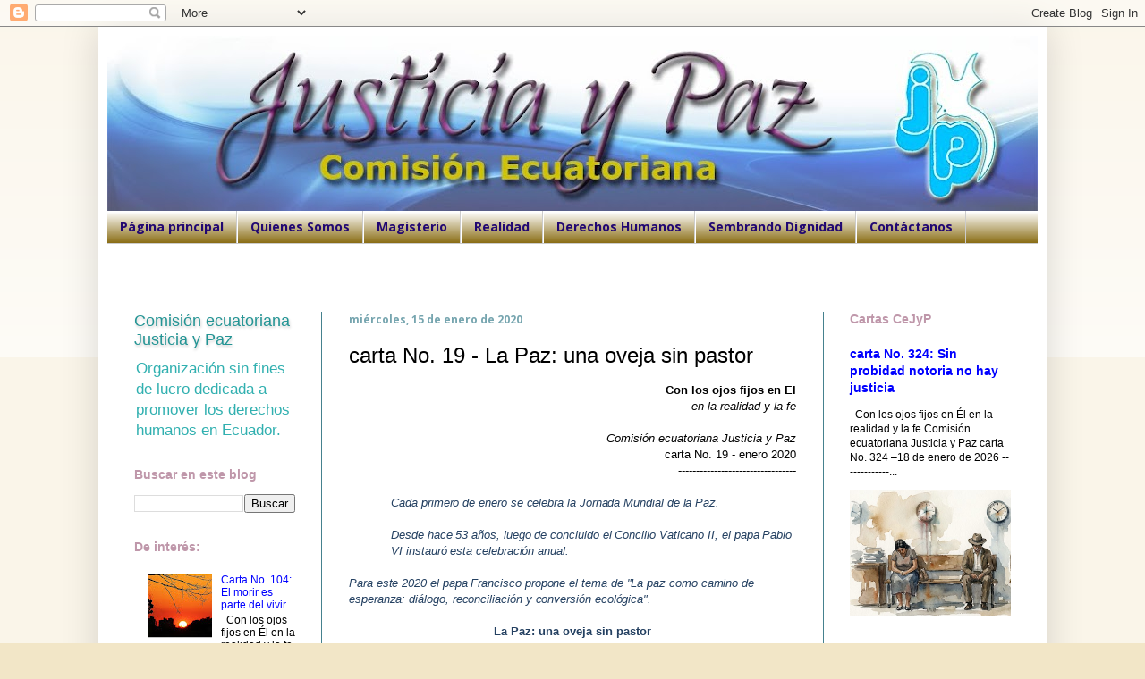

--- FILE ---
content_type: text/html; charset=UTF-8
request_url: http://www.justiciaypaz.org.ec/2020/01/carta-19-la-paz-una-oveja-sin-pastor.html
body_size: 135598
content:
<!DOCTYPE html>
<html class='v2' dir='ltr' lang='es'>
<head>
<link href='https://www.blogger.com/static/v1/widgets/335934321-css_bundle_v2.css' rel='stylesheet' type='text/css'/>
<meta content='width=1100' name='viewport'/>
<meta content='text/html; charset=UTF-8' http-equiv='Content-Type'/>
<meta content='blogger' name='generator'/>
<link href='http://www.justiciaypaz.org.ec/favicon.ico' rel='icon' type='image/x-icon'/>
<link href='http://www.justiciaypaz.org.ec/2020/01/carta-19-la-paz-una-oveja-sin-pastor.html' rel='canonical'/>
<link rel="alternate" type="application/atom+xml" title="Comisión ecuatoriana Justicia y Paz - Atom" href="http://www.justiciaypaz.org.ec/feeds/posts/default" />
<link rel="alternate" type="application/rss+xml" title="Comisión ecuatoriana Justicia y Paz - RSS" href="http://www.justiciaypaz.org.ec/feeds/posts/default?alt=rss" />
<link rel="service.post" type="application/atom+xml" title="Comisión ecuatoriana Justicia y Paz - Atom" href="https://www.blogger.com/feeds/1395154425408416446/posts/default" />

<link rel="alternate" type="application/atom+xml" title="Comisión ecuatoriana Justicia y Paz - Atom" href="http://www.justiciaypaz.org.ec/feeds/4984631495933500069/comments/default" />
<!--Can't find substitution for tag [blog.ieCssRetrofitLinks]-->
<meta content='http://www.justiciaypaz.org.ec/2020/01/carta-19-la-paz-una-oveja-sin-pastor.html' property='og:url'/>
<meta content='carta No. 19 - La Paz: una oveja sin pastor' property='og:title'/>
<meta content='La Comisión ecuatoriana Justicia y Paz, promueve la justicia, la paz y los DDHH, con base en el Evangelio y la Doctrina Social de la Iglesia.' property='og:description'/>
<title>Comisión ecuatoriana Justicia y Paz: carta No. 19 - La Paz: una oveja sin pastor</title>
<style type='text/css'>@font-face{font-family:'Open Sans';font-style:normal;font-weight:700;font-stretch:100%;font-display:swap;src:url(//fonts.gstatic.com/s/opensans/v44/memSYaGs126MiZpBA-UvWbX2vVnXBbObj2OVZyOOSr4dVJWUgsg-1x4taVIUwaEQbjB_mQ.woff2)format('woff2');unicode-range:U+0460-052F,U+1C80-1C8A,U+20B4,U+2DE0-2DFF,U+A640-A69F,U+FE2E-FE2F;}@font-face{font-family:'Open Sans';font-style:normal;font-weight:700;font-stretch:100%;font-display:swap;src:url(//fonts.gstatic.com/s/opensans/v44/memSYaGs126MiZpBA-UvWbX2vVnXBbObj2OVZyOOSr4dVJWUgsg-1x4kaVIUwaEQbjB_mQ.woff2)format('woff2');unicode-range:U+0301,U+0400-045F,U+0490-0491,U+04B0-04B1,U+2116;}@font-face{font-family:'Open Sans';font-style:normal;font-weight:700;font-stretch:100%;font-display:swap;src:url(//fonts.gstatic.com/s/opensans/v44/memSYaGs126MiZpBA-UvWbX2vVnXBbObj2OVZyOOSr4dVJWUgsg-1x4saVIUwaEQbjB_mQ.woff2)format('woff2');unicode-range:U+1F00-1FFF;}@font-face{font-family:'Open Sans';font-style:normal;font-weight:700;font-stretch:100%;font-display:swap;src:url(//fonts.gstatic.com/s/opensans/v44/memSYaGs126MiZpBA-UvWbX2vVnXBbObj2OVZyOOSr4dVJWUgsg-1x4jaVIUwaEQbjB_mQ.woff2)format('woff2');unicode-range:U+0370-0377,U+037A-037F,U+0384-038A,U+038C,U+038E-03A1,U+03A3-03FF;}@font-face{font-family:'Open Sans';font-style:normal;font-weight:700;font-stretch:100%;font-display:swap;src:url(//fonts.gstatic.com/s/opensans/v44/memSYaGs126MiZpBA-UvWbX2vVnXBbObj2OVZyOOSr4dVJWUgsg-1x4iaVIUwaEQbjB_mQ.woff2)format('woff2');unicode-range:U+0307-0308,U+0590-05FF,U+200C-2010,U+20AA,U+25CC,U+FB1D-FB4F;}@font-face{font-family:'Open Sans';font-style:normal;font-weight:700;font-stretch:100%;font-display:swap;src:url(//fonts.gstatic.com/s/opensans/v44/memSYaGs126MiZpBA-UvWbX2vVnXBbObj2OVZyOOSr4dVJWUgsg-1x5caVIUwaEQbjB_mQ.woff2)format('woff2');unicode-range:U+0302-0303,U+0305,U+0307-0308,U+0310,U+0312,U+0315,U+031A,U+0326-0327,U+032C,U+032F-0330,U+0332-0333,U+0338,U+033A,U+0346,U+034D,U+0391-03A1,U+03A3-03A9,U+03B1-03C9,U+03D1,U+03D5-03D6,U+03F0-03F1,U+03F4-03F5,U+2016-2017,U+2034-2038,U+203C,U+2040,U+2043,U+2047,U+2050,U+2057,U+205F,U+2070-2071,U+2074-208E,U+2090-209C,U+20D0-20DC,U+20E1,U+20E5-20EF,U+2100-2112,U+2114-2115,U+2117-2121,U+2123-214F,U+2190,U+2192,U+2194-21AE,U+21B0-21E5,U+21F1-21F2,U+21F4-2211,U+2213-2214,U+2216-22FF,U+2308-230B,U+2310,U+2319,U+231C-2321,U+2336-237A,U+237C,U+2395,U+239B-23B7,U+23D0,U+23DC-23E1,U+2474-2475,U+25AF,U+25B3,U+25B7,U+25BD,U+25C1,U+25CA,U+25CC,U+25FB,U+266D-266F,U+27C0-27FF,U+2900-2AFF,U+2B0E-2B11,U+2B30-2B4C,U+2BFE,U+3030,U+FF5B,U+FF5D,U+1D400-1D7FF,U+1EE00-1EEFF;}@font-face{font-family:'Open Sans';font-style:normal;font-weight:700;font-stretch:100%;font-display:swap;src:url(//fonts.gstatic.com/s/opensans/v44/memSYaGs126MiZpBA-UvWbX2vVnXBbObj2OVZyOOSr4dVJWUgsg-1x5OaVIUwaEQbjB_mQ.woff2)format('woff2');unicode-range:U+0001-000C,U+000E-001F,U+007F-009F,U+20DD-20E0,U+20E2-20E4,U+2150-218F,U+2190,U+2192,U+2194-2199,U+21AF,U+21E6-21F0,U+21F3,U+2218-2219,U+2299,U+22C4-22C6,U+2300-243F,U+2440-244A,U+2460-24FF,U+25A0-27BF,U+2800-28FF,U+2921-2922,U+2981,U+29BF,U+29EB,U+2B00-2BFF,U+4DC0-4DFF,U+FFF9-FFFB,U+10140-1018E,U+10190-1019C,U+101A0,U+101D0-101FD,U+102E0-102FB,U+10E60-10E7E,U+1D2C0-1D2D3,U+1D2E0-1D37F,U+1F000-1F0FF,U+1F100-1F1AD,U+1F1E6-1F1FF,U+1F30D-1F30F,U+1F315,U+1F31C,U+1F31E,U+1F320-1F32C,U+1F336,U+1F378,U+1F37D,U+1F382,U+1F393-1F39F,U+1F3A7-1F3A8,U+1F3AC-1F3AF,U+1F3C2,U+1F3C4-1F3C6,U+1F3CA-1F3CE,U+1F3D4-1F3E0,U+1F3ED,U+1F3F1-1F3F3,U+1F3F5-1F3F7,U+1F408,U+1F415,U+1F41F,U+1F426,U+1F43F,U+1F441-1F442,U+1F444,U+1F446-1F449,U+1F44C-1F44E,U+1F453,U+1F46A,U+1F47D,U+1F4A3,U+1F4B0,U+1F4B3,U+1F4B9,U+1F4BB,U+1F4BF,U+1F4C8-1F4CB,U+1F4D6,U+1F4DA,U+1F4DF,U+1F4E3-1F4E6,U+1F4EA-1F4ED,U+1F4F7,U+1F4F9-1F4FB,U+1F4FD-1F4FE,U+1F503,U+1F507-1F50B,U+1F50D,U+1F512-1F513,U+1F53E-1F54A,U+1F54F-1F5FA,U+1F610,U+1F650-1F67F,U+1F687,U+1F68D,U+1F691,U+1F694,U+1F698,U+1F6AD,U+1F6B2,U+1F6B9-1F6BA,U+1F6BC,U+1F6C6-1F6CF,U+1F6D3-1F6D7,U+1F6E0-1F6EA,U+1F6F0-1F6F3,U+1F6F7-1F6FC,U+1F700-1F7FF,U+1F800-1F80B,U+1F810-1F847,U+1F850-1F859,U+1F860-1F887,U+1F890-1F8AD,U+1F8B0-1F8BB,U+1F8C0-1F8C1,U+1F900-1F90B,U+1F93B,U+1F946,U+1F984,U+1F996,U+1F9E9,U+1FA00-1FA6F,U+1FA70-1FA7C,U+1FA80-1FA89,U+1FA8F-1FAC6,U+1FACE-1FADC,U+1FADF-1FAE9,U+1FAF0-1FAF8,U+1FB00-1FBFF;}@font-face{font-family:'Open Sans';font-style:normal;font-weight:700;font-stretch:100%;font-display:swap;src:url(//fonts.gstatic.com/s/opensans/v44/memSYaGs126MiZpBA-UvWbX2vVnXBbObj2OVZyOOSr4dVJWUgsg-1x4vaVIUwaEQbjB_mQ.woff2)format('woff2');unicode-range:U+0102-0103,U+0110-0111,U+0128-0129,U+0168-0169,U+01A0-01A1,U+01AF-01B0,U+0300-0301,U+0303-0304,U+0308-0309,U+0323,U+0329,U+1EA0-1EF9,U+20AB;}@font-face{font-family:'Open Sans';font-style:normal;font-weight:700;font-stretch:100%;font-display:swap;src:url(//fonts.gstatic.com/s/opensans/v44/memSYaGs126MiZpBA-UvWbX2vVnXBbObj2OVZyOOSr4dVJWUgsg-1x4uaVIUwaEQbjB_mQ.woff2)format('woff2');unicode-range:U+0100-02BA,U+02BD-02C5,U+02C7-02CC,U+02CE-02D7,U+02DD-02FF,U+0304,U+0308,U+0329,U+1D00-1DBF,U+1E00-1E9F,U+1EF2-1EFF,U+2020,U+20A0-20AB,U+20AD-20C0,U+2113,U+2C60-2C7F,U+A720-A7FF;}@font-face{font-family:'Open Sans';font-style:normal;font-weight:700;font-stretch:100%;font-display:swap;src:url(//fonts.gstatic.com/s/opensans/v44/memSYaGs126MiZpBA-UvWbX2vVnXBbObj2OVZyOOSr4dVJWUgsg-1x4gaVIUwaEQbjA.woff2)format('woff2');unicode-range:U+0000-00FF,U+0131,U+0152-0153,U+02BB-02BC,U+02C6,U+02DA,U+02DC,U+0304,U+0308,U+0329,U+2000-206F,U+20AC,U+2122,U+2191,U+2193,U+2212,U+2215,U+FEFF,U+FFFD;}</style>
<style id='page-skin-1' type='text/css'><!--
/*
-----------------------------------------------
Blogger Template Style
Name:     Simple
Designer: Blogger
URL:      www.blogger.com
----------------------------------------------- */
/* Content
----------------------------------------------- */
body {
font: normal normal 12px Arial, Tahoma, Helvetica, FreeSans, sans-serif;
color: #000000;
background: #f2e6c7 none repeat scroll top left;
padding: 0 40px 40px 40px;
}
html body .region-inner {
min-width: 0;
max-width: 100%;
width: auto;
}
h2 {
font-size: 22px;
}
a:link {
text-decoration:none;
color: #0000ff;
}
a:visited {
text-decoration:none;
color: #e06666;
}
a:hover {
text-decoration:underline;
color: #f0b804;
}
.body-fauxcolumn-outer .fauxcolumn-inner {
background: transparent url(https://resources.blogblog.com/blogblog/data/1kt/simple/body_gradient_tile_light.png) repeat scroll top left;
_background-image: none;
}
.body-fauxcolumn-outer .cap-top {
position: absolute;
z-index: 1;
height: 400px;
width: 100%;
}
.body-fauxcolumn-outer .cap-top .cap-left {
width: 100%;
background: transparent url(https://resources.blogblog.com/blogblog/data/1kt/simple/gradients_light.png) repeat-x scroll top left;
_background-image: none;
}
.content-outer {
-moz-box-shadow: 0 0 40px rgba(0, 0, 0, .15);
-webkit-box-shadow: 0 0 5px rgba(0, 0, 0, .15);
-goog-ms-box-shadow: 0 0 10px #333333;
box-shadow: 0 0 40px rgba(0, 0, 0, .15);
margin-bottom: 1px;
}
.content-inner {
padding: 10px 10px;
}
.content-inner {
background-color: #ffffff;
}
/* Header
----------------------------------------------- */
.header-outer {
background: #96963c url(//www.blogblog.com/1kt/simple/gradients_light.png) repeat-x scroll 0 -400px;
_background-image: none;
}
.Header h1 {
font: normal normal 18px Arial, Tahoma, Helvetica, FreeSans, sans-serif;
color: #239494;
text-shadow: 1px 2px 3px rgba(0, 0, 0, .2);
}
.Header h1 a {
color: #239494;
}
.Header .description {
font-size: 140%;
color: #31b0b0;
}
.header-inner .Header .titlewrapper {
padding: 22px 30px;
}
.header-inner .Header .descriptionwrapper {
padding: 0 30px;
}
/* Tabs
----------------------------------------------- */
.tabs-inner .section:first-child {
border-top: 0 solid #cccccc;
}
.tabs-inner .section:first-child ul {
margin-top: -0;
border-top: 0 solid #cccccc;
border-left: 0 solid #cccccc;
border-right: 0 solid #cccccc;
}
.tabs-inner .widget ul {
background: #7f6000 url(https://resources.blogblog.com/blogblog/data/1kt/simple/gradients_light.png) repeat-x scroll 0 -800px;
_background-image: none;
border-bottom: 1px solid #cccccc;
margin-top: 0;
margin-left: -30px;
margin-right: -30px;
}
.tabs-inner .widget li a {
display: inline-block;
padding: .6em 1em;
font: normal bold 14px Open Sans;
color: #210772;
border-left: 1px solid #ffffff;
border-right: 1px solid #cccccc;
}
.tabs-inner .widget li:first-child a {
border-left: none;
}
.tabs-inner .widget li.selected a, .tabs-inner .widget li a:hover {
color: #aa0202;
background-color: #f2ac0c;
text-decoration: none;
}
/* Columns
----------------------------------------------- */
.main-outer {
border-top: 0 solid #45818e;
}
.fauxcolumn-left-outer .fauxcolumn-inner {
border-right: 1px solid #45818e;
}
.fauxcolumn-right-outer .fauxcolumn-inner {
border-left: 1px solid #45818e;
}
/* Headings
----------------------------------------------- */
div.widget > h2,
div.widget h2.title {
margin: 0 0 1em 0;
font: normal bold 14px Arial, Tahoma, Helvetica, FreeSans, sans-serif;
color: #bf97aa;
}
/* Widgets
----------------------------------------------- */
.widget .zippy {
color: #999999;
text-shadow: 2px 2px 1px rgba(0, 0, 0, .1);
}
.widget .popular-posts ul {
list-style: none;
}
/* Posts
----------------------------------------------- */
h2.date-header {
font: normal bold 12px Open Sans;
}
.date-header span {
background-color: rgba(0, 0, 0, 0);
color: #76a5af;
padding: inherit;
letter-spacing: inherit;
margin: inherit;
}
.main-inner {
padding-top: 30px;
padding-bottom: 30px;
}
.main-inner .column-center-inner {
padding: 0 15px;
}
.main-inner .column-center-inner .section {
margin: 0 15px;
}
.post {
margin: 0 0 25px 0;
}
h3.post-title, .comments h4 {
font: normal normal 24px Arial, Tahoma, Helvetica, FreeSans, sans-serif;
margin: .75em 0 0;
}
.post-body {
font-size: 110%;
line-height: 1.4;
position: relative;
}
.post-body img, .post-body .tr-caption-container, .Profile img, .Image img,
.BlogList .item-thumbnail img {
padding: 2px;
background: #ffffff;
border: 1px solid #eeeeee;
-moz-box-shadow: 1px 1px 5px rgba(0, 0, 0, .1);
-webkit-box-shadow: 1px 1px 5px rgba(0, 0, 0, .1);
box-shadow: 1px 1px 5px rgba(0, 0, 0, .1);
}
.post-body img, .post-body .tr-caption-container {
padding: 5px;
}
.post-body .tr-caption-container {
color: #45818e;
}
.post-body .tr-caption-container img {
padding: 0;
background: transparent;
border: none;
-moz-box-shadow: 0 0 0 rgba(0, 0, 0, .1);
-webkit-box-shadow: 0 0 0 rgba(0, 0, 0, .1);
box-shadow: 0 0 0 rgba(0, 0, 0, .1);
}
.post-header {
margin: 0 0 1.5em;
line-height: 1.6;
font-size: 90%;
}
.post-footer {
margin: 20px -2px 0;
padding: 5px 10px;
color: #3fa8ae;
background-color: rgba(0, 0, 0, 0);
border-bottom: 1px solid #76a5af;
line-height: 1.6;
font-size: 90%;
}
#comments .comment-author {
padding-top: 1.5em;
border-top: 1px solid #45818e;
background-position: 0 1.5em;
}
#comments .comment-author:first-child {
padding-top: 0;
border-top: none;
}
.avatar-image-container {
margin: .2em 0 0;
}
#comments .avatar-image-container img {
border: 1px solid #eeeeee;
}
/* Comments
----------------------------------------------- */
.comments .comments-content .icon.blog-author {
background-repeat: no-repeat;
background-image: url([data-uri]);
}
.comments .comments-content .loadmore a {
border-top: 1px solid #999999;
border-bottom: 1px solid #999999;
}
.comments .comment-thread.inline-thread {
background-color: rgba(0, 0, 0, 0);
}
.comments .continue {
border-top: 2px solid #999999;
}
/* Accents
---------------------------------------------- */
.section-columns td.columns-cell {
border-left: 1px solid #45818e;
}
.blog-pager {
background: transparent none no-repeat scroll top center;
}
.blog-pager-older-link, .home-link,
.blog-pager-newer-link {
background-color: #ffffff;
padding: 5px;
}
.footer-outer {
border-top: 0 dashed #bbbbbb;
}
/* Mobile
----------------------------------------------- */
body.mobile  {
background-size: auto;
}
.mobile .body-fauxcolumn-outer {
background: transparent none repeat scroll top left;
}
.mobile .body-fauxcolumn-outer .cap-top {
background-size: 100% auto;
}
.mobile .content-outer {
-webkit-box-shadow: 0 0 3px rgba(0, 0, 0, .15);
box-shadow: 0 0 3px rgba(0, 0, 0, .15);
}
.mobile .tabs-inner .widget ul {
margin-left: 0;
margin-right: 0;
}
.mobile .post {
margin: 0;
}
.mobile .main-inner .column-center-inner .section {
margin: 0;
}
.mobile .date-header span {
padding: 0.1em 10px;
margin: 0 -10px;
}
.mobile h3.post-title {
margin: 0;
}
.mobile .blog-pager {
background: transparent none no-repeat scroll top center;
}
.mobile .footer-outer {
border-top: none;
}
.mobile .main-inner, .mobile .footer-inner {
background-color: #ffffff;
}
.mobile-index-contents {
color: #000000;
}
.mobile-link-button {
background-color: #0000ff;
}
.mobile-link-button a:link, .mobile-link-button a:visited {
color: #ffffff;
}
.mobile .tabs-inner .section:first-child {
border-top: none;
}
.mobile .tabs-inner .PageList .widget-content {
background-color: #f2ac0c;
color: #aa0202;
border-top: 1px solid #cccccc;
border-bottom: 1px solid #cccccc;
}
.mobile .tabs-inner .PageList .widget-content .pagelist-arrow {
border-left: 1px solid #cccccc;
}

--></style>
<style id='template-skin-1' type='text/css'><!--
body {
min-width: 1060px;
}
.content-outer, .content-fauxcolumn-outer, .region-inner {
min-width: 1060px;
max-width: 1060px;
_width: 1060px;
}
.main-inner .columns {
padding-left: 240px;
padding-right: 240px;
}
.main-inner .fauxcolumn-center-outer {
left: 240px;
right: 240px;
/* IE6 does not respect left and right together */
_width: expression(this.parentNode.offsetWidth -
parseInt("240px") -
parseInt("240px") + 'px');
}
.main-inner .fauxcolumn-left-outer {
width: 240px;
}
.main-inner .fauxcolumn-right-outer {
width: 240px;
}
.main-inner .column-left-outer {
width: 240px;
right: 100%;
margin-left: -240px;
}
.main-inner .column-right-outer {
width: 240px;
margin-right: -240px;
}
#layout {
min-width: 0;
}
#layout .content-outer {
min-width: 0;
width: 800px;
}
#layout .region-inner {
min-width: 0;
width: auto;
}
body#layout div.add_widget {
padding: 8px;
}
body#layout div.add_widget a {
margin-left: 32px;
}
--></style>
<link href='https://www.blogger.com/dyn-css/authorization.css?targetBlogID=1395154425408416446&amp;zx=18258916-09dd-44f5-a89f-25db38591be5' media='none' onload='if(media!=&#39;all&#39;)media=&#39;all&#39;' rel='stylesheet'/><noscript><link href='https://www.blogger.com/dyn-css/authorization.css?targetBlogID=1395154425408416446&amp;zx=18258916-09dd-44f5-a89f-25db38591be5' rel='stylesheet'/></noscript>
<meta name='google-adsense-platform-account' content='ca-host-pub-1556223355139109'/>
<meta name='google-adsense-platform-domain' content='blogspot.com'/>

</head>
<body class='loading variant-bold'>
<div class='navbar section' id='navbar' name='Barra de navegación'><div class='widget Navbar' data-version='1' id='Navbar1'><script type="text/javascript">
    function setAttributeOnload(object, attribute, val) {
      if(window.addEventListener) {
        window.addEventListener('load',
          function(){ object[attribute] = val; }, false);
      } else {
        window.attachEvent('onload', function(){ object[attribute] = val; });
      }
    }
  </script>
<div id="navbar-iframe-container"></div>
<script type="text/javascript" src="https://apis.google.com/js/platform.js"></script>
<script type="text/javascript">
      gapi.load("gapi.iframes:gapi.iframes.style.bubble", function() {
        if (gapi.iframes && gapi.iframes.getContext) {
          gapi.iframes.getContext().openChild({
              url: 'https://www.blogger.com/navbar/1395154425408416446?po\x3d4984631495933500069\x26origin\x3dhttp://www.justiciaypaz.org.ec',
              where: document.getElementById("navbar-iframe-container"),
              id: "navbar-iframe"
          });
        }
      });
    </script><script type="text/javascript">
(function() {
var script = document.createElement('script');
script.type = 'text/javascript';
script.src = '//pagead2.googlesyndication.com/pagead/js/google_top_exp.js';
var head = document.getElementsByTagName('head')[0];
if (head) {
head.appendChild(script);
}})();
</script>
</div></div>
<div class='body-fauxcolumns'>
<div class='fauxcolumn-outer body-fauxcolumn-outer'>
<div class='cap-top'>
<div class='cap-left'></div>
<div class='cap-right'></div>
</div>
<div class='fauxborder-left'>
<div class='fauxborder-right'></div>
<div class='fauxcolumn-inner'>
</div>
</div>
<div class='cap-bottom'>
<div class='cap-left'></div>
<div class='cap-right'></div>
</div>
</div>
</div>
<div class='content'>
<div class='content-fauxcolumns'>
<div class='fauxcolumn-outer content-fauxcolumn-outer'>
<div class='cap-top'>
<div class='cap-left'></div>
<div class='cap-right'></div>
</div>
<div class='fauxborder-left'>
<div class='fauxborder-right'></div>
<div class='fauxcolumn-inner'>
</div>
</div>
<div class='cap-bottom'>
<div class='cap-left'></div>
<div class='cap-right'></div>
</div>
</div>
</div>
<div class='content-outer'>
<div class='content-cap-top cap-top'>
<div class='cap-left'></div>
<div class='cap-right'></div>
</div>
<div class='fauxborder-left content-fauxborder-left'>
<div class='fauxborder-right content-fauxborder-right'></div>
<div class='content-inner'>
<header>
<div class='header-outer'>
<div class='header-cap-top cap-top'>
<div class='cap-left'></div>
<div class='cap-right'></div>
</div>
<div class='fauxborder-left header-fauxborder-left'>
<div class='fauxborder-right header-fauxborder-right'></div>
<div class='region-inner header-inner'>
<div class='header section' id='header' name='Cabecera'><div class='widget Header' data-version='1' id='Header1'>
<div id='header-inner'>
<a href='http://www.justiciaypaz.org.ec/' style='display: block'>
<img alt='Comisión ecuatoriana Justicia y Paz' height='196px; ' id='Header1_headerimg' src='https://blogger.googleusercontent.com/img/b/R29vZ2xl/AVvXsEg6ElniV0c5H14fDH7IemppVsq0ncf7cCHRb1VFxQdK-h44czXYzP8AODtgdp890n2M4ZUjFkTUDCRN61epiI8q5oT0hnnVzT6DDq0sf46Ct4DMBPstZSwn3k5g2A9dibkNTtj172L8FTlM/s1040/Encabezado+J%2526P+OK.jpg' style='display: block' width='1040px; '/>
</a>
</div>
</div></div>
</div>
</div>
<div class='header-cap-bottom cap-bottom'>
<div class='cap-left'></div>
<div class='cap-right'></div>
</div>
</div>
</header>
<div class='tabs-outer'>
<div class='tabs-cap-top cap-top'>
<div class='cap-left'></div>
<div class='cap-right'></div>
</div>
<div class='fauxborder-left tabs-fauxborder-left'>
<div class='fauxborder-right tabs-fauxborder-right'></div>
<div class='region-inner tabs-inner'>
<div class='tabs section' id='crosscol' name='Multicolumnas'><div class='widget PageList' data-version='1' id='PageList9'>
<h2>Pages - Menu</h2>
<div class='widget-content'>
<ul>
<li>
<a href='http://www.justiciaypaz.org.ec/'>Página principal</a>
</li>
<li>
<a href='http://justiciaypazec.blogspot.com/search/label/Quienes%20Somos'>Quienes Somos</a>
</li>
<li>
<a href='http://justiciaypazec.blogspot.com/search/label/Magisterio'>Magisterio</a>
</li>
<li>
<a href='http://justiciaypazec.blogspot.com/search/label/Realidad'>Realidad</a>
</li>
<li>
<a href='http://justiciaypazec.blogspot.com/search/label/Derechos%20Humanos'>Derechos Humanos</a>
</li>
<li>
<a href='http://justiciaypazec.blogspot.com/search/label/Sembrando%20Dignidad'>Sembrando Dignidad</a>
</li>
<li>
<a href='http://www.justiciaypaz.org.ec/p/contactanos.html'>Contáctanos </a>
</li>
</ul>
<div class='clear'></div>
</div>
</div></div>
<div class='tabs section' id='crosscol-overflow' name='Cross-Column 2'><div class='widget HTML' data-version='1' id='HTML7'>
<h2 class='title'>Imágenes</h2>
<div class='widget-content'>
<br /><script type="text/javascript"><br />//Ancho (en pixeles)<br />var sliderwidth="980px"<br />//Alto<br />var sliderheight="140px"<br />//Velocidad 1-9<br />var slidespeed=3<br />//Color de fondo:<br />slidebgcolor="#f2e6c7"<br /><br />//VÌnculos y enlaces de las im&#183;genes<br />var leftrightslide=new Array()<br />var finalslide=''<br />leftrightslide[0]='<a href="https://blogger.googleusercontent.com/img/b/R29vZ2xl/AVvXsEh_Y7EFcWOBkZevi8Wv5b42RfI2iFiXKs6J-JJMJfgRv2Fare_CJPXTvbtheb60URrNZGO6n8YKLRzAWOP0XlpiISgb6JO0n3nyclO0-sRn0YvxwlMu-H5o03H1Vq7thI6Hlt1Yex1O5GPe/h120/banderaEcuador.jpeg" target="blank" title="AquÌ el tÌtulo"><img border="0" src="https://blogger.googleusercontent.com/img/b/R29vZ2xl/AVvXsEh_Y7EFcWOBkZevi8Wv5b42RfI2iFiXKs6J-JJMJfgRv2Fare_CJPXTvbtheb60URrNZGO6n8YKLRzAWOP0XlpiISgb6JO0n3nyclO0-sRn0YvxwlMu-H5o03H1Vq7thI6Hlt1Yex1O5GPe/h120/banderaEcuador.jpeg" height="140px" / /></a>'<br />leftrightslide[1]='<a href="http://justiciaypazec.blogspot.com/" target="blank" title="AquÌ el tÌtulo"><img border="0" src="https://blogger.googleusercontent.com/img/b/R29vZ2xl/AVvXsEis5gtMb5DSvRYxapk63is-KDHoMEtUr0UBhW11J8Umyu8lZsjO9Ahz1tl2M7FCJxWNYO_4d0TlOQcpNr3b4LiEWVx1lIMe3MdgRRNTA8LSWw86b4hGiMAOnlKAhD6lIoHsIE20iwGxka_Y/h120/AsistentesConf+10-2-2016.jpg" height="140px" / /></a>'<br />leftrightslide[2]='<a href="https://blogger.googleusercontent.com/img/b/R29vZ2xl/AVvXsEiF477q-z_dpqz4-HuM8TBVpn_0jBdMGE9WR8T14NnKxcAHRMZcoPeWoMwmy-fG0IODiY7Sq0EMhDcL55zNMaWpTwz369Lo3hLjTpLUYrleK_fjLfjx_RexAfa-6Ek0YWM2o8t60Gtw6zht/h120/C-9+%25282%2529.jpg" target="blank" title="AquÌ el tÌtulo"><img border="0" src="https://blogger.googleusercontent.com/img/b/R29vZ2xl/AVvXsEiF477q-z_dpqz4-HuM8TBVpn_0jBdMGE9WR8T14NnKxcAHRMZcoPeWoMwmy-fG0IODiY7Sq0EMhDcL55zNMaWpTwz369Lo3hLjTpLUYrleK_fjLfjx_RexAfa-6Ek0YWM2o8t60Gtw6zht/h120/C-9+%25282%2529.jpg" height="140px" / /></a>'<br />leftrightslide[3]='<a href="https://blogger.googleusercontent.com/img/b/R29vZ2xl/AVvXsEisvBxPCgwhuCn9eJVKC57lUod73S2ccZvFnTcseFhkjCroduIeEK8En1HT6D8nmJ3KMXg4WodWw2O5OTSuMQPLBC3-O6OCwIYb_IOwxw_DiYdC8DQVNqJTckVRmrobNCjQ49HHXw1X6BoL/s320/BertaCaceres.jpg" target="blank" title="AquÌ el tÌtulo"><img border="0" src="https://blogger.googleusercontent.com/img/b/R29vZ2xl/AVvXsEisvBxPCgwhuCn9eJVKC57lUod73S2ccZvFnTcseFhkjCroduIeEK8En1HT6D8nmJ3KMXg4WodWw2O5OTSuMQPLBC3-O6OCwIYb_IOwxw_DiYdC8DQVNqJTckVRmrobNCjQ49HHXw1X6BoL/s320/BertaCaceres.jpg" height="140px" / /></a>'<br />leftrightslide[4]='<a href="https://blogger.googleusercontent.com/img/b/R29vZ2xl/AVvXsEjoJbc562p0gZFp2Gd5tqeBYx4JKb0M3Y3P6wxkYaJhmmiSLhGuafRHPaQaDlOQWjhtdpRUtDjq6yRZzedCQ8ZCa6SY0E7h3GEHfhWwnvC_Y10ucKrmGlg-zX5yCRkjSJkW-OOsZelhmcFz/h120/Fachada-radiojpg.jpg" target="blank" title="AquÌ el tÌtulo"><img border="0" src="https://blogger.googleusercontent.com/img/b/R29vZ2xl/AVvXsEjoJbc562p0gZFp2Gd5tqeBYx4JKb0M3Y3P6wxkYaJhmmiSLhGuafRHPaQaDlOQWjhtdpRUtDjq6yRZzedCQ8ZCa6SY0E7h3GEHfhWwnvC_Y10ucKrmGlg-zX5yCRkjSJkW-OOsZelhmcFz/h120/Fachada-radiojpg.jpg" height="140px" / /></a>'<br />leftrightslide[5]='<a href="https://blogger.googleusercontent.com/img/b/R29vZ2xl/AVvXsEgVw3w2M8HYKhzkzKVM2RS2JjU3PpTYcwUOpiYzW844qrMbEOveHVOcfKw1tu-TxdwddXanfMyZl5VZjafuci9s02vg96YFaQm_P2nXUXiWJNFDwP2P0QvZpgKSOrzozZBdQPG3CQkyySqQ/h120/Foto+justicia+y+paz.jpg" target="blank" title="AquÌ el tÌtulo"><img border="0" src="https://blogger.googleusercontent.com/img/b/R29vZ2xl/AVvXsEgVw3w2M8HYKhzkzKVM2RS2JjU3PpTYcwUOpiYzW844qrMbEOveHVOcfKw1tu-TxdwddXanfMyZl5VZjafuci9s02vg96YFaQm_P2nXUXiWJNFDwP2P0QvZpgKSOrzozZBdQPG3CQkyySqQ/h120/Foto+justicia+y+paz.jpg" height="140px" / /></a>'<br />leftrightslide[6]='<a href="https://blogger.googleusercontent.com/img/b/R29vZ2xl/AVvXsEh0j4RaD1bkdWxO-ZA9djaVO3w4QSDKmSz2LsMtWlq1Ce3t8gOmiX1U-feMQ1x9XXKaMI4oAgIiq28qc-hAcGho_jYSHRrfL0eI56Dqu3yyZr07UT_0TnmxSb3OwCO1S4Ea6Nw515o4HQhc/s320/ecology2.jpg" target="blank" title="AquÌ el tÌtulo"><img border="0" src="https://blogger.googleusercontent.com/img/b/R29vZ2xl/AVvXsEh0j4RaD1bkdWxO-ZA9djaVO3w4QSDKmSz2LsMtWlq1Ce3t8gOmiX1U-feMQ1x9XXKaMI4oAgIiq28qc-hAcGho_jYSHRrfL0eI56Dqu3yyZr07UT_0TnmxSb3OwCO1S4Ea6Nw515o4HQhc/s320/ecology2.jpg" height="140px" / /></a>'<br />leftrightslide[7]='<a href="https://blogger.googleusercontent.com/img/b/R29vZ2xl/AVvXsEiXIJIGwnk2W0lttMInNj9M52mUMFd8xiHdnBbxVp6JExepVaqZsRp1vHjN7qa6EIXRLBq1drnu_PaWKneEKSZTSCSrj1c8DHKm85xOnwFYQSxQlyoHGfOhn0a7kEhAYoOfADziVq2-lVgz/h120/ing_lorena_sofia.jpg" target="blank" title="AquÌ el tÌtulo"><img border="0" src="https://blogger.googleusercontent.com/img/b/R29vZ2xl/AVvXsEiXIJIGwnk2W0lttMInNj9M52mUMFd8xiHdnBbxVp6JExepVaqZsRp1vHjN7qa6EIXRLBq1drnu_PaWKneEKSZTSCSrj1c8DHKm85xOnwFYQSxQlyoHGfOhn0a7kEhAYoOfADziVq2-lVgz/h120/ing_lorena_sofia.jpg" height="140px" / /></a>'<br />leftrightslide[8]='<a href="https://blogger.googleusercontent.com/img/b/R29vZ2xl/AVvXsEjFqnVdNmuBk3xclGeR70KT8StyecAYFpJk0_dOYHmPXlISap2YLgvCwULlJ9AmHOuMlCKHwtaSAa3VerurVjFVkvGfis04wwL0yL6wZnvwkYGJMrNIvR0h2FjiJuzQDgc1cPm4Pz1rT2vW/h120/terremotoEcu.JPG" target="blank" title="AquÌ el tÌtulo"><img border="0" src="https://blogger.googleusercontent.com/img/b/R29vZ2xl/AVvXsEjFqnVdNmuBk3xclGeR70KT8StyecAYFpJk0_dOYHmPXlISap2YLgvCwULlJ9AmHOuMlCKHwtaSAa3VerurVjFVkvGfis04wwL0yL6wZnvwkYGJMrNIvR0h2FjiJuzQDgc1cPm4Pz1rT2vW/h120/terremotoEcu.JPG" height="140px" / /></a>'<br />leftrightslide[9]='<a href="https://blogger.googleusercontent.com/img/b/R29vZ2xl/AVvXsEj9OQaUxNldZFQkv3BiAzpppeRkiep5xz2z-wEDG9M5b3cuu14IKEBBUsCxziqf401Mia22D7cMis5MwDOKc_sbqIVJK8tTCCqfXdPFMP80GWKUaZ2caPSPaxH88ZTPuTwnq12QLRsHdVyh/h120/pecadores_si.jpg" target="blank" title="AquÌ el tÌtulo"><img border="0" src="https://blogger.googleusercontent.com/img/b/R29vZ2xl/AVvXsEj9OQaUxNldZFQkv3BiAzpppeRkiep5xz2z-wEDG9M5b3cuu14IKEBBUsCxziqf401Mia22D7cMis5MwDOKc_sbqIVJK8tTCCqfXdPFMP80GWKUaZ2caPSPaxH88ZTPuTwnq12QLRsHdVyh/h120/pecadores_si.jpg" height="140px" / /></a>'<br />var imagegap=""<br />var slideshowgap=5<br /><br /><br />var copyspeed=slidespeed<br />leftrightslide='<nobr>'+leftrightslide.join(imagegap)+'</nobr>'<br />var iedom=document.all||document.getElementById<br />if (iedom)<br />document.write('<span id="temp" style="visibility:hidden;position:absolute;top:-100px;left:-9000px">'+leftrightslide+'</span>')<br />var actualwidth=''<br />var cross_slide, ns_slide<br /><br />function fillup(){<br />if (iedom){<br />cross_slide=document.getElementById? document.getElementById("test2") : document.all.test2<br />cross_slide2=document.getElementById? document.getElementById("test3") : document.all.test3<br />cross_slide.innerHTML=cross_slide2.innerHTML=leftrightslide<br />actualwidth=document.all? cross_slide.offsetWidth : document.getElementById("temp").offsetWidth<br />cross_slide2.style.left=actualwidth+slideshowgap+"px"<br />}<br />else if (document.layers){<br />ns_slide=document.ns_slidemenu.document.ns_slidemenu2<br />ns_slide2=document.ns_slidemenu.document.ns_slidemenu3<br />ns_slide.document.write(leftrightslide)<br />ns_slide.document.close()<br />actualwidth=ns_slide.document.width<br />ns_slide2.left=actualwidth+slideshowgap<br />ns_slide2.document.write(leftrightslide)<br />ns_slide2.document.close()<br />}<br />lefttime=setInterval("slideleft()",30)<br />}<br />window.onload=fillup<br /><br />function slideleft(){<br />if (iedom){<br />if (parseInt(cross_slide.style.left)>(actualwidth*(-1)+8))<br />cross_slide.style.left=parseInt(cross_slide.style.left)-copyspeed+"px"<br />else<br />cross_slide.style.left=parseInt(cross_slide2.style.left)+actualwidth+slideshowgap+"px"<br /><br />if (parseInt(cross_slide2.style.left)>(actualwidth*(-1)+8))<br />cross_slide2.style.left=parseInt(cross_slide2.style.left)-copyspeed+"px"<br />else<br />cross_slide2.style.left=parseInt(cross_slide.style.left)+actualwidth+slideshowgap+"px"<br /><br />}<br />else if (document.layers){<br />if (ns_slide.left>(actualwidth*(-1)+8))<br />ns_slide.left-=copyspeed<br />else<br />ns_slide.left=ns_slide2.left+actualwidth+slideshowgap<br /><br />if (ns_slide2.left>(actualwidth*(-1)+8))<br />ns_slide2.left-=copyspeed<br />else<br />ns_slide2.left=ns_slide.left+actualwidth+slideshowgap<br />}<br />}<br /><br /><br />if (iedom||document.layers){<br />with (document){<br />document.write('<table border="0" cellspacing="0" cellpadding="0"><td>')<br />if (iedom){<br />write('<div style="position:relative;width:'+sliderwidth+';height:'+sliderheight+';overflow:hidden">')<br />write('<div style="position:absolute;width:'+sliderwidth+';height:'+sliderheight+';background-color:'+slidebgcolor+'" onmouseover="copyspeed=0" onmouseout="copyspeed=slidespeed">')<br />write('<div id="test2" style="position:absolute;left:0px;top:0px"></div>')<br />write('<div id="test3" style="position:absolute;left:-1000px;top:0px"></div>')<br />write('</div></div>')<br />}<br />else if (document.layers){<br />write('<ilayer width="+sliderwidth+" height="+sliderheight+" name="ns_slidemenu" bgcolor="+slidebgcolor+">')<br />write('<layer left="0" top="0" onmouseover="copyspeed=0" onmouseout="copyspeed=slidespeed" name="ns_slidemenu2"></layer>')<br />write('<layer left="0" top="0" onmouseover="copyspeed=0" onmouseout="copyspeed=slidespeed" name="ns_slidemenu3"></layer>')<br />write('</ilayer>')<br />}<br />document.write('</td></table>')<br />}<br />}<br /></script>
</div>
<div class='clear'></div>
</div></div>
</div>
</div>
<div class='tabs-cap-bottom cap-bottom'>
<div class='cap-left'></div>
<div class='cap-right'></div>
</div>
</div>
<div class='main-outer'>
<div class='main-cap-top cap-top'>
<div class='cap-left'></div>
<div class='cap-right'></div>
</div>
<div class='fauxborder-left main-fauxborder-left'>
<div class='fauxborder-right main-fauxborder-right'></div>
<div class='region-inner main-inner'>
<div class='columns fauxcolumns'>
<div class='fauxcolumn-outer fauxcolumn-center-outer'>
<div class='cap-top'>
<div class='cap-left'></div>
<div class='cap-right'></div>
</div>
<div class='fauxborder-left'>
<div class='fauxborder-right'></div>
<div class='fauxcolumn-inner'>
</div>
</div>
<div class='cap-bottom'>
<div class='cap-left'></div>
<div class='cap-right'></div>
</div>
</div>
<div class='fauxcolumn-outer fauxcolumn-left-outer'>
<div class='cap-top'>
<div class='cap-left'></div>
<div class='cap-right'></div>
</div>
<div class='fauxborder-left'>
<div class='fauxborder-right'></div>
<div class='fauxcolumn-inner'>
</div>
</div>
<div class='cap-bottom'>
<div class='cap-left'></div>
<div class='cap-right'></div>
</div>
</div>
<div class='fauxcolumn-outer fauxcolumn-right-outer'>
<div class='cap-top'>
<div class='cap-left'></div>
<div class='cap-right'></div>
</div>
<div class='fauxborder-left'>
<div class='fauxborder-right'></div>
<div class='fauxcolumn-inner'>
</div>
</div>
<div class='cap-bottom'>
<div class='cap-left'></div>
<div class='cap-right'></div>
</div>
</div>
<!-- corrects IE6 width calculation -->
<div class='columns-inner'>
<div class='column-center-outer'>
<div class='column-center-inner'>
<div class='main section' id='main' name='Principal'><div class='widget Blog' data-version='1' id='Blog1'>
<div class='blog-posts hfeed'>

          <div class="date-outer">
        
<h2 class='date-header'><span>miércoles, 15 de enero de 2020</span></h2>

          <div class="date-posts">
        
<div class='post-outer'>
<div class='post hentry uncustomized-post-template' itemprop='blogPost' itemscope='itemscope' itemtype='http://schema.org/BlogPosting'>
<meta content='1395154425408416446' itemprop='blogId'/>
<meta content='4984631495933500069' itemprop='postId'/>
<a name='4984631495933500069'></a>
<h3 class='post-title entry-title' itemprop='name'>
carta No. 19 - La Paz: una oveja sin pastor
</h3>
<div class='post-header'>
<div class='post-header-line-1'></div>
</div>
<div class='post-body entry-content' id='post-body-4984631495933500069' itemprop='description articleBody'>
<div align="right" class="MsoNormal" style="background: white; text-align: right;">
<span style="font-family: &quot;arial&quot; , &quot;helvetica&quot; , sans-serif;"><b><span style="color: black;">Con los ojos fijos en El</span></b><span style="color: black;"><br />
<i style="font-family: arial, helvetica, sans-serif;">en la realidad y la fe</i></span></span></div>
<br />
<div style="text-align: right;">
<i>Comisión ecuatoriana Justicia y Paz</i></div>
<div style="text-align: right;">
<span style="background-color: white; font-family: &quot;arial&quot; , &quot;helvetica&quot; , sans-serif;">carta No. 19 -&nbsp;</span><span style="background-color: white; font-family: arial, helvetica, sans-serif;">enero 2020</span></div>
<div align="right" class="MsoNormal" style="background: white; text-align: right;">
<span style="color: black;"><span style="font-family: &quot;arial&quot; , &quot;helvetica&quot; , sans-serif;">---------------------------------<o:p></o:p></span></span></div>
<div align="right" class="MsoNormal" style="background: white; text-align: right;">
<br /></div>
<div class="MsoBodyText" style="margin-left: 35.4pt; text-indent: 0cm;">
<i style="mso-bidi-font-style: normal;"><span lang="ES" style="color: #244061; letter-spacing: -0.05pt;"><span style="font-family: &quot;arial&quot; , &quot;helvetica&quot; , sans-serif;">Cada primero de enero se celebra la Jornada Mundial de la Paz.<o:p></o:p></span></span></i></div>
<div class="MsoBodyText" style="margin-left: 35.4pt; text-indent: 0cm;">
<br /></div>
<div class="MsoBodyText" style="margin-left: 35.4pt; text-indent: 0cm;">
<i style="mso-bidi-font-style: normal;"><span lang="ES" style="color: #244061; letter-spacing: -0.05pt;"><span style="font-family: &quot;arial&quot; , &quot;helvetica&quot; , sans-serif;">Desde hace 53 años, luego de concluido el Concilio Vaticano II, el papa Pablo VI instauró esta celebración anual.<o:p></o:p></span></span></i></div>
<div class="MsoBodyText" style="margin-left: 0cm; text-indent: 0cm;">
<br /></div>
<div class="MsoNormal" style="background: white; text-align: left;">
<span style="font-family: &quot;arial&quot; , &quot;helvetica&quot; , sans-serif;"><i style="mso-bidi-font-style: normal;"><span lang="ES" style="color: #244061; letter-spacing: -0.05pt;">Para este 2020 el papa Francisco propone el tema de "La paz como camino de esperanza: diálogo, reconciliación y conversión ecológica".</span></i></span><span style="background-color: transparent; font-family: &quot;arial&quot; , &quot;helvetica&quot; , sans-serif; text-align: center;">&nbsp;</span></div>
<div class="MsoNormal">
<br /></div>
<div align="center" class="MsoNormal" style="text-align: center;">
<span style="font-family: &quot;arial&quot; , &quot;helvetica&quot; , sans-serif;"><span lang="ES" style="color: #244061;"><b>La Paz: una oveja sin pastor</b></span><span lang="ES"><o:p></o:p></span></span></div>
<div class="MsoBodyText" style="margin-left: 0cm; text-indent: 0cm;">
<br /></div>
<div class="MsoNormal" style="margin-bottom: 6.0pt; margin-left: 0cm; margin-right: 0cm; margin-top: 6.0pt; text-align: justify;">
<span lang="ES" style="mso-bidi-font-family: Arial; mso-bidi-font-size: 12.0pt;"><span style="font-family: &quot;arial&quot; , &quot;helvetica&quot; , sans-serif;">La Paz anda suelta por ahí, todos decimos buscarla aunque nada, o muy poco hacemos por encontrarla.<span style="mso-spacerun: yes;">&nbsp; </span>Está en los discursos.<span style="mso-spacerun: yes;">&nbsp; </span>Está en las mesas de negociaciones.<span style="mso-spacerun: yes;">&nbsp; </span>Deambula por la calle, camina por el campo y la ciudad.<span style="mso-spacerun: yes;">&nbsp; </span>Todos y en todas partes hablamos de ella.<span style="mso-spacerun: yes;">&nbsp; </span>El mundo entero aspira la Paz, pero anda perdida en los laberintos de las ambiciones, rencillas, desencuentros, imposiciones, prepotencias y agravios de unos y otros&#8230; esto mientras las pasiones se desbandan y aflora la guerra, el terrorismo, la destrucción.<span style="mso-spacerun: yes;">&nbsp; </span>La Paz es atropellada sin misericordia y por poco liquidada en todo lado.<o:p></o:p></span></span><br />
<span lang="ES" style="mso-bidi-font-family: Arial; mso-bidi-font-size: 12.0pt;"><span style="font-family: &quot;arial&quot; , &quot;helvetica&quot; , sans-serif;"><br />
</span></span></div>
<div class="MsoNormal" style="margin-bottom: 6.0pt; text-align: justify;">
<span lang="ES" style="mso-bidi-font-family: Arial; mso-bidi-font-size: 12.0pt;"><span style="font-family: &quot;arial&quot; , &quot;helvetica&quot; , sans-serif;">Allí donde se busca, invoca a la Paz interpela y cuestiona y está en movimiento permanente; ella por si, para sí y ante sí reclama para todos: justicia, equidad, solidaridad&#8230; <o:p></o:p></span></span></div>
<div class="MsoNormal" style="margin-bottom: 6.0pt; text-align: justify;">
<span lang="ES" style="mso-bidi-font-family: Arial; mso-bidi-font-size: 12.0pt;"><span style="font-family: &quot;arial&quot; , &quot;helvetica&quot; , sans-serif;">Sin embargo &#8220;La paz, como objeto de nuestra esperanza, es un bien precioso, al que aspira toda la humanidad&#8221;, dice el Papa Francisco en su mensaje por la 53 Jornada Mundial de la Paz.<span style="mso-spacerun: yes;">&nbsp; </span>En Ecuador, también todos decimos quererla pero a nos da miedo encontrarla, con seguridad cuestionará nuestra forma de ser, de actuar y de vivir, nos sacudirá a fondo, nos exigirá cambios en nuestra vida, nos interpelará e impedirá que vivamos en acomodo y quemeimportismo.<span style="mso-spacerun: yes;">&nbsp; </span>Mientras se mantenga la injusticia, la explotación, la miseria, la violencia social, el resentimiento, la envidia, la corrupción, la impunidad, el tráfico de influencias, el palanqueo, el irrespeto al prójimo y a la ley, la manipulación extremista&#8230; no habrá la paz.<span style="mso-spacerun: yes;">&nbsp; </span>Ésta parece ser cada vez mas esquiva y lejana en nuestro país y en toda América Latina.<o:p></o:p></span></span></div>
<div class="MsoNormal" style="margin-bottom: 6.0pt; text-align: justify;">
<span lang="ES" style="mso-bidi-font-family: Arial; mso-bidi-font-size: 12.0pt;"><span style="font-family: &quot;arial&quot; , &quot;helvetica&quot; , sans-serif;">La aspiración de paz está muy dentro de cada uno de nosotros, será una realidad cuando aflore y se encarne en el día a día, cuando rompamos las cadenas de la injusticia. <span style="mso-spacerun: yes;">&nbsp;</span>Dejemos que opere el diálogo civilizado, renunciemos a nuestros privilegios, cultivemos el respeto, tendamos puentes para pasar abismos, tamicemos pensamientos para estructurar propuestas encaminadas a buscar, encontrar y efectivizar acciones que construyan en lugar de destruir, y cambien lo que debe cambiarse.<span style="mso-spacerun: yes;">&nbsp; </span>Aunque estos afecten a uno mismo, cuando trabajemos para todos y todos nos sintamos seres humanos acogidos, valorados, apoyados.<o:p></o:p></span></span></div>
<div class="MsoNormal" style="margin-bottom: 6.0pt; text-align: justify;">
<span lang="ES" style="mso-bidi-font-family: Arial; mso-bidi-font-size: 12.0pt;"><span style="font-family: &quot;arial&quot; , &quot;helvetica&quot; , sans-serif;">Si la paz no nos cuestiona la mente y el corazón esta seguirá siendo una &#8220;oveja sin pastor&#8221; que solo está en nuestra epidermis, en nuestros sueños, que nos inquieta un momento, pero sigue siendo pasajera, sin un lugar para hospedarse, simplemente pasa de largo, dejando una huella efímera, sin encanto ni compromiso; una intención locuaz de discurso y de foros internacionales.<span style="mso-spacerun: yes;">&nbsp; </span>Dejando frecuentemente, a lo sumo, un sentimiento de frustración y miedo.<o:p></o:p></span></span></div>
<div class="MsoNormal" style="margin-bottom: 6.0pt; text-align: justify;">
<span lang="ES" style="mso-bidi-font-family: Arial; mso-bidi-font-size: 12.0pt;"><span style="font-family: &quot;arial&quot; , &quot;helvetica&quot; , sans-serif;">&#191;Quién pastorea a la paz? <span style="mso-spacerun: yes;">&nbsp;</span>&#191;Quién o quiénes enseñan, con testimonio, el camino de la paz y su praxis personal y social? <span style="mso-spacerun: yes;">&nbsp;</span>&#191;Cómo podemos construir la paz en nuestra familia, trabajo, ciudad, país y continente?<o:p></o:p></span></span></div>
<div class="MsoNormal" style="text-align: justify;">
<span style="font-family: &quot;arial&quot; , &quot;helvetica&quot; , sans-serif;"><span lang="ES" style="mso-bidi-font-family: Arial; mso-bidi-font-size: 12.0pt;">Son preguntas trascendentes frente a las cuales todos estamos obligados a encontrar las respuestas justas.</span><span lang="ES"><span style="mso-char-type: symbol; mso-symbol-font-family: Symbol;">&#168;&nbsp; OF</span></span><span lang="ES" style="mso-bidi-font-family: Arial; mso-bidi-font-size: 12.0pt;"><o:p></o:p></span></span></div>
<div align="center" class="MsoNormal" style="background: white; text-align: center;">
<br /></div>
<div style="background: white; border: solid windowtext 1.0pt; mso-border-alt: solid windowtext .5pt; mso-element: para-border-div; padding: 1.0pt 4.0pt 1.0pt 4.0pt;">
<div class="MsoNormal" style="background: white; border: none; mso-border-alt: solid windowtext .5pt; mso-padding-alt: 1.0pt 4.0pt 1.0pt 4.0pt; padding: 0cm; text-align: justify;">
<span style="font-family: &quot;arial&quot; , &quot;helvetica&quot; , sans-serif;"><b><i><span lang="EN-US" style="background: white; color: black;">Con los ojos fijos en El, en la realidad y la fe</span></i></b><span lang="EN-US" style="background: white; color: black;">&nbsp;es una publicación de la Comisión ecuatoriana Justicia y Paz, resultado de los Observatorios de Política y Eclesial, que reúnen periódicamente a los miembros de la Comisión para analizar, reflexionar y proponer alternativas, a través de estas cartas.</span><span style="color: black;"><o:p></o:p></span></span></div>
</div>
<div class="MsoNormal">
<v:shapetype coordsize="21600,21600" filled="f" id="_x0000_t75" o:preferrelative="t" o:spt="75" path="m@4@5l@4@11@9@11@9@5xe" stroked="f"><span style="font-family: &quot;arial&quot; , &quot;helvetica&quot; , sans-serif;">  <v:stroke joinstyle="miter">  <v:formulas>   <v:f eqn="if lineDrawn pixelLineWidth 0">   <v:f eqn="sum @0 1 0">   <v:f eqn="sum 0 0 @1">   <v:f eqn="prod @2 1 2">   <v:f eqn="prod @3 21600 pixelWidth">   <v:f eqn="prod @3 21600 pixelHeight">   <v:f eqn="sum @0 0 1">   <v:f eqn="prod @6 1 2">   <v:f eqn="prod @7 21600 pixelWidth">   <v:f eqn="sum @8 21600 0">   <v:f eqn="prod @7 21600 pixelHeight">   <v:f eqn="sum @10 21600 0">  </v:f></v:f></v:f></v:f></v:f></v:f></v:f></v:f></v:f></v:f></v:f></v:f></v:formulas>  <v:path gradientshapeok="t" o:connecttype="rect" o:extrusionok="f">  <o:lock aspectratio="t" v:ext="edit"> </o:lock></v:path></v:stroke></span></v:shapetype><v:shape alt="https://p0.piqsels.com/preview/1023/882/348/two-girl-holding-umbrella-while-walking-beside-graffiti.jpg" id="Imagen_x0020_10" o:gfxdata="UEsDBBQABgAIAAAAIQDI4TOSFQEAAFICAAATAAAAW0NvbnRlbnRfVHlwZXNdLnhtbKSSTW7DIBCF
95V6B8S2snG6qKrKdhb9WbZdpAeYwtimxYCApMntO3ZsqY2sbLJBwPDe+xgo1/vesB2GqJ2t+Cov
OEMrndK2rfjH5iW75ywmsAqMs1jxA0a+rq+vys3BY2SktrHiXUr+QYgoO+wh5s6jpUrjQg+JlqEV
HuQ3tChui+JOSGcT2pSlwYPX5RM2sDWJPe9p+0jy5bHl7PF4cMiquO4Hg7EgFjUBTTzRgPdGS0h0
O7Gz6oQsm6hyUo5nYqd9vCF0vpwwVP5D/Q2YdG/UzqAVsncI6RV6QhfSaP/pICihAvxQc+M8WeXn
TReoXdNoicrJbU9dzCfHGft8fKIXQjGOlyePNnOuGH9E/QsAAP//AwBQSwMEFAAGAAgAAAAhAK0w
P/HBAAAAMgEAAAsAAABfcmVscy8ucmVsc4SPzQrCMBCE74LvEPZu03oQkaa9iOBV9AHWZNsG2yRk
49/bm4ugIHibZdhvZur2MY3iRpGtdwqqogRBTntjXa/gdNwt1iA4oTM4ekcKnsTQNvNZfaARU37i
wQYWmeJYwZBS2EjJeqAJufCBXHY6HydM+Yy9DKgv2JNcluVKxk8GNF9MsTcK4t5UII7PkJP/s33X
WU1br68TufQjQpqI97wsIzH2lBTo0Yazx2jeFr9FVeTmIJtafi1tXgAAAP//AwBQSwMEFAAGAAgA
AAAhAG3laXjgAgAAkwcAAB8AAABjbGlwYm9hcmQvZHJhd2luZ3MvZHJhd2luZzEueG1sxFXbbtsw
DH0fsH8Q9J7YTuo0NeoWQ28o0G3FLh+gyLStVRdPUuL070fZTuMG7Qa0DwuQgLodHpKHzOn5Vkmy
AeuE0TlNpjEloLkphK5y+vPH9WRJifNMF0waDTl9BEfPzz5+OGVZZVlTC04QQbuM5bT2vsmiyPEa
FHNT04DGs9JYxTwubRUVlrWIrGQ0i+NFpJjQ9GwPdck8I2sr3gAlDX+A4oLpDXMIKXk23hk4Sv5+
ZJbpzY1tvjf3NjDnXzb3logip5g5zRSmiEbDwXANl9HBq2oPsC2tCvdNWZJth/IYfjsM2HrCcTM5
juN0jg44niVHyclslg5e6q8vvOP11T9eIqHeMRojMkNJry0GEkiFULsidzuHEc93Ed8qVoEmCTIs
wHHbZ9mhFpp42ojfDqSbcqOixsJGQBsl8WweLZezaH60jHxrJpWwclIbGXQ3WauVBSnZpK2FhEnL
5EPYXoETBUyQY1kKL6a/mmqU6kOa41DuUByOaHNRM13BJ9cA95jI8BrjxxIeRjnU6xXMkJkB/h2K
bQT3awsoVrQy/A4iResNKn2Opjf3gody4fZLEsXT4Ps/VWxHqqfIQuyvVWhfNGtNWwMr3K5wz1Gi
sHwW9kqK5lpIGaoV7CG9gzj/PqewGQWHS8PXCrTvhxVKknmckq4WjaPEZqBWgH1vb4sEOxOHpMfm
b6zQvpels/wbCo3InM7TND2hBEW3jBdH+BiDmCXHKSWrnM6O40WnRZY5b8HzOlAukXp43mv06aCL
cx9aiNrhKCKr9rMp0D9be4OS2rX32+bK03TA2ljnb8AoEgwMFhl18Gxz5wZuuyvBqzYh5d3wkpq0
OT1JcVQdnCjhwRIpVEhH+PT5CtW90kX32DMhexu5SB0AoCzROXoNC2dKf1VUQCzDEizmaQ+Cl0fX
ulyF7GCbh0Tht2v4Ue+O1wH3PdP4KWtojKcP+jj4Oxp7DRNkvD77AwAA//8DAFBLAwQUAAYACAAA
ACEAlK0N39QAAACsAQAAKgAAAGNsaXBib2FyZC9kcmF3aW5ncy9fcmVscy9kcmF3aW5nMS54bWwu
cmVsc6yQv2oDMQyH90LfwWivdZchlBJflhLIGpIHELbO5/T8B9sJzdvXbZYeBLp0EUhCnz5+m+2n
n8WVc3ExKOhlB4KDjsYFq+B03L28giiVgqE5BlZw4wLb4flpc+CZajsqk0tFNEooCqZa0xti0RN7
KjImDm0zxuyptjZbTKQ/yDKuum6N+TcDhgVT7I2CvDcrEMdbap//ZsdxdJrfo754DvXBC6zNixuQ
suWqQMr75F572VwBH2v0/6nhfItgoeHZOMKfeS/Pie23By4yHr4AAAD//wMAUEsDBBQABgAIAAAA
IQDhUTcfzwYAAOYbAAAaAAAAY2xpcGJvYXJkL3RoZW1lL3RoZW1lMS54bWzsWc1v3EQUvyPxP4x8
b7PfzUbdVNnNbgNt2ijZFvU4a8/a04w91sxs0r2h9oiEhCiIA5W4cUBApVbiUv6aQBEUqf8Cb2Zs
ryfrkLSNoILmkLWff/O+35uvy1fuxQwdECEpT3pe/WLNQyTxeUCTsOfdGo8urHpIKpwEmPGE9Lw5
kd6V9fffu4zXfEbTCcciGEckJggYJXIN97xIqXRtZUX6QMbyIk9JAt+mXMRYwasIVwKBD0FAzFYa
tVpnJcY08daBo9KMhgz+JUpqgs/EnmZDUIJjkH5zOqU+Mdhgv64Rci4HTKADzHoe8Az44ZjcUx5i
WCr40PNq5s9bWb+8gteyQUydMLY0bmT+snHZgGC/YWSKcFIIrY9a3UubBX8DYGoZNxwOB8N6wc8A
sO+DpVaXMs/WaLXez3mWQPZxmfeg1q61XHyJf3NJ526/3293M10sUwOyj60l/Gqt09poOHgDsvj2
Er7V3xgMOg7egCy+s4QfXep2Wi7egCJGk/0ltA7oaJRxLyBTzrYq4asAX61l8AUKsqHILi1iyhN1
Uq7F+C4XIwBoIMOKJkjNUzLFPuTkAMcTQbEWgNcILn2xJF8ukbQsJH1BU9XzPkxx4pUgL599//LZ
E3R0/+nR/Z+OHjw4uv+jZeSM2sJJWB714tvP/nz0MfrjyTcvHn5RjZdl/K8/fPLLz59XA6F8FuY9
//Lxb08fP//q09+/e1gB3xB4UoaPaUwkukEO0S6PwTDjFVdzMhGvNmIcYVoesZGEEidYS6ngP1SR
g74xxyyLjqNHn7gevC2gfVQBr87uOgrvRWKmaIXka1HsALc5Z30uKr1wTcsquXk8S8Jq4WJWxu1i
fFAle4ATJ77DWQp9M09Lx/BBRBw1dxhOFA5JQhTS3/g+IRXW3aHU8es29QWXfKrQHYr6mFa6ZEwn
TjYtBm3RGOIyr7IZ4u34Zvs26nNWZfUmOXCRUBWYVSg/Jsxx41U8UziuYjnGMSs7/DpWUZWSe3Ph
l3FDqSDSIWEcDQMiZdWYmwLsLQX9GoaOVRn2bTaPXaRQdL+K53XMeRm5yfcHEY7TKuweTaIy9gO5
DymK0Q5XVfBt7laIfoc44OTEcN+mxAn36d3gFg0dlRYJor/MhI4ltGqnA8c0+bt2zCj0Y5sD59eO
oQE+//pRRWa9rY14A+akqkrYOtZ+T8Idb7oDLgL69vfcTTxLdgik+fLE867lvmu53n++5Z5Uz2dt
tIveCm1XrxvsotgskeMTV8hTytiemjNyXZpFsoR5IhgBUY8zO0FS7JjSCB6zvu7gQoHNGCS4+oiq
aC/CKSyw655mEsqMdShRyiVs7Ay5krfGwyJd2W1hW28YbD+QWG3zwJKbmpzvCwo2ZrYJzeYzF9TU
DM4qrHkpYwpmv46wulbqzNLqRjXT6hxphckQw2XTgFh4ExYgCJYt4OUO7MW1aNiYYEYC7Xc79+Zh
MVE4zxDJCAcki5G2ezlGdROkPFfMSQDkTkWM9CbvFK+VpHU12zeQdpYglcW1ThCXR+9NopRn8CJK
um6PlSNLysXJEnTY87rtRttDPk573hT2tPAYpxB1qdd8mIVwGuQrYdP+1GI2Vb6IZjc3zC2COhxT
WL8vGez0gVRItYllZFPDfMpSgCVaktW/0Qa3npcBNtNfQ4vmKiTDv6YF+NENLZlOia/KwS5RtO/s
a9ZK+UwRsRcFh2jCZmIXQ/h1qoI9AZVwNGE6gn6BczTtbfPJbc5Z0ZVPrwzO0jFLI5y1W12ieSVb
uKnjQgfzVlIPbKvU3Rj36qaYkj8nU8pp/D8zRc8ncFLQDHQEfDiUFRjpeu15XKiIQxdKI+qPBCwc
TO+AbIGzWPgMSQUnyOZXkAP9a2vO8jBlDRs+tUtDJCjMRyoShOxAWzLZdwqzejZ3WZYsY2QyqqSu
TK3aE3JA2Fj3wI6e2z0UQaqbbpK1AYM7nn/ue1ZBk1Avcsr15vSQYu61NfBPr3xsMYNRbh82C5rc
/4WKFbOqHW+G53Nv2RD9YbHMauVVAcJKU0E3K/vXVOEVp1rbsZYsbrRz5SCKyxYDsVgQpXDeg/Q/
mP+o8Jm9bdAT6pjvQm9FcNGgmUHaQFZfsAsPpBukJU5g4WSJNpk0K+vabOmkvZZP1ue80i3kHnO2
1uws8X5FZxeLM1ecU4vn6ezMw46vLe1EV0Nkj5cokKb5RsYEpurWaRunaBLWex7c/ECg78ET3B15
QGtoWkPT4AkuhGCxZG9xel72kFPgu6UUmGZOaeaYVk5p5ZR2ToHFWXZfklM60Kn0FQdcsekfD+W3
GbCCy24/8qbqXM2t/wUAAP//AwBQSwMECgAAAAAAAAAhAFUToswypAEAMqQBABsAAABjbGlwYm9h
cmQvbWVkaWEvaW1hZ2UxLmpwZWf/2P/gABBKRklGAAEBAAABAAEAAP/iAkBJQ0NfUFJPRklMRQAB
AQAAAjBBREJFAhAAAG1udHJSR0IgWFlaIAfPAAYAAwAAAAAAAGFjc3BBUFBMAAAAAG5vbmUAAAAA
AAAAAAAAAAAAAAAAAAD21gABAAAAANMtQURCRQAAAAAAAAAAAAAAAAAAAAAAAAAAAAAAAAAAAAAA
AAAAAAAAAAAAAAAAAAAAAAAACmNwcnQAAAD8AAAAMmRlc2MAAAEwAAAAa3d0cHQAAAGcAAAAFGJr
cHQAAAGwAAAAFHJUUkMAAAHEAAAADmdUUkMAAAHUAAAADmJUUkMAAAHkAAAADnJYWVoAAAH0AAAA
FGdYWVoAAAIIAAAAFGJYWVoAAAIcAAAAFHRleHQAAAAAQ29weXJpZ2h0IDE5OTkgQWRvYmUgU3lz
dGVtcyBJbmNvcnBvcmF0ZWQAAABkZXNjAAAAAAAAABFBZG9iZSBSR0IgKDE5OTgpAAAAAAAAAAAA
AAAAAAAAAAAAAAAAAAAAAAAAAAAAAAAAAAAAAAAAAAAAAAAAAAAAAAAAAAAAAAAAAAAAAAAAAAAA
AAAAAAAAAAAAAAAAAABYWVogAAAAAAAA81EAAQAAAAEWzFhZWiAAAAAAAAAAAAAAAAAAAAAAY3Vy
dgAAAAAAAAABAjMAAGN1cnYAAAAAAAAAAQIzAABjdXJ2AAAAAAAAAAECMwAAWFlaIAAAAAAAAJwY
AABPpQAABPxYWVogAAAAAAAANI0AAKAsAAAPlVhZWiAAAAAAAAAmMQAAEC8AAL6c/9sAhAAHBwcH
BwcICQkICwwLDAsQDw4ODxAZEhMSExIZJRcbFxcbFyUhKCEeISghOy8pKS87RTo3OkVTSkpTaWNp
iYm4AQcHBwcHBwgJCQgLDAsMCxAPDg4PEBkSExITEhklFxsXFxsXJSEoIR4hKCE7LykpLztFOjc6
RVNKSlNpY2mJibj/wgARCAJfA44DASIAAhEBAxEB/8QAHAAAAQUBAQEAAAAAAAAAAAAAAgABAwQF
BgcI/9oACAEBAAAAAPoBOkSZEzu6SdJJndJOIk5EzJIDScWREhZI0kzuyTumZ3ZMzJ0zJmImZJMk
kkyTOkmSSZgTkJJO7p3STMzuyTpJid3dC7sLOk4siJMwkk6dmTp3SSSTJMndJOLCyZmd06SdAnZJ
khcREzd0nTpJ2SSSZSJndJ0mZEkkmdIU6dmd0ySFOndJkyZ2SToUDSJmZJmcnSYXSSTMzu8YixyJ
O7umdJJO6Qk6dJMndJ2SdkkmZndJ0zuzJC7p0kzIWTOmZIHJRsilSEWJwEhZ06ZJGSBJ2STkk6JJ
2dJJkkkzGiTpJIWSTp3dJMnYXTJCzpOkiTJnFALm7oUmSTChJMzs7po5zZCk6ZCjdJO6TuIMKSRO
md3JJk7MzOROmTMk6dMzCkzkk5C7p0mTCknTJMmZJJJMhSSYyQs5J2Sdk5JhSSSZnSdzZndMk5IU
6dJC6TM7M5MIuyTsidmYnSdhSZOiZkhZOySTIQSURIySJ07pnNwdIBRORpOkmTuk7M7pJmSFOkyT
pmRJJhSdMKJJyZIUmdInTJmSYWTpnSAQYzJJnN3d0wOTJCKcndOTszpOkkhTpMySSSTCmZlI7CzO
nauckqToU6STJ3SQxonYUnFMLsLO5GiJIhFOSSZOzumTOknJJJOzpJJmF2SdxZJmTpIkyeN6GLu3
iFkBG6SYUUbQ2hSZ2Zk7CQi7oWcnQgLGUiJzQu6ZmTiorDuLqJjNEzpk6TMJsBEkwJkiJJwbEwu0
KKc0ydkmTsxNUuOCZMmRJCgZJJC7imcndzYZHdJ0kziLp0zuRJkkmEnUUUF5CkbpCkmdKQoucubY
iLu6Z0mTJJq1pMKTJo0aZ2BCicWRIidO6ESJ2dyJkkmFk5kmdMndCIoxo2ZSZEk7JJSOBxwwZ2vO
wSiIO7pkmSQm7MzsyeN0k9ZkSdJO5EmTp3SIkwuSSJxBJ3c0yQpyZko2lTpkk6FpDSqnHzuvXvWH
NGoGTohSZnSTsyTsKZ3dVUhMknIkklFMJkndIU7pmdIXdApCSTM6dOzpMmZ0zudG8LqlzWf0Vboy
N45XrWIkKdk7M6EXSSZmdmRQOncnd3d0mTIidJJJMncWd06SaKYkyZ06ZJ0ySSSkUcc6rUuPnhqe
jp5ScY51AzO7OmEUmeKWNkEjxJzSRGkk7O6TIndJ06ZCkk7pOkmd0kzCkmEzSSScnZKnIWbW4Mtr
c1DsPUvg8kUbgSYXTuyZOKQImZSpmFEmdkkiJ0kySRp0KTukkmZ2SCVJmZknckySlVeYkqVPS5TG
oFc6LoFObRPK0YJELOndkKeOVMDOh8jlMkyIydJkomB0QtCxkSdJJIRBkmFkLinTmk5JI/UWtYnH
zavT89ldNhU3x59DpbDZtqnNY2a3m0MjkkcaRGRJEAQuw8oRFXcYIprIiYPZJlVq2WujlFaVySnL
G4NO8N6pWuxgpgSqZyu37DvHX7X0HKu81BXi6F8fV5/osOsF/eQcH2Fi/pxafi2A1iMxKtYNAmjn
jpTu5HI6cZGB06NATE8g0ziuPFRuqQ4J0woiiUUVxKGKNgFJtGQkm9WIKljkuux93J8k9Ai4Du1y
3qGd5/o8l6H1HT5leel5Y8pumpWZkAxBPG7SlGUakQm4Cnd0xOhkMWinepHYSNjBOZqB2htKKrSh
jNyvMZGUfX9A3XZh4Nbyj1ni/M/RcvC9E4ah7ZxfD5un6v2/Edfs1b/h8BDIw1ZZUSGKZ0EalSFy
keeWN6DkkQOzuTRzqKG0wuLu5WbAxKq1WWpTzM6zXWjouzKW361pZh4GhlcBzvpvC3swI9vJ1tbi
Rx+09J3OJ2tij2fn/HoU6rHKkQxzChFG4vPo6TWDccbEJ3IXTp0LkoZ2RC5TWdGVZ6yMzXOrn8dY
HLXRTXhGWe17vzfJdt5b6jV8rpHjegcZ635fg9D3Pjl3u3yfVMnmi3I+xq+aRMKlrp3ZxrW2jGQS
JaGzcd3RDk0MsnJidMQoCeORnkms2rM5xY1ivTvNDZpc3Wycy9rFNJPbtdD6pQzJa2zg8theZ9rZ
XUcBjdn2/hex6pw/W9xwsVOxrakvJ58SvWakIizBDOkLslr7c8adE6ePlaZXwiFEcYCk5p7Grals
tA45EUNkKGv0PP5mNVrTONuzdv8AbXN2zSoBrcVw3lvY9bbl5fMl9V+cvX+o899WwcBlJJZt5YJ7
L0qkCIRmjBC6F+1JnRDITJwzNvRzuczYkiEEwTSS3NFhlYq6z7eNFPxPT95hyX6mbj0pdKfU0NDR
m0rkebVHj/Mem73PydDipPUfN+sx+o2+UKhBHO+pj2KttgzYWSn37D08CCdRt30RkiFJO5yET5WN
TC0EARRwWrGvYrzqUBo4+xXys650cQ3LeFpbWVJQ5vRt9V0QHe1s2vllhcXW9A5jnvRPLL/pnK3Y
PQs+WeKnVzsuWpE8FGtoHVnLTuuwlyyYV3rOTOQszG5Ozy8zGMpvXzoo5958OaL09vMOYPpHp1uk
6MbyoUcOnv6Uxc3nrruuyta5UuYss/AUbfT8pf6Tx3sd2rw/RbcNKaDk6Gl0GjyNO7zGPJY7kb1+
U2cJOdzyA+6Mq1lnTMk5NI02VloSuSYTHdk5jq1qXuI40uply7dXsuMNZPrfScD45b9W1L9KpqSa
VC7cO5nqh5nxvcT7G1c8Svewc7476ooYMSx1a8/yvU/J65jGENhGXV9RYBrOHiIG6q3PBn6Miaro
k6UjQ5FuOCE54hefnOY6/rdfgvObXZHFZ849p5X0PL4PkNz1DC8bt+u9xZ0qjlJt8xusJZOF53yf
XrqNLY8U6XtvHu5h8ym1us7jyfPxqWxQmKCSnDAd47lvoB6LZ5mtjA/BbF/n49r1M86O5oSZ+lYp
ZYw3NMsNp0EfO856Ntz+PxF3VTW8n73vLPnIYNXF732L5/oew9TaGedXNoc3goNPhpOe4P0zrY9G
14t1HS8Vtcx1/C9ry/IU/QOx4zkTksxUqJnqkVuKa3vdPm8zWGPz2K/OovRsTr3J2e1WE2XoVmXO
5nKUeKON1HbticnxvsOZU8x9zv5fAeg4XJ9TR9m4DyXre/ubrzSD0dHI5bzG2dDDpegaF/sanhHs
POb/AGefW2eZ8Qyuy9Xyl5Lj2pBzAkn0Jrdu5NYqdTqxZFTO4bPliUnoe2mYaMF+SSCXudKTN5qr
ixjZtZvMXt7T0uKK9V5f1vRgoQaNSU+jt/O2+u76rXoZfI94flObQ0ObzgLs+i29oPn33zxTDsdB
Pg5LzfRfA4PrHhuPDENplcta/W2quhiclZ7i1wGDmfQvjPOoJ+1v6YSwZvFl2co+q6K5bz6O5Jav
qClV5qWxq7EXIbPI+o9VWya808UOfzWVUl9O1zq1OJ1JuVr0tbFtN03XWrelzHjX0f8APcBRMOpb
7z0vK5yh4/ARJ1aUU3fNb0Lfms+YOTCH0zj+I5wnc0L2pNXwcY7vS9r35+fedWrsmr0cUaiDn8iW
aloz4uX6FubbU4ud56yO/wAjxu36bZrjIUce3neTi2J13ez9bTt+I2vWfmuwVrQ39bY7jFn0vnrE
icnZgaTY7cXl1tKXzTloIY/pjwjf4VqtwjlCKEQm6f1PtvP/ACbWe7Nu2npX7T8zxZXK7xla6vt9
OrThmjw7uX59z3S+j2hAC0Lfcct5h0GFJ0mxUu6fGeSe16PgKot2e9e9K4Sh2PM+IpkajEV6HYti
00mnqUcuyfnXuA0+F4wb2flzQV0Jz6PpHQ+ISFdudBekkq6F4cLh4rYsixvSvSirV0w7FLheN5Xu
+wIaerbiytIvJ/UrtkH3bPldRvWNfmq/B+b+hdB6FPxh1/JecdrWlNlZ62Oqvb+ELSPMEwnqdKTV
wR1vOuBngz3In6b0Ts7sfK8hqc9l2KO7pX63Kxa+tzmlX4rr/WpWjIQk2uX4vzrruiCxPBHDDj85
c7Dtq2nq2eFrWuo3+Xq+R4U/r/SV9bPh4DzaW0c2poy0FfKQWEcKrsSdLlwRemTpmM2yPPMvMyAA
d/vvUa9XOqVPNvJD0M7tPWumwa3Ml615vclysjoO5PA5afGsztx9Xu+z5V9mvlyYON6lJzF/sbG3
5Od3a9g8+6Py/l+x7zG5XQ6GDkOQyc/0Hq+SkZwGLSDnpaUORFNYvSQWvTOZg63TI50Cx/P9ebm5
u+0vNtra5s/n6lq7+T1fbeg42tyHn/qHWeSd9hZr9jQqZ21yfnbWT6LrOk46TXz6WBz3oVtavL9R
p4Hd4HJemdhy3P2uS0dln1NDhOK2VzcvQQ3SaE5tKvLBWr3uXwqmlHrdZ47Kev23U31LakEBsDze
ZRxbG2+R4F1u9Fl6PonqFGDM8W9Y6bidOLmKO896XF52lqQvfKWSeAOXwey9AuZ2h53r9VUycn1G
HkfROb5+qUlq/erZWReMQd5SIItLRs1ZEQ5vDYGzkdl1/g9nXsB3HWAJvbnihLOzpGqXfPp/H+m1
GwNT2Du4KVfjIehrx2eKod3SfazK12+PIbnOyw2afKZvS7m/p2ZvLYuzm7nlLPA5Xe8tp5d0p7tm
1BZqS34Mu3V6S3nFaeKKjYlaHneBUvf6/i2hr9N18FazZp2prdV61eeDPuXfIqPLbNzEqS9L7VoZ
dHErVtW4OJl+g1mq0MefSu73k826ucp3dPSs7MGtwXM6e48GvP5df6HvuKpWFFd1ta5cx9qItYnh
p0GOODHv15Lo1+Xwt3on8Rv2tTvN+cmAyGOA5pYcmzF5dytS8FTO0OrpenUaUwhRiCtQK31FnYu0
caCbAsdrox5BzNBJPi8J1Fh67BPncFv/AEx5vn4V22T3t6e1o25FHmmMXOY2dN0SUVkSKI0/g+rb
s7m30czRjPIwx12Od8TzDn6FsKVrpORteiQmq1eBaJtm2MyhR7CeP1eyVijyvWzKhIh5vyToOmju
QUaeVPz3uPpPHT+X6cwGns7vUzkdKKvNX4xzIkUjNKbMj8aunLJc2t3QeGaxIFaCYyh5Li83nWuy
aOVl9t1aaLke+yENy3Qun572OTmejekQ1a9SrYuaWBeDM8BLqNoLPIZunq+8cn61xeVt+XlZSrld
6DZuy18R65ZgqYAmiaVNHKobPjthSO9i3ryx3uycqMymjo8nwvQ8FnTyWcG31fd3T5Op02dJz3Tc
p0R8tp16dT3TWpQ5gVNHV42Lmuv8bi1OioVr3PejaXbdBZbjr+Ny9aWPRq6WrZR3oAr05alkUiaG
pZDMxusxOnXkMzE7mZyq12XSkLSvn8fy/K9X5bcu18fSfV7LS0rHJb2Ho4tjZ57Y4LfovqdNtUcA
+fv29XjaNXocTL22kYoffa/WUc6LDHG5vDrW4dLR6C8xaxhBNNGDsLVef8n6Kuxd/R2NTzU0KKQx
lc7fR9dZCpTPK88ybPITWbPKaC0+ln6HazM6rFnSd5zlfhOsCtV7utWr8bt4tmalX9l36Hid21nq
GT3vrMjJp8xpZlnzqupCbV0Oo57XtdLC8ZRC0VPJ5rl68s8s3d2q654idJE5IzsXrdrdvKp5IGLi
y3NHj7A7fWWbm8GVFz1Wt6v51XxdbQrY/TLEv59HMtbVrV9A7/L8c4vZqwNX9V9Dz8Lnee2tPkOW
0Oj52X0XoNOj55LoTadWDNo1Ol0+K5GuZE6O1I9beNOiTyJIgnv6+ho2cj5d9k4qBU7Z5kO/1E8/
TGcYchz3Y4JZuJ3cMXG7uPq58sPZ9vpee+uXtfmvnPcpVJIdL0qlyZz85mWOr7ToYLGhBEcWU9CG
KpRBWdTzqlVJiSQsrPQyCREmkYk0qkuLa0PMPGfdeCCbEn6jmM/e7GzNd1JZ1l50NKYeLv8AVhh8
3J0dC/3ljf6/xb2LkOyXhfG9JXsBg9B0WJjW92TW7bQhiuwjGSeCiq1ShoVMLFox5aSSUkYrrTYk
6eR0xO6axq63zlie5+fSrnb/AHvm+p0ZbfUcjc1L8p1cqhUlHg9jqKFbGbQ9O2pdehZz+Z9ZDy7y
q2q9RtTQuXNrQsXblu1FJRsxoSiqhBBPkZWbRx6cUZpmLRt0o92ZkTOiUxRAczyD0fm/Hewec1Vm
au9xN7qdTRsKsGlrFbq4EQPW5UNPMELXtmb1W5xHc+Y9FZxuboZlZ51d0jkmv27BTzXIXglaBolW
qTR5uLUanXioRMU9meRQ+iFDRA5Z3WjPiUILE6jsxeY9LydOOnsXcJdv0fouyFhpiq6Y+f8Al9Jl
PTmOyQ+y5+qdWpzdoYAqzBUuwXZymqVJNdVLVyJ1OUMijVC41EJrN4IKsaNSKKCD1QzeSe05HVpW
CA2jIvK/L+pwuOhx927Qw9fqvdetIAlaDP5eTRhlapZmFNe27jmQE4wOUsLWJBN2iF44TeQkUgQu
UZRs7oTCpzeHalgVW0RP0MTSPPIQPKjihGWRN4L6b0vKeG4mN0NrkM+3pfS3ZylKYx53HoDGLHKZ
ZxepaJyyOEjOwCzTDGZymLISTAhcpHZkLCQihaEaHG07btRcw7WrPDajhqyzyvDI1iQSn4X1yKl8
tNx+0fHhNpe8+ixapHBTnCU7Kp2BNQuFS8p4BgtSJHC8EacpyllpPLy1fprY1Z55oolEMShdq91p
IqBnAM0KLErhZhld3dqkstILV+fM2NjQ8v8ANcHs/ONXl4Fsekes1qMt6SzOzwx1qGfrZ2jZ6UOM
vaEjM0iczUuXkWdG49iucWPU87ye361m2Xsi7Uq9uQa4UbNBWsy7Wos9A6Hfk0ZDHJGMEEcQCpwj
z8j1HzbmtLmeZ2ONz7+v1Xp5tUZhr8NUQhsnVt0rfZbtY5k01aSIQlGCSSwTwsxkWNuHh39GGzQO
1Wqw15aqrlkFdOGCjgVYGjI/qR3TELFIoneVnOFcHf6Hyf0fY8C4f3/Q5TyGb6J3UA7J4vO5k9ZR
6LDEukr9yGMLlZBiABnAkk0M4NTr2Kd2aw0kUCUwNXtvG8U1dPDPcyeEyKtWvF9EC0RGByBOMkgM
9BvPvCux+puEVPyzhfZtqHw+x9M6BzG5i8choGZwUiQWGY0AC8DzSJ6tgRAnjB2SnEURRE7uhY4R
NGCrEScAgoyOZTOUDzFLCJv5uvGael9h8xwvC4mF1EsvMzddobfZ9OEgm5xtILVisRvGxkUlY2OG
NG7pSoHlgaSBCLyHGkbpniTCgiOGvYUiBo3VApLSdlKcVW1LGVbxepy+9zfadDw8NKG60GZm9Fua
XsGoQGEZwWIijgslNWKK2VdTxqKKUbUEk8btAxxTRBOwmULHDOo5AaSEI5GhsAEZRPPE7S2lKKQt
FMRMw+T5Fjl56MIqW31eTVlNHranc68sCitVSAU16OG/VsmNSzXlicM7RckcUZpwYxE00YyuEsE1
YrFYoJHr3VDK0YNHJNHCepDIwxSGpJBeEo8bmvP8yQI5YJvRLW3kUZur15CmssUSCOeKUwnjYI3l
o1JrgQUbmhGZCTKOQWKgNmwpQrClHI7zVyaQIZKkkSdRqWMJhDUTqVoZyBCSJNymXw2QwbXoGrTw
71y11bV7YE5DDPGcszNHXeYwjForpxukoVEcpMwV5JGrmASM8YSkzpo07SVraKSnUGYJSilij1hk
F5heGQgUNpk8XJVeY0/Rp5xNJoRkckBPHaEDZyUKsKEY55E6hUYSMjGsNuaEWjc3COeCxC4gYwok
SmYBmrwXSgeuxRHonFMzMY1Ta3MIg81diYpoAB0UlOSwMyCcIrkTjKDkUY17MdmvIiFhEHgJRTRT
mIm0Lg7SPHYjglrsUFiWMZFGyUtZOwyyGjkYokEk0cpuEVS4ISCYRWHgkUUxjKpIhkgnhsM0bkYp
hmSZjUDxKKy8kMdgBjESgM45Qq2oTYDUM8MU8oTJQlE7FHJWkMrUUOhWnSkjZEdeApSTM9eS1SOw
mIYbbQyBMQFGZnSOSIpXBWAjTuMgBDalqk7nEL1ZLsYRKKRVpXQFVOJK0IuDOcYmTDWuJyc2lnrS
qEJJIYIJ2eQbUCZpjGG2JIJJIBkNnOoZx1bqqzKVSQBO5KmrIonKBpK1qNA6pkU1UoynhYiqmEsD
EzOMte1HDZhuNHNahKSB2kGd4as5qxHLVhnUgBJYQoYLRREqhSoowcAinhnilkGKYDrzJSqjcile
CRO8c9eA3jM2BgMXCZhrSVdGMEYxG4DfcnGWJrVZpGa1GdeSSuJSjUmswyMYQ22aCYLMCOGEjJpY
xGSESIjgdjhkCWEwYjjmBjC1BBXthZGKpNHZOBpAIIjiUgAzyvWi1SSGSvcryR3KcF1ETFHAdqGC
HTpSyO9eKdEQOMiihlSMInuV0ErBMNiAAKSQBOvOVNHKqc8bWCGA4TJxYBlkrDKDS1p4LNecRH//
xAAcAQACAgMBAQAAAAAAAAAAAAAAAQQFAgMGBwj/2gAIAQIQAAAArxgMEAAwSYAhgm0AAMQhoBox
yYDAQDGCaBpDAQxIaEMABMaDIAAAaAAaABgmhIYMEDEIGCMgAAAAGALJAYgIaEDGAMEACWYAAAIY
wYAsRAgaA1vYDBggBIzAQAMEDEDAEgBA9mzfH14AwAENIzBAIGAMSeQh4gmAbd+wlwdmuNqYmAAk
ZgAIGCYgaMhANIJWzGJo6unwezTGE0ACDYAgAAAGAmJCbTlMNcbsodRliaNCBgCF6FiJIeWTFkIG
m21jixOkh2OygiYdhKqd2uPH6YyTxWKyHPQjIabaaGsccslhRRdM+fs0VWrXVb8VfZ6MJ2EW3tRP
F4rLHDKHSxTpZ4MY0Y6ee5/pbLRVcwt++HqsYW2JN20e6805TbuxjwOkAExC47zmrNvRet7s8gGa
+d5bh9HuE3HRU829cGtys+RudXV8sdDX1XqFxKx0TmZtx89qPBNELHW+iu+s6fNt4Uzk1tHf1/L3
k+pr4lfR123rqHRd89YdFyfRehy9myQ1Fz203jG32joT5rz0oZld+0Z4791ByE6457fbcrr0z5MP
CPz1Jb9HFsYVRS9tyPp9/tyx24YRYNPQ8++w9fy8uh48jaVmjCx7CRQ9Va80umo6jrqqHZyaS8qO
W56s7eyvNemJN8y7HR1ETZrkdFjgokSVV0Wn16zg7Yvm2T21uVHz8/p5k+bN0bN/F8x3N1xPXxOs
ruM331ZpgWujzzv5G9wc50iUV1HowldPxs7sPPfaFxlDjjqi8f1vZ4pZbcSRzMCtwk9nvv7SHWc3
X6t13y1RaXlfc9RFrqDSgKzVYdF3UzwTsut2VvNaNlNA7SVrxWexbdcCj5DK77jPq53Fef2dlR2t
TV+ic101F6bBn13AhljWas9Wu46TysyPRuio8qvhNd908vCdPxhZ4U1dW7bG1pZ/LbrHoOWixPRL
Kqv+c63ZsseTramqx1T5F/XV0+knaKmswtHvnY2ljWYVvTaLzbhKqeA7Ey4vPG1t7Xhove3PMub2
+Eadlrqqam5eApG70DRTWOip2aKetzscO6z3UOzkq+x6ucWGECr6CLQKVezuD33vW2nN75l5pi6n
WZQeBql3FTzPUX/A+sTvPOSzvnOv5s4k0nPY0m60trybnXwKKFX6JtrXY910mMWoi8v61iQoEGP5
3V+42xT+M6g+gduvmeU6G63b1UUfRSOMXKzfZItllH5fV5NrtLbrudi+h1eyLE5H0TiPVLKDxHLS
6yB6b2WQuc5fmYf0E28ddHJcKBXdVFqI3KQfWOn3RIFJX8bjbT5W+z2Qs+T4+/8ASqPrbKPyFfBj
9B1kgh8rCT5X3MAWNBxvJdPedhV0urkoUvou820mDosN0ubkZ6soPE39pbdDhTeM9B1ECdPjXPNU
pszw9cTQGEbze7Ovh85r5av1R7O90dDPIOyRlJjpSM1Mnx4eXJeatz+msp0GDGxcnD0gxWOrPPOj
1weuz5+qrt2GrMuc7WflAi45wKudabjTFq4mmn0D33l70tJWxte2XOgMQCWroPL/AF/ZEo4jzWMz
a3kVyYhGQLDHPWzJsaJGeWWUIBjB1/mHvVZdVmuAwbSYkZsQPBmBmsgbELIaqx55jSkbPMeyl3ad
dmbdgGWrUxiGJtRyUkxPHIM9oqRmeICR5l6BYbnhFw35LEQtLyxzyQlkYIyQ20JYZNbbhAgWVdb1
VtXThPSCBgACGmgAYAAgGZiADPVOWqnwsdiBgACYAAmgGgYCAHmgBiyzwxYBi0wATQAIYmAmAwAY
wAEbMEAAAAAAIAAAAABgAMAGsnggAAAQIYAAAxAAAxZIYMATQACGgTQDQAAAAANNANr/xAAcAQAC
AwEBAQEAAAAAAAAAAAAAAQIEBQMGBwj/2gAIAQMQAAAA7jBIGgAimMUlGQhNAAwAbaAYA0xCAASQ
AADEAMQMYOSGgGACQwBCE2xCSYxIAG2ISG2gY2JggAECbEIQmkwGA0xgmk2CBtoYJoSABiEIQNNg
NsiwKVptxBg2MBoAGkhAwTEkNNjSkCUMTdkAAxNsBoAaASEhTIoAYyIDioUeOqpdJIYIbGJgCASQ
0NNNRYJpgRBeZj6aaH0AbYDCIAAkCTaQABIcUERLlg0tTbbJzUhDRIPLEm01AYpRQxJpDtcuSehZ
qcu2fzrLZXXv2xxAOQIpANIAcZxAE2rPttXvi+Qo3bMuK6XK3Dtd7YDuU6CJRJoB3NWyeepgAmhj
mX9f1Pu+1bA8XVpx4d9OrdvZsb+d5/OnpZoSQ0xeq9baIef8NGEQYgne7Y5Ys+49rP5p561rnflp
8+vapC34vMrRHKE5HWMQ+rdO7DO5Y/lOXNOKgp6PW/t8ll5ys7G5XqaPe3w5UtLK8tUhxqzOs3pf
R4/OMp/YRkiMOHiXXyOff00830fLE1od7E8KjS2PVVeNuFuUc3RzsLjXKEpd7F7a3l57wZ7Kxbve
U9HYs4Pk++b10dzY8T6e947WnWq7mHK7d6Ulcsa0fFeiqWtLU4d6fzWoum9ewu9+34itpwucMwsd
6frul6fpu/Xz2Zj5nqe2Pw9R5bfyuVyfT2Gjr+P8bpUd/ry9Fwx8zz8PSe2zfF+dfq6mY8edya+l
WvKU/V+xq5Ts7UKHymwQ0L+Tr4NK5o7+3ayPmkNC36/b8p8847v0Sx158KHxzhK1f5aGbKt6v2dr
lgx9TsU6U6O9b75Pyh6FmpT9B5d9Nvh5OzaYS2vc/AFW9B9p4UrvH5JjAdO/pUnRseznxw+ujyet
hXJ0OGD0sadin0u5O9Z6+c8PoatTjxPoHzCrDt7Tlg8lKmdEQ+v1vnzt2Jxq5vbdp+s7eU8563Eq
T4WvbFLM9PYjby/HmRsZc55lGHWMeiLGt6y3UreT7XPq3gsjAn20IY64+3n6W3lOGNQOEbGp5bR9
l0vY/ldM87Vy/UZNbmo9pXpdN3Tsea0t/wA5h+48/wCT5zK8OXM7+p7essnhKXoMOpIt3plq3zzy
zlednqelpY+LzO2pr9dTj4Sry0vqPdP5rRinXpMXqPS+f9LXs+jy/mMRdPbbAOrm96MdiF/O44Ms
KvL0Hp5Xevg/LhPf9/fj8ogklwou37DR836rz2h9Gq/LcafL0G9paPfpSeN5rZvToWcryXXojb63
+2P5HhY9D9E3dXyx8aQhFkjc9H5r02TL6asvD8fQ3PSvXuxreOXDWsWs2r3p5udydhdPZ2Yxwfre
pNV6v56EIEuu1recsX4+70+Ucvwef7F2r1HChS0Fr1OeTVzOblO2xRfqfcb1ucMTv8HGScYx6Xtr
zxqW9OzPlUoYHDZq17xLNs0YuMEdpR6TTjyh29nvWzLw/PX0NNNlHWwbFy/p4kG6/E6BYQACAZEY
gblOShz5zGgQKW1U3sCGrggkME2QAHGSUzmxiBsQHVCQIjpeoy9jxU72QnCAhdOiQMQA5y4MAATj
Bvu2gRP0/TCrex8iWaEUhpg4jQA0wENADGBHiADHfzu9f3/iICEDEgAGhpgmgAAYCIgwRDtXk9Mp
82CEMTAQMAAEwTAABAIGoxmxMGmAmIYCYAAJoYAmJMAAITAAAAAAAAAABpoaAATBxGRUmNAAAAwE
AAAAAAA0AmmJiGIYCYOIxoAAAAAAAaAP/8QAORAAAgICAQMDAgUDBAEEAwADAQIAAwQREgUTIRAi
MRRBFRYgIzIGMFEkM0BCYUNQUnElNGBEYnL/2gAIAQEAAQgB/vampr/l7/8A4fXrr/lampr+1r/+
M3//ABO5ubm5v0367M36b/5mv07m/wBe/wDh7/8Aa9f3x/e3+vl/c3N/39zc3Nzf6Nzf/sO5ub/V
8zU16ampr01Neviampr11Nf2dTX6+P8Ac1Nf+27/AOLv+7v/AI+5ubm5ub/4Wz+jXrqamvXX9rXp
r+3r+xr9Ov7/AJ/sa9denn+5ucpy9eM1NTXrubm/7u/0amv/AGTf6tzc3+jf69/o3/c3+rx+jU0J
oTx67m5ubm58zU16ampr9ev7O/8Aga/5W/1ciDOQg/s6/s+PQ/r16bE3Nzc368Zqamv1bnKbmxN/
p3Nzf6PH6PH97f8Aw9fp3PP3/VsgwiWCPeAeK0kkfrH6N+m/0+Y1pV0T+1r11/wNzc3OU5Tfpr01
/Z8+iOHGx+jc3N/2dzf6gyklf+GYTqX2ADcxwLLjAOI9DY4/4OgbYP8AjbnIzfpqampqampr02RO
R/ugADQ/Vr+zr9J+DEHbRVlYAtuf+9r1AMAmhG0BLWqfwcdKk8DU4zjNf8BR+5Yf+Dv9ev7mv/Y9
Sn/bB/Rr+3x9PcHngwmFhND3GVDR8KZuE6ik+d+Jr03vf6Nj+x/9f3df+y6/Tv8Avv4RjEXiij/g
2ozcShbzqMZY7dxdH/blIOmWcYIyluM8euoV/wDadfoCgHf/ABNfp3N/8nWpq1HJIPz6aniOTMnI
cfGOvftHKx0XTtyY51SweDPbB8eo9FuR7HrBH/B3679N+m5ucpv/ANq1Bv7/APJsRbUZGqWytSrf
EO/S06Es3a3EU6qMut7zFiLuaKgDcgAT/g7m/XUSvtqF9CP7G/7Coqb4wnXrsbHqNge701NTX9rf
/tG5v1H9nfkj0JgMIBBBFKjkpACDxvfhrgR4hqFaHdlh3oWHgvA1rWo2tNwccSjcvafmeBPJlmNV
cyF5ucvQj/ha9NemoRNTXpqa/wCPv/h79AxJP974+fQbPrQbEDKxIHzsQ7jaA2bPFex3FVK+4WCr
77P9RcaS+PrViXBbNOqWFUaVmwldLf5SyEhYp3Pn0LLNr9wUPxBCNep/8f3CuyD+jxND9A/qLKn5
iyJ+Yrp+Y7p+YrJ+YrPv+YrJ+YrJ+Ynn5iM/MU/MU/MU/MU/MU/MRn5hsn5hvh/qHJn5hyZ+Ycmf
mHIn5iyJ+YcmHr+SZ+YMqfmHKn5hyZ+YcmfmHJn5gy5+P5c/MOTPzDkz8w5M/MOTPzDkz8w5c/MO
XPzDmz8w5s/MGdPx/On4/nT8ez5+O58/HM+fjeeZ+N58/HM+fjmfPxzqE/HeoT8fzp+PZ0/H86fj
+dPzBnT8fzZ+P50/Hs4z8ezoOuZ5mGck0Br7MxVtFNbXhWWuZGcaCwd+vA+K6eu5jkyvq/cPMXM6
4zNMPJtfItpt/wBX1DnZLLO0tazGGmrMqvtewVo1YQXRhs+AQhG6mBr825IrTFJNxrbJJxMm3JSt
2zOrrQStWXnviXUK9nUciwJ9LZlZ9NdDW5Od9K3hLxfT3KMi60YjXVfmDKg/qC8eJ+YsiD+or5+Y
r5+Yb5+Ycifj+QD5/MORPzDkT8wXwf1Bkan5itn5iefmIz8xz8yT8x6AJ/Mc/MR86H9QWDzPzFbP
zFbPzFdO1X8nik4VmcEhqrJnYrnYrnYTlOwRBQJ2lhqBHgUKPk0pOwsFKiALOCGcEhqrMNSicYFG
p4nFYU8Q1nuETtiCpdTtiIPaJqFVhRZ2k2J2UnbXc7QiooAhVYiryM8QoDBWJ2652lnYEFQBmhCB
NicpZ8GahBERVK+VrTxNTgk4JDXX8y2oaHHoeGLW7z0ZH1PNkTPpquykFfYsrNtNublYVyrMqnpm
VaPp+l8LLcoZNdWSKTizCIbBopfHyRblhb7reyyYq/JZTXZXX2w+63HbtFYV7UNiu6clBXXtTYBY
P9P28UZJS2+rFrrr0mNzhqU0qqZdeJTlc7+/+5wy8XD7A4iy3Gwa+TUZ9V9XcHIGxkOVjnGueqN4
JgAmvAE7Sb3O0k7KztJHRR5UATiDO2mhCiT5nkAytV0J4EIBnZi1jiN9sTsJBQgM7STQ/R9/X7/3
SIUmjqANuD0f4g+fUejfpHp8AwfJh1G8CA/oLQmefQnU3yniFNgysaEB9dzc4l9BXVcarE6fWjVY
uXwTLqSjJW44GK+DaTZ1GhOxYgT/AFWMKK0Qt3LYtuM7PdMcWKNP1FRRdVnrlZFublXW04Obbk4w
uN96Y9LK9mXlsxYYtv1HT3tnULmx6sYIj20leYoKNXjzPdbG5nN6vm5RLVZHVicGkg2ZCgWyk3W4
9l4xAXaws99GKaKZk1c9470qtttVNCPzvfKPW6AVruDD5i+BP8fpt+BF+Joj5m/QyoeASR/Ij/Hp
rWhBr0XR0YfHw2/sN/f+3v8AVv8AR9/VvO4N61+nY2f1a9NDfoYIPQxtw2a+O4ZzInPfzzEU+YJ4
mwIDOc5TnudHo7+WhNTjJy8u8W4GZexZK67GpNeQla9Prtsspu+px8a+YeM1S2UnJbJwq72f6vLQ
G1sy2/IuoSnrvUbDWMVkyrthZ0rJ7dOYk6lezWKsqYOdToHD6LMNvUrT3bmau13wyCL66alrxutW
ri042DGP7Bg0OFYPu4pFw6kpu1jKial9hyLWsNLJm0dqz/S49QqJqw8qvtiynnjNTHUqSD6D190t
+BB6/fcMPLZ1Wdj9PzCTE8KJ5B8fb1AgQzj5gqM7BnaO4ajCNH1I8f2vvB6a+Ynrr018+uvQKYa/
ECbE4bMZNCamteZVelw2ljso3Gu8eGc6m/mHfOcobiILFYxWgs8QGHzNegLRBozo9X+ktMuyqcPh
RVZZlA/6hXyBZjJX1fPBu7A6XeHxcpJn5GRj5A7XVLy1VHLvC0WAnLFNeE751v12T3J+FcVRpjv9
OlvKyjMFPcfFNddFzzB6rjY+DkUn6dupXWMD0ezFodhT1F8Xvdt678trHn02TYrOldVot84ONfku
Xqx62q/cbJY0YSVwtMK7g4EFdP1ZLJ9Fe6iY1rOrK/V6RXkbH6D49H8+nj036oQBPE3NzY9Dqbm/
VUJiUnYnbWGoGcYBOM1Mir7j08/3lH6dTU1Au4tfmBJqa0PNdguBZGJ+DYbV8o311gKyqhKq1RWX
c7QmWlfaUoTz0YCNQsDCp3ApJi1hRK2DiEKJvc8wLsQDUQGYlfZxaUlK9im3INmELG8Adh83JP09
12Qobp2JVjO/DqWEbq6iloyszIpw8jLx6KgCtOev0ApyMSq/IPFLrqsXFssTBAyLK5X5JnVKK1uD
LlV6yUedJTn7pnjjiXzYubirW8E7aYSpXSEbPcV0vwx7MhmPKrHUtRjjqNvdyW1qK3Eyx/4OLKud
+lxm55WU46oiutZjro/o8zUdIBNTXqfiIPA36GAr6H1VSQNpSTEr4zx6a/SC3LzkU8Tsf318fpC7
i17gqgr1AkKzUuP1XKitm1Cdw73v08RrEr/nr27llQsUiNiPuBArcTkKR/EbicfBm/BlacfM35ii
aiiCvZmLi92ytIXdb2MsoK8gteOiX1NMmq04NVYpo4e56jpxOoqzpm1ywmzIx3PUw3aEZ9rxnR0V
g5nVwy4NYnR6+GGXIzMXZBz3styQteRYyisWdDcALOobbGv3TaqU7mBjs9gsLVmlOMz3Y3qi9OAC
LkWIThYllzEwwxHJBEDuRqJZrigsbng8TaNncImpqIk4SxRNfo1NQf2a6jF0PXc3N/o0IUB3Lq+2
3oNwU2ahrImtfpP69TUAiIIOMGp41C3gaR+e4dzR4kS4gECahQxx2/JrBsYqjU0Z2hMUUXVFpZT0
+jvdzIxhTqHH5yzHafS/MsxVI1AvEemvMAg+0RTKkJMxuNRBn1LcwYl2x7C/j33t7wITNx3XaWTJ
xUpyEevqzG0EQqSeM6a+PXaWfqSrdi28cCnWHQgs+mfXDpqNZbbaOt779IPSFFlbT/qVlNQd9tgV
6Xmz8RQzNhpbde974dBu4uepZfeuCKTB8elehuBm8mI7HQce1WSa2BPaJ7CZwU/Gtejwn036nU7b
mFXX5HoPXU3Auv06mpr9LVrYNF8LyONVFdInKXIWjKpJEK6/sbAnNfULFWfAgM5+Z3PEFm4/uTwL
HfxLST8ECAgoI9tdqrSK/wB5L8erJtxhafqrsi7MsPDpdWTil3CZboAsyLb7uSNX3KTuMVZGKfTc
lBluOUG4eA+SRymxFAM4f4rTz5+JUGZo1JEWpllTEbBep3c6OI8tqtr/AJK32jtYydsZtXNOZtx2
QsZ07CxUuUPkrzoKxa7qqwoyytdJsPSqxXjKT14hcikzoY9t4nMIBLsVa7iBjisVzNvX2UHBwWuU
PkZWZY4NWL9FlGfQ5Uem2r+WwYDxcSxuCWQNxqIO1A3G3sTxNEHcB1NwuRLLDORnKcpyiDuNoJUq
fGpuPSj+RYGQoIPHP1Lam9+hYCA70Z4nj08eu5v13Oc5icpdUBtgfMKzUCDXlkmjNQw7M4mbMXcr
rM8LGfzFUyxWrq7keoVni2hDoS3Jqx/95MvIy7hTi4y5GLlPLLzlvd2ETLzk/ZuyGuLYWFR0l3Gp
Xh9Nxf52WBn1jN9eTqV03n+Z41gA21tWweurMFh1F8x8Wgvs+EbtrfhI3lFOolpWd8kzF42jz/tf
He2Zvl/GhdE7NmvAfJXuduW5ioBuy5bfePfx7kS0HuayE5cpj6U9mvHei2slMm0WEgW02ZRqrlNT
U0hJ1/8A38cTpXGu6nR1x8stpbcUBFJbpwx8l+9KsklCy/WWvqWZRpYBvrVHFm+tLHiGGJZvujAo
Lnhd0+w6MelKiCQe5GYTe/RrAroktzErOh+JRcqq0Dk6D+S6i1sYazKK+Kn13Nwp3UZZ5E3Nwkzf
oRubnKcpv9P+Jub9N+u9jRbYYibBngfAM2PR1h+Y/wAag9sUMxG66x8m29K0LNVZbmn9u3oqVV81
wmSjilmFdj3iysXUfVWgrmZ+Ph5F9VTZWZkDZxsZWdUrxaGbJOLLXTLQ4VPTa16xeUfqWf33qxqO
ndP7KhnfJqDcZ/ofG6uD703b1qcN/wAb0vVeQTM5CWZG2DCrNqK7fe2n3h+TMmr9yxxqEanTShtO
39yNP4+JRsQltxe2HTg6BrUure7Uy+y1S21N73F9fNK7XMvsqt41pj1JV/BU15mU7C46xWNvIxDv
wevKXz8apMTHNa11tcnkzjpZ1TKqUChqHtC0I+PSMy1BYxXvXcbHsFdiG7IoIqoqFnexxQ1ubZWG
x6jkdQTjZZV1m9jpmvTJpW0UGq+uy1LLQYtw35+oVZl3Na+oJyMp0bVBbnhqpIvoY7i5Cn4D8h4m
pr0MX5EyV43PNLuc9wQ+Zub9O4RcK54mxOQm5ub9N+fTcI2CPTcEfjawE4srEFl8QHxFBJmhCnIe
OJLanH7QJEXRljtGYZNgEruWtOEuos6inbSzJ+mK0WYQ7dt1i5/XLLG7OJ9MK/511mx+R7FyDGNF
VGS+H9BTUW6tm43TZ1XqbB/pqek4S+L7cjJUbMt6rWGC1qvW7eRQ0derHkt1HFuXu4lqlVJ7YceO
qDGw8Z9Gwn5rprYrKDUa/YF2dzgTLsTuSvp9lk+lwkqbdWJj02LYpt14nuZhrmyeGVHtEFHEnQFL
Diptc6rYJjIxRvpbqXDTqNWUtDu1VbWutYox7UqLyrBNTdyxax8xadANF+RP6jBTPRp0bdjgQaQe
My/tKSGou7tjZNeVg3mix2+qrNnbTDTXK0vkYuzjNiVNW2WU6Y95FuSmCF8RlxSh5ZK4uOBwoyOB
1Kc2rsXVktqczOZnMfeH4mtwufk89wWMIMjIBBlGc7msQWA+JyhMBBifMzNC2eR/IETYnIQ52MvG
Lclg9nPj8vkVVpyb63E86Syu1QyzcLqg2VvBPkfE3PHprR9XfiPFisNGIvdUEaZ/CN7fA8zcV+M5
Dz6DU2JnW8KfFGSaLVVcdqy3EfQY+F2Cc85BrQP1jKZK1xFD1q3Ir3bxOnV4trN3Kr1wqMzNfqH/
AOIw7Maa/Bui16wVNt0CCqj21YF3USbsrFo6fhh+3ldaopImT/UhcstL9QsZjvGy30BOm3tWWrn9
ShmxFeBiTG32+U6XT2qjWUUai6U7m1I2WcD2olSquoUEpxhY3kVpS1ardUyOeVJUPWQLld+1ZZzD
EzfHRNrLWhyLqeod3XDr1l6ABky6u4kTPwCWLY9WU1zXGzs3AE4aGvfHkp3P6mb/AFWNOl7sxAF/
eVeNvVs52ylWvp3UsxaaPqL8jJyVstwHzLrwWtYpwNqW9QrxX54mJmPcaLrjkYuEpttz+uW5O1Wn
qCijtrbld8+RaD4gt15m4BuFZqbEf4i2cfln5+AKLBoxq3UCBdxC9fmLeyOGJztr7a7rLD7qiNCI
Zkt+8DMi9LFAHgTc5AR7bHcu2Hntj2+/JyUsb2uxs3zU/aY2UcS4PFurcAzueGKk8vmJcV8EWoZz
WWhmYNWgbiOW49wWc258y5ZpyC+SLMi0ABMRiPc2IR8OrKYDNTRhE8jessg2Vyn/AHLOVVFdqiui
gUYtNtLU5TPVxOXb3rLbJXWbBs/uWnRq6XU9ApQZded1eqnMwErzrs/Os6jeL72I6NjhKe6Q44mN
kKyjXVup8EFY6b0F+pDvZfUq6sLPzqasRKXFlbopV9TAyyMmjeXj1ZVFtTdRsIc0mk/tcG6bbXag
ZdCJreoxUiJwA8bm5jtxtWPwGgTzhR24k9VyOy4eY/WhYvbvyR36tTLxsrJ4kVpbXWPqup1XnHN1
4RmO50lcbgQnarRQAcLvWKxFK0+F+dT+pG7nUdDpi1YuOHsew14zOn4RXkVCxBm5nS8bsZFWfiUV
Y1q5VnSrFfLxrHx8jIqTCwOjLif7vU8S7pdx4XZN+QQbJ07AxLaVfMPR8aurmuY+K9ZSsMq1qICI
H1NwxmjXA+JpePlCq/HIssDfYjjuBgPEYcolR0YFZFExmJ1BuX17EYa8Hz6Gc/Ohs7lZ3CnmFNCf
ImFZzoUzHzsi7KFfqPUEg7XvWQszfPxNwuB849ZybItar8AaniX1FkPDKo7fundX4PLfx8zNqYpy
rxcYaqW04/byrTMEWVuZrHrbbFldLbVPTcQINZXTRVU9o7ifBzMmuy9ntQV9N6Ce7k4lPTsFEiA3
XAShQKkQDGLjbXJdxcJ+DZQfuLh5+XijV/VkTqbC1Kei2u37lfTq6WIGZSyOj14pc46pb1rpP1IN
iVu+uDYdrYdqxMrnEsKnlKzXcGnlNpNkEAzlqG1TUtsZK2tKy3MqXg93UlHE1HQ+CvUsmms1yvqr
FQgzLkb+TZDNj9oqS/FRgPVUp4tbjnkTRnukrsS9AwJ4nU6k4u6jkmV5N9OPVrrWZ2bsesYPXen3
p27q0ru84z9LWxv3U6aKi61rjOng5fWsHARkqy8u7NuNts6R0lupWEkPjYGFfYEy66ErzcTqWAt1
9D09RxDi5V1ao5gIM2RC/iPZvwvApBF8wHx6LWzRcdgYV46g3qNrisDcDsU38xNcp26AH7nYXUNd
XEmBKTMnAyMPzYVVhE7ax1225zfkIo0Zg0dmme2ePTevS69aELNXkrYgeKQR7Q+5vUZlmNjtlMTK
aBSuoIBMzMqwkBf8aLfFnVLXBE75nebext3gpA+ftLkWwaJDVtFy71lWap1tXUnYe02JaGzen13X
I9PV7DXh53H+orbxVj4R/qDu1WJjnp1e3JivTQFNpPOMSonf0YczGY+SEMLJ/toF4yh6xdW1iZ+N
3eDZtiIORxrqTluz5dVHymFkjloiz/GKw4Gcty9OY8HIdQeVvUF7nnpGaLRbS2TYa6+2+Vk2ZGRc
xt6jZ2kra2+lirhVrcbNqobCEIIOoZVU91gRKsK9RqJjGpeaimu5VaIeJlhBbcxnW7Ka618ap+1y
622+pWykbil6jtK+s9Tr+H691Uy7Ny8j/d9K0a11UUY/4fg10p1vJ5tVg44XIwMO5bsBzjYVT3ZO
Qz3O7Hg3mcTNPOETisJ3AJqCVIjfNdCgchsaMXif5FFmU1q4xrHf0PNWZwO5i5S3g6tsb4Vsyxtx
7m8glzHrSxSj53Tzh3cIays5MPktEM/Ea1CzGy0yQxAO/jlNiFtS5a2p5WWH3e2q56W2K8juryXv
AiVcr3CjHq7VYE5AzxM7q6Yz9mm3Ja5zZYLkPyOBnDfwuKx0XFYXwND0JEtVbV1CCDohHMVLR8Ic
gfFd5P8AuZmL9TQHxurnuW0uOu05aWB8rDdg+hi1O57jqtUevf8AE1kHUKt8jjdZ4lWJXV7pflV0
nhG4OPJx67HJGe/UWsep3w8qqrk1VtbJ27MX/cPGgkquxc9Z2r5tzDUdiwGrzmXJofQt3/el12Ha
rjN6j9WNKbWRgXusW0iHiABMXIrrOriYbCmuVWPkZL6Wvo2bWQ0qqa3Ss5sxf542QDZ2Qdzq1/0+
BcRi6/bBq2tSCdSs7mfkGV/EJ366Ji4VzCfh1326D0src19t/atNeSGuQw/g9D9wday2qpWiN5O/
18gJzWG078V2NuVvaKFWI9jb5BpU/nRsUOrRsS4P4OEAPIssxbPbdm3WtslzDs+n2mZirlUNWTyT
aOfmcSB5EUkTvdpzYq57EFRTkVmz9ynuMe2LLgnzk5Xfbx6Vc1O1rspt8WYWOARoDxAu51Tqna5U
Y6fM+8VfE3qYvJTzPPfyWP2Ns57nEGGsTM51EEC9j8h/PnevMdtzEzLcS6q2vrtmPlZH1NWb9RlJ
XqnS3tXKe8zBaqsi/wDhWPdojthvkhEJjGt1IDNZUCoqpAs5i/NRAQuL1bIHtResn/1c/OS7/bcj
luYgPKVfx1DGWfaVB+bsW+Topv5x+lY11g5H+msFC3PI6FgY2JaZdjvU2pXRdaQquy0cgmyxnS8a
213I1lYoKXKDWO5Vj5IvrPLsVJf3E4F2Ouq5f1uXpek4YybzZE5KhLOeVhMHx6V1G1tB8G1FRpj4
yUicZi4r5VoRcgKFGLXjX41bc6Gqpou+jsRcepmFfUco5eXbaYf0nxN+i1Wt5GPiXdxWPqp0Yj8o
iKPMKBxpsvF5E8TRYPMNbH44mDW/LEhSRRdnDMUjqeO9pS6cBuHxAPPnn4gsH3CAnkq7HiM7gwuz
fMJmzN7KiVKPaZg8PgAAGdX6p2eWNQHr5BIdVkiJZr5DbiDm0XxNzfiE+YomvTqI2oM3AYXJ1N+l
g5CYeXZhXi1ctqfxFOxjk2bri0+BPtHaFQ/z2a1O17Qb57DbGsrp9Vh5yvIppqAsvzscDa5Fr3PL
G2ZhKW00r8D036DxPf3VmhqU8d+aHTMpZG6srV4NFMx2os4VTJ6di2gcG6FUzWccTpRx+YyKacGn
nZUtotr4zHoYPYgqxWovDAgLsTMyTlWHBx0oZrO0uPQ1GKlC2aFJWV9N6hf7q7cTKxx+96Yptded
kx6LMmwV1gLhItGNmWr/ALNVHn6gTM5ZOLhsnWckYlAwUPz+jR/VTpKK912V2glPI9fGgYp0Yr+Y
jCNVj/f6PTcl7FFR2pqxHYcupYBxMggD4mpbULB5yOlqdlbMHKVouBkudQ9KtAj4VyfJ2k8voh0d
fM2ROXpuVnRgu1qdPv8AcBOp59lSdnGSvKzWdMYdJzx8mt8bw1V4HiV+47lft1F8b2DDuD5itAYT
4mV762lg0fRNaP6AlYS12qf9zmMLIANUqQkc7bW+wI4zzNTjFXiQVV7G8NkdNFykh8bGw1Zjd1Ru
5yTZYknAQ8RNzc3K6za7kJXvU4BY9gQRsn7DBzDRZudb6pjWGpBZyKh6unubKAHtR196KyX0ytBj
WBY9DCyt6q6jWeRdh8zq3WDo1439LoHzrVNH1WH1DM4Y9DZaiwk0Yofhi25edVyh6z03DBrsy/wD
PHKjWjK10qiYmFbmPpabcPEauinsVD6uuN0zifaMRu2VV7Wxh3DlWtaC7D59NREH3RFnbDL5toev
z64uKbWDNbWblsrPTa/pNo+TfWycB6/EDTuEQuZzMJg4lGleTS9YTJ8+mhDO3udoTtiPSp3OoYwC
sQH0NTmCIdHZPruA6lGT2vJ6jj9U6jRh1UYuLRh0Cilpz2CDkdK6feNr9HbitwK4uS0yc6jF9rr1
mlzqZOdXjiuJ1KjY3XnVH+IygRsrer/FjaaXIeZEWix5Rj+Z9LY62EB8VwjSnGrvV+GVg3Yy37r1
vx09uFvMplhguuR+AUP/AGGmOgNQusHPfsS/JR9Q5YUTL1mLxmRgYdabnFPqSBju3GJd/wDI5Gmj
XoB7af2U2e8Yb3hsJm5kZgp2qJVde0ocY9x0tzLo10XJcPBYY1psmQjMoZa1K0rGt9vnKazqOq6z
/TdVtQVel9Fz+l9SqtZcBrOq5jWXuHKEpVdfmID1zINKV4i5VVZ4lCnEDdNNt78a6Omiiqu/qFl7
mkc1yRkYWbWmX9Nd9JkXHFuR+FKDjzuvzsh72ZzyIZga6u4DrsEDU7L63FrMSqBNejYtLfK41CfE
H6dy/K+UCZl6xcgWDYV/MREsXknLZM5+YzGD0PqJ8wiXUctzK6W7vtU6Pa3iXYNuMxV+wSdB6LK/
la3aMrLMLpeTmqWTE/p1EcNkQtGjWFDO95jX8Z1jqz1csaqDzPp3KNE+ZSCABOgvxObWt9dYAYWY
4cHiuKinbdQqO1I6fmU4rt3MXIQKMizr+FXgGu2nplFV3+ol9aixSt+LhPYOVS8brUC2urcZjJbx
21mRxPBbLW86tygG4DfsUmzNah+MTq7gT8W/zZ1W/R1kZl938sdW8zFpZyla/hyVpYzeJ4+1Va6B
a5QmtbgMycrhtK8eiy9jxwRka4X5uPSaRbbdQ+K/BcMavRpYOY2MP21NQ5sTtAt1LOuuUV09Pxsj
IJMzKer114V1GP1i/Esxa7291ZLM3ULPBwsfsptuoK2f3curHxrsvxWn9P1oO5mYP0NYtqxUTtWv
9Rk1ZvcZ76FejDy7ny14dHqVgRZT3bcvKOQ8ykZh4sxxwEpcUt5xzhWDcWytquMsKO+xoTU0J4n/
ANBPMrxmMyAKANdy0tGuAE7zN5DWMRCp9E5KZzO4L3X45tDY24C2/LZNa7DP1yhdiuvroPi2rMps
+AyGf/XmAjUOiJwGp21mfjC2iJjcLZl4gcVqtHTeC7bNwmr5NOlZV+MyUwdUw/dGuQIrjOzb3vZa
+n5l137dtrACM8aq8/OZYbcq55xYjlMcV73KyWtULVjtTeAVx2u4z+nmYZOWgyELJseZYa2q0vUE
7FKs2LUOW3wQ6ezFycFM7DbHv6bjGo5VcD0UPbcmDWLMOlpl12KaLpiIwcEveSuhLbSviGi6tAZj
1W1Kxs6q3s929AwEzmfuiGz3NTX8GY1optDS7OQ1sEmoLE1HsNh9MnL1tK607rgSnEyFp/Yr3f8A
wyebPyj1HK6f7fqf9PpOnsSrpLrBj1d42592QQs6eCULW9W6Kt9YsqxKuo9JYPXjZnVMgMZ31pem
qy/rOJjXPVk5XUcrqy9jEsNGBiCla7rKbSobKq3zC5TfVcit9hp99Jq/9EVUlg92S1Wksvzsm+88
2J5eYq7RdmgNLsBy3tqxt/x4lREPIzU1CJx9EXZjWdkKBVjmx2ttOPXtp9HUQYMPtlu3XgqP5HFQ
Ay/EA8qVI9K8TIuXkmyvg41S28yasVD7n0WPnUErynUiY+YXAiPvU47MLFPkN5nMEieIdaM7VUWs
BrHg0PEsVLF4tb07EALKaahUzP8ASv5C24boV7fbFCPyoVrq1YW2pXoB3Dc3e+zu22PMPm2MipwQ
MSLK9LyWy1Q2pVZ48dArdb8h3j0073GACjhmpVbiMH4FH2cexxTXTUlNNJIGdlWdM6wuStNtv0pu
yr7qr7cZ68tUqyFqnf17RVc7Vji2TWh4vicT72ta2lxbGvyCSRZXlWMd/hWT5Ar6Fd/6mXh41ScK
+khAzpdbQ+Ox0DNwMujvl4hmwoJORlmzapqY2Dh30zBqGNXLqw/Fly248hMPQsvE9osvrmDkojdu
XgGuxji19UqCmvqObmEGvJp6rldJ7YpwOoYWZjZOSG6thYwd8b8Uay4ln7Gfipll88Vc5be19/Mo
ae63eKInwj/yY02aUCIov8BHoxBqtmLklrhs6gpEHr4gIIioib14E3uP7B5D1cgsqWyw7i1nloJQ
EYuTCIPiaE9sOpYo1MmqteWhrkN15tlO1RyzOWPT+PZeI7AaAEEqxLLF5T8PLgmtKcurnMHKqf2E
sqrO4GUki1LNcBvk0LMBFZWE2J3PtHbiZyGoz/aW1rfUUKoK6lQgg73/ACMvJrxpZaWMZjT0zIuG
HQMq8h8Ort16nlfg2q3gugZiZU1eKFvGFn4+dm1WVDUZRqEw+R5y8StvMxXahhvJzsW5ggzW7tWN
bkKj1M27cu23ZTKutbk74q2MwIKGxQC2Fir/AC79a/C0OwDPZXjAEwVZCjkGcjweFXiWA64y+u3C
v76XLjLQe4nxNx20RB8bl16VDzdkPb/I+4+MbEdwWWvFG/Zj0WVeCr6GpbWLaiIbEqROVp/1NuqW
VLQxPUBbXbMTqmUlnhuqVX19uy/AwL2DzCxxh5HLHzkPScy2ivnU7MR0TPOGbFuuo/ebYdVUTmWY
bDGEmBl+4vZhxijzBy+xHmV1A/NlfFtRMayw+FxqR8tiq6lqawNsHspsQBp5fwEwdDbmtYQQYPmA
TeoWn/0cqgbESxbBtYRCPEzKeVblfRF52KsoxloB4gzYEqQEgnn9ph2DbStAyR6EtqIHazD8jH2P
3HorceVs4d2p6g3ABwgTcAHHU4ajsnxHbZ9gRifJrhH+XDfEoUFlmZw7LRidmdU7rYWJU1OOUVuG
KQ44y6xUrG/b99H/AKpb51MKtsa1XrxM0ZFZ3Y/t8lwI13tO2flqN7mlXOm4WKl+OnO8uxRezHJL
uUyQGZ0mOnae12rKIimdxTxM+hot2bEwkROVBxc8GwSu2v5rCbJMbMub+VFl9jaRqMll42vtLmpS
q7RKWqobXC2s11ta9+TZ3O1XZ0/LRv3Mfpy3Bg9XTVRittVVb1kVkFdckYE8ToBiIr8DM/M25Sut
OXiLjxMYcQQbVRTXX3W3uC7wNnL4Ul41z5FrWXWChddrENLPQT1TBFY2OKKIUUNuDhuNr7BDAnGV
8d+6pfPhqz8BKOPgZH7Vw1jsltMZCD4op4sWVqU3yhQGKEQHTMNRt6jHzEB+TqcgfgjiCxXeT5PE
R6Ff3LSxYHl6MJkdPFhLVnBygZi4JqYWPxM4ytvJMWzzO4xmNa1TSi9eOoOKnjB/4ngRkrce4Kij
xNzZhrg8emhCojoWHiirt+Tl8W3rIKV8mNh71rPCWRkK3pyfu0veLqSHdhuHaGVgt7zS600/ujOF
GWbKPq6rKlev6gkQvO6mpXcru0c1kgy7JRTpFtuAOu5YpLM+Yn2fJFgAn1TqUZR1bKRi0TrmBx5E
ZWHZZYqU5GGXqFtusocRbiWVbKP7eQBvuGkTm3av7tuu4d4qXZbuypiX18WfggOw1K2sxa7A2Aaq
0v7YFwU9vx29Wlo1Rs4qUpBPlEPIk593YXtpXUWMqxq11GQb1P8ArxHZSGiGqydj43l4yrjuQSdl
Z0ahr+p4qDqFXcoaPjOoIN9DCvbJOM4hQJr7elVnbMF1RHsW1+4glmMmT5lNCVLxHECeJ4niWV+d
wahQbEKCWZBrfiuTkPYoVWq5/wC2lV76W0em5/6hM36ampqa9NQIQ0WtTAmhFUbisNStzvcVgR6n
xNwf+dbmpvkNw7hf/HN4rufjyfnZGo7Fa9WdR03Cb8Rj9495/bCuEsHIW+XHHHo7qsx0lNZtd7bM
hgz0p37UVh/EAcvTzGZMUcjiIcjnbc45sdKRQon01NOrc3Jx8Zcd2XH6SxXnc2CC5Ff4Ze/hacDI
yWPDMx2w7BW1VdznSV0XVVnvd9gpYY2RnX5i1lMAa4s2BieWb6bHqYcPOwsyTrkZaXdqgqe4Hap7
oyeTsIq7E4eIqxaizbHVeojA/bQZVpJmPfYAbCL9j3d6jn579AjZmKnz+KYYj9Xr/wDTfqmQf44m
Fk9WctZ2jTYBZ/S+JYK3ynyw3CFyloWGvmrcuJRysA2PT3ctmfMB0ZzImPd9irqfQejWAoTU9g+3
MGfMuft1sxXTDc1OE8wEiEmCAA7hDCbm5sTfoD5niV+VE+IG8zcFhiXssTL1qV3BhucvG5vkNwkC
IQ4n3m/EHjxLW/6iATj53PvLSeJ04utJ4302W5HZj4bqdjwtvG1WL7Yp7WEesitWmKrCxeOfljKu
0tX8NzplXI2Oezyn0xnYI+bWXHqd5jUtl2l7AiO9VYv4El2wqP3msfIK6dnw6+8Rk3Pkd+10iWFr
QldvO636Oq7Iqw6e3SKmy7mewKE4yzW/N11n8h0LC4UNmWpoidxW90t591AFfbIYUFj6PDtrk7O/
YZfnU4wDSw71LLEVvcvuG5pydDq/Vl6dWK0Jax2exEY7IxlprPfNmRxgsaI4LbOZk9zZYUntK5XA
s+msvmL0yxmQmilEqrVE6QvUbHptrqWlAq5N/ftOjXeW4oE4J7sz2ZjwfH6PImzFQkblaoBBYsFo
nMy5uaMspQVbMaGwCd3cyMgP+1FXiuhAIwg8maEOpucjrzPtEdHJC8oW/wAENE93zX/EQem/TcDa
i3EEQZPgb+rMOY5Gpi5HFtMP8QeI015gEAM1GSXsqpPqnrDAUXPbn5zMPM6jYr5PbXwsHyN722pk
Ximo1oo0PTAs49yVuugYHWfM6mjGtABumvGrTGJ5ZBnt7RY4JP09pNv+ot4Hn/1Gru7Xaaf2VXWL
sYz2HJ296pMcjgbY1rNy2XIB4LTff4lLqOmUALaCmwxWuiXZC1Au2LkqlgV83JGMtu8m/dupiurq
EbjUvuW3qhs7Vgu6tRYz1Ombap8X9ex8ao/TWs9tju/jzEU8EAYkfB5/Ynf8kbirkWK9jqYcBr+1
WlyvW30koqY/Tcqh4lastxsrzbyd1IVZPcPr6axLOoPa411BlNyMBYOMW1Y2XRW4RuQ2RN+ZWogA
Ig8TksDHcFvjyX38bjvF0XG2+fb2/fy9OMBhIA2fvPmahuo58JzSG6tY+Tj6O7erOulxvqVycOm+
PkvXcECtselY9omv0j036oZVmKeCxWDqCPmagE16W5FVcy63AFh7zb89L9/1Dx37QLFOTM1jAcRz
Na8TMm21akYUjaRfuYJUSFMoVgoMDASt9mWoHWZdfbbHK9PPJ8pS7ft8ZjEDHeVcRb5d/wBu3Wag
rswlgrtFzWuONeMiix627rN/DGqEVSTqNZ2lYDopVrrUUZRqXsOLq6cmqlx1EN9TTM7Ke7FsSU3h
6kY9V2GrlNnfxhMXN7T+bzt2yMW64s5d+98z33FhX0jG+q79cvxbMZ3rbXtmPWld4j9oseQB37O4
uwIT7XDYZNrvywGXjxPUqwv0t4QCtBtbRyYQ5rYzeGy0tPtd66hGv2u4w5eJnW9vIANlxacyIXqP
vaq90d3H1b/Mqy7HI0ch0XYW/a7NlvAAmq/YMSwNOMIaaaKuvJ8GH1In2m41uplZ3GmwgxM+0VBS
bnb55enTB3MW+qDI2TtLH1sK5aD01NemvTU/x6a9F0ZjZNlI0arhYD6e6W2In8za716qSimsbmQR
YDM1ezRbZOkVax1adUbjUEgAgHI7NXu2xsrGRguJT/tT4WfEX+AmJyei1ZjVvUh3UIPiZFYdJjtw
ZplJqwyqzijKVPkxTy1Mqk334c6jdzy5a/7BAb4cRHJopYabXCcVHmYd74+QjTPp5nmjmvIxq3bi
GuqtW9SKnK1C5+S12315GEA1FpQ6juOQIXMtT4e1rCd/E6ZgK9KtDiJgdSpyE6zhgWVXm6t6Wet8
YFb3CvYgPFCzuxUB7QOK8x/AYR4Xpvp79ygQKGRgbm/6F7OBWXWVWeI71V3JpjRchUovAEqKbHHJ
8y7v5LNNemhO3AupVYKxFsNjqgSm7GOQzV5uXzPd7XKpLMehbSYPELeYTOU36bXcOp5WM+vm7JFa
8pdn819pLP8APAzhNei6J89Py68OthPrwYcpjPq1++pqampqampqa9dT4i2Mu9LdZ9i2SADVRZn3
2fu101odzR8TxsasrFk6vfUFycY4CcMKidTO+1B5EALDU2F8TDIZmECGsFI32hlQ5VkTFrCVRpU3
mfaETtAHYuSy1ElldlZ92tRGIawSq32Bo783YwnbNH512uswn3U1RKeIUDlVmUGFnKYGdsdizOQ1
EWKhsWzYoyz3H7rscPIFlWV2TZzqgX/NWEbGO/pjVdZXOj4tOVfdVZ0tmw7jg23UjIptpspJzMWy
q/q+DYF7po1XZWQTkcfNh4gLAo1qcQTxDBlfhX07J/hYFtCjatalvJZfcjDibRRdoH3o3vQtaAK1
OF09f3M7qt2V7KwpiVliALenuKhYngGAlmCjH6TpENleHjUna8vtLKlsSxJdjPRZwbdmNYRPrLXi
XMjbguU+YbTGfQn1+jxhzMzlqM+Zz2MPIN1erLG0Jn3ug8M7WfPrr13FfW4LBGv1GZ7Pj9PGa9NC
cZqfacfE8gH0RiDEbcRkX5SxTBo7mXcuJjWXTJuaywk49bfS1AZ7fv1iEAr4HxLG0+pjW8bZnJwv
2D8weTMZhrUViPEMr+YD4m/QrqfYy2pVtKravC1TEs4VagX3co1fmZVZKK0ruNdq2T+Q3NS1dq8s
rNTSvMe2s1uWbWpUHXt5JyGrew9o5VrUdlqaLLnVE6bjVNc6stBTqFdVvWcD/SC6np1q1dQpsXJx
heqkW9SqrTCssrqRb7LRn4yWW8TfTwfJ5VcWq76ojMzMSp+wrK7UOLH/AI9PyTW3F0yeImZ3Bxup
Npy7DXauDmBuNlmemKvZx7M/NsGiBAm5g9OfIDMKOmLXokJGox7fLU0UVf7bfaH08Syqu0APZgUP
oquIifFqFjAjD5KSxTO3vxDSVOpx+0pp3dWUyLlV2WzOfu2DXa/t1vwJ9fvNfr3678QGAzk32Vzu
Ut8wWT+pcw8UoAY+JgEnFp3n/wD77Qf+dHUsP3lQK8Sbk+oxBaD94LCx8UKRyEr8qCeIbwDVbV5N
Vn+Q24H8zfo9PvLy2gP5hTwJ8Ga3GUa4m6tqbNTEygn7TKn/AMeO2VZdX3RZYoRtBhyDTHy6KKlQ
3pQ1v+nwcD6vI7bdJw/L1v07GRMy289Zo5XdMZcS36qg76lh/h2cnGlxZUrzqKVW/Q0HDBqTsHOH
7Qn9R4wrzRbKn7LFS+OFrXimM+xo4wXxO4i+BkoNl1x8xagq5J6th1DVb9Wuc7S23Jyf9yvC3ra9
KidIHc92J08NZdzopSkGtfE4/M0NwKBCwJ1DPE8enzGU6gE4nUKicOXyKW57hUiPUATLtqfFtljG
LX/m1go1/Y4jYjfPgD0+JqfHoFnGeJr0Ampqa9PE/wDMAZzuJKmBciWAU0Pact3uBd6VD2Isw2T6
SveaeWdZB8RjpHm2D6ZXq/69Nx0yMXOAvPsM6PivkWhpnLWHqsTFdPcspKC0SwjtuWH2i2aiODF9
WX5jr5jKPM5nekTY8tdQLBqW02UnTYuZw9j81fzLdugUZL6K6sRXPIMF15xnTY3lUJg9Spyh/wDr
Z2SYlXHOFE60h+hFgpsOP1gidbxe/isR0y/njosqrN/VrSeHuBmSOSeetFMuqtENNNZtFgySF4sM
riPa97kQvYYFc/KUL90xlHmLUhi0rGIUALSzAz+TQJaNTb8xPbNHyYK3Mba+J59ND03PiEkiKph5
fE980waFvaYxcmWfOw/kRgNbjqzHQK6QGBW1PIgYgEfo14iLrzDWJ2GHx9O/3LiBhCROS7ncAnOc
1M5ic5zgbx55Cc/PnuCK5PzsQMs7krY7YxMig8Vsz+i1lGbDxcNiUltFJPCnqNBoy12HKxyOHjip
YbUTAuevMQDqHA5FvHpeUKdrMuxM20VYyYdWHxOSld9oUq2FmDW/w3O+Z9HlrBXkLKlyIlWQ3x2b
+WoMLMPKWYNwHm2vh7W7aEe0qZ5MaoWqQ12HwO5jk0nw2QOcY8zuajJuYqfuhJTWM7piU2YZOUd2
Yis+RXccod/HeuZdT9zprpkFTU0o/wBNdwFFC0AtKM/uDT5nUTaGrrO/k3ULcJ9BXPodT6VfuuNW
IcVSdhKlX4Wpn+Fx3PIxaH9u2pIbxXX7QZ7fkC4eAQ2/jYiWFPM7xIhPnZ5ajP5G1MJgPmEmMWHm
AmMYD7o0JA+bdRj8w+Z8icIaANRqm88TTbOzZO1ZFQsDBQTBQonHXoZ5g6Ba0HQLRLOg5rH2/gfU
Z+C54jdFzgVA/BM3R0Og5p+R0PK1s/g1g1yr6Op0Ieh8j4s6PYhjdKygSFXpuU+9fhOb50OjZ3HY
PR+oD4PS+oqC0PSc5kj412FRZdZVYUtrsavN7aHuZ1wyMtoP46n2E5fvARTKHFV6WxsS8M11+Pjj
fKd69KuyuHhdMrCuMa9Q1lLrZSeRAvxtgRiCNqpDgar35itX7+a3Yx58ldCqlWyqhvfUMzFFTu+T
Wa07p+jyLF5p9HmDRi0ZiwrmldEYl5+BhZJG4MHJb4+gyhrf4dmfavDy+4vCvihLyoNRl5FoS8Ly
IXK4jxZdY0LZFiFJ2swuGBGf4hq6g3k/T5gj05hGh9PnbgozD8GjNnbyN6K4maYKsokADHzl8wU5
07eeo3GGay6h+qUeUtu0dcslW4Cnp+Zb7nfC6jijnA2eD5DZoPktlz/Wg+e7mD5D5Z3B+IfM55kD
ZpgObCc3eoHyzLEzW1xFHUDqLjZ+4+B1G2HpXVDB0TPf+X5d6jE/pzP15X+nMkj3N/TtqT8Byo3Q
s4T8AztCfgGfPy91ET8vdRPwf6b6iJ+XM9tT8tdUh/pvqkP9PdVE3ZAbJszuGbcwHxFM0djmErX4
3x+C3+SosYM601w0VThWJyE707pM7rTvNP6qzP8ATUYswMD6i2q1+odJv/EP2+udMXAz6jX5Uw/+
P/8AIi/+F5qfYqlWe1bWdj5qvx9APX1mqrQp6W1F+JjZLax2OzwoJBJqxD8ijDHx2sYxsfGO9nFx
ZZ07p9rVs9vRui44mMVxwRV9Rd9jfefEGbloAF+sz/Ms6lnKyVxc/KPkfXZmjr6/L3qfXZnthz8s
TGyDld42pYqfxF7Gdwzc5CEr4J2k7iTuVnxOGNvcIp0YO2v8e6hh7R+f2p+39uQab4mc9iczN7hH
me37laprx4KOWEFVIAnsX+PMzlA6Tkk2s9s9u4GqntntniErN7mwJzndadwzuPC7CPq1Sj2Yd1fu
oXKZGKuMhWnJPO/2z8v+5okslY06tQfK8q4LEELgzlC/+eQnc1O6TBa072p9QJ353Wnded2ydx4W
nITc9s2JsTc6n3OpdasqTCwa/wBkm7H7lisOv4j5GFcwuq9iXI3+IP8A9kwbEAJOpbdafYfudjj7
t0fyE6Af/wAVSINTQE1BqeBOQnKX3ildzmzszP8AczlvU2FE5Et5Z1A3OLkksLGHmd8ruDI4hQTk
/JPeFlkx6hRRUh2ICfibM3Nzl5m/QevzPieJtZuETmFEFgHxz3NqJznOd1QIHrM5JOaCdxJ3EndS
dwGcpyE3qbnibm5ucl+4sQnUOpsemzPHpoQ+JdXTeurb8G+n3Viu8Td8/e++7Yy8vKiy5fkWuQDO
TjxPqKteRmYxM+qxTviM3G0TDl1qAT+IYkPUcVW1K88W8zE6hSdwdQq1uHOqG4M6kkb+uq58YvUM
c7hzqtjX12PvR+sxdNDlU70Euq35F9PHkeiYnOi7Kc8eAHoXDm2uYtoxrLMe/Lw7aRygBW4sRbT9
zk1qC0u0brCANlQR8yvwRP6dyKzh3ITbUB5W+ltMOVZGwpDeF0YzBflb6GgtqPid2jyYHr+ZZuoO
00QQI/s/l36FIEBrncr++6h5hZVIE71QHKd5DoTdMGTR7TBZURO5TAU1OdOvcHpI3EvrcnXcTfhb
FbcNtexBZXCwnOqFqhqdynUORij5GVimfVUsPBvp867g86Fqnc5D5BZFOmJpTW/2PE/a4y3qFVfd
KJ1zp/c7coyMTJXlUeyJ+zGtxxqB6x8E6+QV1DZUohuqnfr1O+gM+qp+4zKocylZ9bjkCNmYq6hy
8T7DLr5AA5GOBsi7FsPsBr0SdoSQe4OaifU0an1ONPrMPzPrcODLwz8nLxPAn1OFvyMzDHiceKDY
qQLCu/Ef2Eg9sDzK0q2NGmssShNFaMqNZVW4EBHzCFKkM304afs9zkA1AXwTjjyO5Wp3Bb7dyuxN
e7nUTxmTXZZQ9VGFwRChXL52lAr/AMy34k9nUczh1SjtdQyQVAPidd40YPTsWCGlfw93NZJRyQvd
BaD+RiDyJ0CzV1tJY8UfaGtAxg6ljgttepYgEqyKb/cmQ9a1Sgh61MCe5pwT4n7T6icf3ApZQFYi
+vuMh/E8cr7PxPFYnity8A5r6nilbXjZ+GiJY1OdguvMAFvnt8mKxFUgCAJ8nkh8wEaE7iAmKqcd
ztV+NLiqPK9t9+O1rkZ23AXRRj5Ko6pplCqpJts3vS1KzttaR8zs/Lhq/aSya3Nr40fIE8HWryQ8
Z/Hl3KU28H58jq8jiVnQrq/9Q7dxnaFA3mcHH8Qr78DnszajUAT4nDl4QUH7PUWiY9hMNKgwJ7wY
aTx8mnjvj2v5T6Z1IhoyFAIK+PcLrQCFW/8AybV7lbDuhSYRVsln7aENFsqB8/UId6N3KzRGifJV
eR4gAmeNnWpoTU8CME87FVJ+fpsfc+hxPOm6ditqfhtQYsPwuvzv8Kq+Ieljc/CQPj8J2J+GDWp+
EeYcT6INa1VnI3Shcmu1cmLczdP7j1HhfnunVUe3N5DE6JleLLOs12VZgSwS3HyH6atyLYFDr6L9
p/0adLS63Jxuz9H1TREOP1NFXVi9TPEWCvLW0Mhp6qvHgU6sQA4PVKhpcrK6lZU4nPr59xfE6rkM
t130GfS5ap+m59uzYOl5Q4yvpVfa/cfGe8IuQOlpT5B6cRwNaYmbiMHxf9fXyFuP1W+sLj2tfn72
Eq6jBVnkGfS9SPgDD6nswYXVNz6bqqL4Wnq3uhXqx2IR1acOrNAnWANgjrB3s/i+tkp1ZvDfT9T8
8ez1TwVFXVzvYTrAManq2tgfi+hP/wAuzTh1U6MC9VEA6hsl2oyNEzjVkboP0qYZrZbsDFdg0pwf
pci419guwIFOWw3Bj5XidjNjL1XZEVeqEe4UdT4rHp6kfj6frIPhqerjRbXV4B1UARfxRDsPb1P+
UGfmARsvMOxDflo519fk/DDIyryFT8NzDva9Py/MfAzO3tWq6hvxdl5tNwqZs7LAn4jk+J+LZP3/
ABW7zF6reZ+LZE+ngxhPpTPpWn0zz6Z59LZBjWDyRTYf4/T2+dnHuIhotOhBjXEefp7QBDjt54/T
Ww49h3Pp2E7Np3v6dmPF0wa8TKIyaQMnHyKWOD3sfGQhbR1DMx6cCl+whIqtE/qVGTqjbE/p+qxe
mIVyOh4OVtrbf6Rwjvj1HAbpuZZjzptC5mVVjtgdLr6fV26eFp8QpYPjt78xEcMAeK687BEyhc3s
rtryPIH0WSSxi4V+9kYOSGjYmTs6ONn/ADGxLygWfTZJO5XTl1FORpyj4VKc17NFM7qKMzTDqyd2
dzjo+GOppg7a0PiDkxOtkT3BYdTT61AN+Jo+J21IYweRohd/GtbnEgzwJ7V+Pb41/wCYPibX7gsI
u9e9lPgwqy7ldSzsYqsLMdQrgCBNe0FN/OvtCPtCF8Q16MbcIIXY+dicNqdgHiCSo+YNjwCP4mds
a2PHje18Af52DV8HYG5vyQP3EQ7W11C7No8crcKt+TVX4fUqt9veV/37uv5NcfMN9ZI5F8TWp9JP
pTqNimfS2fI+mf7dhwIFuZvacW0j3di7Q32Mgkmdm/5nYvOp2bgYKrZ2bp2rJ27peyYtT3XAs9dd
i9V6wBVZVWxnRbMhvqMaqUKBlZurMk4u9fi1vzP6gubIuotInTuoZmNgUVIer9R3D1jqR1Os22W9
Russ6Pbw6hisUyzZ4TeR8wPfudy75ncunO3xAzmcyPgnRhZoHI4zmZyX78kOgeSkTlUPMLpucxqe
xVJJZfE7o3oG1PutykbXvQWsfMFz/cXGd4+J3tGd4ncN3H573+TkDcF9ZGx3gJ3l3O79l7s7p3O6
ft3/AAIbtT6k/b6g7O++QZ3m1qd46E7zTvWbgtsO53Xncedy0id207A7l4nct0Ibbvkd3IJhuu1O
9dDddDdbrc71oE+os8w33AzvWjW/qLYLr9z6i6fUW6nfs87Nrj5NzDc7xneXxvuprUFqn47yTvVE
TvUGaxmnwJvwZsEQH5I8/bRnnQI28Bb7bsJVQC53v3DWzzmmmrPu3L4h5bM/qFn7QQZHUhsbyLfl
QuPdaAwxO/gZ+O4nYeu+1x1m+v8AbRO/b5mc/NK4JXkEVqIMthqDNsHxfW2VcbWqfFxHWJmZDrsp
lZCeUTq+ckwM/LyVZnFrb1O858AWvoTuvDad7HeJndeC9jDc4neaG5xDa8+ofxEuc62bX87Fzffv
P50b7J37tzv2zvPO++o1xHz3zO+8GTs6ne+I2Rvc7w8mDJQHyMlT8d4cdzvHWl77eNd9vGxf4n1E
+paG8w3trx9RYJ9S+p3yYcp1E+pYDc+osjX3Ana3us+ps0dG+z4K5D+Z9TZuDJcjz3rNT6ht+e+/
yDkzv2H4+psn1Nk+rdh7fq38z6q2fV2mHMt0IMuw8hDlXFYMnL1PrbgPP1tviDOfxs5tnmfVW/cZ
jb8/VbefVVz6lNDf/iaQanEmBRoT43xPu1PPwdf4H+J4PwWbep3RsAjkID4MB5T45atetKmsfKyW
c3XjJRccEMtSPfGsGtS25GIB6Z12zCJFmX/UD5SEY3+Z4+Zke4LO0dbCg8VhoUnyQ1XmvIsynHGq
jHdPdZXkMrgz623z2wx+Tg6GLQK1LDlv3fI5OT53/wBobPvG3oA+R4hG9gD/AMqw1A4E7o8xbwIL
620s7y+dciSTDZZ54r7iZ+8G2QQBCFZvIUclE4ldlVc78k8fJV1f5Ua+V0DPAJml4xQp8h+e5obM
2qahOhF4n4+QN8X2dLuD/J8bbRJI8exTxYFgQAD8mPcAzEF+TFRv4hfcLgeDyB8Twda35ndUe0qf
Gp7xx1tSYzMkD+IT8qxKsIeXgwtV8EBNHWgdQ8l8T/EYeDNGKhIbfE+COA5eFQb8aGppZsH5StR/
FUAgrGvI0W0hG972ATrXmNoeYCo0C4Tc9pGoAphXfuHnxPd41r/NrLUpZs7MbKslenPFuqju43OY
qDsBowH2KLDzA4qBYZon54mV4tmRvhR03Y85OK2NYUnbacWgHxsjXmDiTFxMtxtB0rO+WxO7RjhW
NpOppz5BLCKW+w7m+Rcn5O98ozjfvFtS+JoMSZ2PaQRUQPPFR8D5O00G2AbdagXc3v4P39E3y8EH
eh5881EOtzywEdSU0F7wbY4N/JgSNweTAhHxrY1A2tgbKkEufYYrbMJA/nz2dgkkmDz8FyflWH/U
h9Ak9weIqA8d8ARND5VeXETz5J7fiaI4xl4t4YHQ1ysMU78QhiPAVl+fJ2s/dGou12YQT7ZwGzoA
HcRLS2lL8dzanwf/ADD8bnJiZ5+ZyV/JV9gwHR2OA/iWqTzFQr4U6Pw2yZy+wYtxEVvB1y3N6Pnn
4gYNAxUwM2odA+PgxgjHZ1Wm+J1YFEfpuJZ83dHrQe3NtOKTVbU+qVE20Pn58jWiAFnzNfeYFVK4
i2oMnCpfUHUcd043Pj9IyPNV/TqKEfjV0nLfXNOk4aKOVdQq8KA4MFejOPjwFmj43x8HjrU4/ePo
Qd1gZxHjkFThuD3MNDz/ACHjWtBtQg+0DR1oheBPIBW1O6nLUYL7RHDDfBvqYvcOw5HjxxtKqI4c
QMWgS/xx4N5DAb8FU/wQFPk7BAXydb4b+dfAn+eOgd74jxrgq8jOKkw1EzsvomAaA5bKz2nUIB8l
VVDqO+tcQeS+4DcPged278c3bROlIM1r5U62IANTguuRbiupwsPmOWMBOtswbkCfB3OHICGj/HFf
MNfHxG/xO2NkqxTxNe0TRYw61AWA0d/O2UnUaMSfEHDcXSgaJVNQ6+AOAG52yPggKYd/M47bc0gY
T/7A3sHj7V3xU64hN+Bk9HxMjnYx/p7BMyum/SMwbgDrWjOJ+Zh9Pvym2Kug4exy/BunD5HRhyYL
+Vsdjtq/6X6arQ9GqQALX0mipgxGwACVIh5qwJ0Dsr2t6M7S8Yal+/bO5sb8dys6VSodNngRuNsk
NNcYoOjOK/E8r7p3AWO/gFoGJ2IOevA22tnehsrr57WhANEBUOvA1sHfs8CNx+J/mb5EzyNRxrgI
NDQnt2RNeNEnS6ZfHzrQGtAchN/E8eDNPsmcrHJ5cfaTOOp4I1GUg6GgPE/6mAqdQa1O2SAG7fwD
x4QA8hzA0DsltagrPjWvOodkje117T7WOtNvU8j5ZeQBKL48AbXwFYAa8A6JTY8HjrUNR+3arb5G
i3kt5APFdbC+VEIdjsKq8fGjx8cfHnXmbCld61sTh7pxO9zwPhUfwCWG1B4Dc9uwYVZdxgqfI392
Dgjid+dAJzAGhoT+I8kI6ssboWJskP0HHLeL+j5FVqpVjdEt5A3BaqVRYv8AANPA8TQGgE3x0d7E
88tAbOt72xAHg7hYf9gFHxyMICjcLfOkUvswoCJ2xo7+wE/jNa4k8dhiANNAo4gTh48FBrw2PV5L
8AgDp2xoxf8AsIoYgAgLoEA7X2qo2OIUhfJUaOyp8weWCwLyBgTS7nFxvaodmCkj5Ibh5KsB4/iQ
JxIAKqW1qciTsgKPDds6hUbbf2IBCH50BxI+da4/M2NMIOHxGRN7g2PaPHHxZZUq6NdyMOIJ+J7R
z2T+4BGUP8cdgcfjww4k8pvyZvko2SFO4UQtCg5HevZuMuuE9xEG/LRu03luFYG1O2+Txmhv2upX
equZ2ITaNgBrHTxrySdsv8Aq8xDua/8Ajr4EGySD8QjkTvgsA1OJYaD0q/tiY6odlhvRg0E8bfiO
fzrbGz36/wD+R4G4+viAMfDcdKAOOmJmmE+x03E+D9hP25uKYAWHgjXyS7P4C+RP8T27EHHj55K3
kEgaA0RNlNxO55BU/wAppRsTWx41oGeBPYfdOIDcl86Am9T7bHwOU0pL70ST2wnxyO9GNvluLth4
0Drf+QBzVtMOZDBmY6n3Om8kQAj57Y5kzQ+Zy15Hjc4/xI2wJJ870d6+QTy1Pf8AIKcpwYHR8e7g
F8bn8PJIMY+3lNkr7vCTwx88AfBbnxikLqOqj40zHxZ3ByIVLfkg2KRriSzaU82YwDZ3Dy4jZ1x8
EM6nY479xQaikj5YHkBDrc9xWaAI4qh2gI3NPpoE+Zpl5GKA3yHHniPj2jezrj59vAt4K+FMC/xM
PIjc4uG3Dvel9o007bfY/wD+2gGO1G1YsWC8BFuqZyQu/G1X2alh4eWDGzyQH5ez41t0JOoiPvwG
4bJ/l8eF8ehACzkPOyRoGcSeJmqlEMYb3Pb5n/lQ2xzm29wio3gg+zZYqw3Afic1M5kgxXG9HkvL
x/t60G5AwkLGdhrT2LsTwuhPuOO9fxLa1yFn3HM+eLe7zPOhCNeZ7ivhrebe3ZsAMCfdt7bTBTr2
68khqvOxre+RqQb0de6cT9zorse7+U/w493iF3qfcJ/7Tj9oVuRtlvdxiH7RRw269xQx5KfcBNqV
8l2ViC3kEqO9vxZsEmD5MUhfAAt/kBkUk+DxL7nhdE6BC8VOxZy8jxAx8qV34J9++Q1cfnTjfI2H
7liqcCp+RN7UxuQ3AG+Yu/bwGy5gdUPhmcD2oz9z3nR0sPEg6LAQAn2wB+R3/wBSZ7vh9ueQHuE0
TqBtIeLjueWsqpYbKgpx48tINjexNCwhydN/InweXMDc/wA637ByO9pPvNcdAa8TS7MVjsT2u24W
2QJxfwYrnlqfxI0T58qf5a2OU8Hc93Lc3rU8/wAZ7q/KrZvzNKSGm+elB9wAD8a2EVP2/IVR8oV0
Suyo2GBA9y8A20/6z2ghl19p74HOzv3QpynH50NKsSPvgu1TZ3Z/teVGm4gtqsKwQ70GbWliLoee
KErqzTAiEfPFjr2TXKBUA5AM2jPu0DlPD8yz+0+0wLrRnEbEOm4rPYhIUaQEnXHZG257bn7WBY64
NB3drC3MEMigfCAAHj5WDw5h4AmbRNbABaWLxBILJ9vvNAcjC29RlJ8QqQOMsB3yhAfUWkfM7VXz
A67JLlgqCIjK/ked70f5SvtnkVYci0/6CbIYbOzAzaIgKkHW+WiCw418NMNl/skGwAI5sCxGJYTl
veuJJLjkN8R+0AePdIPu5OSOFyOPKt3gIDZyRQFb7jlrc3yBLkALs8SGWa+7MnwR7iAQPJOmVtcj
oEahPmHYhXYiAN8LrwIfHmL4JWcdCuHhrS7ABhYvpgxbc358n2aEBQqQjGzm5ILOxaIfc0U+Sw5P
5aFuDbHdQkTkD7QWIdePcdfnm85g75D5nsIWexZ87M0AoRQwQzkPEb5hK6UTjpAwHk+zY37fkGWa
X+BKheLHXkDnvUXw2wQ60zfwIWbiFhG1cRmYchFXiRo8LFOvj53/AAjN/luf2Jb2wnUHJg0FYAWE
+7QK600sBPhds3g8VJ5QM2ztq2OjHJHHaHcPx40yMNs3tHAc2UmdzzPJU8T7h53rwXsA2CQhMZh4
h4DiYQW5LBw145BhPeE4knlxh4DmRqz/AKk74gr4fjG37QfBRtmtbTtnqBcE9vxqarV4xdGMA38j
g3tI4/wKe7mV2A05hdKw7LHlCF15cXcRw9w3OD/BPu5LCSOATl586VhHdVfR9qnwDWCSpJ5bDOW2
YCwCk+RG7hYgpyZVWbUchBZWxRSe9yCKT7SCDvc9nLxpS7Qhyv7fv5MWPPxoK6OdoeIsA0CQ0bTB
pzKNxjfcT/48lPn2sNqWbmBt4fkA/wCdIOKeN/GjyctFrKEQFh8u2tzn54wg7Uwj+IViongRgbPD
DzFUETjvtlTvkwAXbAgjbaVt/cDaxA4AnL3DTl2HvTgQAGCkT2/Bbj8Tbg6hsZPcAFO5o8SZy3uF
18E9vY3AGXwe8/kQFxowKPMbki+QOU7nEcZtD8a15gNZYcT8ywbGoQE1CtXwHsZXIigL7p4/hPaN
AA70ZpH1x/8AEPt/m4Cme9CRAe4W38aaEKdh24f9v56h0NTSFzO58iDzohV/+XPkSDoEF4BzRVgW
teUVW2eBPlQCPLMeY+Jt9kmzwFnhQ5ifACFE7bCJ4U8SCN68HiZ4IKB6wCpKoPiEcVOzsJqcVQzy
UKMyWlND9tuO3OwwgRfa07Tee2gI/kCTsysuAwjJsV64dvU38qeNlb8a99viVcBwVhGkg2PBHhlM
KlfaETkwE245ysGPyLFYFHgqdjmZ+4ANjgysT7S/GDjrwljhtHmR7l0duCQ2tz3LuHW14jh7O6/h
tjmzJyHL5nA+dE+NxGfwYr2My7ECmFCj6OlGtpbYze7+IHHfkAqw0wLVhkYjgdAnYUe3TcSV8jUH
jThwgHjz7kfzPPET2liISAvKFmY7ihm4kAqGipy4qNHUcHWyCQrmbcwaD+23h3JaVVVclx5EdgG2
vdsPic+Q8+T4HtZeM5FdMGcFSW5M2gASNkci7FJoe9igFnzo1oRGJXaklgPLeOMKcCmuJccjWVY2
a8Foy8AAze1fHYqG523VWEqNLvpHQHXEgBUDFuDFYydvg0L1KzFjp/IO14uB3CRB4DGCzur452Ce
8llikvrXdb2MDvbcedSa33ApAltpBUnmATDz9sLnzyPAnjCVcgwkBtQ6LNxO14NFdQYLFO4G0JxZ
dwc/a4sB9qkszIBDptieWBacl8w8VGpp+BdVXfDSB+JYK3hlPIGslObFYp35BPAnlrgxh2NuW8g8
SpIZlYHtRRbttF4P4iEBgIQB7WVdsWnbt9xXsnxtePLiOKuDY7Hj7E0w2ZvwTAfswTiSsCkqGgJY
nXmtyAnAh+O1VAH045a58gsCNyaK45bJTfg/7mlg0NGKFbXbBUjdlZlnBVBHn26caTZsPjlCOZIn
/8QASRAAAQMCBAIGBwUGBAUEAwEBAQACEQMhEjFBUWFxBBAiMoGREyBCUqGx0TCSweHwI0BicoLx
BTOTohRDUFOjJGBjg3Oy0qDC/9oACAEBAAk/Af8A/CYLfu7JxTeco/6jlP7uRIiRz/dh1tB/cdG/
P/qI/dtBCzJA8h+6NTCFn+6cB/7I1k/uOHDHjPq57o9QnxhYc9PU0/8AaexWgH7i8tIcJ4jrOXUN
bqeo5Gf+pE+Jn/qhLw48sPr5BRAPZIKdHZz977DvM7w2/wDY4/esinYr5+qEbDMow0Cyu8OGA7LP
1yTAzOZ5/uTQJM/YEHwj/wBkZFNxNNxN4Rj4hCNjutVmc+AWS7xN0LxJ4jdf3Rlw+I6ro+SHcdiA
3PH/ANmg/uhLhNic/FH1NDdEgPMNUWOacGgCapHBMJAgxMmM7rGbnMK9o5BESMlOV72A1XjwVvUD
h4IhD9y0+xp0PiqFLzK6PT+8V0an98/RdFZ98/RdFZ98/RdFZ/qH6Lojf9Q/RdEH+p+S6H/5PyXQ
/wDyfkuh/wDk/JdD/wDJ+S6H/wCT8l0P/wAn5LoY/wBT8l0Vn3z9F0en94qhS8yuj0vvFdHpfeK6
PS+8V0en94ro9LzKoUvMqhR+Ko0fiqNL4qhS8yqFLzKoUviqFL4qhS8yqFLzKoUvMqhS8yqNLzKo
0fiqVH4plDyP1TKH3T9Uyh90/VMofdP1TaH3T9UKH3D9V6H7n5o0fufmjS+5+a9F9xGl9z816L7n
5oUvuH6oUfuH6oUPuH6oUPuH6ptD7p+qbQ+6fqmUPun6ptD7p+qbQ+6fqm0Pun6oUPuH6ptH7h+q
wh7tAIhMNSpsNOJOivULbNCcxkYpAl5jR0N/FdGa8+8+3wC6E2pAk4CbD4ohjci2qwgT/wDkbI+C
72DXu5osw4DODIwi1rW5bDgEanZYXE6GBqUJc4Yi4z7X4brBA7s9rDyUBzRDmjK+oVguaLB2iJfk
MQRs8tLzwCGNrSzABm4uEwmBpxvBA0i2pVM1CHAOdHZbPzKDGsqMddxycN+CoMrEkzhMtA/myldF
ouNR0ejaSXp7HQwP9GZxFp906qCdjbwKZLg3FhdbmqFLzK6PT+85dHp/eK6Oz7xXRqf3iujU/vFd
Hp/eKoUjycV0en94ro9P7xXRaf3iujM++V0Rv3z9F0Mf6n5Lof8A5PyXRP8Ayfkuif8Ak/JdDgHI
+k/JdEH+p+S6GJP/AMn5LorSf5z9F0Rn3z9F0Vn3z9F0Vn3ymBMHkmBNCCBUolORQWyJKCJ6m/BA
JoTfJSggggEFl1jrCHUE23UAghaNlHWEE4oygo6zp1/NAdTQmhBC8odlnzUQHQOS6M8ClLqr7XP4
p7qoGhMuAzIE6o0zSdEOwybWMwbkKswdJdcQOy88dJRALe2WHsjZ1hsukUWY8qTu/fThK1dVoxe0
8kwelgtxC02yKd3Ixnd2qIl1J4HavronHDi7QxWPgi0agA4PEcE60d7cbqmRTCGvjCJHbbcDFEDZ
ExgnZEiBjLjnGTfFOeB6Oq+CQe9qU5+MmHN9nhCxV39kMojIACFQrsxWpsa7s/7Yunk+8+e1On9l
2RMTmSmvDfSBgkZkrafNaG3JAdQCCClBb9YyTR1eSF0AgnoIKVJTR+7H7AfZbeoUP3E3JELOpY/y
jvlDDSrCWbSMwv8AJqt9FW4TkUZc92BoBzaPbKIkA1aYm4jMAKgxuHCXVSYvvO5TAKwovZVt7UWP
imPLjFR7QNWazoFVg9I7bcNiDnF0Oy14NUe6U8sY95LN+ZQ7dKpgqQM+KE4HAtkCM58ysLRPdiYl
d6nY8iU79pVbJds2LqoajXQPFEh5HawuuC7fhCMUGEsn+TP8kRRpNENbuOKAx12CGaMa367Ku7G2
+arCWPa6D3iUaIGIingFnVHiSb8FbFYJ37Ot3Xe49f5HR3S53vP2T4YOxT/jw94rTslEdR9XcdQj
Xw9UxKmB1lFFeSuOP73sjb1R+5H7Pus7Z/BPfb9nTDBLgNYm10BSBeXkPqYr72yQY60GMiqheGiG
TozQLUlr2iT8kwuwVnQYkZReYXR6noGdFwu7QmBebLDgjtMGgKZlTbWnaeaomlVef20HsvaE0cN1
rVHwF13aQ+JRnddwBjo3uTCPaIHxRu2oia3Saw7TtU4Oe2ataNzkFmYCzi69o/BYvTMcMOd5y4X0
XdoM702c52ZWuXJZxdFjGREEwngtEdlj7ADKyM9iJKHr79W3qAQdPsT+97eoPtpjkhPVqj6h9U9U
dVvSGJ4BU8VT2abV02l0afYaMRXTTVFTtXZHYGqyZnzQnDD4/XJVnNa5odY6jsn5IVJe8lznEw8S
uwMJ8UzHTrdApBw/l+ibgZTYKbWg6c04XIR/5jvgYVB8OJcTE5ojUnwQc51SmGtw78U9rKdmy/OR
wCqscBDjmDZFoL7F+oHBNEG9zeEJFPskcV5qkXDIcvFPc+nSYMOEl0Fwvb+EKz6pl3VqqbHY22nc
Kl6Cp7L2HVf5jDhcvaE/Yn1D9iP+ktODR5yPIbdTMXBMpsDrZ3CyHUFinWVIPrb+voyfNH9tVeRi
25KocTzrxXdpMbSp/wBIQINR2Z85WLtMgyU/tMltzMz/AGTiG0WuiRkE0mR5KljbTaRTOTmfkoAn
FUJ0lM7ghs+8ckDDCC79cSsUoQXPhw4ZyrBzItwX/dcs/Ru+SnCM1mbJ0RmdydV/zOz5p7gLNDW5
W0sj3DNSPjPM25LJnZR6jqCvbMjxXdOEcyFy/cj/ANMMj/muHsj3eZXl6rwOdlfqiyCCHXqj6upT
f2eFoJ21TPSUXmSBm07hVeyDMOEFCS52I/NRi+S5JxxYRVpy+/Z7XZC73/CunmYQgarLHdd43WXp
xi8rL2qnwag+/tBBz4Gg3TSCJzC99yb/AMmp8lnC8PqnSOS/5YnxKAa1nc1kjXwX+Y7SZie62+3q
aLs2idYXZpxfcoyWa8vto9QfuGvWE0+X7qJQg9RiZyRvHUF8UAXYcUcN12sFzhOXNVPR0WHCdxHD
bisYwEdkyXkRpG6dmJg5gTHWfsdk4jtTZUxHOFTt5rbr2+CaAx2Mi2pgrTTqrBmgCmCJFtRdCYZJ
8c02HD9XQ9sx4L3D804iK34IGCIkqcDc/omi6sG3TixrsUx7W4HADMoRSEYQMnRl/SNEewz4nf1S
AhY+RQtCPUEPsmlNP7rkhfqCz+yEern6mS7wuE2EeojNgDfadi1aNVja9z3txA4YMwPSe6FTxvqA
MqBnZoMwZOnUniq56RW9Bhil2WscNOSApiIhlgnNOIQWuuCqdUNGQkOA5FyBax8ekv2nRudl2hxV
PE73UIO23UfXy6np02QTwELboyhPaBCPIRcoI+l6Thxw3uUxx49R0uu8LCOK1C9w/NG5LHR8E0lN
GHEXDxTVUwh/aec7DIRxTPR0gB2Dm6Pe4cFSqGbF+EgR/Cuj1PJdHemPbzaesTDmrUiB1ZT1EfZe
fXYr3le59fK/7ifXKlDqt6jHFsgE81meuqAdjcnkM1RkuMA1DHwCqU+kHszXDexQGvZ3XScHQvTN
9NXmTjzkfqyY2n0IFraj8XoxXw631O6b6Lo+LtAX+KGBvz+qqS7z+SBA46p4CqNPh1F07aJkO26p
jZUmgRoF3x5O9UWQHVmok5LHi2AjjqmOLTMFrhCa/s58JTX84WhMT1VDTYTLi0XPMqq14bnBTHBG
IOq0C9z8Ue+wsPMXVQN5oS1OhoueAVN5quJOXkBpkqcARdxkHkcviukUg8xZsO55Yl0kiW5OYRfh
2VWhpNpZaNYJan0nghuWd87A6Lo+ExJIz/AqtIGY1Cqg+BRnOSUIEW9QO7U6WEbq5QTZKFj8OodW
vq56eoT6o/cB6g6wpQt1GA3NRSaM3PvCDqryM1/h9SrV2Y1UatOLvpVWx4hH28+Gqx1YdYaA8XKr
gbtSt5uKp43uMQLA8yUKeOZfXaZbTZw4p46P0GmTj6Qe1idtO5V+idEpNbDOx6SLD80MLGNwtAMg
DdWGyLvAK52K00kIweaesMAJo8kRI2TgHa9W3U21i7hPX3ot1hP9Ha/vKoJBub9oLCXAXCbhLDZr
zJnK3JT2nQ4b63VZuEubMmCBqEcLJKe3E45qiahm7iRCaxsqYTQOXUJdhA5yvR42VJMHI7Kq3lEo
pzwHdp+HONrqu3o7ngeha+aj4yEnJsqqDUax3pGRcFpi87p7QxxdTY/K45fNYzjw4Q8hx9JNy2NE
yTT7+gmN16NgaZkuBPgN05z3h9iLiDoRdAtzGIH5Jx1uM/FdotzbusWFjYOJFHqnCMh1vwg65p0z
aEcKNlHr63WfrsdBbOPTl9uQHTn9UL8OsJ3kitOodRgIktB7LBmTuU2n2c/cbw4ldKGNsOwtsqXR
aNhBqPcMXJzVXrBmzqxqNHKUS2nlIzeV2n7ZgfmjYFVP/UVRNNgEnAbTOkoNpVb1OlVMYwQe7JGu
wUNoUmF1UM1DfxK7DGCAynYH+ExoE6SSUcLRqhjccrZroZHFzQD8VS5wWz8CqZgnMX+SZYjUXQtu
E28wjnoqmHeVeLIdQIPzRDQmudHmscgWk9QlZ+SMjYqZAy1TSSN7Kgx3bwQXXnmU8NbUbkTbm1yp
elbObbyExwEifFRffKNyqrmtiAR+AVSpiOriXOunuH8wVNvNoWuqm7AR8kHOA93Ic+KAQn3WjUqk
XFwN5w3OvgnuFZtMU30QzGX4LjCdFTd/xPSXl1QtyptJnBO51XS+js0wh4JsujC8j0jSKp+GSqj/
ACve7XpNiFDIgCi3vExrtKpNps9lsSfHmg14bmM0x0OvnkiblQHlpvvI9T5eoSeZRRVRwTLEXO3r
bIG/UFZOzyTgeqq1o3Jsq7DGzpRBH2J6x2jkvG+qu5ubU0o8/UAv5+pror4pBcMyTmRwVEVnZX7o
lY/TgyxrDfxnRBrKZzpEBxEbFGLYqp56IugD2Qm+jpbk3Kqfs6VI1HaEhuyFRlSsI6Mx15D/AHeS
qvf0iqWurudq+NOAT2Cv0lnpKnvOx/gB1NiAsVGh7Dfbd+SZSbgiTGvPdOBGvJUCRoShCcQpN581
kKwJ8RCsBGSylXIuTzXimm+XXfqdkhnKGtjusqjPiFZwPZcjhdFnfVNGHDJNs12MEiI8PiuwCS1s
G9hJuclWe8F4IkpsNgB0agLGYyDrk8GgKtWo0B2sFV4cSNo0Tnm3dDhCaQP5pX6K/wCz/wD9LfIG
FTphumF1/inkeiMyPeVUP9L3GmnkMhLhlKqQ5nfoFoxjdVXvuIaTbxhNa0/5bwO0P5mrA1wsC0Zt
/i4qnTqdIM4fZgH2jGyN473xwtnRdinsMzzTYPFZ5BDmvP7IooorNHrE3TUT1uJO6c4tI8k5xPvS
fgnF5/iOSgcQEZB7w3TleEeq4RTh5rxgo36rlZ9RTnkHco9Y6gVKC9kA+ZQgz5DZd8jkBzVStX9J
Z5pUXPjxCrsqUxFw0z2PemLp1y9HG7Y2Hiqoc6cm5BO/bVXwXzYMAxGeC9H6Lo7CS0SG1KoysdOC
pNqeidhYx12i0l1/gmBgOYGSF3BSh4D80WiMmNyTy0EWaO9+SZDWOZTZN7ESSog6wjxB4ZLIGOa7
tVhHI7qiaeFtNjgTPaZr4rwWum3UUY9TWyMbFYT4osAbeGoICfgfzXauDfO5ztlHBdI9IcIhtQ4H
Xy4FUSS6Ja5u1lUYXOeAGt0AQ7KYcZMF2qDR4SSnNa3gLlNt1exSYPO6DzUeOyG+yEx0wcIfnPiq
2Cr7QdJaeO4XRCYs189gxcTCZU/4xvSMdR4MS2bjxVMVMTv21IbRJdGkLoJLQD2LkuJ18E1tXpRF
qcgilPtOR/Z1LgjfZPJjLqcGNfPoyJmx8lRNVjdiJK6IGQjn6wXwQR679WaKPVmpWXqBHr0uEUOx
JmRePVhGDwTk53UUULB3qYcXFePXKMVQCG9qM81UMCnDiwSZxSM4VZpaXWxAtJHxROBxvDwRHgmV
HMHddTqd3wCe6uHHaCZ0+C6I9kkkiRjDn91ih7GvwTcdoC9kHfRdH6QG9D6ECIMBhflMJrhXrt9K
/jPdkp1bHUaDUOKGuIGI24ShJN1fRGAjFokIh5/jsuiVp3YWun4hdE6TTrAQXHAGuHHtaKuGjZna
KBLYF3XKp51GtaG5lx2Q7StWaPvBEjkE7svCdzV00tIKGvqDu975FAADtOdlbZWpu/y6e4993BXb
ZzHDY5LMI4m/EKJPec/XS+6dJvAGV1vZWUyc3H8E6DOcqrjZwHzRkEdRsHgfdEJgLMLRiJgrMdoj
fgqfo9J0XTQ4atdDwbzzX+HdGfxYcB+IX+Gwx4uHV+ydpC9DRpQQadJu41dZQ9+zTN93FOvoNup+
Ck3vHXwVL9k0+ips979FSKBOGtR9yUBFQgFDstd5dRRRVys+sdYKCCIMjTTh6jS4kdnn1OCrBM7P
vDL8lCKNll1HMz67g0ExdVGP/lPWVkEOu7j3WjMro3m5U6YnxQb1SevwO3U6ed12TwJCfOees7pv
fZhBaYIG3FvBAUsR7bcmtv7KfUP/ABHSsJmILGCAU9hb+zaCM3WiSq7qgZTaxpdExuY6nXNgBcqw
XwUqrHh1QJ8+oxBIHMqtTa45AuAKIgCSUOw4nMZKB2Zw7jgsx8ure/UbhQVUjaEZ1H4p2L0lUBx4
E/RZ4jbYDIISafdPA5hO5+qCSdlJhCnbcSU17CD/AC/JDqbLH1SY5lOxhuk2+COUR5dTyORXS3x5
rpR8gq9R3M9eZQ/aVLeJTXObRzgZvKbhNeAGHNZ06clXLnSVKf5ooodQ6yrjrCAwzPHqyRyTZMSn
QEUUJacwU79m/uH8Oo9dN5togRCuj15ezxI18FYdWerfxHUEI36wHPHeJyCu46ypRV06OAzQt6kA
6FC6aU0o4fBYeYP4L9qWx6WlEm+RA1amejq+mIdRAgMIiI5pwNRzRMaadThPy5JxJ5oyiUwc4Qji
fonFz9yu0/YfihIOYKotL3Z9mSUamCbCDkujnDvsiYF28FseowoHJPIIyIXSGt/oRc7cod0oOBzl
Nkm87oAQNAimYm6dUToNkJJWWuB1/iqpjSd+auOSJwOEsB03H06j23DA3m5A96GgdXvn1sI5otPw
UQzJVXDB3XNuBpcXX+MuaOGBpVV3SKu5OMrvOu8fh9nJ4BSDt6myAhEynJ5yi1rdZ6hyOxQ7TTBn
1W4Z0CMfii4DgnOqmTp1CBENGwGnW4BNwndqcD1v7eT3jTgOoeHXrYde6AUeSA8kcwinHrzafMbH
mqkipAcxwhzSB+rrpH/FOqYchDx/CQmFjpiDnbdbZnJEvAN3nst8FkEVUHiVU8jdOwDQC/mVic5O
GIZgXQ7OzRJ8VRcDyKaBvEoHLVbeq8lpjC2O71BOqUzo5pVSq4nuXDRyT3udigPO6g8kwklEOd7w
/D6op7mREEIF7He0j2dfzQkjNWB06h+xpnC2NTq76IQynlO/FFHPrIFiblEEui3NXdv1C2pTwxjR
NZ/ut+pQcKReGVabjPe7r/quj0jjl1FzmgzrhP4KmxlNgD6sNjiGlam3L7JjiOSBYAdc/WzVwVmC
gh15xZCo6qXXadeCpYHloxDNZ+qeolE+puiet3bye73eA4p7ZTgT/DcdeX2Gh69uvMIA6EHUIsa0
hof6MGJ1zUimO8d+ChrQOsBMaDyV0FRAdvE/A5qk1p1wN7PwyTp4SjhWi19UqmMMXdPU7DbNfrin
Xx3PLVRBOeEXVPA8ZYTDTwKqHCbCc2Him03MmzwrWl2eXJZ6jhujY5Lultxt1VIy9K5vH2QomYj+
yfSbqcDI+afMMN10Os4bhhVCpT/maR1un3eXUL77BNxVn/qSn4mB2J7/APuP35bLL/h3yo9O1zC3
mny93arP94n7O0NTp9Q+pJVWWe6QmCTvkqI7WZBXdNx1BBC6pkpkc+pisnQjKHrHVBzqxbLi0Tga
qT3x3y0Suh9I+4VSdT4EQhMiyyv8Oo/YbDq+Un1BZrZhW4BNy0Rz0Waz6yUbqmTxhA8l0cOI1zVA
Yt3XRF0MvUqOaQ4i2yqvPNHryKJs10/1IYgLCFGJHtDQ5EbFThdYjURoeIT8QI1G6ggqNup3B1T/
APlf9sO8iqdL0Y6Q5ry/mhgpnI6u5JndzIueU6Jz6eI2k9oC9z84XTa3STrYEfgE89Fq7OZ2D5TH
VoAFZo7z9AgSC/C5/Hid1VJdVzEw8Dgdk6rH/wCOfkmOYw99z+84DSBkFn7ITiXYzf1grjfrHY+a
gAxhIVSWF0xpKM38vsimzhyMT6wQTUz7FwsixvR6gBq7+PBMho8ydz1XGxuFT9E7dn0QxZ4SNZhU
5O5IHwXSKbn7M7fysnimPeLSV0qm/EJGCXee3JdJA8CnNI0umEiYxC6cCtQR4i69lrG+MILtck2c
DSS3UgbBYofkVbA9rXYiBGI5qSGOcx+ETHFFHJZ/Jf3T/BQiE4eacmOcNyYHVvnkiCeK7oKcV5oW
Vzor4uo9d3a8EyoZv3SSnHiN0+GZq8K1N3f4bP8ArwWbbQheMUcequKVI5mCSdNF/iDd7s/NYalF
wcxzmaTuCh/6fsP5uIy+qrtYwE9mYx4eWie00gD2WWbG0I98Yqp3Gyz6mFx4KqaTGj/Lm71/6To3
ssb/AJj1TFIUmB9MDgdeKBwPGEkGIxZFdPeLus8H2c7rpJqUWnsaY/BW2GyylHqbb1WDwTJ53+wA
O8qI2y63RzWnrHqPqDwTgEOoIdUBs5lVMYHsi3qnqcQ4j9oeB06is4mOuezWa7niahMki4RwnzRx
HPYKeSc7GcoyXpgdBiDp8AmR0etZ7R7LtwulUmvGJoY+njmBmV02rUFQNOMAfssJuXsGYKqN9Ge3
6eiyD27YXAWEJxOExkQDsbo4vqrL4L5KS/bvHyCeMRHcwXHO6Y88R2V6TzlB54WVAxxRwjYIckLl
Pc6GGA21+sTK16zfU7LD2RPa7qa0tmBhdI8CMl2g3J/tcij2KgxUz8wiQ2mw8rqD+PBOlzLDiz2T
+CMQLymPbQjvwe0F0l7A2O24uwzz0VU1vRsc2q6jU9K0OxHMbQUWGnXph7KrWwL5ggbHZWteD+K6
I8NNg3A0gDYICczwjRXBeQ0btZaypl3yXSGsaMw0/iqfoy0C5bczkb5pzT0u/oqtX/L/AKdimvLj
7WY+CBAfTFNk6klZ9hD0dIgF/vVXAR5KGtFmtW6z6n32QGCIhUwOSHqBFOKIJ2KEAZ/YGOv4qBzV
NztibBMAO7bjqsiiPVzBsgmEuiSE0EkZbJmFp+avTLtsk5wjXDnyTpa7UKoQ0ZQru0O/WA3+ZavK
BgZlaKPGQtWz5iU8gbTmgYLGE+FghkZ6he2HdNzlBuE7qocOop9gTxT6mJxBxnRw2T6/pujVgX+i
iMDc+8ndKYK1Uur9IgCxGRHNdHx0H1y2q1pvVPsGELup4CS6Sdp4gWV1/dTK8AmPOL2W3cUyvTGg
YQT8AvSHb0uccIQHUTKm+XHqHBTJEeseZ+iICIP8LisXR+kUyMTd0DhJu1f5lIy3mm/5haZRmNeJ
QJNObD2mnT8V0CoWEAsbmDxduuhvoYW9/FaBdVAxk4s/2BnWB3fkuitxv/5oZ6S38JFrprKTffdT
gu/kBzKcS+rN4tbfaV0ZzXsOgBB4hUzSonvVDsmmGsgb81VDGuOImJgnNNNV4yfVNhyC/wCyAUBV
pmZEXC6TUpcA76qs6q4ZY3T8F3W92nq48VYR2RoPUIhGMLtkfVv1tLnHIBU4OgKGYumIwCIMq6aE
3rZbqExoqT3HLOQjJ9R3UfVyQC1gDkOoYgdCmkcAm9lrZ8k4+jeJQLpMHgECZaRshhAF50TWnDkU
93ZGK2aAGJxNuKInETdDPPwViESeYRV/SUGEGIsHEdTfjCGGDKEkNME77okJhbi7xCo1XkjtFiou
irSguAzIVE1GV3ziJnI2D27KnhoCq1raTWYZJ8VTfTLX1H4SZ7Du7C8UwudqTYJrnHan9SmQ45Yr
geKrtcTayruHMlVqb53P1TWfeVZjeV0Sag8SfAINNOoCDu2+/shdunNngGL3i/XPDrMDVWbvqUCq
mGsN7J7nybyRbyTovmu82COSydTDwsm1DHJ3aC3WQYSqjT2RaLhF7eBEBGQe05jsr/JdGfQ9Fepg
dh4z2IXRnPqn2nn8TJVTtZkqkxz2iDImFhwjKEZGC0aJri0iAR81UDh1bkzMJuN0d7uhRUq+/oOS
MlZLL1csvUCN4nkE2G8cz1EucbT9g8SLxzUxN0AWeyHZjyWZN13sV+SPXACMxmqZspnLJBWCe0+K
sij1BRKN+qYO3BSQOoIe0eqpeJw5RFhpdOhoaXOdyV8SyRCiTpuqQqgOGJj+03yXZ/8ARva5m0PB
HqZKyJInIldBrucD2YIglNhwn0dGZDuaeQ50SMUDFmAODV0akHvb34E+afjL2y05wBpKAzzKfPwX
SADzXS5jQgKCM4z+S7BOTmuxN+qh44OC6LE+/UTGDwRsdrBNkZ1GZgjeE4upuDcDiO1/9Y4ernoB
mrDRvUWmMm7p5g90nNp90ow4X/mGxUkErvYYErvAQjmwTzU8ihb9WVNrwAJKoMMjuuMqkQdg6yIa
H9l7HSWkK9Ozg12gOiGElSWVG5cQsUTYTlPNXgWC0EIdZt63mU9xPCyfMZhSCghPJG6AQWfq1B4S
fkngjgj1tGKPl1zcgIkk5k9fkpUXUIgh2oVVnkiH/wAIs1W2IsQqgxjuk2xApwJR6iUFkp67dQFl
CNNoMkEm+EZWzvKrY8Qu1s3A8FmF3nGB1Gf4dDyRIJsrObMPxQrVGxjaDlOo4FT1WCMoXR7QT8XS
YPo2u7s7RojDmUDJ74c+rrwTe1TwubIAyUYZxgZ87rBswOPyXR2AG1zYzkujdHdiOAz2ZPiuguM2
LqZDu0NsOSrVqNSLtJsNLhyp06+FsuLLR5xKqYDMEFNYRxH0Qb4OhUXEz7Lp+MLDTadAZJHFydNA
Wp7U505Km9rhw/BOlYcDYkzuqZDjETY34IAPO5/FFzHtPOUD3ZY5u6mxvuCrP14o5CRZbo5K3Hb8
1Kf1W3duiZJ1ToWcWT3PLjdxRVRsl4Ea7LRSeo9cIwsk3NBZxlohBm46hZxkoDqj1nBQAM1aloPe
4lBdl+jghDmmHD1IB20VL4hd7QDT1Nlt1apuEjSI9RjXcxKa0fZfEqII3RgBNwzoNANE4y02IzXt
dqIiHaoftAR48VKyQ/NPDRMAuCLcgHACztxBU3EwdOvy6iMITchonxOyqHxRv1O7TMjnkngkmYLQ
RK6I6nVaAGeis3iTkv8AFqxB7Y9LcOcdIIXSaZ7DsZ7obsBhsUaFU4Q90HuN+qaQwYQBUbJvmSQh
Sn0mDM681UxOxkOa0ZAa8VLqZtjNnM8BqgxsAEtya6F0R7B7ENtyuukNZwAlFznDJz7kctkG3zls
p5Y9uRGXksOOb4ciNwrgZIXc2CQoluuqPaw+azXfOZ9381qvFPEHRTHBSgVhRlQIgjS6N1B/aAnk
26zjNCSdkMvWCMHZNBZFynQV5oepf1BLdUHRwVhxOad2NvU1A+xEgoIdXzRJ9W6P2Av1EF0XPij7
c9W6M4aLRIM8SPihDgPNatsiIbfDqRushpudk4nBIA0CESVoI9QkmLBT6JunvHZfs6NPbUpvad3W
BTVqHKkDYDiqTQY7MbnJVMIjKLol0G5yaE5p+HxKwwM3aBOa8kTZZ8FU9qYInJdNfBOjlVBPpJ/a
3y3VUluPHYBva8EzFzuqDGmPdRWQCMQcRW3UBZYYOQ9Qg1nXj3eJVQmTJm8yqbcI1yVGoJ2ErGOb
Cqg+6VWA/pKL3f0qgT/MY+SaxvISnOLGnPjsFTd5KQDLKbY8ytUwunN2ygytD1kRFvssLiOKI69B
9gUfWP2J+2ErslrMbp42CcSVAw3I3i8eK7zjJtCKFsbmi40VnboNFNuWEQCdXLVaQPP1Bl8Sjb2u
PBCGNElWaLx+CEuAl3DZqi5klWY0fs2fiu6E3sNzTsIAxVn7cE2AMk/kBrwQi0YWjNNpjmcRVcAz
DRhhd58wf4Rr4rYGNpXcyCvLMSGTZ80eyBJWYy5C6PZKYSwVQ2ofcBFnckMwqgaeORREJtoUO6QW
2GjOJTy5zjLiU02EngE10E9huZRaHH3ifwRd/SVUy3Tbnun+Fe04tHgJJQsBP0WTnuZ9zvFMDA3Q
J+H0L5Md6CdEIa0QBwTzhFgjA95XWt/P1h6xiQjc+peftCCeHqdk/YFHrPZP2TQZMozGFnl1RYDF
4adWf4LNz/kj23WcfdH16zt6nvSV7bu0tKZWl/JZudK7oIWQQhtRrsHILvd5HtVahJO4CIg7rIWb
yUgbf/0U0CxvEINdgp4vB26/7LB8FrPwELIE/JC5DWBZOkE7Sqgkva1EXpiEdPhxV8ALTf4FAmiB
hq0vaaQujF1M5GVVIYE01qsdp5BDGolznXJOp6n/AOabt4BEQ2wh0eaFQDcH8NUQ7g4YHeQQIIab
PTMNmwsh0d/a0lygUjTD5jM03THktKc+LjK1JTQXEAHi2RKPMrPZUXByAaFfsjqITs/giLeqes/a
1WYvdxCUUVVidF2GjXUqA+cNSE2ft9o9dwJ2ROIoarN9VZAEq7nElXOiMk3JTjaWD+EE4rL3z6hm
Qj15By2geK5dW6N3L2ejv+EIEYmDByK0au9HZRhuAEoNL8w33eavIILj+CHepNz4ZoZEeSPfp4p0
QyIP4FXwYHtdwyW+Eniske21HNVCyqe8M2uTPRVNYycsk0wLld0gYlmwweqXfs5jiUBIz91qkDcH
tHwKEu/is7zTieyezFwjMMbHgVq0fBCQK4nk6y0WiuDbkEf6SnQNk8eSNtVo0BHqaS/abHmol2fU
NeqykTuEesIH7J0OiB1XI9qU49etwpkWyQt9v2mygeI1HXhPDVMz4ymgv1PVo0+a1c76L27fVZdW
pTQC0Bwjhr4r3j6hyy8UdevRbLXtDxWvUdVkMQdyzWTbI5MKbNhfYLRoA5hQS7vFAtaz4odlljwa
9Zhf5lHs/wBJRh0Q8bjJNyDmubwKDjqQOCP7RqOazR62j0ZEhCKVf9lU4POR8UOwf2VXk7IrvNJa
fBODjgsn05nLDN1Vpu37KYx480C0r2pYu+xCQtFZ2RCMOzjWEcUpxHAqorN1Ky09fUwmAmlTluol
ONVhzY8yD9FTfEkObOKITSOaH2cok+sztEJgWSdH27y07rpDpGjsihgZGm6iTqUOoXQ9mAR7wXuz
5mVx6sjnyWyyiF7NRw69pWZufVzTDLUwjq5r3QerJ7I8kJxtw+azYZhZuR7IN+KkNcL8ke02zTuF
3D3gnXE+MqL+SPZdeOGysH3Ldj1kino6LkcAhpiYYzaVrRMcELEnB/Nw4HRN7LhFj8RyTQ57CaVb
mNfHMLv03NpVePuv8k+7wWngSn0cRs1GkTF7Ki07lro8FIGuIJnehzfDZe0Lo5+zsh2hkqbbbLvj
u3h3gqNYni26oVMX8bCQfJOosec2U5dJQwU/iefWLjMKQhJOQGaiZuqTcW5Eoo4cYuQvA6FESNjZ
GAiU3ra4lMZB45Ksu+3PrP2B6x5fbD1I6ivYFhuTknTx4oTFNvyXuorTr/5hxfXr5T9iLFoIG0oc
Cvdjr0V73TrG4K+NkM7dV7eacYGSZiaDDk2G6INI0JFxyTZJyQxVG5DS2aNqtIxzBTf2lA4ubfaC
7lUEff8AzRh47jtnZt+KEN6RYn3T/df8xrQ7jhyK7tZhpO+bT4Ls1WO/umNc7KDbCV6JsZRun0To
BCLOMFC7TaCiIefJyMhSZzj5qoKbxbtL0T6W7zIjmEQ/jJLRynNV3AbC3UFAA1Ku6dMoWipMdzCp
MZyHqtDgDITQ3eOrT1M+t+B2+acJGoXdCOk/vgMdW6KOV3cytF7gWw69SplX9A8YuGO3VMaIGbG9
s1mpnTimo+rqh1kLIr+67py4LLZN4lAAC11+azTH3Pb2U4Y+PBPjsl26AD2udPHCYUzS6aGDj6Q4
fxRg+nLJ53Xea4seP4mofsqjsTf4XahZEAo2/wCNeDycUSfR2YTnh08lpfyWVVuLxGa7THZqib/x
IMDucwsO5X5LXMKTbvBekfwj6ro9MHc3KeTwyC1RT7Kjga09kz3kBGfXH2DusIeqzxRWv2GSCP7l
p1B3G1lUMMYXEN4InETiPNboicIstm9bw0cBCPkCv8x9MDnFx1EQKrG3/ik/guyHNy2hOd4ojkFl
H2JiEDzTwBsdVmDYoLLQp3ii0g6SmjsiAQrErNDshzSeWq/yKrrxaMVj9Vb0VajUd/JUZ6N3yXt9
NZVPKndZ0q1N4813Olsxf1xKzZ2h4I6LutrYvMop8K76Vb4RdFwPshVCQOCxfJBEolSh1wo6iE4d
1RKKcI5J9+SzR6yituop3wR6nGETnfrdks564vw9Wfsj1BBEeuUTJPhwsmT6SW4Qc+F1VLoN6LiJ
8N136pDW8AUXRTAaJ4L22A+VlktSh1OID5DvKUZGI+agdphm5EjcbbqiTDvYBv5wumtpvF/RsHpH
jnCoVb+17J5FUKh4hUT5hdHqeSov8iqD/EKg/wCSpGds1TzKYQhrdPHmE7DHJSm2UlvDMKpY6QgH
QgB1+3LfNXtgdw0CHbd0R3R6v89ErSnhPNawv+U8T5orKbLvPeXOQwua6CrN1KvKOSKKPUeoaLRW
E9eSI6z6oQ+xKPqT1NTSmppUoIeo98cgntO0myFDwefom0/vptPweqc73QHmgAiwf1KtTn+YKlVd
PtTEBA0/6p+aeM9HAH4qk9zdw5vylUjYx/mN+Co/7wqE8MYlUf8AeJVCeAeCfJUGOnTGFQoUgxs/
5mJ88BCfhLcTgT7yaQ/sqYDBn1cV7qzTiPRO9IIEkuGQ8Uwt7Xd9pzjo0KhWgnIkNH3l0ro/RaRz
ZSu8ji7dNx371Y28goEHEyBHYd9CnCJVYX4p4hPHmnaSnCA60qo1uH+KFLmxpdVWs4POEqT2SSKR
BdA1G8IH0c8jfmLKi5zcw7AcuKoVB/S5U6o8HJtSD/AfoqNX7pVCpH8pVCp9xy6PVv8AwldFr/6b
lQqEtI9g5hdC6V2v/jK6F0ksfhcBgMh4sfNdB6WP6Sug9M+5K6B0r7i6B0r7q6FX4dldG6R9wrov
SPuLoXSP9IroXSP9MrodYc2ldDrn+ldCr/dXR6nKL+S6HW+6uiVjOXZXQK8/yrodf7q6FXv/AAro
df7i6JXgfwqhVt/CV0aq4zFmkp3o/wCDBiPiZThWB0ADCPPNdCrn+ldDrg8l0LpHkuhdItwXQOkR
y+sL/D+k+QX+G18uC/w7pHkv8Pr+UL/D63wXQavO31XQaw5x9V0J/m36roLvEgLo3/lb+JXRmjnU
b9V0b/e1Npt5un5AoU/M/Rehb4kqtTH9K6T0cTvIlV+i/fKPRnf/AGfkj0bl6X8l6D/UR6P9/wDJ
eg++fojSKNOeJj6r0P3z9Eyl9/8AJUGn/wCwJxR6564ITQeap+RAVJvzTGujuyBZNb5K3UVKHwXy
6iJquxn+Vn5pv7FtVrGA5PfN/AKpFN7nYgRMHgh2KtID+pgg9RWg6nYHe8LRKqYjl6Tc8CU4+JTo
zvCoOJtd+SotNR7Lk6GbxwVJucpgJHBUlQCoM8gqQvoqQBGRBMqgXFmUvcfNdHfiOQ9Ifx0VOkyc
yGiSeaq/CVUH+mFXj/6h9V02I/8Ahb9V0vFNz+yYIaPNdJzPZ/ZDJdNP+k1dNdb/AONq6a7/AE2L
pr8/cYiKrGwwY2tz10TQOQhWRKHqAJoVNqosvwVNvkmNVNqYE0IDyQ6ggsJ8Amt8kxnksP65KowD
UYZnxTQTumBNagEIQHkgEwJjUxnkmN8kxvkmM8kB5IDyTW+XUeoooBzToVUxj3H5+BTAHDQt+qw8
bKiw8YyVGn9wJoB0cAPiMiuj0y3drfmNFTpkcAmBWXzPUVKCCHWU4IjqhEIlSUD6hgU/2Yd7ob3n
Jjg2m0ehZswe0eZRjKfBC9Iiqz+nMeSvTf8AA7dWUIH+y3TsLcoC0QOVufVo+oPj1T6wk6AIGTmf
1orb2+Ske7ZEncqZ5LFA0AN0DiN3kDLgE0ye7yXsjzKdfMp4k2F8lUmBAE6oXAk8zc9UfakJ6KLk
UfUcoUKPUhBBA+ufWKPUA6MjqPFTVb/u8QqVQeBVN33VSf5Km7yKY9rtwPmqZcP5SmmM0EHctUxw
vfVB5jgqbvl8VSffZNeU1youAa2ZVKfFUxHNUhI/iVEjhiVGf6lRqaqhU0z/ABhMP1TXW4priYlM
f5qm/wAwhJ6S8vuPYmwPPMpufaM79V5BBHgr0XEsdwItKGKnpUGSYcJJGLSQLhfIoOMZ2WUoxI6y
ZbWn7w/JOMRNwqjBzVZm/mqjZ2T2eaq0vvJ/+0p58in5cHKryzQcQ0TZPbxvkETG6rCTEaz5Kt+i
q0cwVV02Kqi91WMciqjr8CnEf0qqwSqo8lVHkqrVVb4hVmxijJVAqwVX4KuLiclWbwsqg8iqzAq2
mxPyVQHwKqtHzVfzVSf6Sn4jfIJ7URvkU9icN1UAHCVXF909gz9ophqCnGIjin1G8xAVcPGRtkqr
RzVUKs3yVVvxTxCqDyKqjPZVB5FVf9qf8FU/2p5P9Kxa+wnOziMEfNPP3YVSf6UXXmLbKq/ngkfB
VXG2yc4eCYeFossWbuJsnVfIZo1Pgnv8gn1PJPfxsi++4+iLhzVR7TwWEx+KI8kfqngxYgnJPaDO
+aIMmOCq/FVJLbGTpsERcbyiwc3Az5Ko3jFlF75ojlMo/Eqq6xVYZ6jVVaZ+aeJ2TwRwgqxqHCXS
BDT3j5JwwN9mdG6ck5mhwjMAoxhnyzTyGBv/AOn11RhrqzjluZW9gsONsuMadTox9IYzwALimB2E
ao9ucuHWBD2HzaZ/FWIbErGY1Av5BVnGYgOZcFVJjYZc0MTQB5pskvtKEZ3Q+H0RHNVGzFrXVxFx
kQM1Nx7bgG+JyXSaTrYixz5IjgF0vo+Zj2nEjRdMdFMSS9zWnO4MLpQz9s5arp1N4aJ2AB1hdKpQ
W4m8W7quwRfMA3tdW+Hmvez6nE8kbrfzXFAuv80MgZOqOHDYX+qdN9N1eDl+aiwC7XwXhqiAnkbJ
ugF/NAQIAIEQOaeW9o5QM9906RBvsjcD8079BPEBWnZPER7qvyspBDbGfBZRdNMgh3gbJ5xAttlN
uo/FSToE1NlNOXPNSOaeNeK8Fll4q1szYoTxOakaWEIknewnmvEH5qneTJ1UAYpOqvlEXTQOOGcl
XMRkYVUAYdbKAW1PZ4iFO++aYTfMFMgAppvmEADCcdk9VI8V5oyPLqi/UAmtnwVFh5tVBl/4QqFM
f0qk0cQFI5OKqVPvKrV++qlWMu8FVePIqtUnhAVR3A5H81XfygKoXWw5ZEqezTPxQqgl0NqaWHdX
eqGD4W+QQDqnpCASLDh4oEmtSpPgX9n8k0Utg4XKdJFJvxv1Amm3pBDgLx2c+SyLSOrZe6Ue0bk+
6MJBK6U2IvmqlIGZlrnCfgqHR62HIug/By/w6k3eADHK6pvxAu1Az2uqboC6K6Jz/FdI9FYkQ0jE
fJVulSc5a76J9YumxOIEctlVcHG5IDpPMp7jMz+zcU6qAdqLlTql2kUoy5lUS6BAc2gQ+BkqRqAi
7H0njyIVFrTpFJ5InfFmn9IDmyBDDkV0f08nNzD8F0Z+Of2fYdlzK6MA3RuIh3yXR/1zQLf5iPwJ
Rp88SLI/mQo+ZjxRpm3vkR5BAFxJ7rgAqQM59tuiogf/AGD6qgMv+4CujWJt22/VUeX7QKl/uH1V
J5H84+qon/UCpjj2wqbAP5hZBnORZVKZmxaqJkbObkqbBGpIK9HbUlPZB1JCYDyeFUvbQa8eCr0Z
9rE/tNI4Zp9MkOb2iB2o+Co04LgX73TXGmWNdduIg5ZiVQc6T7pHzhB7R4BP2u4xPkqjPFzkJv8A
90L0cfz7p1EDSHyn0z4oT4j8UwmMrtTKkgjINIlAD+aw/JMqDkJVKt4sJWMR/AYTa8x7LPiv+Inl
cKrUnYwsZvsT5rotXhZdHqzyVCpNs2HRdFjicap3zwS7XZUSPFybH9blH3yEM/8A5Dmv/wB0yf61
WaqzVUCc1OasKI81HiVB4ymjzXzURwOa/BCfFNi2ZMqE0Ac02fFU/imSx1nXzBXSOjETIBrDHHEW
lZNu0jMEmQqr2YGexFzHGUz0ha8mXOA8SqQFUDA4iCezpOyYcoQzpUz8I6mu7dWobfdXQ5fnI7BP
3UOlDkQR8U+Q2IJtYibokNquwktCpVb5ufmfJMfzQdO5HyQdxsVIjhmOqBzCpvwnMgZqhVd3RJvr
iMSujVBOwtGVl0apMz3P1sqNaMPu63+qoVczPZ5KhVLuVpmfmqDxaHOjO0T5KlWOZsP6vwXRukEA
DGAJmDiPxKoVxmMv6fxVKs1pOrfed9Av8Lme8WtN8LRlO5lUntx9IcbjJkwByTrJ7RzTwRNo4qSc
+J4qPPNHLYIjLyhTa0gwni+SvKnK2qcAVe1yDC8074q990RnJvZHjnqnGNN0/Q+a+ijhfNfVGxKE
wd/yUYeBuVUwt3KpMBxRiFiZ/BAX4DyQE8c0YjZEgkZynC/kmmf5URbUQjaeOSxDXNNz8PJBseKG
mUErs2vaFBGqbG2gQ1vmicuKjnk5EoeM/VPtsibZjZdKdHgfOUQ8boWOaqEEiDeVie3aBPgui1T/
AEFrp8lSf4thUqZ5tMqhQ8s7ro9Hn/cKoPJVP9qPwR80Y8SiPir8cgjPir/1Kw/nMp3hiKf4yU+e
ZRF87pwlOPmnX5qpDWAnvE808gPGISS0xxCqSY7Tmk4Y2HVi/aAOcBAkNzueq37Uk2lU3PDnSIdh
jmujVf8AVCplvYLbumYM/j1UZABIN9SV0YeZKpRyCbD3YDl/CFNqg0ldIB+B+Ke7yRd91A+SB8kD
5JovugM9iqYg6qizzVNt9iUwcUxN45wqd0xqZHimjzVMBYfNBD4IDPqhYc4UDmsIQCazVU2pjAeJ
VJkqk2UxqY3zVNuapDzCMgW0TWnxTWpgPJUkwJrUGfgmjLRYI5INQHlugJ5JvkE0eRTR5WUfdTfg
hbbCU34Ic4CjL3Sh8ER90os8lB8FGWxUeAQ4iyjlhKaPIofBNBTWprUymmU1TYqV/wCaE13g8oVP
NNd4ql8Gr59UoqfNEnnKmfFeEpx+K+JOXJEZ5CSjPI9WfBEWyssXx6rhzHCBnIIKrNE2TpG+6FjM
HknAnGBzDrEdTxD3SN0cLgZIB4ap7r8ZRm56i6wTnxKqORJFhxsj2wc9ljc0+01qqmNwVVxfzAfg
mMDR7W5Th5J3iAj8E74J0jkoRHkiJQBKiTMIBDSUQJ4IidoWH6pzPDRQdkWyi3yQb5rDkUGpqw/R
Ac02TOX90wXVNh5pkRpCY0fimNTGJjTyKZ4RdUxHNNE3TR5pjT4prUGwEKfmmCdUAmt0QCczyKA8
oRkTqgF8kD5Lae6hChH4I25KPoi1YfJYZULAsCwBYZm6hp0lqqUxyBRpn9c0GzwFkGXTWprVTYVS
YqDLro7J2XRmeB/LqnmgUA7VWAGixbQgZ5JqCBP0TY8R1eW3U3D4ZqTa0IljG5u15KOyx2AG67Qf
GMYYg8F26bRNvkVIHkntBB1XSfS0pvL5I5IOpsnv5OP0W/ipWc9U5KUHHkqBYNwIlUXyNU+t8V0e
sZsZEBN8l7u0oz4IeKcRwhPz+Cdmmmy/3FbI/wC5Z/JRmtDugfBE+Sx6aLs393dSUL5KtTz9zLzU
XGf91adciiTzKnFpN06Dzhe74FOm8bX2VSxE5fJG/BCL5nh+C+WaI3n81gjlHyQz1WIfBAka/ory
jJR9VHl1BYfCEZlG/JG1inHnsj4lG3JVB4cEdMkR4ItiEPHktCs9TO6t81e6I5TdBoB1xLwgrEAT
IQ4XgyttpRHgnTa61yTBwiVIHmvFfNYvP5K/iEQFcHigBdfMrRDygLLdE28kznZc7JuWqA42VuZK
zKe6Nl3Qm/BZZXyRH0WupsnT8U4MDRdxyhQGA9njzWrSDPFEMDSBhhTeZ8ESo8pQMZxpKPU4qDhz
lV6YOoFypLdDvKKKOvVh52VB8Z4ogfFejZtf6Kq1+H2gDZCVGSaUR95PGE5NAWhU+cdTiBy+qPe4
2UIeEpg46yvoUzlCPkU2be0iCnceaMHimeJTYHOUNd03im6/NDPcIRy/FWOyaMN80S7a+SEJoF9O
PNETOiaPOCmx8VIk/qEzkmQJUzitefknyIyEpuRsTusI+MpxzzKYD43WkwNU023gJnncrbXZOMZa
Jsxn8kPIoGNAY0WHfipceSBzzAyU2GqIun2JghXi5sg6/kg0DZA8xZF07IHLQXC7XwUhwkFOvqiE
R5q3ijpqmEzlqhA5aofBOIvunTZXHir+Nlcp08GhE72R03R80fFFS7SAiLclfksyNdEE1vzTcuCa
DqJuqVJp/hBB+a6Y1jtBUH5qsX4mGCO2zzX6nrb1CEPNVKbn39JTJAPhKDjIkAa8L5Iswe4B2Qqz
qTycm3C6cx7zGCnh7Tyn0WjgcfyWJ5jU28goaODQJTap/icbIuke8bJ7vonv856tbcVgHOy8gdEL
7BOY2NJNgjO9vqoP6uqk2kcl5HVZcPyXmtc7J3l+acM+SqCf5pRnK4urqDtxTXO37KB5kfRctkcI
vN1fLTVTM+KmeJ3URpf4qJGd1fTPRRmhIOclA5RaCh+uKHmmnhsg0ePyUZ+9FkRfQfkvMHVG3zTg
TzTwRyTp2tmpg3sFe3JFx30CjzAIhAzzB+a8BMQhqgTPtSvJac1e9rlQiojcBAQdJQMGFlO6B55q
42zToF9Mli7Ox3RqxHCFOajxJRTb8UJMXhD5IuyQ+YWaJFrH6p4y2QgSNVH9lEb/ANlg2jgrSjpP
FZDX8FO/UfmjCPjmijcjkhJ2GSdkN1Ig/BMe08DnxvK9KeBf9IT6LTpTa8ud47eab1OvPJMe4A3d
IAHmjWqH+aI8gqBPAuMrplYNMgNwsIHCSF0rpJHDC1VK5/8AsH0Xp4jIVPnYLozCbwXOxFYo8EL8
TunCOUI23GnBTGK2aJjW6gTxRE8ZEKbWOyeJiYGiuZHx5BPGt5j5J2mmp3TwPmiM4zlArRE5eK0z
UCRv+rpzUbLa4yQm6IiU8wNBsjfhJQbyk5a5okWQV5OqaTH6zWX0RzTROk2K/sr8tELomJRHgU2/
3VBzyCaCT4JrbWCtF/FC3JSBb4bpwHJfkpRj4wi3YLONLKIHxQUaa2WJx3MzdSLoW46oAxMlBC4O
6twz6mplzoDn5oEcQqo42VS2eSynZTldQQpwzw/FYMrC4TYgW4wmwUfBQLoAyUJ0Q/JQmDz+ijn+
tUb6qM4siIGYKv8ANYjyRj4Jvn+CYONpVtI/JRvwRA/WyIAF/NGRBu4/RAckBcJ19IHyXwUkcLW5
hPqMbawIPxKrPmNmlNNXEM2sI8LqGNIyF3n6IBoAtFrbBNd+vJMi+ufUNP0UY5kLMkxKw65LLebp
1ptZYQRnKwwPJRx8Vp5IE73iVnOhUAckLLiLFZZcAuyp5oeAOFC0CN/NC4HPNE3Fir23AUDa2pRJ
z7x1WIfrinSMgDe5UAjMLDBvlK55IHwTr8USrj5pp8SnyZlCQc4U8UDOwP1TuQ/BAlusAKIAJHBc
rLESc1lpLU7SO1ZQLaZL/wDZHMZ5oObrqQvjafNa2jROOSLDva4TpiAMvii0mE0cTknAXFr/ADUW
Hgqg5clicNkToYjRP+8I+ScTvJvKBMoX4rDOwR8rK4HFTGVwfionnb4JrgUD4fmmkK19kW/xQsJ8
1jykIC3ODKGSz8MlhtuYKZ5Oj5rtWFpumQdZKLh2ZMLDH8SYZzFkAZM20WXBeSOm5QI2GXyW6EE6
6p053Nsk0Cd+adGUQ5OMzvKd5A5K/K/mpJuERM3GqfBGenxQO1ymE/UIa/EqM94RyyAzKZYTa6PE
zcokwi480IvmRITW55pjeSABjRNLsxMJl3HVUacZZymBDTzhMI4n8VEaTopzMCdk2+hv5rvYZ8ll
+skwaxfZAH4IixzV9zz2WIjPeVa36zQ3M3/FA/HJHLUDqcLDwlW4AbrFhnki0yo8bITA+CGe0aoR
zK5ozfPVEHjomnSOSHZgTe6th2Kc4axmmtHP5J7haRDickDnqfwRI0y14q0hGw0N1awtmn9oeGan
4BYgN4ug6M/0FoJEjNWOURZOjOI+RTo3lNHzQiN8lwjD8lATNMx9EBIvsjef1KwwMzBsE6f5br+m
3wXdw3G5CY6wyJVxO0KcOUZeCzngFGfDzshfcFEn8OaOvBN2i9k1sbO/JNA/iVQXytspOI5Cyjy+
iIgTIUHnl4ItFtE5vn9F8Crkn9WUjnshMZWVQHK2ab7V/wBbrTJCSR3YR/umkAWECPoieGas3hzV
rXMbrC45W4IgNiJQBEZIOJg+CjLWyw587cZTBJVQZ6LbbOdlabW0QcdYaFhi2QMgcVAtnlCLdp/s
miPmqhdobT5ppMHP+ya02Bh2saoDLIZeKaREcFE/iiM4iZWLzhAXCbc6G6G2UE8oUiDEZQhiy4q8
5Xgo80e0ADEqxi5jUc1OI6hNvCLsWshW0uPkg6fJDSZOyzGRK7s2uPmueSxbWP4I3OU5D80BI3/N
YQeJOq7UXkIgwPL9bqwKhRfI/kUMhAOizmCT+EIcVLj+rpmLtbT81Ig5lAxI0KxFvwQJ3Fkb7RZF
sbZ2TiGrwJ/JCO78VeNBn8VYAfNTaM7yPBcjmsjpw1QF9rxKb2RreyyysZHii0H8EXCLdqRYpxkD
iLclMRvMcuBTwI+KwubMyDbnZTZ0YjdBkHhwTYcYn6oMibknJFpfh1btuFHdDu7ErfMOmZUuNhaF
aNbxyhWcb4dbc0DGHGL2VT5hYSJj9cULATbZSNbIZ8UDhbpmCtfPyV8kfE/VNgaNF4WLgAMIQF+K
eBbii3Cc7EHxlEGc8OcJpbbh+K85TNfmmsbw1MqTOwyCLgRfIZeM2QcRJ8EQThm+yeCOARkDeylN
gye1mnBxJzlYhF7aoaypvEaWUtATY7IaJ25Kez4fBEZXnijeOzxWcWOnFbjsxmniIzGSLuzcflKE
A3gz+CncfnKbfheU0neB5ppPDXmiM+7E2RGwhO3kwrjXVYtrZX4LK9yOrW+cK5n9BTOpKvJvos28
J813QM+KE7TZU9LiVnkiOIUck/EW2RAEeayPipn8AgSMk2B4fCUQGxHLVNbA9q88kcjomFNFjbmn
TqJGSMaWRaJM7KYmBfVR8vnqn3jPRAeF0QRunS+cuKy2JnNTGgH6yQE3AJPFFjtxp4IdkDIXUaaI
AwTDhPJXjIf3WYFgfyQGY0/FfC6Hjl+iF47oX4jNNmcrW81Y7mc+KETe11BJ4GxTAHA33k7Jttt/
FNwnxMrPW2ifGi+iuNhoVq2Mv1KPItBsve2TzhvI5clh3zGvJOvJkgm8rbkQgOA/sh+JWR4fVHIj
OBZNdnlupvkCYQymIKgOgfoISXImZkrtmRcZwr8MimuM2yyVnDLP5oPxDjou7OcQfBO/XGU10RnM
mygG+gyVriwEWWf8KzGh0Unh7XgEBf3k6w1sote8gJuIfJS4i5CDwQRuQpBBiDknsDidLSsvfkgf
FVTU3tYcU38M9UzEDqExzQMtAmE8igG53JxFSCW3tmqYNrAW/FVDltMIyQY7upVRhOjvhkVS1iyA
gZAZrLWykW80D4fijrqg4jwyRM7EbLWRktvZ4pvl+KBnQB226e3e1gnOzuRe6DxI8ZCzuRoEBNgd
ZVpz0CcL7QnjEMhki4dnPh8kdsrfJWE6T8UwbjTyQzNwPqpEDfLiquYy4KLHXfxQaT5eaaY3OfJB
0EjKyIsdbmUDIG8ZBAZD2l5ndVxNuybeC32tKBiIIm3iveRAcBlNhtKAjf8Asr66IDzCzIByQEzp
nbipxOtH1RyNwuw8b5rDyy8kIGVrK50m91PEBZ5u0+agToXCJ2IRPEf2TbTsCrGM8yhfLZRmP7r4
3UAjSCsUTkYNxtKJJgpxMZgZrDfKT9FOn6lAA555cke1xCiTlsrtabxKAguiZQsU0WcNZIO4VM65
2unwNyfmg2J1HxCnLXL4J88hLk5wGuJqdB2MSm4hogcR0wrujfdAgn4g8kMjpb4L/aCUBJy0hdol
uLDnPFNuByQByvufBbXCaHdrMG/gSnG9rnZFs4oEb8N0XWm5GL4pptq02ss731tpCcJJyOYRIB1h
AnYTb4rN3H8lDh/MZEKlbMEjNPeDhyFk5zSBkDFuKH9W5TWjY/VOMd2YVi6bi08kJ2mba5o1bRPh
xWISdd/BENDibblFvPir31vYpjSD70n5LQXgWRJ2GSMXnPIJs3iZsrfC6EgOtxPHdQBmR+IUBsbJ
sADPS6xFrhqZ+CiBoPxzUgZSBugIAmABKY+CDwJCERac4Tu1OZTALZIMTnEzIyKcT2pi3kobyT5w
iO9knYQ0XBExxWGRckNzhMLpG2qtnfDh8ECbwQCEwcIj9SgJ338UALWtaeCe+3H5qANYT9zEJ8jZ
2QTyTodVhxAX3RgW0JQZGsCUD3sidtlaZz0VQn+qU25dBvorG+1kR3bcFhdNrmAE88TwRN8iQnd3
VXGd+GyAvmcrrL9FEXvfJMGWyAkZA8lMlwyGfAovnfZHIzldd3O91N+9OicHQYkiJ5KM48k6HNMw
D9U10/MFNgSMrFDa5P4KAMsUI8YiVMTkcoQINzYfqyZ7PKJTQ4C2aEQQb2cEeME/RAgxuQQjPEWM
80b53/JM00NvipLCTb8U1od/EUHE77eSOQ1JlYBqJAPkp2naEMQjUJpFr8QobLQLGI8EYGt90ZtY
X80GYrX1upHeEEIWDrkQmMJI14KXmYyKuXGRe6oY3WmCBHmmjERME5SgImBx5Soge7xTLaX/AATZ
z1gBNgznKIHZvBvxROQsfopcI1QJvN3TPNAmM76boO8BvzRe5vCFhHGx+SFpsABkFIdGgvbdTPK6
7LjGoyU3ylsHJd7KCbAeGqZmSDMByrB0EzzTJ3MeaGX468kRGhRi9iD80xuIiRCLshPulFvzsU60
5H8lM7uMJ03My36IWJsQN0SRzOieYBkt0yWExGQH4pmkAj8kGi85fRHEDYaGVhy0EoANMD9BHW/F
Cc9J14ITigH+6gTlN4+qe1rg6e1+SjQjDN07ezSnSNYIsV4HTyCIgxm78EIJ8UzECJEI4QW6pzcz
hae8thc2CuOWZQLWnYzKbOLX68EWmw4/2QAvbQfBNblIjXdNz3/JGLaZp7ZjkSnMiRi4rFMmCfwT
cuGg4oTrYwfJdo2zznkgCyb2i6H9HFROuK0fzK9xDgfqibJu+tvqovFg4WRM5N/NXzAvlzhNaCc4
MkcYRb5a+KGuosVeZkEybcFo211eR3k6Bn+aLjfRqNzmh4C36KIOLxPijloRdQQRcWKp69nXwCFw
BoEWzlI081z8EWciYTgTJztZHXf6LQ3tYlDTgR4ITAuQYjwKM8eSMEQMlIjY2W2mas0d4D80DYjj
b4ISSc7BRnZRhyJ4qOKJ7Rs4XPCxQMC82yQcDOUwJ8EwRbM5ap3aE3/lQs11iN4R0Lb6oWcdbrSI
5800RJCE3V+BjUKu/NxIRNjPgiezEBEXPdjKU6HfJVHu4uzCuJ32U9k2vaSE0FuQE6ndBrptiw5o
xEyImyOY1RdI4Z/2QiYELD2gCmy4D3ojVUhiAxHkiRNr57q5MnYWRERsi4wJMmxVpJvM/MIc/HVP
I7N04t4QqZdp2YEeaxTMkApt4+GSkicibclGUyFJg6WjknGQ7llsjBlHeAsyd4mFoZDTdZgnxlM7
UTE6HZOBgjT4XV4dB8ckDKBEnRZXytMcFvCY12LVCW4YjIcyodhzNx5ITfD+Mrm7ZHsA6Tmvc7RH
zUdr4qmQRGUR+aOV2j4wm+I47rOfxXaA8Lo4ThxWJKMEws8hiEhX5hDl5IidLfKE4YhfJOwwb5Ee
Sho4ZLCZNnR+Cb3XaKwHhCcCZ1ErQ67LDG26GKCM804R4qIznJOBxHUIDmZsqbdIkSsBaJEnNQHA
xEIZbpjIOeeaI2iJlMmBEgwm+KE8JUdk3gStZEi2aEdoDO0lAHnsoytbRAE8b2+Cp4v6oX//xAAx
EQACAgIBAwQBAwQCAQUAAAABAgADBBESExQhBRAiMUEgIzIVMFBRJUIzJGBhcHH/2gAIAQIBAQgB
/wAVr/7gb4wf5YKZ041exqdOcW/yYWDQ9vqD+Jny37FQYVI/yAXXtr8xrGETk7gmkc13G5LOQMA0
fYr/AI4DUPkePIEYkCECwRwWGkrCtUoSyqcQJuefx5jD8/3e2x52uNO0xp2mNOzxp2eNOzxp2eLO
1xp2uNO1xp2uNO2xp2uNO1xp22NO1xp2uNO2xp22NO3x522PO3x50MedCidCidHGnb487fHnb487
fHmQtY8IViJWuubLRsiWBQRK9AtKvmo1QOKxvqcV0NpTWzsSETiph4bAGuJ8jGxmGx2uNO1xp2uN
O1xp2uNO0xp2eNO0xp2eLO0xp2mL+nf9/wAH9BYCW5oU6U5bMPAtaLkcYL0M6izuE0dfWw3U+BWG
8qgEIsP8QB/EuyKrNKRyALBj0miO7oIz+VUByToO/wADDV0grTlszEfaFf1+SJr21CDubj3on3/U
atw+of67+U2i1QR/a3GcCZHqFVP3/WV0RKr7LQrRrteBwtKebxcPJLbMLH8KzTn43GsP4F7CU3s4
KyzNrQqJkXqieUyK3xOUTIrDVoGcgMZXba9NjPh53Wt4NlO9WO5HpeW9tFvUy8hql2uBZ105wfO0
RhsEELKvhkf3MzOFI8XZdtx87M5MIt7DwcPP6Fgldi2KGUso+9/rMvyivxGZdlJrdhtclmVuJ5TG
bqUVvNgECM2gdPdX9F8Wuwcq2qcMYA3556hMd9bmPmV1oeR6FnFxm2s1zJPTciuum5HpBXIqEy//
AAOAbv8A0PGYrCnqXTIt62BzPpLha795WQ1l8orGPQiGlSASfbgNgzc5Tf6Htqq/mro42vuovy7u
C3UvQ/B9+ZuGCY2bbj+FXODbMw8sWgLA03+gnUORyLKtVQX5MQjeDkYVN9fGVYGLiWK9hvP/AFss
4qWdvUQTpMe1b1g5FuIu5g+SQZoH6YNLgy+T8Cu5j12NcmmwsMM7vkY1NW+nydeLGy420xeX8Jbp
MZEmuXpglDlCdenUdTJNhGy2z1bYLT+RYp3B7teqSrJrs3p70T+Wb6glGM71uz2MWam22h+dfp2d
3tOz7KzIQV5FiSf07mFa4uXirTcNgX7Vw30W0Jk2kg6ys01KKsbCS9ELXElNsb/ULD8VxqzrqP8A
7mauRlMtdK+jKEHJ/SVDbSipl/hZTa3iyxOAEDeI/jzLrqnQz8CU2Hh0xjBtcHO7FdYuI19LNZVj
Kvyd8a2rblyDGVj6fXqrk5CLjIMZAkS4E/IWqWnPcOoGIhsO41hYa9nqdrUYW+nB5d6dbUNjz7eh
uVzSsBBGxLvQ+NW66/RLWClr/SGrQkdN4uKOPmyl6z5C7hlFb8g0x8q2ny+X6nocIuWLJiZHEeXz
KfIl16O4WuvHS14P5TK5M2pXTztUMPEy7uhXuYmerVHrKxu8qa1b7dFqtUg6YAzI8pLBleVS3uQu
rPM9PSo0F5Rhim4uHKE6L+B4XJ5K6wvYE0M2rHTETnYELng6/wDHVT03HLF7Y7gaBK8Yeqg5l8lj
4FZubiYrAj9ByahO7G4ttNvg3U4thDHLx1Uck9KeuvL+eLj04tXTr3EdLFDJLU5oRGdQ7zwRNIYa
a+HIimo/w48TL7vsAmU4uTaA6VY2Tx03aH8pSqCVjgdr1SISrfaqqtsCepHfESpilgLPmhW4x7aq
gGeu/r5UpYFdBm42cZSEZJdXW54tmekmwq+PhYhxthmbjGdWePyTRBJJmPTda3JLc2zH5JdrzM2k
dqsxt041YHc/hu4QfVlrWSmvm3lrCrahu4ANBkVGG6oS25Gr+J9usiHQ7qsAA41XXx2mXgXY+3mJ
32UnFasLLUGenZxxLhv7mx9S/ASvbKUZd7PEE8Q9hXRP+5ZdxUwnf3hen8/3LtKoAH6PMJmvzEbe
5mNp132lTJ1pVmcF1Hta8xaQSorx6OC/JhMUeIUUx6Kz5hwQAeLY+Ry82VOpG9lgBCvBC5wuTY1l
sycrq12U5mFT1r1nqbg8UD/thRNF20KsG530wwcVE+QoQKeBXZljbc/o1Pis+9wiYuc+GHAws/uH
au+uuusaSYmWMVbgfT/ValrWqxnxnK2EX49vgXY4HkWUa8hU/wBlPPi+omqyYWMv/mtS4PPBh/Rv
x7kf6yAjMGfPcuvzE3MPy/jr21rogufLULpB7P63VW7qczKfMu5zGyLTb+7kguRqjI4P07uDOmRX
Mh6cehUpHc+oWrujHWmoJXfjX22c7rqk/LDjKx0ql5PZyPnkmtC6j9skeygtPqE6h8AmLsjfsV3A
rA+Bm5gGphepEfG322YGIMw/U06PCw3YTbCkjcH+5ffRXsE2MyBIF3KMi+qUm+wcnPgiWNwlQFvE
TtrdyyoVa3YjcN1p8kBLJ9GZmP1lHFfTQFbm+Ea/tcTKQhk/5E6lVdtasbBm2Y1pKf1LI+c8FjvU
qpLHyarAm5dUuthMiyk12olVuba7HFrqRPgra+spLLLEqgNGTTZWq4p5fKsFieRADjSqzTiCvGZH
p/naPghPJNvgivyNT/8AdgtxHQs8QYlpi49IXjHwx549pYpiYvHyyYawYNLrH9KcDatg3a8NW6RH
ZGDA5hLBomdYtm2c4lzcpi14tTks+L1rS1PbU1/bHpqIbAzSws3mDN7bK3LPVsR2qi5xyuUrIKz6
n2JSm28+oVkIzgK9niY1YVOKi+nmEGQrmslWrBYH2Cyur/ePWl1pEfJooXpyk8g6ll1aOVVYrCpV
bXZ0Qse/pD43X3fLo+nY3QU8+msKAbnDZg0Br2aPjJZvf9P4b1k1Iv8AG34ErOpxBCi2wfXdXDco
yrK23K7FtTkK+uXbnlZTV28IC7DS2m1EJA9Rb6LeoaHhcwMDMjosx4aEC/UCMvkAbnp1eqi0KcnG
rq3VC01CCRMmnidoAZVzQ7CZh4aPV5jZryk+mNnLYVEuUy3GvuflYMexS0FtNK8nozDk89NRasFL
toRVqXzE6SqDAU4OVyMg2aMxquALsMM3+ZWtf8Z4I1L6auv8wmOKysoFNR4puFozkQ2+IzuEDA3s
IchxLs1R5l99V5jgE/DpWTH9F5Ju/O9NbEUWLMLLWoFHuy6UrJDsXO2xq9iPQGUiZPp5rDMIo2RK
/T2cbI9Ot5eXw96414R4+Vw0Xc4rWmhhoCpsLfJ5bQAp0zedQooB2K1hUSjBa7k87amsKiV+m0OQ
zjAx/wAHFUfVicIwVxprbMPG0rH1WnWl73JyG41iq6wgjRp33Hf1JYhOVn7+NOHhW3AWzFoqAbrb
rhaoQ30CPkV3WlQz9JWcn1HIreh7fBG5qEAw1iOWA4w6ljgCZqV8uS01tdYiCjBxqeOtD2z0azEu
UFSpIPvWoCLrjDWrfeR6TTaCV/pF+5VjXY6bi8bFDAVje/YzINfjqG2yoKqUuWUMbSupVXs8zkJ+
0xHJxMYde+utnqTpBJTjitSZrWgPPgR/ihcnbMSXIUEm9ntd3K+CNKxCtUuKtnTaBeVX7z4ZuRd4
PprZFnK3IIqrCqJqO4TW7rWqUmUap9QeuI44llyhn5RPUwyTi0blrFRMv1F6jxDeo5DHymfvw12T
zbcVCzDeB6cKdOfczL9PovWP6ZjqBLsY1PqK/GDwAJub9yu5wTH8AEH6JEe+tJcgfTIV5uFiLrUy
TpPa3+BjDy0/iwI9PyjfjjkSfGoxPTbjksenqD6mShel1BRXRTERBYsFPStBCIU5Cc3JO1B/NR4N
MsfuLAPb1FS/BTZfZZStD4HE3HrY+PXir05mLhsN14wK1IvsygjzkYi2OInpKsdnI9JPk1r6YaRz
vxcHHDq8CcdahOo2QizJyDb4ncHUrfmdG6pLEG7adOQP1FQZfiAksmQmYktNpb9z0znpzKfNwgWZ
gLV2cd7AMf8AiYfuOJRl24/8V9bv35x8pLh46ulYyzJFwSD2fG4vySytCp2KyCjDUqADbnHRIm4/
yAMEEvpFyFZ2DBtPXQtKgQU33eZT6eitzfarBb/vPyzRjO6vY9p5Pg+p2Yrac+sYzVCddXQEVO4/
ibMj6i5JoJLnIW3HVlufS69w5E5kz7Pn+wVEzlHW0aqekErGOP32g8QcSfJVUZkEuXg7QfMeSvtV
lWIykLlMSSPP4qu5iA+1lK2eCiFRo6+5/wDM1vRn5MLKB8l870EMFbNHwhdrnVh01eR9R70T+RsT
c5T1LIrNT1H2ErLctCtnHiK92X99nYQGLI1X25Yma9tQIxWcHnXqnXqncVTuap3VU7uuDJrM7hJ1
65lJTeBKBaiWtZjE9WBvxE1szLAS8mF/9MgvdQOwtj4LhdxcEH7bARfqnCfyYuFWwnYaOxXSQP3A
lMPSj8AwI2NTf4i28VIhss/Bruc/JevWOIXLtQfPvLYcuzj8Tk5fLQssy2TQao2DjbZVcf4lfUR4
V8HLJJPZZMGFkzs8mV4t6uu7KbSQwxa1UKzdakCX8LDOksOOJ28FIEVBBxnn9W5ubhJmuniknEzu
N2NANGV/mZlDXdPjdj9NViVKEdhszq2fU6jzZaKN/fFZxWcRNLNLCfM37bmzNmbM2Zszc3Nw+YPH
sSZyM5GcjNtNmbm55myIG3NzxPE8f2NTUA2Z63bZVUKxUrkkrj2cqkhy2qYhaHe5AzZe9JKK+VGS
ZoTU1ABNCaE0JoTQmhCPcDxOM1NTU1NCa8TU0JqCcQZwUTiJqampqampqampqaE4id3jzu8adzjw
ZFBhuqE6tU6tU61M61UryKVdSfW7kaisrRxPU1jtX002dM0ozK6kCG26q1QFpya6arkPNJsTc/1N
CaHt4mof1eZ59/P6GHIjSowO/wCx59vM8wanGamp0sqdPKnDJ/PC6dO+dK2dO6cL4Eu/7VNy5E3V
tZU8Q65iYdbNjpCNNqdGKnHcakudzt7fx0X/ADxsmrJqycbJqyfuz92asnSJnSnTnAzhAk4mcTNN
OE4ThOnOkZ0mnRnSM6RnRM6bTpmdMzpTpTpmdIzptOLzVk+f9lhpGJxytn0V3Owxzb1DqOQH8/c1
OO4AB+rz/ityqpUJ4+3IQ0EuWjU3f9E6gUBvP+D1/fBInIwnc1NTiZqamv8AIgf5nf8A7p//xAA/
EQABAwIDBAgEAwYFBQAAAAABAAIRAyEQMUESUWGRBCAiMnGBkqEwQlKxQKLBE3KCo9HhI1CAk/Az
YGKy8f/aAAgBAgEJPwH/AEiH/u+yNpXEf5tuWaFm5rL8HSCp/dU/cqn7lU/cqn7lU/cqn7lUvcqk
FTCpBUgqYVMKkFSCpBUwqQVIKkFSbyVNvJUm8lSbyVNqptVJqpBUmpgEZlNI4pkg6jJNAyWe1mu9
qUYjPHjdZA5Jk2TZ8NUzIqmFSHMqn91TCpj3VIcyqfuVT9yqfuVT9yqfuVT9z+KsUcCijkjnn44X
k2Q8eKBjerK9rDgvlOGmGa/iQMZL5T8Up34AoXlCExxPgndrgpNj1itFm64RzlGIRkkSnADirtDl
Tg6QnKD2hCbLifZNi+q0vg45fZaj4maKKOHd1RkFH4IJJyhTGATYloMLVFs8VffCKt1SZLkRa/aa
Y52WTAG8llM87L5R+qtImyzNS/3Q7o14q20FpCEwYhaNv46rN2O+evUa394wnBw3gz1LuKja3AzH
VfbcnXRv17rvFQV2YMghVA4juiEITrBNcfC6bfM3/omjZ3goGyPUJlb804kufv1Oiqkn6YUy2wkf
KnQYut6d2nOk+C+meRWquGX80MtEwe6YrdT2RvuTgE4F/db4pxLjmSnlruCEPbZwxJBGoVz188Ti
/ZGpWe9PkndoijAWZ34Ncd9rDzVc7Wob/VVHARrmq52txXSHkTMSiTiVuQcXblSa28jxG5PBBt2h
swUNg3tx3p3+GM5tJPgmP2d5acHQAyULkrP9U6NyOB6tSGjMf3VR3moIx+amfZGcHkvAyTgEU0hG
6CthaMlfemlmXinKoAqiJLWguPErTO+fLCdkKIzjC6qgGZK7LNN+Bjgt2DTbcmvA4jADbD81JByE
ZeeFPa1CaeMiE5zfAwqj2Da+iSUSW6TYrPZBCGVgj4p8yuSsj1TKFkQhkrDcsnNLeanZmb4ODhvG
InFvZylQgjfBkhQPNP8AZSVZBEhHNbpwaHQe6VTva7HSE8AR5+y7rnLQkXTbIJkgHVBo+puSIJOc
YvwAtqckKj9oZO2dnlGABFOF9M87pqafsrDcsghYBZnROTwicWh6pKMyBrZDs71XgM43XTX8pR/w
3d4frgb4CyKcY3YSMBbRv9UPgblYeCruY2PnvJ4ZKkwnfF+aAapJ1cnuJ44gIG+cGE4yoWa0QmOK
e0F/Zpxa/iZuqOz0lmTwBc7ism3KPFaCFmUNkRmmTxJTYG5QsusMGzO9RB35JoA4YUWv2xF12YyV
VvZ/8lUafPqBaXCiBkCnN8j8IWGiiB3W/wBcCqj2O8LKk4u3hMjzxpOsSM1MfKNyfILQFYQIKJLf
q1Cc51ZolrWmA9m8J/8A1WEVWHMFptPFGXBsF3Ab0JP3UUg3jtZeCdCIKdkLkoGNBvRWg62e5DEw
qto3BO8+rn4/1VUF0ZYm+5QGjd+uB2huKgDQAJ2DrlR4p2aP90IMLJNkzbcv2kjUdls+ae3wzXkn
RyVUuJCfnpoU7P2WeATC4HviRlvRtEg713qf2KzLpcUyA3XecGwzX/gRbtNMGdCjbgiOC+qPZeay
WSqISN6lFZoT4KyaCinYS5S0qoEJQK0KGWm9CQc02pfdZPDrWkJvZJ8lLiggVZXAj7I1LGeCsQ4x
xHUCbtv/APUcEWjxTg7wTto8AtNOpnuT+7mMiu8ZBgQYhX2XSPNCxKY6OGSy0IR273uqc9ja2idF
2qr3S7XZQwy6lzxRsV7JwkLM5uTzzTzfNGVKa0N+XejAi9pQhC4QUJgXtl1gv/mFwu7gcHho4p4K
qbPgul1D5BVGujKLFOIHAlqbSBAsABbzTLjdkmppHEp48VcFNg3zWoHNq1CYfNCSzM4NMkd4IFN2
Z6oTjg4NxYU8g/S3RO2mTHhhlNiqjSYtBlGSVmhmicDCejbCE0LILU4CNULrzxds0x8xQLqh3/ru
VyOSGSdCcgChxjP7qm/7JobYnjbxTiXEXdOSZtgiGuGYKEsI5Iw3+qgD5QdVsl20nDmnN5oys2i6
IGzdMbftTqR1TbAp99QtSqbdoDNAYCSR+qF+puwC7LsNNOCuD1HEN4JxAGXnvWoWUXQ8MTYuuhYR
Zd55uUOr9SbN9UztO+blZHvix4hAX0CfsxobwE2GN0+pCJx1TgAXw0ndsbUqSP2kTxRDvBUhTY2T
Jt76rP8AZt+3UhWQuMlqU4dXsu3qs4lGREgpoPA9ednF7RxKOORjE4d4Y97ZKGTudsM4Vg7PgUNQ
riYPCVlMjgojhj9OJ2WlwvuXyO/tCYSypmdx3otjQ6kcU1u3NzELRoxpiAspyXJPHANzUucMpyRt
u6kLdgbhD4Di13BVC48AtqeKPZyA4rjhnbrU2EcJC1bK0Rx1zagJNlcxB0tgFvw0tiFYnJyfB3Jk
biSfsiXv3nTEX0804uO8qX0927wW1txe0IxOiKJRKIlwFgjf4wTe9YYccflPWOVvJHMYd7XGfJEm
N+O7BwGAwc6BomDB4b4p2eBG0eoQnNnNANDU6THgp6oTSnJycnIraRRCcEbo7Wz3St2PzAYXKaUP
FMf5IVbjVqqARoVXv4KuOSe3yRHNEYhAqkUCiqbecKiOap34lNaQfZEAjXenCBkSZT2keKd+YJu1
vO0FT9wqXuFS9wqfuE3TeE6HahPTkUUfilaMLvNZDsu4yvJb0QLQU5ZhzRznBxROI/BlH8T803Vt
kLVoI800GTN1HkuK02PxY+M8+kqoORVVqqt5p45qoOaqN5qq3mqjeaqMsd4UO7VzwK/5dVRYRE7k
U5vNOBMo3eMk5vPEIIYTgD8YwnfAPwOlfkC6QPQqrT/CnM9KdT9KdT9Cez0p9P0/3TqZHBn90BAy
st1pW5NZrm26jyTKXpTaY/dCZTP7ypdHVGgqdPmmN9RVMesqkPWVS/OVR/mKj/MVH+Yujj1row9a
6MPWujD1ro/51RI/jVE+tUPzro3510f86ofnVD866OPWujt9a6O31KgzmqDOaoU+aoU+aoM9SoN9
SoM9SoN9S6O31Lo7fUujN9a6P/MVB3+6qdT/AHE2p6/gjQrLBgn2/wA2PVfmVUhOk74/0Hf/xAAy
EQACAgICAQMDAwQCAQUBAAABAgADBBESIRMFEDEUIjIgMEEjQFBRFTNDJDRCYGFx/9oACAEDAQEI
Af8AE7m/81r+81Nf3e5v+83Nzf8Aju/17/ums4QHY3+zr+93/YdQtDye0QETr/Gbm/2bbQsB2y76
17b/AMoQNduRzjWdxeJE1/leQO5Z2dwHR3Krv98t/oH7vmeeeyeeyeeyeeyfUWT6iyeeyeeyeeye
ayeayeeyeWyeayeayeayeZ55nnmeeZ55XnleeV55Xnksg8xhexfnzPPM88rypm6LBozsd8Q9mhC2
+BmzvU+eofmD5gZo1rKgnNtkQFtdhgfjy2gkTzWTzWTzWTzWTz2Tz2Tz2zz2zz2Tz2Tz2f3CVPZ8
Y3o/JeVi+mV1t2aF7l2J5FjYty9wow+Wxbq+PP8ALtSmm5RxtgRxZvhRzPCZeN4UBNNG6+TU0q96
JMihabiJVjg1vYxoRK+TopDCC3mxEA6l40wb9H8fspQ7z6FoMMT6MS2o1tr93RM4GFSpIaqgNxZl
ysXy8RiX4bOldQ+3qLWD82UJ1MiyjF/O31FydVVZZB+8s19xscrYRGBP2xqXCgShNUGYycru8lC5
RQVNdfAY9PG1SMuovahlafbwGdb0FJ+ysz/+czGPKk/uY+LzPaUqntoQoI+EShEdGRiCFY/BBH7K
6MAiHidw9H2rVS686kuRg6J6ww0MjH9SxnQS7OxkTmbvUbLLbGEVTFx2/jRHUSsflLqy+ooJqMxq
+nIH/YZb2VUIv9SXKSV0BwWWMbLCRadkAQzZHtv9Ko7/AIkFTo+7NVj1lmrtW1eS/otx67fy8Guh
kY47MapgdAIxhBHz+gzWorFTuKl1/wCAxgPyVB0oSmpf+y1QGniqKfc+OFUFfGYP/wADr/NNlZ6g
Lfw/wdqbD8JzI7TomKOIYBF28ffkYnfFugvLuZb6TiDoCeOqGofw1ZXUPuKyYUK/KozfGNitbcqs
qqg4rZXXavF8vG+ms17lQw0eP8D9P8y0Aod/a0CgSzgPl10egDFrYkCY+Dx++26wN9gCeQqq0enU
r9zZV/8A40/1K/DQu7PqyW+xLz/8ns+OXnrH/WwHIwjUKnloVY1yOCUBAjL3yLEb2PgqYGUOoXKI
VQgrtp5kRyD8D8oWPGPV5F5G3DZfwbDtVNzwMPnxNqFATohIF0fYMgRgUy2SV5yMdNsTc9TG8cGa
9k9QtDff/wAgCxlOQHY6ORQBuWepWmzaU5lNoll4QbVTsTKy60HjBZRaTU4tcajIy/NasfxWi/qY
uMU+6zLs4IST8TF4VVbl13jpJQ9zFq8rFjbif1ecbSfIsK/CcraWnYJh2ItNfyypWOx3LWblqNZz
XRXEtKB1pxwx+5MVBapGTj435tTk2vlsR95+5q9l4XrSwK1NJ7dEsS2IMbIY1LT6dWp5PeuGvNJd
Sa279gInp2S2jD6d9vVmLfWZX9VWCBRZZ0GzlZsf7bbXvfm8+PaizxWAwvUjXj3rrtdvssOSvVgB
Y6FOOlC7bjBh2Xp1X6TlrZyVMGwD7zjVaAj+nU5S92+gsB02DlVb43LfwAc/zKPtWM7ODpaWddhK
ix0pHhoOm+dxaRdWNspU8SDqI/8Au5DxDSnH5/NVVqVASpKrNgitVXU9Qtorr07Y1FvGxB/MpYcx
yTCryOyfSr07q/43JY/fjYlWN2M7J8KhUrxhbWGb6X6jkkb0/KETAynOhh4F1OT/AFG1HIRdy7NJ
JC2WuTo1OQRK7Vc8ZbXQjElvAdS2vkNicTrcqpquUoG9PuUSrBtZwGw8OunTTKxKr17GJVj7PthY
HP8AqW8a1XQb7QTDY7fIJgtA1FcsoIb7pZjtxLJl4ppFTileanR5VHUatnO5SjhdTiF/K3p9DHIG
lmQQ19mtRbCon1PPXIZmDWoEoy8ewfYeCElbbtT1G9muFZqTgwNLvxGgNKa0mH+AjuqoWbJ9Xxaq
uSN6zns+1fMuss5WpYEHWNXwpG9d+xmhLraa625O/Nmb2DERLCDC3L2evkymWVMCSEusSt61HJDu
UZZt6aq5CBGs/wBczqZO/tmNWi/1La8h7CJ00fucY469qTqsCb9squt6rOdO12FQHl0OvgMZe8rC
E/bWAPuPySZqIljjYpr8and2PtNrYzg6bHy7KtqtuQxtQsjNazFgoqBC1H77GdbKgSy4udd+K0v5
RMhxdfYVVNTR3PTbd31q/wDG41moctV+VZLByWx0prLvZ4XS6xv0cjEb53NTU0ItWrdymy8soIde
p5ELcY71/Df7gEqybKjLPUrQ3S52U4JXDy3ySed3rC02Mrr67ghOUT1l71c1J6vkeQK9vqeUGdIr
7Blb8Z9U3JQqsD3D4uPYXGTuG9dFV4oUAb6O8EytFRQo0IAOJZsl6b91No1sQV1ehRhqtVUWckln
I9mkIQzmi98XJRzZ6wq1/wBK5k64g7U7JEqfgwYJ6swU8/8AluQO7cl7DEyLUP2vbZb2/hfiWmvb
QmvevCqH5ZGCf/E+Qa3KOMtItoaAxmbrQJGtX5dvNRHve06iZbBdNW9jruVJ5W1K9pTwFPClCkza
vqCxC4GTppiUeFGQ3D7zv5n8iWWcelxXCkc+QZQR5q6x999gK7FDrzHLQPZgi177bLyeNfWrMh1c
Z1enDhG4tuABwSdgsTNiGysallnJuizTkZz0ID/J3OZnKcogZpVUx0SlO9cjRUfk4dJIl2IrL0yl
DouKuC8cfG8ilpdZRjjlbZ6vd5SVycmnL7s+nQfkadgtXVa69N5viPcADPIeQM5bOyzadRC5FJEo
CkqJTT5Oy6oxltHj7CfELqw6sp5Hc48THqYfGiBONR/Kplp/63urbXI1ZFnSirx8Qy3VNqK4LHQZ
EHM35VjdpdfYXAetfF9osXzDjGRa2HO02flNuDPEr1KVYWg6PtoQLuCsmKgL8T4QZ9KImJ/utPHE
s67FyS71Xi2qsTPXJPEzLxWc80rx7XcCIioNL6m23E3N+3Ir2GtM8k5e2yJXt7VmSdMEmNZWuxbW
zVgtD+DSryHfLIe8O267HU9WZaVqI+Ra53Bew6n1B2Z5h8yvdn4imzfTJdvvwvFq+NsFqnPmNA1u
VMpxwRyse5AdHJsvPHw8LBBXcx6T0/NeYtL4wZGymF1vEeFDzCn38jSnxseU1FUmIG13Y4RSY+RY
5O+XthsEyayQwPx75BJvs3Ne24Rv9Pp626c1cFt2zuApKjEcritvIyG2AMTKte5Ky9Vb/nZVVjVP
ZW7MSWhPUPxCABK6/I4SINfYtaAlY67JnjP8eLTS0KNbFfM/0vG671ZcUGphVC20s7fc3IkRX0dT
6h30IzsK9gnjFalPuj/kZowdyjEFncTEqQT6fUWviup0ATMvMD7Qe4BPxi5ORW0xly7t7RS24RuM
xZix/Sycvggg9gEnQWtR2+BkqEIsDcKtwmIv/oF0/wAzBUtl06ZezGUEETPo8Vh18iaiH4E9PUG4
mb7IlRnU+1daltIfuJVwH3ZOQu9VMOUwv/b2zswL3HYV5FgioCw1lhk/B7C52dWbG9D263K7eCw5
pEpzl0OX1vmbjTl5OTwZYXDA7ldTWHS0+lX2HvEwRioeNVAQ9MeK7m3FtsAYj9hLimhHtVz0NfxU
OyZf1TNzHydVVUy0cXIlDFL6mBPftdi13/l/xFWvtetq3ZSq6JmIwS5d3LxfcRtERW0RthqDehLr
1qUzIttuXvYKgzUxeuazXzvQ1MussgsWm4v+PhdmDFvp6mOnuZoWgYwHZ9iNyrS2AsltRMZcezWx
RgAzMooup69MxXGSC1SgzU0JqNWpjpwQlP2RF+1Jk/8AWvt2Nau2xRyaSay0xLPLjox+YQfa3HRg
ZfVwY6mNet68HZGQxHIGp5woHKzLLD+mDsNPkQNxBEbqtREt8RVpZbUdGHJSfWIh2BleMsUfKsf5
LmcmPuB3+jc8rTyNuYt69BqSjD7a+KrOU3C+o+UiPPqqV7PjaeN54mnieeF54HnhYTxNPE0FbxNl
1U5OvGPYxWLUIsHM18ZQz4qNv/kUi+oqWKm3M4wZzGX21P8ALoQZ8RcywJxJvsM5t/KsTWVm+4G1
LAxIMNzHcPJj3xecXM4PPG04GeMwVP8Ax4mE4TU4mcTOBhQ6graGt4iuDMbLWpe/+Trg9Wqh9Wql
nqXOWZO9xzY37Gvde35SwbrPt47GH2oj0f8AZU3k3MgaqrnFZ465wSaAjHU5mcjNzv21Nfp1NTU1
NTX6tTU0Jqa9+ppZxE1NTX7G/Y71KVDE8UoNgsi+mWvxZsRG4HjnWubTWcX5aZjcRSs2e537E+/c
7nfsD77m5ubm5ub/AEDUOvfc3Nzc3Nzc3O5ubm5ucWnFpppozU1NGaM1CCQRPTXNFj8qDUS4FuY6
oakxB/QSZalsm0zF35NHO2z0Ed+3c3OTTZ99wTudzv8AbB1CwP6u/budzv27nKcpszazazazYmxN
ibE2INEgTEoxuTmx8pQ4UIezGYcjMLuhZY4NjmIw5bl1qvxm19t++5ude25v9jr9W5ubm5ub/Z6m
h+yv5rLdpuBtQ3Ej29Psx0xwLH1zad6gYiFt/wCQ+PhrS35e3c84AAnlqP5NxP46H+D3+/oGcf8A
Q9tzYmxNib/yJP8Amdf/AGn/xAA4EQACAQIEAwcDAgQGAwAAAAAAAQIRIRAxQVEDEmEgMHGBkaGx
IjJSQEITUGLwBCOAksHRYHLx/9oACAEDAQk/Af8ASHl/5jub1/nC/SSZJkmTZMkS9iRJkmSZJkmT
ZJkmSZJkmSZJkmSZNkn6kn6jZJkmSZJknfJEqslR7Eh0rQzeb7GysO7RIdCRJkmSZJkmSZIkSJk2
Sf6hYXQhXI2ERpzHl5C6+BqiJvYpUQvuw10FemHkNVNe9QhfobNHF4aj1lf0OH/l/wBRHNnpi3c+
mIoy6yVTOgvI1ZmiOpkhajsVrUb6sryo2ua2woXo/wBDLmYhPvM9OmPPy68qqx8rTqhUfQmjiCVJ
R5aPbuFrhVam+OrsZLuot+CE12LRRWnh2Y33FYVsF3PDtuOvhkRzJX2QpLyF6m+evZVsFoQ88LVu
I0VEfksH9w6VJP2JF/DsoTYmlmxJJEU0Xi8niqoWXcXwZk8I1byRGr0QiIlOXsOyV6F65f8AZNVf
qcJpfk2JVroRscJCpghYUoNvRkXba9USrkidJyyRxYyeqWG5kXrsRrV73FnbfBdmFW8mRXkJrHSS
xUadCqj4XJV/pocRPorstHZj5Xsxc72WYmq3uOrebWiE+V5IhQVBN9DhEVWUkvIX3YU5p3b2K1eT
Hb/hH9ojUu/YbF2M8HamCscTl3GqV9SHM6EYV5d6ISq9jc1OGne1KNM4UopZ6JDvS0nqXYnXsxp4
knzEa+BqVdTRpmfZgp81eV7Yq45+bwVeJT/bhC244LxOJHyQ26OpKVTi+xyz/vqcOapvlsayovI9
Bil4NXItmaWFmadjIRA0J08MzkUa5xrUyFZlV1Rxo+dn7HFgvWXyXl+TH9csunUl9U5ZPY/blI4b
ZwZeap8nDi4pfd/1jYY7YcNXOCjPBOm5FqejrgiC5hKpG+mCtpEVMVil6FK/joyLUZPL8XsMSZKf
gnYbHn7jh5DjWlbaGVcKWyqqkVShVWyoOl6XM3oT5erQlJRu5KtKEq8KX7a5dUZmajc2HRLNkv4k
m2kl0OIo/wBKiiVXSj0Obyoq+gvqefZlFU3NXix4OlMF92driY0U8cHhlpHclBR13fc/ZT6i93Rn
m8GKMkSXgNWRq8IW8TNsV1fCWY0oSzfUSXJJODzqnmLWtCn0rWw3OUvQ4Kn0VSEovVSRFJOT5Ulo
O/wIyr79iVUOkUT/AMxyqo+PdyUVu1X4Faoya5tqksjV1wuuooEI2VRRSWx/hnRPNSOev48tzgU8
XVnKk7WWTJxnF2y3LMY4LdZsU/Qp5oq/IiI4qo+lzJYZfJROn0UyM1htRE77GqG6rIclFaIjWW7y
RXWtqZ3Px+BDvU8iFBk2vBk5S8XUVu3cRCjWDwY7p1VSEa9NSw/MSiqZu7HoSS3tmJTjzVLOr+SK
NczfzPPC7HSO1byf9Qqp6oovGwjXsZbbi9RNUuq3RrhKPrcZcVKmSH3MXQyWUSEfQj5FsG+bXYVb
2uSGuStlQ4HLKv3xfycVeWZJ2zWuLHdYbmor/JKyeR9D9inVbYPCNyIjhInKK2Ixk9LVP4lN2yZJ
ElLoj6mPxMjR28HhONOjqWjLJdBifNeuwsu0xDL4yRFPqxUl84K+qINb1QqIdU8u6zqaIq49M09y
alF8tGtR2eSKONKJZ1RzJaDzFV0HTwGyRQi3jQZ6DyMzPQr1oKahTREJehw5vyOFy+NiSlW9jag3
bTsq+Kwk/DF0v2XlNruoRcqr7hLmedOhufm6f34juP6aP4I1OH9SVmPsqiWC1ojwNrGaz8GLLOpG
/wAmfwZRxskfujzeC2HoVOI5N6G/a1NERa7CZGU1scHl2qK6rXyLGrr2s8a/+qzFlkbYZ3fubI/K
voPDJ47Gxv2djTU/3Ybnvh+6NVg8jX28B1869iRcaIt7t5UKRjusyN98chZ5silhCqbsLuIwktnF
MgoRplHHph1qaDp9a7HElXqaOmGTsa4fbvhmXlsSf/BqsP3XNBn3Qwmy78B9pIdeokQgJKmTSIfS
ln2o80lku83x/fHDPJ+Xb+7F2LJ6nTDR/JtUeTJkhEEqsk+6bGMokbixehxYepFkWREIoIQmIyqq
m+KybMvcoo1ruTgcvqOC2uOD8GcO71RkMuOgxrMaGsF3CIiYuyiJFnwV9D4ZX0Gy5Xu/yH1whJ+C
ISX4iNa+3/3CKEv5FTF9hdvRGSjcnGNYpk6R5nSyJuSh4anQ15/aj7SEJiYu/X6BCEIQivYh9MoX
qhq7ba6VIRjS3NrQ2PyE8jRDZ8YMkSGhokiUXgx9y8ER7t4UKYIRUqNlSpUrcbbSrGOguZ18jYqd
Rv7mNjlYkxjGMYxjGMfsMfsMawY0MaGMfsS9hkhjGMYyXsS9iXsSXoNFBR9O6t2J0d9Gbv8AmieK
IPI4T9iq8/8AQd//xAApEAEBAAICAgICAwEAAwEBAQABEQAhMUFRYXGBEJEgobHBMNHh8PFA/9oA
CAEBAAE/EK5T8XL+NZM32YXJ+JgfwE/C5b+R/hcuLly/gyfwmTO8EfxRmnE/GsE/kf8A+ZFMLmsr
m/xvJcBHN4ZMn4uXF/8ABDJnH8ZJ/C5T8oYfhHJkMD8T8T8TJ+Z+YfmfxT8AfhP4S95D8p+E/E/C
ZMjh+J+Jm/xM3/Fy/wDnn4mTIZr8TJ/DWb/Fcrl/hT8GMy5cv4mcZcuX8TG45cM3K4N/lf4XL+Zk
yfgfxMj+L/KObMr/AAn8Jk/gfymTJ/Bv8TN/xuVy4o/JRkOX8K43pwLC8X8Li5fxMjm/xpzjIfhX
BcuXKZTKZcXNYJ+I+fwmVkfGC4OXD1yMH8p+L+FvX/gmH87lw/CZPzP5X8P4uD/K5f4pgRvr8b/n
fyn5GT1l/Llwcq9fh/FTF+NfhxuXBv4unK5XFcv4X+FxueFyZDJiZMicZv8AMyznJ8/lvN/neT1k
/g/wR+Xb+AvwuX+Fy/wv4h/4YZPxMn4jmzL+aMOr+F/Fy4jNYMD+Sfh8M07xMVlfgwrJyfH5S/kh
kMT8I7mTJkz55eTJgT8aMlxwP4mTJm/xD8z3k4Iwf538zHFzWP8AA/FxP5X8TN5cfzvDAwyZPzfx
uVy5cHJm8rly5PyTzly5r8cZfwuX8v8AB/Gss7/C/i5XLlPzP57/ABTNevxHHD8YMcIwzcv45yZr
Jkx/J+OcRy5fwRyZD8JkfymJkHvIzXjJkyfmPTgvZkPwn4TJk/FP4w/CT8pgv5f4J+EMTPrOeHLj
McuDlyubxUyudq95McrlznJkx/Db+DccFx/Ny5ff4ccVMr8m8i5WH46/B+FYYplyesDAzWL+Pv8A
D+BYX8B+EZPX4mTJkyev5TJ/Pf5fzcv4Ll/hfxp/BmP5Gn8K4k5wR8/iZvBfwV+FMr+Fy/jeWYLn
OTL+LMjwZcpiGaymParh6/Ecn8SGJ+DMMjcCZPjF57H4kYA5OSdZGQyGJkwuR/CTJiH5D8V/C/8A
mmVgJ/GZMmT8zJ+HLlcr+I4HswMn4XPg5fX41+H5x4GjnTQ+cV7yPkyGQMuMzXnNdYbysjkyesj+
DLlP4EyJ3hcsyrkMj8qsFi8t/CzrH8O2RhrWaMuGaMkwDkY/iX3gfi/jOOCOQyZOWayZoyrGfi5c
uVy5f4U85TI/8PGXL/K3J+Cfgy/gMbF9Gc5DIfgMhjA2U3lMDtn9Z3MwGuH4crkXEcGGXL6zTLcc
XKZrJlwLvhg8zlvB9/jWbcmb/FxfwmJl5DH8AuRM5MuVwfxvK4uucuLhGVhP4yYBwLkmQyOn8zIH
GbxHD8MZcQG7ApLOz86yzDDhswO8BMjguW/gfxX4X885EcCzGgdhUX5max/BMmazWMx/hcG5cuU/
Lv4svExW8IAMVxEhOJd/O8G4Y66znDWTLm8mRMmTEmD5yYlxKu39df8Az8EMQ/C/xEyj+LjiH4g8
/gY5D8PkysE/DnNuMtwJhhzOAMmPAcGd5ff4uXBHN/iZPxMTBQAOjJ+OMdn4TDAZMmJ+Z+H8Kfi5
cPImGPwY+sWJy2df+5yjmsfxff5mJkyZMmOAyOLtIGD25p4uBlomMMgLYXGgqO+8jEOSZQ5f5TJ+
JjlwPw5T/wDKC/8Afxzk/M/McaPGF/F/gDhymO+83/D0/I/g/FmD+Fx3+B/DeCmCfzTGYfk/hbk/
kmTG4M6yDnPBfK7PbhTjAuS/hDJ/4JgJVyTgwkan7xgQo4njWcByZAry4Kc530MgA24YbcPpGFia
2l0mRfeLMuSgO1H1ly5cQ5xwc5zjLly5fhvZ+V9fi5cfzKZMF/DiT8P5H+Rkyfi5Lgfg/M/EyYmP
5t/k4ky/kxf5cZcH8P5mP1Tf1nqdZMn51lPxfy8fgPOE6MuX3gqOEcU2JmrwLuYU4MKAh0BkcsCF
oV8HlxkUSzY3COx87zi7EygIR+U6fTmmsvrDEOLEbHxrJkcmcfhL+Jkn5mH5fzZ+buYn5Mn4TJ+J
hk/EyZMmTKyZPwqpUmz/AF+Jh+J/CZMn5mTN5crnOOJkyfjTCv4TJ/Ofycn5UEL+JcjaVw1KmKCT
gHm4CicMyKGEYo4wXAZr1N7kxF1avtMQHBKFHlT1lg+B0OZiUExYVmiucAa13+N3bnAz4cfGytTb
j5ztPw5v8TH8TJk/LrLlcrgG5cWfhcjKfh88MH8QZMmTAyf+EyZP47/jf/DMchwmoBdA3D+Kcfyu
U/8AEFcD8DSvhYnsc7TwPlJ3hBzluMT6yumM+w4oyePYmDaKn5yM2EOduMORJ2eHAbwGd4HvEHDF
M47yTOhe+xZvAdn5uX+CMuN/CLMnrOMtwIUBQlXlfxRLV4MK8k/DAu1Q/Ew7iV2cHRy4zD+Akw/g
OXKZfwuU/Ifm5cua/nfxf/DP/FX8q5cWX+YXAQjQF15/DXEwEBCYOGon2HVdvrAgxeq/2YN7qwGn
b6c2K+GLgJV0MlJHf4vtyTqA+oHGXcAQ64IxQivW4jxjlOER8nD8+cFQGAPCvBia1hbFLybyp0QC
gpL5cYsHoxHlwU5uXO4y5MfXOX8NwuRwMmSfmZMmTAQmT1jx1kz5Yr+afhWTHBmX/wAFyqe/y9fJ
/KmQZcv8tf8Agsy3HDG8MZAyur8YLl/hrIfifg/FxQKoHeXLjpSbe7rOMgde8LaLNIesSkg9swXh
MK4cVRIeMtEpuGVlgCSeGjQy9QlV5sHVmNcBl8+JfGHUUjIxETlOsO2h3QT0njIIvDfszX+NV+8t
FG2gUwfvKE72rw7cGoQc3nBjWyzEbgNK/QuJCgR5ZxjqOewS5uQwryZQ5D8VGBfDrNfiHjJ/CYmT
eSZcOZXgVP3Oc0gyfnZlLgFZtd5cuOeVfAc8v05nf9OfkyDLeUB5D6/EoGSDu+t5PEzvHeOvw7a5
Ofj+x53qCvnI9eL+hZmQn8IUT47oxkTEP/2ZP/rZP/r/AJqti8fuz/8A2sv4TLenL+FzenPej9mX
/wCL+JZ/CuXbjH3y6uR//NZf/qMJtxeReJbG/P8A/Wf/AN/j3/vw3xkOcKfhDzifh88yOb/oPx78
kfjz2yb8H+MZq7i+HQ1cQByusPlaGPCVP+tYApBeclaICdgkF5okYYcvEr3dWh95SCPOvkdY5pQp
m6GD7w8EORgSgrFhnM7m7ScK9jgowNlvBQjGISQFXgbtyPktJK3YcI8sE2hksA4Rt9GJPNgtsn/c
wllSLXVmLoFHQ9GIiVzAubELBg8VyCZxV1i885IeYNcLYN+sNsp0v0pgpn8edEjjYrhddK54SwUe
sgGaOCWjJrvNGajO5LuFesp6bQuxzwRwXvLJQ4a7xDhj1nr32th2fWebN/HBq0w4mazxCXNpL+NV
nzhq5c5xOzGS5/byf98WTeZSZBmrd3pznjN3TezN3j9isqKZguSPPJPzP2jXsezAp/izucvjOv8A
rznKqY//AHMeqPvEAa/Hz4cHRD8ZZtpkev3jQEawrA6aPu/7iyQDICV9Lbm8RDtjHkt9f+sdE5fG
VdD3pj9kD2rf/RnIxPcBjHXsIeMBiePGcJlKZBeXIVrTzmq6feCD6yZZcK6ORoHKaGXi4hwfu4lw
ac3Y4OE494IWTuZHw/WGW1CXS3oyzE4cTDuF574wiCOerngxyMt8QwIqG9Oc+v6MGkP0mS2S/GVi
p9lDXPq4Kbucjh55N4/SmBEM+UuInA/WHMp9Z2f0maS4nRgLfhPEyM6zL3kReZZlHeMGQBQH94d5
kNAPBEXvg4wiaVaiUWpacDYIqngGQspIEXaVWNRwZvdy30OieFBTBoSzyKnijU5c1HNnwIRzjDZL
V9j4MlymStpw4vtyFzilB4o6O82ZSQvmHSgxKiXDNqJ9jL6MSHXle33jfMalDwbxi5GeeCuH6wBa
U5Zl3/sICzvriKQQvFCEDb4c2/DBPBxy4UBRvggW+XKfMTqfBxD3ihpVZK5QvR5k7wBvxoWcxcSX
Mt3AgZpdUz5NHHcab5rjBowykEFlZiYNF2G2+XBElvrPDP24dlergDv91wES6EWm81d7eNYim/Ya
wgSlS7d4HaDSTJDD+piEBRIh59YR0sbWOMXg8Bi2x8gYapX6x+4W7uN4gr5xsVj5y0oeHEX/AJZo
mvwYS5pD+HDn8ZC3N5tmHP4cld8nv8Ty4/iGUEe8K6VwEh4zkXX4Vxbq49sOCmUiqmM1z+IvDgCG
us8ZcQt9Z6N3+BQk2jBIcawLOTx7wk3W7j1K3hjgnH4XmswXyYfPBjZ8XILJfFwrrZrFkawoZcr+
eqIR8rimx6nJu+3jDIQSBBqwCLc9TVceRx9t9wPqJCOWYcIuWlzD4ugimXLQVhQWfg4LJrV7I5+T
LNsiUssPKmaH8hHyXBKRSSHjBdQQLEb+AmOvCZkkkJXgTFhO0mArMJRCBjrpYeLfvboma0JFBiQI
mBJh1gGscyMelaj4As/cxV9rqsZHgVm9Lzs9I1g20AlSG+DBgUz3liXmYB4HT1x800c0hpA4Pb6X
ALVm20NnPThVfGB8DzOXK8BtIDb2HjAb5/S8OUdTRldHaYDIrm+bl6Oc28P9Y+8TUYmCc83TWcFm
LzmAPa4cETScZW+gzTynezBBC8L6XB42e2zWAvZW+Z7maoVi+M+n6/zBSBHdXi75xp2O0Ly4hHwT
5THUGaY5fvEJW1YwMxTpumKDA/jdMn40uOnK5XX43+HOAfi4uAes08OJPwB++BvnUxhcojoTjYs0
ayQzU04HWFM5DwmXWDMpm8DIN4FHKGG5L/zGPOUGmZ3H8G5WIDh6Kuara4fMOAbmUp3hvK4rMod8
53EwUo4YMboGBrY/8MXyomxalQIy3g6ZeoCmLAFXKP8AWWLDuQcPu4rlIUBtJPhmrGGKM61wIjik
bLI6C1zXgxJjoAj7nfvJuEQIUeVghg0NMqdRMQQ6xJh9W6z7hhOuq/G8PoybkLWdAWYJKol4ExPR
tPltcQwkA9UmWaZPZXrfExjGWKgtz2MFcN40bPB0GWDev6bcN9QgI1lLwbwx/REnNsDinBp5ywhW
ngcGb7qiTx2OGwHg9Dzbi4nAf6BZrBcVR5NcLm2QKJ7MPY48ZRV7dGL7y3OQUnLloXUb8ZxZumM1
qwH60ZVMAQuZOdZW+X1cg4ChFT7ciMCnWjK+/veBNGAlxXZi+WAMoN4m+ymQS5ptBv7y+O5kyGJZ
iGTFEYia5wpZhaTPCcWSYOQuW5d5IcZZi24b8Y/lafjQtYsUjjp8n48mQw2fwbVgTJgecBbjusTb
FTF7DHbBt1cSVcFX6zfEWKo3hoZc0F7HJxd7Ykaqu8XEoZQYrBubADOJEzwHKRctkNXbiR0p4whw
zEvMZsFwTfXtgMDQYgf9w0zlP2PK+TQXcyLXu98mwJiuJh6L8XELcbwNuY6BQA9GJLYNd2nDiD7P
yrdj5WOgew+B0rNOsClYvi4RuBV8/wDRMfA8Qx8jkxm3gO4MiVx9g2w5vORVGNQtiOkLIHdXAWAK
C9vJlVdKw4ubISG5otPMMdkC8rWHUBVgRzPJw+oAbiEdHBmBACEOU1OCGNwZTHQjiVrx9MlvjeDD
2M1pr9r5xScDzvFp+KOQB8sMFzUCapZhdRw5UH41PvDfLjO1gEer1irNNZDzglZmhzVmkxQHLLrI
uIYChhq84kMwIGspNZFsyfH4RI5vKOsXjJm+zDG/jT+Ljhfw8Q5k3nE3KYwye8lztlYfhu9cgYYS
yiArdGLvVNSPLzPtgBgy7Dbhs25qxycGdmxe8CCDp7XtcTQMQ3zmGCBgx36yFkDM2ml4cIYNMJQ4
SPLkADZmlckOcjXK+mKnWJT3nR3cQq8Y0bYI97OJfb3ye9sJ1kLurpzhCP0FZnyuUtYpedsVVpby
xyT1tl9h7uImusYm495BVSTgYswbLqvAnKwUg6oIejBeKC1vXhgEoW7OLggFXZMAAXNBBWBGQKBJ
XrAeiumegMUBaevqsmJqKdVmKKtyDSriOEqnsOLcuwQ2urjGkFgM01wfBtdxGkQRgPIyTV0Pk5c7
dsW/h0YnjfgpvH7UDOuX9YSs1acBimIeRUuVx5MQmTE1gVr8eB0NMA4zb8E1msNX/q5rlWceMCBD
Ju5BtZliRfF3kwUw1dZdZChZvEsGNYAyCfhvDWLnWJ7K7MWFp/G0wXXP4mD6x3kyOIz8JnfOUw5N
4GjedZzhhvvG/BDgCZLrKGDD4w10yzVd+3HOjDcOAgOAOAxfTASN7zsMsODCW8LBkIKB2JsRxr8P
9JjorFpqY2GLiuzfMze165xlRDOtsP6zYMuFvgesQimGuOkmEDlE0GL6wkNPkDdTK00r8z2YkRXX
1DMR0t08vljoZQycVzgXvN+zg1AlUVVr4Ni4oJXlTZMtFCeg4vzEHZzjpRqC/wC5rQhJ+RgtGvv0
4bf7vM4OXUd4P56aDvXecnxTL+Ml33wM5Qh7cAWCA/A4jQkOxu+MGpuiFmy/AZYncg8NzSlaO3Dp
kY1TQHpmqVruvlwAcXArcbliwxpyAbeBiAEo2noE/twSYsi27zefJz8KjBZXeRMV1wjmuTkxMmGF
Gxy0KUUyp+NYTeIYzJrAcTFNYQKTNJzifk+GXNzAwRsLgxmFU6eMvOsCgYXTPzjnzF4cML6xGWfg
/iJkwGuB+Bg1MNKGC0rrV6yKGTd6ucJJLPWLBgeHswQ6xQ6ltyF7PebbhKvL8uWllwlSr1hgY42q
BfNwciqXYe3rLvHRaQ9LOvwAJRJtPZh8AUNsynkYqHWHSgnfbX7whxs4ZhHZOuNZGxmpc3nJ5HRl
bxl9caFGZxrvFGELnkcWQSQXkkiY5tDtH2DC0SCuon94CIAD/eCY0YOPnZPJsfQ4d2ZIqrfesumP
DwMiWrhuwdS4DJjrHWwW+AU73GIuX/12DKKD6HDEzXp+8BLB1OYnAJ1akVaTDdVI7Yw+2V3pzhRn
dsAuO1jYjZfG+AGeoqknEHH77hWp0E+N/wCDODLcJTGxa0uJgQTkxACOk3gwKEsenTA5d5eFcEqA
nXWA0MXEG5nVi7wxcplOtvXLk9P1zNCQ8z8HNb+JlSzBnWSY7wM3gHeRnL8JkmAZMencXZ25vWGU
vyeXKvBMuMp4Oc4kjHaOaHOco6Oe8UTeTEb+I66NFziuxnNyjh1l885jdbMD4dGcimjDQ9J8zF3k
wlF8OjmZaAo5mLBItWy5Dtv3DEUJdyg4RaZX0a99zCZ6F3n2m/MneHEbB6Dm9408u9hDvBFsdR+G
YSOKc5okpDDNiIBXgQgOgySKpwC4j0Q1Y4Fgsbba8UwwCnrDAIc4biYWHWS0d4WjtigBgRo1h6DB
LlA5cIor73lOKepMalkN9cZz1XgriGw8BTGu4OwyWggPImVQQIdJ/wCs2VQXF3IUVUUvvMb7MI8D
Drv1kAxzzokwlS2T5waZgdpoLpHG9oOMFQTJ7WPswk8ptHjCaYUCraRyrrC3KRxqoroPGJQVAB2K
wWT1aYxun4wCmToGAmI5qF3rICEDLga3uPLgCariINMKjHzQwtrcN3NZFwPzTHxeAMV+GmKGpeXw
YRrvy5c485pqmGIHnMemrL7I40XUSw4KbmMnDiLhwI1lJkbtcIgbQ+kycm4Zh1lrnLvjKzjE4DK4
KYZpauEOsnAj7ecIdnJg11JxpcL7E9YoGBDWzGXGOF67w6SJqTAkXyNe8AICmpxlHjTxiCsHly94
uVAu17ZjlbixglCyphHoCfVx1TEAHLxhYKuG+k1YSnTGHavGHtyQAjbdlngZIH2fNwaR+jWL7fm8
cS1e7DzRrve6uVTKRv6ar7PeHYhcjsfWQYYcp2+DATh+JXIb4zbDQWs0YDcHdKjN7rbwoXk7Mj3s
nhx2UY09nOCKwD19Bw453RGRJEwpcB28YyDVHjKHQRM114Inkwbhfhyy3GjLxgDDavoNplI+Mtcx
tHWIkBKk6ZR5MSTyKdlNVHWNiATnJPJjM1n1LOrg7reFcex9+vOzgzTvt0T5yISsblky7eCOOI0G
8Fe7Uv3h7SRM1ZOBok8IphUBsgCKrADa4KfJJ0dxg0yOtoYBjoll2OND1TRdwGzqY9mTlCDaOI4i
eLUowrAXNcuN+aTmkHrecJUs6UvHId6xd3wXap4N0940G9sQxLIg6DibCINkp5yuPOSiMzntxSIh
UoPJnHq53rIhCZLksADnq8vGV4fvAFoyPWWDyv6MXfOWdmKnOG2cUBK8gI9LcJZvGew+zBg5asVc
udgp4d5wk4IGCOcKcHJMHLlMuUXBHeOBXrPljguAYOScY1HJhyO2a7hNK845ps1iYJkEbzZ1cpMo
hprvEgK1rSfWDKKBhbxVPXoPLicAi7QfWh9YkUhBAvT3mvZ7jcc7yv0+0cMFAJrweR84uSsilvI2
NBsNa35dmM6jnp+84nyCZF9vUSTeLh4uSlly51Mmmi7f1yrJJltTmRfJxg6OlHy+3K7PvdcVojpT
eQjUGj/gZdIh0xkjTp6xgqUtGwwTl5urJlShWRA3DHa1EJmg13eAGmRZLHHC1w4iacViYcqFR17y
4PJhzQbwJrmZzgqoLygXLSiW3Z4YYaaAB56rjHQrMOiHQAPGJK0qmINPfBuCAQMinExnxZXQC6xv
XnKQw2aeNZO/KoFZ8TE2x7kHBVUQGMcpFmU/pg5TYYy8LbENpy0LeKworvk77xiy6qJcgI/a1t+t
QyJySWvR0KuXDsAOnDd+DxhN2FqTVBkYyExJsGwdt8uEodXk1dO+Ud5YXgNA2hBHJY9DcFdqunPn
7KQddHAdotIF9HeMrI0KIKmsHp005rfwBhWlshxy4HceMUzf9Jpy6MgUXSJUMjHwS4+Ehxg00dkM
HWoHrEQRHWWBszraZw5cca/3mnGl/bEQs1hcQNIL1iB5brI8MFMJ5mUTnKk7TyKMv3nyyb+CfOT6
/A19ZvgdacElrPHGdUGuHLM5zG4UFYHp1vgDz5KmciXTjg1xm1JLzwYdmvgZV2UxoDdDi104zVvt
85vMigQtUxADMn/sHjwZDC4K7fdwTJgOkfM5MKkAR3xeA4ZRypv4iumb0tp/QxUErtPL/wBwB8zM
SnR1iOy+b6ppBDOcZ+hdNgsEwbCqVO6HnN9DgNya7GQ0dxPZ24AhVtXE6RBErfGEX7qGfMweiiBW
28mFgwNEt9pxXrz5ia2dYgg9DkMVIwq8uRhQ2C7TngxaYrU8Hl6ed9quN6CYcF28GLUJ7rI85oyz
tcRKKlHf2ZwMBwNneMEQHEbSPBcH7umlwvkztBce47NYNylzurRTM1vvHTxYS/HRzaMQJ9Cao+cQ
ucIAMjZw0kmBRoK8AOfQZLqoYF+bRkswaWj0NGRoN50OCGurqOQJNcMHVFxZIuFQo2c7uu8DXx3i
Lb4Ft+DIW/qcFr2PDC7brCtVycRjeUq0OOAjV72N6K6MMGhr0c81hWIrbQ4qMDcxr+zIaqcFoQIi
BReZQ7N4S7lCIv8A3NqNZQPphPIBL1hTDYgLhceg3Nc5to4FWuU1262zU1xkG2C+GNSEIKMPvAqG
E2LCTB11jNtXjRjzRcAbTFTjWdp9YVJMSsM6ATKITOQGgeDDRVcp04YDq2uL8WLhBwECyD251TGH
Fq7UBjzvgNyhBb7xDfF4yx+eDB4J7yGriDq/gcnOFCUJx/0wbmzbixpozrcFIir5ZF58oTyZUtvY
HGTO+XRovj6yo2s+c6bxMHEu9sxB6yC3zkgBiuLAVeh2HX2pmjQY5WiuhwOBIXo54xhQhsHjwqmF
bErX7DdwHpTRy4+cEqP7YF84hoeZ/YXlMI5Tf0LCV8uPRbc5cjhnnCvnARzBwvQ+M162OqFd8wxS
CNB3JvCr4vCj36wbOrknSbdXFttl+O0DnL1F1WZGRvil+VyQUMcfzQGutev1n+MAUGBEOc4BfL7x
StqRcZIMg4UZOoGlT0Y+SP8A8XxgdA1h4BawPPlwAgXbOXJIExMQBUnJhgSk/IaueS49Nd3BSAp8
ZvZ1y7nH3gCFGDsQKl9E55yY7CugHK8qsiYXVG8aKqHFThJAlqXskkAdBjJgbqR5DBAbBuLLFcHN
pN+LDKjgFK01GqMD8zQrJaYPCMaDi8j1ieq7f0s0dXWf6rgMBDZETyAyTpy0TAKebo6W776cPCNd
RWR5yUuJMN70azfxk7l4q6cf6CGzxB5xYhVjGqSJZwtew8oujsU483qH/YMd6xV4OC+4AD4xA8hu
bJ4zbAcMTXN6jfxGyhwjsmOrePQLjrIMdXr1iIGdlyHhcPiDzc19X3ghOIynq4krgE1vBNWOHGL0
5tTjLwQbrFPK5o1x2b7OWkGPavIYL33TNHwF1jiLcK/oGAwCnALl5tLpD/3BJHzrEIOiq6MZWjjP
P9YFR/sw3R+9ZoVOc3CIKJFiQbg3HPAcCg+m0PlzQSj9fGO1ddGJdBN0Y4XN+NMfOG0B8HGH1Lis
jp8ZHmsrmfsx858ayO7jsPtmWDiZ7r/zFdHxCHcCcYiakrUPlGT+qCmdl+MDOkym9Io0KYM+rQ50
aMdypSQz2hkCxxy/ZhHhy3tbHK4mP6RbCZXB4YMbnYW1j0hiI73TEODB8LuSZeLC8jGeDDzY8gr+
+3vNj4eg9uOQ8ei9roYN8t3BfZXDGfAjbxa4PHGgYIay00A3mLS4MJtMtzX0d4xmMCq0yarN8KWh
bg8BJfJxMGSjqaeKZfyLy3IZMPOQLH3zlZT3goutmUUjvopiBoNO4x990Au/lxQNHiO1ydB6K/8A
8cNWSs4h2V0eMP2ZBYVQsZ/eBHAAgTEmGlTJQzC8YDAB28Yo5Qvl8PRnPnOrm94aSCxSfPOAsd1w
qvfvyZUlPs7yprkTV8eFwzNXCt+XESWdNDtwRvbrBRAhrsgtGODaJe0pH1jZ1/kLXZudvGVz40Yy
udYNuu8C4VyKtzXwcg5AwnQYOgx6wMN2zclXcZyu0XC5tVJLLfrOQzE0TAULg3p2eMsVjkXVwCKV
xhXX2zfm/Lv8Ygck4ywEnvDWcMCQb2c4cViOus2IU7ztBz3uVoD0x3gdtUjEJ9ZoYFol4xPBO/fW
S8tZsgk3lW40FfPeEVWsINnr3blPGDrOu8FmREzhxVDBMkfow6IPHWA7LldLAdPjfeFVaaiUwQAB
JrCoMi53kcBJvhmgTl3DXzgjwe8i1kzawka8YYT+0xt3+uyIWJg7yGrjbAB+8CF0FQTw3cYW8V5P
Vxyku1rw/VsgyTVYfTgrsJUcHVdpQoC9kwmvTgJB8YNBvA0BrlV/FN1vrh1nIg/hTV60GTtBR1vI
MuAvrtx5NdOM64N2JiO0Kl8iUwq0OSH7YHy6WU47rhreG0V/wyJxbFPWK6m5TmgY6EOnURM2d4ro
usK5ZkA1io6CNE8XAFFbIwSFQ8YewC6uDYJORx85TJXjHm1uK/pJljIqOz/0YtRUQz15Ss5y4njZ
vjh14GFVI7BediLxIjcRSkx/zcHcAaEgQjYgdXNm028C9oZWKgH0Mci9sHyvQn4eMWXfRuj4PBlQ
opVGPj/hzjaB5PnLl6NmvOLKvoh44+uO1MdLXu46CmUmgNl/YjgxaSETYdU45S2V/JtmBrZhDEoM
2XLFeBNkNxw5IZtj1sskr5crqWg4PgxzlhSNXrATEdF0a1byq4RBVDy7B4xsSO+93Kevk0lTAaTP
AHDirHIZ+XCe5MOTKOc4TALQkfOSBWAv04rAyupiit3pxnEWsyvk8veKNtOTcRFW5MxDGgXbiMrw
bzVse8bQ+9yMXbWz7d4qKHvC9N8WZuFdiDWQM0SjVPA4fs4npmjqmJ4f5lp24dWqAHa9ZTngXNnx
cXMDkRT3ELhDJ2TBlwr2aNmCBM9S5D5xlysXxW8voMYGeKLIJ3yxA0HoD/uKqlnPH+TDUq3gfPnN
xHwYqQGjWcXUZ2VkJYnY8+zJJrOif7zZ/eoAmCSbrsdntfeaY/BYg2bwc2Yb4OQG0vpMVbmrgf3s
aww5NI5kBXeEGOhbM7H3lAmgaegP9xhpZaFc5mOu2HKb4hr/AFyBTo1Yc0EwyI/QYsLmjDRg8g9e
Ap+0oZvi4iC8UcQGPVwAW0wAlvQlOqOaTvQCByXEbdDfnHEkmAjzxfWsYNMAVIPGDmkc536GbNZ2
G9+xIME2ND74jPSYrYsuvED0GbCUlt5FpV4/45ehEuHNu9cXHSImaazogUOvbk1ZJbDOP8amm+N4
WyYUB33Ec2qJlIAJtylCm5TUYxCyAEa4mH5uD6GFCb2ODGfmT/WSQ/tP95RNfrK+GzhZ+vyRdQA9
uJxxkO8GCvRo9xJi1A8lh2mDXBA8iGjG6rffgoA+zUx6B8CY8MfvNub+MhnLp7y/fBjNdjz4wQ8T
CwyQynOCkqUxHiIawKMOIgDC197WmGjyMOytZyFRrIFBN/Bj90OsEVR8tyijMFYRAXNltivHz9mI
sWHeEewwjgMZ3rWPWyqRByhdxFqZQAU8BzkC8C4dDjUV+3E07UF3yB4MALVOhpgzcjfZhnOS8V//
ABsxY3j0VuGcYMHpPWsqkO8Xp+bT+PbhXX72a6DwZIAMHDmdNjwG88cFP9jgYAHQY4OjeWWmBLJX
wen1iJAORwmi/WJX9PLqLZdM1BPxP3hWCkdgQa24w2XpM3PRcYl23r2Yw9du30GMaGF7HRiZPZYj
oB5TeNP7Bh3b+YXJkHXXGfGEVpc82Bht+r3hsCCTUZvH2JWWPcxKNQpHyJjZhHIjhKOmzd9+45yN
J/ljUroylqm/eQpLhTFxpTaiRyhh5BXLBib4BcfGGjCG7hPFMXuGL4ZXS8G5Xy5Bgrb6yuhiRzir
h1FIQP28uUfda8E8uPfYahB8aYgoRKXTyNXFgh2Kf6OMbPcmaN/D3gC7z9rS+P8AoySlo0FaFcED
0CvLgAxIGNMlh5y7ygDl4DnCzNvdv9DiDp57/a4GcnelxE3arKiqAymPin/gxtD2jbv9GcDXLOA4
xTLlcdYKH4DNZPMwGauAveJrQxco60C45kRUO/jGnoXXTiDlwlw/1uM7YnOJQHIy1QTx2YmEXTo9
NYil10GLRgQ3iBAocSZrTO/1DjcESfRMKI98dYtITVwxgl+Zj1aD7wRkNGsMJDTWEwGe8JF/vDEu
lCKfBlwCHD6wkUME442CeTLjEg5N4YJfncX2Y0e9wNd4EQwlUp/Zff5cBC2+rcdgHZgTbWIGFKb0
PBmuYBtT7UxSEGxcQTVq7MUWfoxvHzRmh4E8OlxEFPdyIEX3cAmsVSsxwJxnhufVh9BB0rTjk8YC
cUoiOMs4sb2O5XExzd7Fw8uKFWia/iDZlLgGl1v6xDDHpkMCIa4DDXi8ywbIabTfacuUQ5WrtXGr
+Q0PhmAIUFvd8sxAdWieT57wFZKB2oI5taDv8VmGDCI3xihpyuQRSYAg2023EZIHZcBlDqufCPWf
MgoO8RutpHaQDUxdQ9KL9nJnCfjUP24iJtcwecnaLfnEFICYK4in0RKfZg9ijl1H9JiYPHMuG+Qb
JobyZwj8uG4q1+F/zwm3o9T1cBxMqd8YyYaX3vziYwcTNiyHGXJgeQi4IeQ3kIY0DsXRm3ce6/8A
0QzQT9YGo/5hqZBKrlfvnDT8wZ8Ic9uLjp/gODGP4AYT8S4HvhhwH2wJxIYDdNPB+A3hm4wBuHq5
o4K7esZOdBLjdxD5DDbcHK1WeMkOsDhoTrAVoSPLNGTfHu5u1dBiMW/ZD4U5nnJbSHEtlyYQwxev
J4xx0MeQ70GFh883ziaHOxmHlWUyPG3A9vGBOGIqYZSHvHGjIgo4qqMjftk15tkX/vGJSMyrdOKa
ZgLbnv1g4i10q5LDX4up4wqTpzjs+M37vOAYgXEP2X/mMYo0cP8ALFOXIbCH7M1PpMovJhIu4hWo
ey9uROtrdv2xIQCBIH1hEeA5c0TDAeezAfzhhpgXVLkuh3CYCh2sT96B5HAAsiQfs2fgmNzvYAM/
cxRtZry4hxoYdusD2VT9YJi4JdA41dZzqYHTTCREaU4fWGBCUAmC76zlJkU6eQYuYaD51VxpFJpq
Pa5DjZbS8iefJiCRCes3MavwQVjzcDsslVoymF9WOLl8DyOGxSt/45DegdteD1mgy7k94jGUc6aU
/wBy/YO1WDOMNYhqw373XHsgFU2pODLiLxKwWjPD/u5wOm5VTCSFwHrA6MpIXPTyOGSN2/vxhiiz
+wT8XGLCWv0Ij+8bok5jxEuN6sZzyriFZUxTBMh1iMsxyZPwUnAqvV3kcEQYOsSFE+SX8wSFXjvJ
meVmoqe8M99djOcUIH52vqZNBDVUv1hCXhrq8IYEKnXKShyDhusC8uriCl2ZpueKNAecXh+ThLve
D7XKSjgNzEn4RGo4fEw895WXKh+sFPxvDOo0b05tjGjS5fC5HJ6hy8uaYx+7DjvFd/vKLARScJrI
QDo58DKFFZUMqtGzwAdZXEAxb5wD5w1glmBgT9if+sh6lb9mDmkUL0JMW5csxgzpDLdH95xCizgb
gyBe3hfOHKFXG8LZDRxgTY1lTV3jXDiU39DMeKDYzCjlOmSRPK/4413eRX1cAjnrUsTSJVfnLmgE
wgmccvEG3XyHGVbE5UNwXRLm7uNIGOqnIYx86M7EMqBKFcGO5HkLrIAuKj3n1vT04y50ZpuXgbB9
sfBPT05xRNzKcmD+cGntwDUIN+s1XUS8/GOiAP142/W874jcVQSi0PXx7xWP7L4pO2aFaqjGB5C0
GZvfGP8A9YXHd04f2Ty2ijFNNPpMMn/0hk517DT/ANcDoo3Fmuv4YcP/AKCxE7Mkmn1N37Uwsatx
QoaYApchPjnCzK6ea3IvEPfPOLeOFyyi6xHXWWDTcuw9I/7+JcSAB28fAwOdsV48mQI8VQTLlsmh
vUZed4/OGEFu8h3MOM413hCVhgxq5ELs0TnPsk2HvB6cTJhADxrAK8c5N8R6mHQHWcAnNgEmMU0W
kcOjEsuzCIB19/jrh/Gxxu84io4YKAy5/OYXm+ZOAzl1dXfaftcURGQfG8W7FNkJ6jnkYzWfb1ly
yu/h/cSbxwiosTXxyy8S8sw+FOA94TTv1lWAzJJZvD4Yegm7f+44Tfb2npoZMi6GDDTgeeH7MkJx
c7NAzXmvmIrjhHzPjBTTZ4VeOwwoaFPcebCiKBEgvTvFZLo60CLvAAGPBBcJaK3r/TG28PGGC3OX
gYTYvsdpxaoXmM1nXtDEVr+QTN0D9Rlwge7j1usSB7MbYSQng0nj3jJDvG+Wg7J4hjS8DqOHQ/R/
3CnKe7v6y/d+H/vEo9Ur7wOxSuMXbA9uONIOBdP/AK4E2uQa95dpdQRHw9mbbTkcK95c8aK95cRB
9Wvo488d80sWZcpddpgOsCFXgmPew9ucOAqZQuu3rfOKb7m6nTm5DKKalo/VxM/SW0gAf7TGbCbQ
7hBkV2iaUdZNgO2IhResAMrAFcLIgDtJ3iSThNr9HXtzf9ptN1XdYxZBQJm0OhxKVA1Zw8ELnD//
ACqHJ4XFQ2Z4HgzuqdHKkWJPL5ucCUW/edkhixmN6/FNZkNkEzdgfrjFFfLFxVwNYu8uUOXEznNJ
xwth+Mi7hCDp8ZbiPZ2OC5XoAA3u98YgDyusWKcYptxNwbMT4zneI4onLDbespkWmOTbNoxHaezJ
E1NdieRzlG50VglPs5EpkM/F8vfFDQ/LlA0QDUOMAuOq7kyZWjixTDojKTCizxeOnlmF44ExwQ7I
bcayFesrxqVCr+jHYR4EBEn1m+6AJTvDpU4pAjR9JjDcXhBfRkoo4OmO/EBhAGJIJesEtteA5QOs
os5GLG+M8ONqtjzItgv1de/NFQYx9VKfMA9jAQoJTtwzlFvvKUOKxT7XlxIKl3KxytWpfoxsLKEN
9ULOvJVH+jjgP2EYUiv0tP6w7G8niyeUCZAhbZ7Lg4P6jyuKJ7gGn55Mi5DADRgbEO+DHlqB14mW
u8SYbI6n/Q942gEDRy7cTUg5YnO4zAAvFCHcVOc3GMR5w1tChqtK4EQYicgdKx3mFU23Z2gV7MME
Dq0ntxadG8G7r04uR6AAJBLOBhm9cCWHuUsXxClV+/WHCmG4G0+P8OVtPsHcLLgRNR6Pgv1y4EGR
3LpfZi5sViChBfK8Y4Ld/wBRZYW1kI2u4y4ZOxWXROvIc52J5Fvh0mT1uWNhg9BghpAxFttdCvpr
x3gmvgmBgxfGHIPDGK9UpOcI8h5ax8KWohMHBYUEKZHgGPpjDRiArDJf+mJw+m3/AHIKkPxlyZ2R
+pi2wGjLs4mBHh94cJtMEVN5PWKoedYd7Gyo9OW3veRsDATVgmPIQLtMVbrFD4onjKUMOLNgmdpW
aTTmpbHzguuKzjL1MHLImcQEb9tOKG9ussjwEs4rcZy85aHjI0tGzRhWJxzFPdxTZU7KR3GPccBt
Ae3xi83lZZiiyBeFHvHBpcVtY47GeqlxXUx0w2oBhjkqaQluXM1icBNnEzeKGXcAgPuOCBDICCvM
5xjJo8NUw4uNyNiYEcYGPBonypzh7UZ87mjFJkk5OG201G53Yrg/ukL0HDeOxCtUGyuPUAF83gRw
ZksVn0LFOBdCW0W/j2KUI/rBNg4enFK2q2HRk42+AhhltWNLyodebjWqlqfI0xt7KRqvAYgBuTc2
fGCdW9bmahfyC3EjQb9HO8WpNcYy6AUenLcucJBw8ZRHDBV4yxmg0YHOCNnwP+YstTwvPxjwOr5f
rNoLsboHrhHJ8UXVThmR6qUfHjFT2PchyDjyg1fLB+XzqFRfowY16ytHoIPBhhUFYBwkZr1Jjs+b
WppdLPO8KkgFM84tisUYfFK4aqkx12fHMKGyLoZyaeB/SU5xboxz3wDJEnPmnFpz+VoIPeSe14J5
OGX+fl/dwQKgfgP95d+igfV50fZ4PgZtC3SL5OHYhqbcG27XITlC5yQZeurl5MNtAo2Kh1esG94b
xTCACt5cB5MLbrNEM5VVZM9NhrkzlOV7TvChl1PB8MnETBBQwFnxj+BQIfGOuCxrNrgSzoqFni5f
uEY+nA2mSVCrjrJxC8TnQcvjCkoM6S4j6JLHABoy++znB9C4uAh/WLQvvDwxzh4yoPLnNg7ukN5/
xtw/9XDKDjWOCC2GsjdRVYOblGQFgLoy5CAHEEvGFyh+w7yGTQipH2Y6UQW4eDfeP1jUN17wV4Oy
Vb6uIuyeIFXCQhkWnesSVHSZzo8ZceJj6SOBr1F1SaJ9Y4GHMuLrYfsS4BIXyZfeztCH9YGktg5p
g7k1dJgJ3kkYPG25qjxZIe3q5FNJVA8opXElAbtlc4eWgL9Nl4dty2qwWPBKGElqo9oeQJi9tKtG
dDG0Q+cniCha+4YQ5PQoeqOXChdfH4metlwX6x4d7YBTYpt4fExSIfgrw41qB9HZMH3mSMHl3i24
tcADLCL5IHPDl5yYs4d4SAM4duRJiuTqAqWAYFXFvD/0meTI5xAUwYkffMcSCUmowSDh7XQHcnTk
Bw+ceRj8d+94I42/p/kXLEJeXnDMu9cUxxetIAShvPBTnNjm7dZZ4YFs7r1pQFWEWyrG3tdDBztS
Ls8YLI1io5yOh1cVnOJiKJXli2ufJE5GJ6DxDb84d1F/5goKSJAXCjgBZB/7i4uCo+vFCg7XGwBo
rQ8ZBMUy3rFCU5xtDZcCIbcqbIYFQMUFJ3Cz9Yio74C+xnFzQg7P7J4MbxPLhUC2HB4A4MKhkFrz
g2OrcA7wBlTFqBjLihXuLIw6EDFO5cmEFhoWyxm1VSvbhSEEAXpmng54xLrKSSdc84ISu7fB3hVO
grXJaZrU92njxkBCnkgHmXLoS+MEbAbdQ84+EfQXBR0D+81LS1cuwPUu8OhMXohrNOzH5ynW6oZu
K1UcWMId16xpxHaw1QoVd6bir0neEFKc5b2TxLCY6KmU1BOkWFeSV4smK1sdwDnCR6bFyvBphaVB
Uu/6wiNFWaxc3cmDRuD8r+jadYotMIk1hYRAVCPsc1Eg+nCYYVgXAE9+MyTLpiius03Ii4iehZOr
rL0TCF6N9hhmhox1I5QVO8jrnZS+ZiH28AzipvHwxpL9BCzwmAegEkKPrYwaLRod9kBkyXiLBPlw
L04hhSJjmUP2OIcFODT6wq3Qwh9hzMXIpfo7C0B8uGb4VoLMgMVowyrdXtMRGRaHB7fLi0DIucNU
T3HpxYWXmkuxORxYRynS8wyW0FTvnO+GgYkRHpqzAFD4gAsH3HNSM28DhxKoXr4Y4BcRkmaAmoRv
0mHbvlkeJgaC3037RyvBwtN2EwYPgzZvDpe2OOP9jMAW5SQgVlwcAa58EO3vPH8QcZwnD8EV8GRi
Z4HEQXGrvDlxnbdy/wCBnscXJwQ5eAzScCujCxSit/vDBAAIWvQ4/HIXuYamJeBXCFJoof5j67j1
i8WXjWHoGJdZQmV11jtcMUJ2A/YTPrh1nziDxeJNNyiMRQQjCorMCq4A8mNT2ye816LgMN45XBvo
YIHk07X6NZ4TQw+zvAwKuGqJDzXn5EwJK+dtv6xLMmyVvjv7wsDVs6Dw4zTrUk6jiqBu6f8AMCoW
63jkt0n7xJPRW84MiFa/7rN3YQN5qHbzkQBxim1MiRo6q6wM4yBoS6Fxd2r0T/cTnXznA7AVEwxL
ZIVNiIXeDi69Hk84AKO9wbcSKJOE5MRIQ5vfs8XGSQLt2dinJ57xpgq4A5TZEx3DJDSNG7LjPDcG
tjdZUHs+5iz2e8BQWmKb6zs2RyL5mJfFPQwIG5ic0HGmag2WJMRfCZaKRF2ahXB6za8MbO/OHKD1
CBoO+cvYmlehMTh7hh6LXAk9iAk4am8DrabXoio44uZWjZyPTiACO1peZizTONP6UwEY8N0ThQmd
Vob0Pq9zEuGqrUXC+WXcBFKD28phCC+SIn7yMCB+FQyQzBHZwi4+8lbg+eMQ4OMSBWQMlIq7EY8Z
737/AKxGHFp58J7x9ubKE1MWW6EPNZgKp5iuwmVLRzy+J5yjdA9Wu+V8riyKnsxzMPLIfRlFweSr
FUkAqsCyI1MK9S354PJi2rMJau7EwXTfqUuBKWmvkdYo093RnQRyGBUJPZMc6TEbO3GI0V0uiuSn
jcdOVlCtjmptYOINb3kJKjdeWIEIx/ZcMPkbsMdxNAIONtb0YqCYcQb0TFKV3MTGgPnG8utzBLho
LheITkuMtCqXgxEmi7+Wf0+DAeBo1DN4S9j78mDwO9SnZ6c3Oco85XjHLXtfJ9eMgqfYhjAiLyj2
XGhD8FEbO8lW9bR4xSrLpZGOesugg4SCzkLgMkKLUeCOcPwBLZhIKOAwfFz4gkAmKey5Eo5TXnG3
zvq4AEwmaJLjHWEgA2mK++QwFlOQdsJ2av8A8mI6A4dWgbeMLZK8PMJ0RiSuLHw5OTVQgB36OFIA
0WkLNz1jnu2zI6Tpeq1XLxHUEfUOccSBAgQp0XDQ75xhuXe7vKvBHAK1zvoTNk8MXUcBI881MG1c
nP8AbgGC5dsWGeV84Zt+2slxHnjL3aPEq95vuwrAlDCznpmx112y3/CJWKszAYJ6o4l4EWolxPjf
Oec3qrir0YTRgcVXsAyy9iz3qZ9MqOkGlv7HjYDisIKWbVwadBuC92yGOBYrLeAbnqPmBh9MgRIU
VaxS9KXZ9rFARQFQfo+M5HzLozhMiVBWvNNeMG2JT5LEcCCI+mJXXk3xzh0Wdlwf9fWRprwy0tnb
RcY0qKgtwgzPby/fOUOF5u8gvdwOjIYSL+sEBTBh22IG8mQEy2GsCNL0sS3NVK4r5uaDMgeDm4tI
SJ5TvBU0awbrge8EwaH243V3qckycBU1gtaPGsM10qjLapyIj84kNHqy0yTKrVHLiq8nDvMW5/rk
lANeM4U5cOcFJjUiz3xj6pNZIwNLAhk7jHtesglRhqku7qzgxAQADgODK5qcJmoOk9bMgHjCLrDZ
xOb6cdbDIYXjHYBHDK7YMDhggprDAT/2/WSRQ7qr/eXImDy0a8Y/GWjeQw4JxiOiecIRjiQpv4wh
CJ1Gji6G8TjZ84h5yjXHnKsIwIXsuBQNAfJP0ZpCof0MQCGm/wBZvKgBy4UjsFD+xhECDO/X9d4f
FA6cz57zj2NLRpB4O8drBIWW4wKYQereAxmpBuFD5wcuAQvjRgrlvnNuC6xOgK8FfPxiShqjVeDi
vKRId+i8vvDkdfLbvl/tx1wFle8x9iHNXiGGqLQ0s0V8Y+Be30ZrKew0D3gagvLRjr25vAhXPG7h
dN+Dl9zHs5KIx8nxk45iJucAVxZGrEKOSFWYuwkgj4TZiwhUrdPBhzCigpgsC+vGbUvCxaj4SQGG
RuDTfsx+EuCezSQmKgBODtON+clmhLKdeMU5iyLMhBnbg0H+UHX/ABMS1vnJycSkQNmn0OPCUujO
/azkhhrbu7h4jGYQaJ5NX9zOF7Av6Vg8Re0X94IEhexfA41TQm3PFMOVhgBLco8Cwc4YWbI6rxkG
IUfRgraUH6yVkSbwK8FAI3LhKJkJ8YK066bzjiJLgkjm5gDrE9mOI8E484EIkd6uCLocPAPvDLkR
mFPOquJ1rJgmANYhk7AXq6MXuY5wLiEiYJ1gfxbYKJxgioyrw4W7wYIZhquGuAgOaRqZR4PXvBmi
uAS7OL1hop/jh9tcEoZJWHgyFQTrODt5+MXiGWK+MiPDKZAn7YcpHO5hxmyC0uBiiFS8GMXYOyeJ
7iYG/d4SrePGa9SLGPJ/WPQlzsdGedXElIIg5MUrCD0UcFywjSl/bgLqyesKsNfGdalzcFxjR0PF
9AYs5qryeD6wFyxHGskzkR0dR5xr35yPHhUKYHQeMc5qk6Ol7cnVBg2W8zDfFiDLWib5HR9uToDB
4vKuQndAqjgf9w2rgBrGI3J0BBlM4ITp5MJddi5OT5LAI4RH2Zggip/62Ym7ConBiAdg/NcF9ofd
cS6KzzTh+8dCgOfbIfeNTsJeCe8EObs6TBBuaAnwOLXRZy+UEe8n97vDj/1mOII1VXlcBaGgL8mN
XJW3PnLqMPudAMQ0/aF+C4nAla5YlGPfFim5M98w9FxrNcy7Bh+y4qKFF5gEP8MfXRC4DWEaAUJY
jkDoFCwe3NQGk8+XEAm1tv6DIOyCC84dDhh+lxmzLMoz8OKlwa5AonGCqx6w0jj9YgUjObgmjQuI
sEpDNlTNC4IMeMLAqO8lASYb4/AmFwdOMO95wwQxnwOIiXR7cGOuTaYI03F4xcTAErV4l+sTkvwc
Lhp05y7w+m8bjtnOCXziTocsiTF+ePjAJpIYUJzipotxF63gJJhiOF9FxpTNqSm55yJ8wtIvxjr2
LPvMVZ56Lm7sYpDavBiUYrc8fo4uXyX0drhr10ngqfLJh2nGBADgMQnQbxVmLHeaLmy01PM0Y4pW
Xjj+JhAdj9+GDSblnKIU+wxqpBKfHBgT5T5uqz3mqQIp9mSw7dcHAk1DVlggS8rPYeXANnCiCn9J
6MurDC6y67cYBJ2eC1ec0DyD5yWeN0XdPLALoQfk5NpzjxLmiB/DBBwOLoDWPIZrUDLyWxwdCCDx
XWLghKCqODiwOE9zTrJMM1962+nAdt1Xg6szV8K6LwuefefJ3gab2fowm06Y7PORQhAAb3X/AAy6
Kk7JfnvHgP4B8YivFL+usYE2DqN3i5IaIocFztcZpG2+xio2HT5oOSS9h/eBjXew/cCpmmgvivoc
Y6Dtukw3HaGv9wqA7g1ntxGNtnkmUHXGITJjNV4pXFxGgeRSlyoPPDmiqZxgcXZDHZ2wR3ik4B0M
SNXNLO8sQTduaXoJ1xkVO8lxhuIW4utBMSqY8ozGtm8Fc7nYeJgRGXLHTFLLyO3GvKaKvlzQOhhP
hyBBqr7wr48W4m7mX95R+DLzgOcMcGzfeDvbrOJs4wVL/eJjpnZ5THH0msBwh6yIbw9csZMGijwW
ubkYYeOjACIkZRewf1X/ALg8tR8BchI2Q8XHQB9D3/6MXYhfY+zJ719bQjxrkNd7P6xF8BMWKoop
jinS4hQY0FyRTLWSLFgtj4BnL+K+sqGND0whyAz7M4chvjTkBLr+Gh9Y03Tv2tcXpZh/rFXyygKt
DRggMuxA+fbN41yYaYkIfADUWcqkzems43eS4bVqy+ujEaxHd3lbrfXLhfnFzNC5yvGc+MXlDkYM
I7XD7OHB8ARmZCWJttOMRjDr/wDu/BkrlgHssw06r4un4ceSby9aAeFwTiDVKtumcvrLaHF4/wCu
AxnesbU9YRolBi051gTez4cH95qfaj2iOJslTzqXnT6S+sKOi0jgtLU47TxloaJH/hlUMnkx+rzm
lIJ1tm6AHekq4+p6g9GP6QYKo8YcM080ftMBip4eW5fTnOEg2mQ6L4uR3NN4hePVC/Fx2bTAG5PJ
rJCp8Z5MNlCpx4yYamm47c8C5UU5MYQ4a9HktwM82Zg8PGKq23lx9mgFSnvL6weS6wrrHrNu2vuM
AASIdEmWU9LgnEmXMlmb5Rkc6RwOT9ZwMkcJ61izCmEN6HJCW8tnvHYoMQmDOsi4DCxCdJTGpV1W
gfeVcIsLlu74uIhxB8iGW1twfrBn8/1c4+MOc6CDj0ZGi6TXB9OEQeBlS1ewtyI9/wCWTA0x7pyp
kFY8niMAOapiLc2NxKJyHAcWo/rJQ0OnnA84EmbnCcJ1/px25+4Aj7mL5VBPAYQYXS74wKRq3pOI
4zWNAS4gvLsjMsp3S+GLdjrva7+HeUUFP2W5BQVddq8/TgKYPxJv7MoG/vS/SUyNrP8AYZFmpPeI
NB2wzCf4cRGz7xkgXbO3EdUtN+fr3mophO73mvFSOP688jOGnjV9LgtT55wPRFfXTMPIa5/yf7jb
hYmB+5wZW6cyJ+I0MDXhBbQvMuzLbgkwgkr9oZuCtBOneXRUeHhMF1Y3dzhyKyhZQXww6EipZfTM
Ivm4jv5cOgM0A4wpyJrRk6AqfA0YFOcgPC/czQF/rBY2IgJh4bMLxXGrBd2+X1nkccfC8sJdPfJc
M4wu9iYirw75wUrtyr1kVKczWbE1PjFu9m8kB/y4YDF7HePfDeKV1jwgpm6+QcQeMI7uHDDjnJ5W
Vkd5wop11nGBDQCGLzam9YYSpTOHGRcTidRnD+DsHvNm4FMDjDGxh1s4ahoMWLaoXCSI0dbhgRcy
VwkDTxxgUV28pmmSdHNvmFDn2Y53lf72HJ7F4ZHEwFxS/B1i13gJFNmd6QnHRyr9azWPcx7mN4H9
mbk1cEXCBgroZYdc4p7omQ57G4a+3KAbumv2UwSYsTD7zx+tuUS1P6md2tf7xgSJ+2mAbCA9QmVi
iD2R5/TiHBErq/Bh9R8ZHnNYQEe3eSzobei6xUGsDO6QV45ByWQVvpYIBKOiucMTILSLc/TgZeNc
l+MfgiqMq0pjyQSiHQ/Y85tJoUihKmbvhPoip6+8bKpbBB2JOVsw/wCT2Uog8FMIMrhymf3aObKg
fvQMlOkhAh38vWbgWJBXwBgNq4tL4f8AcmVxACJ8mcQD3bHlhYshfBytyIq7Pj1lih9jB12iaZIY
jr9asq4F06HyhvNv95KnpUTEySWwDgDLiPG/5uD1jEeXL8V9YwtL5TNkRPDjenACrFFB0OZ6x+1V
kX1eMV2fGWZ0ue/I5LI3Z8PkwL7Jd675MOj4NZDLPI4I8mEs5xaXeNQN4Alxh5Rqvs5Bg03Wj4xQ
wNNefCYoTxrCQOcVqQO3JvJkPyu64DDI29OKnJ84Cgv1m34cAXJswnHa488Yi8d/hzEc1Z3huyJp
66/ECm4p0F8zHmImEY5zNmKpUZa5Y2Oa4mfGHOPrbr1hv3jfLW9FczEqQdT0cP1W/txREydaP6ZN
rgMllTx7+MAeIx8wMb+o5WDwFC37TGdMZm52c4QIjkWMwBxtssoERo8Jk3XiI6Yj8XDWGuYB+Y40
aNNJh151f9MtBQp4o85AgkQPMcCvBFCbNc54/wDNzhKL5HscIG9J4eveTDQuAtI6Rs1UzXYujR3k
ZHCkZ0sWkvQ7w9it+12J3M3KCvNalkhy+sXu0B9af0MS5rdlKfQymueCZ36NMZGJw4VnyRmExbh4
T9hZAWCw0cyfhzg1QaAcl8buFAyqQ7f+ucZNoqhU7aHeb+PN2jxkFeJfBm2hU69CdXDk7DB5MDAn
Dt9RgkWpoFPPhw6IuYz02ZdgL+mUlwm710/6yBvtzpLGIdB3legMqNB1+hke9JzXIdYIUjtMcgCe
3Bn1gS3I3wDjj6OnBMjSMwYG0894AQ41zy5cpS4pTXGKiZKGtsjW5HnEAnKEGmKxqH1ckonVJhPG
GJ+L+X83DYmA5/7xFrGiWODZg6xuHOc4PZi9aMHFXjBr15xUdB6MmmERQOUMQC5A8zCCR3zjfGcP
XrBNtFoxadf8TCo+P78FJFw1Fecdo0pF94EB+xFyP6tE0009uODXvCIVU05cpgaAHQUT0nDiS/CK
eTBI1ZEonoThwYcHDuz5nGDMAFu8AjBY4ke9B9BwYZohkSGQyekwGgHyzEKsY64zy+s9DAHltniu
s4FATQ4x60FUc214BJZ1M25U3Cx7w4IEbPOPML7Rl7LhpAYtofZvCopazYEMocNQRiZ9Ufhx8TBu
I5frDN7l8GRgs08SEjgqYeZrfgDuFerhjISzkUv+4vOp2a6n3wwVDlA+dsFXP18syLzpDs6cKpd0
SIOXKE0Wh9YHawdAlfdwrCvxB8BiiYcDB+NKbWe8Kp4RP9znX4g2f9YlrPH/AAMJ7Lizxh0ZKW9Z
h8g41R24OBS/vWQ0EmN7gVdXAgRFzfa1HAIOrgi5eNwFxkRc4GWouOJgbp1iHDVzm88scjzMSug5
KZV04lMDPPmDDrJ5DecIbNHpyLtRhI6zf5plMuU5K5yFui6mV2DHXOJpnDeICrgXWcnI9YYi3vAC
YEXKfDjJlkg4+JzgAPOBHeO6lWZZFehW6xzsPMxwIS2FTRHPIYjiKm/OM/IV3s9Y7OzvACK47R4y
ykgf1gEUMf8AoYkQGqC+B5wCtiQEQ9vnKvnoI1v2ZKmtVPb1g+SN7IT+niSaJurTQ0H6xKFEt4s5
mKK3ZsmLhKdgg094oYbvcIUf3ip0sw1Oc0/fnCAdYFOKUgbLLjoJ5grhr2Jy/TLvpVzZint8nDiy
n9k9OGssS0ageTCvh1pAwDggkLDrWBRRVhq5JeoHGtL7Y6Y7YFgQQB8cDBHWPaHP9Ic7IEXyf7MK
/frKHAa6x9BD9xM16fmbjj6pS4utr17DKOSyqAI8nkmVEu7ILiHCLsNfl7wSUAN1/esZBS/GBEIf
vBvJvoM0v7eLBCfnFlKmKIYNIBhnJ4XAHTNGGpjiKmTJHd76QzgtVXjKiCWOuMUstu1c1Ni5oxL0
8vGXpzSJgpdzG9HD1mv/AI4wB1iBcYtOfGKmArjbtfWS2bxjo5c5ImlqlydyuG5EcVtDphCK0r66
xSYzXOchkBxHIUnh6z3fxZ24aXW73gRtZiW3cx3pg8WYItBkmrck5NzOyn7zYW34wqg7wPZ+i56D
5MhkWVl9M+eMJoWa3ZifUnWPCVphERzPGpjF2ax0swvtLggBc9oOCsGSYYYa7neJjDdqCQu5uMKd
Az2mXJHvJAEG42bd/d0sQKVGNAtf44y4r/zJwAJldhI26hjd1ua1C43oVLNtk+UKYB8s8AeQCKu6
ExxqBQxNboYjkm6Uk0jkwsmnp94obfxgoB+i80CW9WzOSYoUcKKhME4EtQD8OVivjif1m+MKAvBD
GzO+9ZUPE2Lr6djhzYGE2OBYUG4bfLvAi1PCwOPRlKicAX0VE+TEAhzIOCokSoHrjNY9QJjkRlke
x74ZOiH51FMdu/1+/ZvBpWyT7P8AWBAowk95z6Sr0Bxf4F71h2VCIbzkPV6TjoMS5QH/AKYQqmqy
nrLFGlbwuSzDwcVNqlPFzZwnrBuTnIRFcCoDKiN4Q7gpcNCa4pYUygFQTBEu3kwAkcHhlsLtmH0c
TIXFFHbhRQ9MmApq4yNaxICbwUOEMR4wL1G50vFXBI4mTFcYUc068oYGk5zSLeUFMEAUZytIZBAl
xI+FeZiyxGFUOHOe/wBjIuSAtTPrBesmUxqVOEII/CZMoeMYnpKf/cdbv8k+wGBIIeQ/PHE1/bhi
reqL/WXx5WzPgTBVT4HGob8Uf7cHze7lJgGCvGRdTSaoZeSrOAwBFLPAPMxsL5OGPMME1PIo9aWu
Nw6VBlnm+bEJ3vUclo7LHFC1m7r1oYgrkKEWcb6cYQfSQ8SEbMDFHo5n/tXA8Eia358ZHlmERG3C
tHyDm/gcO1CFftxKAbPGKdwr1FflrDdZpoIq4HbMldEeKifRiuly31fI4T/FPIdeZc1uscXBAPgw
FEI01EK6wRD47jd95WGeOzncTN/JFnLEEeKKYhlzJSssMXSqef2bwGyBt14nlwGiB1LTiLTAxuEN
IeKE7wDryXY8Coe94chTlcTDyMhSvZ3GGXlL/wDsxg/QeV+8XxCWn/zyPJUybCvjX/qyfl2o4z6w
gqicwylWrVRMcdX1pUFGYCowJD+oY7R9tyePLrHjiXDhXhNMCyy4wCcx1+sToM2YX07yDf8AMSbe
Ym3t6gGGrrcgn6szXyOS8Es5fPEjaUi7GE5VxAnKia4h8UBTTnR4yOm9KbhCwHrAl2C75TelphpC
7arWKJ4OtVcVEyCY6vPGS4Ts4I6GRcVjj31HqDChor2txr/qOKELeYy0L8JZm7o+Ul/WChNu4lz3
blYWvlhmpP2TKgUnZ/SuHShqf/lxa+MFn7w7FG7pP24EKVen/wAwlPP8d94Hh3wf6uCDEzit8SLK
th+z/cvcDxdfGQQovuX+4bb+XI6d28pv95O3OAcWjX14kul6f/cbY4rswabr6wwT4hY2qYPI3+ZT
J9xw0gxsaH1DDLjjhpQedjj+8Tv1sBTMBV/4YFN7w8qYH4n9YwNH7v8AmJbTn3lWbBUvCcTzgEti
1131scNQQNv/AAMeJC3VwqidrK9KYINPoOaywHgDOrv5i5QjQcXZiCRU9OWM27w6yGuLihwcdnn0
YsZJ9vFfnIk4FVgffF7bKAXJcS2/HDYIib9eTInBux6xrV0N3g2HJLiCFwCbBLesVXfQvs5jPObL
KVaYUrBAb12GCS2CAU1Zty1PtjCBbqjFoRRodnDjwz4tZWi31P8AMftdu9/q48wtd5AiETaHE0HG
LjyAEPswk7ArkJpd5Qjd/rO6mDHKiobzlbcSaHHMR6l5xTlvaqHytcABtOZ/vCGkOQZEw0yYfnPN
ydbWHX+xgyAOgxi9E7zmV7yVwAXfp4/1i2+qyzWQeQzaPpKGmC6cLMvhxYZNq256v049Bv4M7t17
0OMYpfJbkDovXGDQ923FAocqHFADxxhBNM4mLSuEKYW6A5Ypz1gmSayzlfOE0QU97mBTVPjCyi+Z
ijqHyhkdgPeUV9iQ5s1/Lq4zLnoSBfeEk0cKjspMOI1224CMf1gsBpiQ/dDLtFYLeL4Yt3D6uNm/
0Yh2j0zJ0Kvpnr9JxEquvcZev6mcLGyRcfIf6cAH9QMoJZnQYbC8nq4NxkB3jyYeaHHTHKhOeg/v
+8Um2x0+QZTfOhJ/pg4201Ar9Nx0AGc4SwabJZxURPDjKqKXnjyr4ubUR5BFyYLw61iMAX3/AO8p
Fm7ov+5+/wBYN0GD9J9GUbk4W2C0rIG4fWBazd0cARwX3X6MKdf1l+WPOH2P1cS5+YAyXweXB7Ya
0BMecK41nBT0cDuUsbm0cT27g5c58H0+Rljv1un3YHjIF77Vno4ctNHSLLwXGOqF38LhCIae1of9
xdgmNQB5wJZvh7zYUPSyVy5G3yZVXPMfPAm8l7ygq/S4C2v1MEcX5y02FydLjzAHK0np3n2nBi6h
ZBLOAOhimygI9p6rvGyKcDUh2kzYJDcLXxhaq+1AHtzWsyCCup7ceXko1mkTjA5LQIw8uNOMBdMc
NyEAVUuj1lw08U6GqmcYQoKvaBl3rFvD4DQE9lwWjj2GA5EuIx4MhtuLNDjfDjBLir19hiK/7Jl8
jBZtJ7MiT7AmVqKeEDBVVr6xO9WSFK+a4Lkc5lPgc3NXEBtc3ic2I4Su8f8A9nEPGN1rhK0D3znW
V9zAzh+7h2LDqTEyplZszXrEaQL6wJjzftM0RWPTiGyfOPwPxjxqYQzlbi26TNxBfnE8nCZbsT4x
jyAd0Nfg5PKYX5lGT+sAIudxf1Ji70eY8v2DxQfGnn33gLZgEjP6ONbzzOz1zo7wHJAmfe7iITPa
oa8OICL5H9DjHliiJGCzEVEGayZrc7d4KgBQVZ5TrNXO6iYRd2S93JhRLdF4tM0nXARlxmv0a/12
GTI5cVcMFdVbbZC4OANtukrDrGQkAtNNZxf3ZQHwOmRVYmhjT1ejCgVFdDDLygBx184tpSLu56+c
CDtqcBC7w0fcw0Nk6eB7gzlP/wDPBmp7xCgVUpHH2aHeg4/N/nu8V6cjO1iMGztLghr9JaRwzGh0
nKF5zaATS4Y52H3xj3y/lGFHLBOv/Zi2JRVSYYYINqgl2YdMxsPHgTGKfZMciM9zIGJOp7hyvCxT
XT8m84Wu2Ts+DCFvwR+eMbAGyEPPyYklpspDv4x2prwPBb0vwbwbohCOK7DFhJYFVeCrnK4ERikH
OuMKGknOz6xo6a0OjNYUAlWPeLqE8vfxId5uUQL4867Hpb96ceJJZRpPOa9tZpbzYT0KnOG9ADW4
7ovSZJQ5um84kTOlfjzLg4GteetzN0iA7dMAN6CVwzcxY2W9FvArRLH/AN0wbgwtOETpwigjWieO
mIpt8FPvWbWUPlXrRDN2EeGECebhVUaiZK4QKI2OtvnNKVOaR+ZMDQ2vgS+MGgYglop1yZEVqhqJ
6hjiScmwrLxxiri7QCX+stKjatodyY2CV0WxoMQabNul94sJ1gnTm4YO7wKP6x4uqcx/9Z35WSlb
xIZoUdmv0KYQEfJd6LM2grG+rCalwi1X0YKUjkeZ8Gc4o3w+sXxZed4PtcJbCmuWRnIB1RH5wpVR
Fq+MrniBNlnJjoCsvE8O3InhWeXZfFxrHAQOV6w2gLIg9tcZNmxIB36Y4subnMYWLggFIiNnezIh
CIa9gQxFVuuYByW5Ni1vBp65xMjTowsWgO2MONoKNkMoK/A/4LFuJdlj8O8XRpLYDgU0hdq7U63T
A9I7Ty9uF5r72HwHOA1JAEXGKEKrRWAafaGR7uS87l0QejOpaP0i7dauMDpVHB5mKAbxoDw1wMeW
dIkbNFMMApj0HMFy0XNWIb5Lj04HqBuaBx4PWKvTzzTOVaaJJ5Op5xwANJWL5uPgUVCIj3hsUboo
5CwsfEMeaJmIpOD48AkxbEhYuyFPeFDA6V0IKcAZi1It2l4AzAMtB2hu4AKvGXa6xJNIsySdeVyU
jhDvyG//ANGA3yjVD65wpWaOIjxggJ+JNOjzhQX7Zjeij17OtXGkdSsJEQesZr4LQDwHNc3xy3e+
w5hiclFwg9z0wzRjogkOcdZd0Vm2kys0XlenrDqT0JCZZJUaQJjKtBF+cDzh3bn0wuxepj9fRA/L
bUGYmjl0VklAtvRjv8pxSBGLWGKBCUhKOXMZxkmaramhxXeQ2U1LaADcpnI2IdkiPDjgpIwWCHG2
8sCEG6H/ANxcRRZstFI5MoWCDT6GT5wFwDvhK948SM2mjxGYpUFFFLzrHK4o4A+T69bwce2g0LCU
LTAJBQFrTk4YoVbEQUHtwR0IUSQK0OU9Y7NkRQPR3puIxAtRdPhwkDLySkvJNYoM3oHR/eI5AbS1
jxre8AtShDGcPdxkHFCF6fDGC2M0l5bUXxMGoqsFSPek04yUQqxGpBiBGiC+sKCHFXieL1m5gOmk
PrLRauv8ZQkGgAj7x/BaGgLRvuOKiyBCDxxbidglqUI/TvKIxAutN4xs7hYtYZfDWan/ABgno5aP
OqmbFyp9JgCri1X/ALjYBladDw4xtK2t8/qYgAUdFAuTe+1zyRx9Ahqdo11es2MljlPrIRDaIVHi
OphbKcNC8bHhMhm71KM4VihmVu2Drh3cGC3KUSnnatyjdIHJPFxkYvBUH6qYynmKubtmlqgit4S1
xEmizlYWK0pcIkFVY05zjBbb0TAUJ0wFTEXQFFsOnK/RoyS+SY8owiAuvNyrMNp1myVho4UdzAxd
t74KEAtXwHsMQUJcyn6MAL3/AG/b4yUKFYA1o3HWK1JTa6zSPRDScYtTkKf1iqQRVgX3gSl3mAy8
stYMD2aSQJ87cVVR5rLKIe0GvUy0WRt+znK9d0LibluiCwvLrwIH+gcWoPeoU9XHhMxC+SuIw+XZ
BbM8LSqjcr1OHvCOh6ea2+8K44Btea5004RDQtSkgfOC1Si55qhxh2b1Cd8DBI7CpS2HGOdn3jkf
xyXphRfDj9YrMHPQRkma07ilj/XGRFgQBeExTIe6ETYhgD6bl+wBMZaIiGioAHHnGQh0U59xcVv7
nwvQyuzLIy4bhsGEjpt6wUTKyy3RNMnlALpbAC4qpU2TWuAg4Ho7+I5FL6JdPbAZuYbaNiHHNxDj
LM+eK46NmaGI8hGWIsL8JpM+/wCWsw/WNdggPpwy8gcju90FHHocgCjxteTHnKVKthGeMArR1on7
aJmy/LpPeiYaVlJzcuRlZaFwmvaYUt7Tml5cEBiADOFqbfXWN2Y9S8ibwvNARNcTeBgpu0P9DlR+
z3/OOP8ADkTfWsFvIWJf04eSIimXCJiieUdNua9rILEwpa2wH5SORVBiIp+2JQpLt3vtzfGYoWd+
OcaYK7/4RnghBK/3NY6YkcZXkF/a4EeOBa5UF2mKcek4dQ2JfnLJH2DvKSDO90HLZ9V90oGrhaHE
U1mT4wlqAHHeX3xFav0wzaSXZ9dszW1tAnv0YYOnKNojwWneIVZsI7gw6atnZ85JvVYT+SsMZNWj
J2ZuHhhCRqo4K0BvSD7txRm6aFX9i5VOzWByNlGIHF69FiATcTDggNjLejrLtepSPMmCFajyd8jN
pByAYNd2TSR+Uy0qG+DXCG8C2h5LZPImTu8VKg55axOWzh5/iGMxu7XCB8nBsAFFpano5oYL5ycd
el4F5/UX/cQ6jPFf9wvbHVP75xBYl33cR5TiW51bfb/6wDjkrP8A4wCinLw4iQXEKH3hYRwj5YEA
la3U/XOabPoVfeAAkqxVnI5viIPfvFg0hBpTtnnKblJvdPsxWKWoEniZEO7hkYzAl1qZviZNHQTF
zU6IRmkYTonA2lRreMI7ipKo7OHqrxHaZ61l9AkJNwI86a7btshiBKR9fhJ3Fkdaw4fav7nJcf8A
mf68TAOBuFIgjJ9+QUvZcbGk2DDgfA6DFik08Yph0NyrfRpATBJLNWqfQhXBbBVVHZUOMFpUk05o
A9tMgkMOvXzcVTQjgIUfQkPLm2I3RmqT4CmAYPao5/5GaAEhWrAX53yYBdDRGJ+iD94BYArJdHz0
/wBMAU7pNq+KLgxIBRlQFSD1qYwbAxKQLLYGHBIavV1foTcIXLvAJePA5HhmCklAJ0gMfz7WowTx
BTAto8JcLWJ8Lx2BjuonJZHJhqo1F1B5c4mUIjp9psmstW4KAqV04UFVHQejKNRxWzL9TFAVKYV7
5mduBDaLPkOD1hxGiuRIsw3QS68+XyYUKNuCOXOcpIbKp24A6HZRATCxEPNgnlOjCW7ipCHN/Cko
cO1rw9YIWCPMXtHABAnkCJG18cPGB4t3R19j1gyBSERKPgtxxdDoQTZ383FqJUdCb87RxSJCwEE6
FOVLvCNFXRydtxNuqkgm4HJb1m51VM/N5lTszkkE5IvlkknhJI8HrBk0G3XgoiMBzcjxBJupXrNK
CjQA05Fe5rlNTICCg3V/bcZlKQPaud7wkCDs8nCkgbLE+0c5tFbEEc9YuxWIgnKlxehoinB2Y90Q
tTRm8wzSAAwCFVHRDc+cj6moul6PObd9VAwU/sxqOrQxVF886yQiEae3mRgoI2pDJ8nnKSlakxX0
n3iUVTN6F4AXCh5oiNfMDjJQbrpsuPLDB4Hw8mLWEKcdJEEcDQkNsjyozkwTiOe8HFobS9mIvtcQ
DGIOVjdb0hY+fKKYXXjDZ183Iv3jZDz1js29RZQOhwp/hk2B9n/mbY+5r/MitcDZ0fWR4v3QfA4A
AeSx09GSRGnKgPGUKs3zC9bc96kdr3iy/UuUKA1Sm3/mBi22R4VfPxjd7vfX6xQZa5a/reOqutAc
6d4cQ0Kopird4V05rzcryGXrCzVUpCEdzITGcFOFFQxBaYgEA0PNwuqDZg2v4s/6T8Jw78CjuDD0
FYsxBhMcq4n6kCDgMppD0E/mGK7Q8KfoBhzUIETDfOhxPAfedausDs96C4ju3PH+MgcqVR5yPG4P
BzcgXbiYb9RNJRfrDBs8xh/RlI8ojr8azinACVg5LQDE+WUywQY8nAwMdEb3J+/GbYsGwZP6MQlQ
Ox/4YOWFrt6L24MeyVGW5YAFNlXUUM0jWL3pxW7qMNnWEhLBRL8YIlQFl3r5w0oDOnl6zq9ApR59
4vkgeRWai41C8FG2+rMXoZu9h6ZcDMAuz4OKY5DkMSQ+cSCGYSFOcI93DndPk4wRNDOD5jMubc07
muusgR2vQW4I2LrphLvoxEDyREk1XxgNB4xjfrVxdgnO74PRm2xHalQ+dacFLEdiwzbeDXGaAZ93
4xgeaOJICpolTmnFYQJrzy4Gm41Ej9Vx270oxVu+nPaAJd07zbv1Hfmecnrr2sxMaUtyA0U5vR83
ITwsqMR5LaRz0fLlhtmbDfScYEwztUYUvKKtJ47zUgqV/wD2TDPABRb3gpKajsruJcbCkWtYjwI4
Rl/S5CRUPEb91xpFCxrrG8kpyWn05SQiWMNTR3gBSZybomMhGkgtvgxUYo7jx6zpRBLr/c5gq2Ad
nS5RA03uMe0mUC4Fgzj4MjiHgSyFUx7Rv6dZG3dS2T3cQrWV2OvnGOzz/wDhMNyk8JTMaV1HnXeA
jV98+MryLgw0T28hWVJsDXMMtFuCWJJ2t+soJepZdf11lSNGc6HrGaau0VXeGnY6UI7xW2WpX+7j
EKJOD37w3Wbxp38uCAqjsW3zcAdvB3FesZhVJpGp4+HvIYUyyuMYaBoKtnyGDd1MOgYRAKzheRrJ
PJxsF2fI4twKQubLORHpwV+8hYokdmR7KpgtjRzPkw5o7GQ4xNPAS5YFl03HKy4dBM1nQpS2Nrh0
QmMT7EwUM6KMZZIhvH7xoUeCj4wbmgUTl046cNs6ihYHJnDGyF7XbfRhPg8bi/WLUSlDtvWKgG/E
cS4j9K8neEbfsBouDjYmuNecBAQp2PGGFT4twaHN/ThehcK9/wB4iF0VM/upgNEBTcPsvGG1SsKX
rtcTECA0FuANUFLrjqOeCACtcvu4kbVqa0plZNXROz3cHCM6mM6PhQwZ1u1o7jzkHcbqHZkYWAOD
96YmJU0rQXxxhKEA3w/pytGJ0grigFAi8p8Exp5ynhZxqYKuAgg2HF4yY2Vmg+jFkX6WgZzeE3tv
sDGUhhHbJi5b88eHWcoC6n9GmCClI73pygqSUbt45mINWeDvg6NKaND5cGanovt65xqi6hON/dxJ
+oW4PSk7yEDjxUomMgFPJI9DlUpsD4yiE1Sx9jZihiG4emIAjGcTT5szUhdLox50POtzANYHh6+2
uMgGzV4Fh3iHb0VOU4Reg07+nJ8/2B/uEFUDoFJ5akyBHG1sfiYzQqHFS/vN2nnxyfu54XyX/jmn
L0QMDB6S2zc5EubIviM291cm+UaHk+cR6UXYj+8kjVwon9XAhuReEyKBScj3gdQuFByCAve8QgIM
i9v0LjrBrRjr1reSAf6/3hNqu3zghVPEVya26rzcHQR7J9GbEWBpLXjjEorUgGvW3CtMHkqTWsnm
Nd8CkgMuLQHwcVJ89mKS2viemfsTNL5RyvxcoY09uwTEY6G6oD8mJsSNJR8hHCMaaRDx1hagWUXk
O8M6kJRo+vvBKNAB8lfWESiNjnoDrHpAEBhAeAw1KnaccRMXIwavfq5WOUhH68cRGKXZ2r984N+3
hXPLC4yanvAhsngcqbw9THdcDRih0CC6eRHN3sixL0cGXGUoAQwAGngr4phRImlY8N6xIFF5PKdB
xgWyN1rXb3lv9uLD5ysNkixfmDty08okQB+d3N2msHHLASPYLXXiTWJODwK8+AO8bPaCUsHl5cag
DDL/AKZUCSljB+vXWRHVFIpiovuZu86d4qNG0NOfL6xlqbZ2fH7wFdVnAvFHrANCrB4TFvROhtrw
cKQD60eZTKZVJUBjldBailBzawoTmg3z6wRYCsn6LN4VtjrQa+XDS4U2BvpzhISro+I6wUPsohQ9
AvORxdIt2bcI6ug05+GLllsNQPoJlMgu8B+3Dgi4hw9D4cl8mxSCdbZG0XZtb8Pw3jQlFRyT1q4G
2kOm14wQtwUzvCosehQI/dzagidyx6uDqw7b+kMOr1wqWh6e8KlqcuoB8STLrNYyEr3OfOGgEIvK
NpBvjCJDTLHPNhjQCKXfh4jE84t37yZYeyawgicPBr6xRnTUk8n3ko4eYDcDTg+HEHBKATT5LSYd
SV2hu91Ky8XHiv5L8dYiMXkDNfA8ecubWFAUget5aAWFEKdL49ZRQw6CO3rBeoDg7Z9TnEyWeYP2
3xiS6tvtTXDkHVekiJ7xahyUodVDn6xNOEXRNrORxA4FVNHHocgWNHa65y3YqexhVLEaFm9bwKse
kiw3KZWWIiTT++8DgHqAE31OHN5Ca0u5/wDPjEkENrGvg5Kp07ol5wmeZWc796whEA56N6LineCj
sfmd4zQCczgxByTh8PRlNF+z93EFNLno/vApordumAo4ba1fZUwACXaQzAiywPqHDjVkE0UafEwE
BIC9DwZV8DRzQ2xcZKFELJOSFuMiJ0VHnsmKDWvPb7wX5mm6mKvujXFUog44/wBMA7FQXb243kz6
KTsOHnDu00bPlTz4wSAhIa6TFl31J61cHtL8M4AZoReTnKAivcf6xTIWAB7IYQv+a/rKHijKkuFl
ou8cQADwm/m4B9HEi+EhhiLbvACzWhMB63xW56XXPOByG7PD9XBbrONr16cdh4SPloztd0nwc2cY
VJ5JffAwjzodMyOTHGuROd4AQDyq/ZGJiV1O7VxrVc0diecItZGwBNlDHowMNf3rBICHdFUvLk5C
QFd7nLgco7FXe+dtYlei5sR/eJK2lQVDBgXFf8OLcRkF4DomvPGEPXmz6AMpstiFDFjYwgnBgA4t
mPHenCRqYisfpxUInjhMLujQFBX6xJIb5sc6tc00S8aOkgc4bCb4PZ1kEvNj3MToIbaNcusBrQ3D
/SRuQwe2BjOCpgQnFamxup18uGgCuhY80aC5pFSCYhemF5wBS1WHGutLiCgNTucqxlSaywdtXK1C
6QmRp9ZNJkWon6mBQ3Ms0HIveI3DZXKiWwVxFELTdYbeHA7lsKNPB0cq1Gtj7nRigCS3mD0ZqiA6
hp+sdNFAK/Mjgdw99wPM5mTABvZRXI5p5qHis1jtScLUPVMSHagASANNqWZsiKMoTviuvDjKEQQ1
d9pgdBOm7h9Dh2w3rCOCYqVvNlB31caAQ2OlPGFgqI4rRxu4GxgYzz5+caggdItyppoHA33gCQ0X
Z9+xcUlZ77UZoJFXhz3gAjZtUM4wZaA6Kp8zvNKZLdnRYGP3WjY/95PZrBvfsTC2Cf6FkcVJNrug
h89uMO5dRbn1jQm3gT/DGNEgmwFPIZqIDdj0wHB4pT4MwBUDyjdvlcbaCOJn9cY2Qj2W4PYHgKyE
ncjVC9hoyGMTzxD44MXAQmwKeZMikjgg75XFvL20P3gvVdKh9Gaglrwoh7ciTa7XrAtFCqFvnjjv
CCl+zEK2oMUB+cZkVMadvebbbZoON+MBrxmtgMQoOTocccb0Y7EFC/tHNzAtbab4jExykIZfO0ws
VrtLx2T6LnGTq8S1TNWp+tf3lAgOtf8AZuZoCMZiCh/rk029pHApHyeDj45e9HR5Q6csCovvxTid
X02f7Oflxsixom8MXWHTMD+Eg6PcxRI2Ddr1phohcmgnJIzXnK695eXFik4NAp4H+8At4NU0vlws
J360NwxSpvdvI9bctRGQYpPlGGEIG9CR9uO9uyCN/XVuaFVXZQPR3hHxBe87FwQhxoihoezDkKnL
wxfjW7QL3GWC/iGgr6zlYbwC+kmaKBMUMCc+Vx5JDcjsdYLYvpDxB9ZdwtWXo8YVW5Vrs65cXUuU
N57XBtVWgeRP2Yt2ArUdhp8SZpTs0aZRhN4jGA4bsfvjOMItMMHSHpj0qspU7cBgCBqAprWSi8QH
L5TKRB0LT111vB6KrUeVvNLQyjcnG0hgsVpIMo+eUxSADqLIm3Lgl4HO5ZhRGiIajA6TFCwAVAX1
yuNQHRNc86gMJOQvAUsrMFActFQ251kbsRfEPDAlWqrQIvB5xRWIHVIB/bvDUVqlBwyXIV54rTk+
9ztWluI3lQipOouFtcJr0fWAyQ0iUXz0ZvYjmqo++sawIFcnW53gQethUfTblSqSHC8ioYNm3Qzi
u3e84TcgmmeWbyezaAIp7xI1DlqipgwiNJ2LzG36wArJhoS6TDESjviT6P8AcQ6NXfV42mchiNtq
ZCx+KxPIGsrLtSIf7k3QKjSBezrJyq60DrvWEWaMipNb6xlyRDA+na4G47hjeC6yACgptU+PGO5F
RNzCiGNjwOp4TEkRZ69etXFqTnd5kfGbNIr0tUMAx4ijBzzPnNQ6lp2XgeHWIRN4HgvdwDpU2qcn
6+8LJjexL4BlPY6E4Y+AEgV7hk6mQ6LV4cgVji9o9ntgb0MGwuNgi5NF/vBCFNgowejAihCmxfg5
Qckrprrrf1hcjfDoE84ejWbir0GCRCYQLuS1x0UpOG3oLhtnItA43we8B1IOIpggkNZo+TDWJUUY
QcnlWXNyAOllHsxFdlv7I24Ei10EBvo42AKGI48j7YVBLg0sQvpmGyjwTweK4siyXpt74Ht4gR6O
DDclp7ORncEpxtmGXvEZydXtbTXxnU+qkNd6YBaex7Xx5wc4BGcA2DvI1AtjYKkfXxiC8Egfolwa
xxFG+x948soI5AYzAwTl6rTmXFlp4A4T3mkVYRKLAWpcxityPMmKJBXkFm2PnBkQDth7p9YqDAU2
2HiVJkCYdKTpS53ogvCJdF84t4VCbBxR2tb534TWU9NxC6a6j1MeTIQs+nMvjJSaDYYw8LqYKLwW
nASOnARIkg+++cGlVfv0HFwHRgOB5MIW2dTwFwBrSa2Be2YIJrNETIZohiewrB1vBLsWwGxw5MyL
SBaLijS7kWp73gUMVS1EMuwQeq10SsohOYSknJMUAYw5lFrw0wVQRYUmWonEUjT6x0qVvp5xmIwa
CQ3/APcgItdh+nOSE5onvKF0FgqJm9JopS0b5hkYKLfFeMDFxtg/aM1kYQCIhBxds1impTvxvy4X
35BgXyZHDviqmUDsa89JxMECKOWPxd5xx3T4N685FjJU0MdxPGA+SDt8DzkcTG6nLuHJhVHXX3bl
LYicE/InfnEkuwSXDbC4iHogrEZC4SUdtCODZlsXILoO8UPQWFebzZhjWjO1LzhuCldk2dTKBK6U
tTIbE5hqeLGZCoMJsV4I4waNsE1Q2vvziDbzlM/ec6FVI9d3IAOBnEN5Rxckhw9AbwQbBeE157rk
yEtCKL6nEwNLaAKJ51TEaVoEorsMypwpdZqHxv8AyrjMyRFDfyZVFxKDf1kttXt+pjSogRHgPMvh
whEwp6/6ZJMddUtO9ck5opXx9dYKqKoKanLG40ZporwEodubcRFCqJ2ZKUEjLT1LloDcgdOu8KML
jmoHL5xCQAZR3zTxjrO+Kiv3mgR4hM40QZczqDde8QQxQBWQ40yymnDRj2bhBYJYb8AFwRB2NNA5
2u+MJWaaFi74bzjT1OuIhrgd94G40SM71wXgxjCRIt0TSGKfTgA9R3i3U80CvnjN7xU4dU4cZsjw
dHeFCwwfoPOER2vNjXXeIhsFTZPmC4CZIrywOckQIVB38DvKihFfIfRi0QYVT9P/ADEDZRHsvcHk
wdSIoJS+sQrBDSLucuPIAqSa4iuAVJELTY4Z4xo6BNhamKHCn5HVyK1QqAFL42YjIhzdDmZzRNoD
b6Jzhc6Fa8XmeNYgFnKFHiEmDUggYOSaJzXG61dijT0ZqIAbNS5R110Q3e2f1kGTyVY/SzNU25U+
COBYYA5Ou+lxqkfVwUpBGdaWXKo96cw9R4zbZE1WiHMe2CWQIL8AA7MIFoOTknU/vOTHgqqcJ4mV
yVNTd83ESla9tJ+jFm+1WIeN685MEjdoL9TAm6fJoa4mLEIbiU9tuIKW45J2fJ84EJgmjVLNXpma
uBbo6E0W+MoCaLScKID6yT1i15V4cRwOLHbQOY2scd0mwA0zxxm+QNOnIUku8YaK3QL9S+7m0EZp
Dnt9njNbQpEITrjABXY2Wk1HxjRezQ1HfJ/3JKchtCdnRMSAQoUYSMlxY4dJQwZvBySm6il1uDXN
WCASv1UhiIwAof7DzlIhoHsThJkMKMnM90Y5DBE32nvjDdaACIesARYhvdOtN3ga2BZnD6XymUAP
izk5ed5YNBSEowAIRkFHkFxUWKwLorMWCiSOgOT2JjwPRsDytI8mDw+2Gz3MFuYtomALo6MRproT
zzaOCCB8COdFEF2RRrivjeJE0zRIha4kDu1LlrrDWGLq7aePnNc7aPBTcR49YkQQPDw8lceiCui4
eScmAhF5Oj07NmKDVWt4PfGJytREsD5QyyhqrVfIcALRFNB5CMyygou24Xgc44g5DUwu5pxI8vxA
+1woAK6Hw2X04T7FYKj7McVJ6S07xQD6IbarlsU6eC/vI1LG6c08rNzBK3QoJ11LlRuGUBfZtPeL
q7YkCzpecjI7dG6G2OKhWl0JeAYBIBIWK9g1DnFyTAAa3qcnGX2U3f2BXe8IUuwFDQzWMBYUZXaH
Q73eMQRKQupfOMcIU0NoVwSSQAqW8yVIZDlBp05/veXYgYdB4LDWU4CVe3/QwZSTkInzbiGmsQVH
3wmRMbANmPtJM0EToTa7K5UWmoJx3iqkiiKJeR1nK8iL2A69HvNo3QQi1X1x66yhFgUiBxyqFuVs
MgoD7KZeJaNCIfJrHKIh2Dc8OFUTu1I8kcUgglYBZik4/Fdnkwd3FMBIEKN/wYjsSgoCnneJph0F
DUog5f6wEdvOEjXaDN3CidcooBDgX94CH9REt7O8SqhCH6RvOIStoSzXrJ1EQEefl5D3lKoTRVoJ
dYHB4qOwnhcuAEBVp29CeFxIBto0fAeD1igaDhJT0OSzleBdg+M0H4M0XAScecVAwLvYDwublp1O
pZlYogZE9Uw1BDutpZ549azb2n4kjc52PdwWLOg6dN07fGDdHuXnPl03u7xapulLr4jvCwWDEH7B
l2NeG0br8mb6S6LEeDK+6GPAJzHhyoRQikr68JmsJLQ0vfJrKzpYctNXbdbmt+URaeJmuNOltqTp
rnebkiumieSvHiY+ANL1s7XgxELOTS0cEvOJqVbdm+HJUMXqiBWEzQ3Q7Bh0NTb6xQBp9i3Lxm4F
F3YT6Rztu4j9vfEzhQAkFTe8aqQVwadNOs4Q1tRDwkcNNKOxqs0tpMGtYCpAt0fi94cEGQuXtQ35
MRCTraJ39ty8Chs4G+Si6xTUcebcmlP8yMqD4Iw4Kn1zhFOg0A4BTv2ZvmhmqTzTc05KGNWF3mKv
CYXU6hPiFd5UEdgLz0t/VwsmyXjp74yPNTBJbCOaPJcAkoakAeuq46BuRho+G73ikGBrtE88E9d5
rEKluo44DDzxiVXYhFPNQzw0qJAPVW4Cyygo7X3gFiUrOnyDcIqFa7Q9jvC0bAB1fA4Z1LUU6ezA
Vif/ANVDBvuzS27sNw8FqC6f/WNFWAaj0+gdYu2k08nO+AyMBNu0uuK194A2UNJ+QzWIRQNmiPXJ
H1lBS05SvB84uHyHh/3CQWAEPL7TK1TXbOO3mmI0Ekl0dpcDA0tZ53gapLY2rYy8ObIB0QV32WrX
C1VMIoGvAc4SC0mDg7RyOocaqXjbu4rHh2u19nOaSQ0HPoImMlqhd7d3UsxRtPACk9MbPAQJXfQB
rELVSgXjUfZcDQGLF0ocbYyoKMQh6acYMslpjdcLoMoTUk1BxuGaRKI30bDay+sQmgQQGBPPI84L
MvoDtwu493AyBUBBr24c0KiIOnQnT2OBYcXCbL6ausRBCXdVeVisqVBPTybMLB7BgIbWzAJq2Abd
cYTbDtVNpkoSoSCHH7mUzd4U/sYaaTYIQdLTBYELYlc+JrCQrRSug9Pk+cIK4mw6QdzNkpbZwvHc
wgIbIQBPBjdiBAMDp5D6yqEB937GGFQO2civPr6w3YgQg76bwYgZsIWD50/4ZsrGSouPHeBWilAM
RqoNxHnA3PPJv/cOIitS2pzC7MSoDYV2Ek58YDd5uNPPplfIIHNnaXprEX5hRaS6Ac4B02I6ApJv
LVKmjgJvKUIKyIvYd+McKqG1rXsM17gcoyToJwZcIaIjpLwaMCFzoKMYusyCOmbOjK2EDkse+TNF
VE06F2YNbQQaApXUayQzpp4FvNQypSGwkR4vzgUhK0HS7+zvLD1ZIvsaQxIqLBoH9c/OILVtwr3j
iCKQVCFHqZ2kSoR0TFtkNnSwFMCQcsYQArVy10oRd9uDswTVMQTQd6buTfdCqGtbcBbB0OHChcCc
IbIB4F584kYIvIS7TfE96yEKA2i0e3GGKQUFEfkLvwHOaUbOIewutvVM0S26j9FUp3hIhaWOlgDg
5HERAzVWeRmz9YFyKvBpqoxGdLDQLqTT983PLCumDXBJBTwcJnEao5WbXW1zTMCqCxRCa94mSGhB
7Oa70ZNEjYqHhW50olTyfO84zTB5G404fWIBS4/uvjz9Zshaq063B5ZgbNZ9Ttq0jccxaokQDri6
9YgKVgCM7HdylaOki6eGawwns66dcF4wuAWcUeuHJTm8B1+nn5MQWALGrMaO6a2ovg2JjwKIghj7
d5E0OyaN655N4W1tl5mvnhPDmhRzT5WDc0LgiGfS0y6FDNAvKc542is3eNVxjzQOejfjJjjOgCtf
sxIELukES4t5BoIhr25uMAhpDqIwjWBKce2gwS2Nj1JY7e8c2yKlp67TFbloJXt1ymHfilSIXi5x
LkBpQJxeMFGCK6jmmg/rKQaEgseTWnwYhkUThULOdS3B0bQXBHJB985GTHIxZy7eXNrRS8G7EVyI
g0ReHsrjKyYDe8JsOHOJgyDaenEiAAGlQ8JigILSU2dI8UyUBsVIJtWGWU6lIsvB2fOKYG9EfvLs
p7zeuq6ZNRu5WgEL4HfeOp01BzyrvjAjiKomon9MA9fuBF4f7zYNwAI2eMELJYSVH2F1kOdgKRvX
ZdGAgi00/qQVvnElALZC702zesF2YN3zvihOvOMzIJ4FQt2Li6KBvPUWDnKFgigs+MjHarCJZ0mA
oiqQAVOaXEtRg82voxWmtW1y7LhoNUPIbq8S4zDCgDdcc/eQinKVWOrO/DkAVs17edj3rjBBmfCm
Cl3w52tpqj3j8i35b45X1cTVImroNAwziBYHuU+zBNECpsa4p35cICInowvqw4fYxIyU5pPb5VwV
wV5Gw8RsxAiYC3QB3x+8CFbx4ITUAcuQQxLz4LzkAsHIdm7MCBJA2Zyrz3gA1aoxK1YcnEAVVKYm
XQZzR7SWpKX5xtFEOW2Ck6zg4KHUDHSc5pIo01n2Gf7gQxAjHS8znCN+AIFY6e3vNrxEKuxwDExt
TrUk1YjgNEAhuVk7uUznMoTYZyuVdiOpnNtcORF3o4bN3bnLVCqA1R/tcOZ4idgD1DAAKbYK6oXV
N6yUDcCk9YeTFpTFXa+EWaHKjB0QLzFgyBGIColKNZMguKTCd/vJSSDVCnE7PGWg2CRBs2Os1oMo
hVF2xx8OV/pBgUdM5vlySd3cQn0NOKAszgR9FnPTgajxyChOuYy4B8lJJ4Brr6wNNjihPdtwEyEt
qPpxMgZKE1ePCd4zw4kI3g6TF9RalAVWxscgCEcND284agizXeOBARyaIugVOLTSJmh0E0SV508P
ZgoI9sF9eRiLrYGwuZzjAY7i0g7LqHeUsVqnIBnnb5wQlugbL42IY/GxIJdcxTI/g0kZzzw4PsQp
XnjVwVy7KwDwDj9LybvwXgyuuQukHmevWAE2BEt3pYji2TQM0W46xko3VNJxw3cdaaKcaJyoyqN5
CZbAcmXCJkrB8IX93EHB3oP0x1G6a/8AZomdMEQJUO6rsvjOoZgdJl+Ax6oIKJHbrgt84a+KoCwN
KDxg82HRaDzQ6cNdAVWAAZE84cGAbDHE5oFFXfwXGhcCH0Lhv27SY3p2pixVfMAeFllwP/wHzwLX
AwEOt8BQXnjJwADQVmQCCA07lxEdYpogPDengcBF/wANI7ENpjelTwqHbbfgHEB6GmFXuxrluMYK
m7aRyc1fJi6FuADRzOc59iwCd9DDuAVDvPhdB6yZiptBOX6yfELGhl60OAqQ42kJrKNrLDocoj/D
Nig0BDDhTiBgSBqMU6Q3m5axLQFx4mK4ujxBe+Li6ERgFNLRvIUWElOtwR7xEoV6JB4ESvnOBgAg
KZXTNS9Em8VzjA6lDTMVFKANKRl0c4dWiANXFV4XDg1rYoHw1rxMoxdhAu+FnL1g9ASRBCyLq+C5
cSdlxHFK6P3mmAw1qjynC5S6Zjkt5rlMjg0eGvl0Gd58f3ZALkVCqymd6VHjeDCy5Y68sD1iRgNK
kqeU605MqKItDTmo78ZYqloE0YeLbcRogJMrbx4yq3NEwXZ2fGCGLHW3RA8YWM3UiITKSA0o4AHd
YLbjuW9iA52qMyQPT0pcq7o9VwAI8AuxOeEyJReBdAgF41zzgcgmApe1O97uVF5zQdE64OzA+0vD
hdoU6uClddrTSa1jeuEGxV7zd86OdA7HWNU6GijSvLrziO2QI18mFdYirqKeTr1kIUJtVD0a4y4w
hRvKO+MpqrUjkhS0rjVOemMV0hRMaZ3gb0nOwfWKe4gYK9h4dmNPiQuKXRfA94ZRQq+VY0deHEcs
IClLwbwAELkpXo43jbMiTx6UdueETQImvMMEKXp3OF+3GmdKtsPCOQGscSIln99JnS0Sj9RdrjQX
D4XTNgtMHWCrWkZUB1hWZgpv4U83rKTR/SvJS6zkqAVZ8nsuWw3ICPvnrNFAgTTih6xiJJlFAm+H
XxgCtAscthejwppqdMt4xJg0BMvUu57wlaJGkhrCQEN6VL14YPGprnJxkoDKNAxdKBN4tAkWxL2X
kyi7kKh6s4xBUAwB188/WaIJCKZe0j0YA6wKRNC+XHeUoFWCXPPp6xAK9cpPMMY9mU/JN7crkQpu
pag0+XFFAEUNx1DfGS8g7YnYTa+spuQCHI3lXLHTWg06BMo1yRd59HjLyL6j6LlfOIygioT841Tr
BLtFt7ynd7jU6cHPe2GT3Md0abDbZjbKy9851dXzgsG1AoX3RTE3iWiGoSlieXFHAtDNeg98dZ2i
YO8tTmnNZjd1ohXjg5+82ChRQjcZRznt7CHfztxnCbBRu97cJ6wAJECWkTZBubmucCVh6a7w8m6M
Gg0imIpBRk46MXnDUUom9GuY4yPcgoIcPPn1iA2C3zHM0RvjN1CJVKra8uJbaek5wAOMJRsAClhz
xiCEaIITvj1nMNNJxPDgKbSnQft4c1ZTpt10kCd5y0yzw2np2xIoBU7N2hudOMl2GK65+zBdcOob
rFSuabqlGdzXDBgGmvB15D2YCKiEL4IvXcwoa4oEtFq3rDqEw0BuutYoywLeCS6xVWF1X9g4CBst
m+JPvBQIsvc5GrrAWTaTk2l1NcZrxG5bELH/ADHU8bhde+N+85rCwwvvbrKFQwB7arSGU0tASHYS
Kq4Cizn9HD1MJiNKO6mgnL04s3B3B0dlcPqkKJ1V2MDEUBBKG7V3MoKxUQvJbNnGQBNQDJwVI8Yx
VME7NakafDiRsiC2XivO/FzmvqIKdGzn4yLSpuOBuk2dYEnNAK8K1804uKQlXRsHXBlNsKf6lxGr
ASsFZaLpyBBWo0oeaaCY3FMBjyXUupm8tqei7s0M+sPtnt0EHZ/+MLqKVKNPmPEct4QXhBdgaQ5X
Ybj1bhKa6NBrz7x1KBc42u1S8espIaVFH5OsJvVBSAHSC61myw4QLHghNBhuDPAfCG81ojvpKm3K
w7QcPwk+HNkDSQp9nDvC1VPruDUCsenBQFECI3+HjIi29F/o3mpQGxUR3v1igrX7iRlAw0lgjZZy
ZWHsCDs2HvFt2m2V8CJXE5xBypkYqWIgPaMWoJqqv+RyWHsaQQ7o6nnDcIBSd3l5TIZBDYJ6neGO
kOF1bO+973koQRsAB9GJlmTHwHLkGuVRjqGDXTGhBYzevgJg9w1AAAcWE5yFbeA2vAjleCou3b08
SyASCnFA+c05F52o6dEZgy65ul5zQNjjzFBNgpeJxmttGB6CQmBNzDUCukFNYBJTtMfkMKNgiogb
jZ9zLhiBSOa9OMRC9lNLHL27w3542i7dEn3XG9DSsUuhEyMO0IQnAHTjv904oPKa1JxcQ2SWCBqv
EduW1mBHAhQoBlZZSNiaCeMEQp2AnlXfERLgRbcG+E24DML49OunbEl8eHr/AKwUKpDp50LhRShp
uQm+MlruHPdLzvOUFoSXaRcdEdQklqX2c3UxrUA3KscqbxFRelLAxCcLh8XTryZtBWVsIOjjOzIp
WCKW8VTnA4e5dON00vXzl/yyjYcvvNUQGjHKJCZooBsQz4oYDrLVAo6oW4wUUXAuxtxM5Q+S0Xlc
Ei6oelVfLMpLoFqkXl7caAcC9vxLcQlBA3mvLyY4M9AJAE8nHc8Y8eCiBe+HF7Md/A2obGjejKi7
scEkmi4UQCsKotFkQ10OMGTDYnoFceMdfTxoY1g8njOTvSqa7MGhrGs+HGaalC2QOpOPGWTdWRN8
kJvBNFse5uniduWsBWSWDsay6zGqsVdIp3zkPethXw0F1wuAVS9cTjfhwOGup3/04KqCQFqebrUx
qkIKdZyOpxjQDvCAScGiuICgwFeR5H4SJilUpAbVm9G+MWaZsFW2on1m2tUiXh45y5uGyoUdNuQc
vChqW1A1keqyDFN6whzsUuz9qbwg2AjLrzP66yQVBQe98/frLU4OOjfK3Q4A50tHn2jFwApuHRVN
LbydzFTnUOA3zWZVUbMJNyxTDQvNrU4bKsnAwJ0C+WtY2jVpNLoXpDrG6kMTUix0rfEMOMWyhTKg
eTk84QB1yp7Ca+zBN2qm7egzWazE5VsRN74xM3Z1tWnHhvCk8aK0vIpDCAMOgI9ImIS+ymlHMHFf
DGglB5/zJPbMSkTihWesmsUglIRPg5WgUVGQeS7xVDcUVDy4GaecdIFhyDfEmIOBBoYk5ayOAVQL
Q49mbDwUvgDS65wRZZykN6nLGJB0eE8IPI9mLAgLbHJrrxcQAIJ2PuPWIapKCoaqmN12oJId6LMI
TDklkqcbw3GhWF47vVzdZKtFokeI4O96WcnS7c4Vah02uimAhu21RXQ/eRha2UQPfBvBB742CHND
r3lhQhQVHaRPThWHe049o85uIVVD/ojh444CfoD68ZaC0pRQ47FmRfN1C7O14MaIx5PtQePWCRgD
QlmwcrQv0iqeUwxUVwKrwZUEhsR0eWzE4DzDH23pxq9bU3Yem+eclxANDY86cDHpyUQcgjXLVdtC
wNZCSnsnhdHgxSyHlthJuH+ZNRN1CeAEwWJXVADQxrcZtUSDGybZAowRVr1MCQpMl4Ft+GTGpfhL
baWoepi1vEbA04JX7c0Z2A3BNRxShVFVRm+VmVOg25xysN/GWzXAwAnnk16xjBSIBy4CaDIABCEg
QZNYGPLPJ2Ve08ZeZiIQKcMbumAtxE5Ea1MBOGNQ5DP+6mBtOM5vK+K5FSMD0BZu3WKAK26OgQNE
2Yip0UjRV9DD8kCBsH6N4AA0iI6RXmYSWAENhnx3iJ3IRIL1zgoq0HAqyMcCdQEZqvqXDvsgY26d
TJc0YGItaVR3jIQnJQtgjIZpyigMo1Qd4xg7FeSampK4se5TDwCLrEbDdDybCiDiLdA8S8D6YbIQ
TF6et6nWJRqyg1S0d6wivQQ1lqvAqwFwhOedfrCxI26Y6dm8uH52m+iVgwJh8QeqTRwawevIlQ7d
sKsNA3FcouEMW2CnPlx1BIuR46W4zNqVCKPYCGJnhAGV+decMRosDyDspw4ssC0JIaYMe5gWBA70
DlRNjwUPl0YGQCBElHctyQgDpSfO95ooF6/9EXKWGmFrwVxPTIYIum7ZEwjWBKQhA7M1CQQ+U3fA
cMTnYtHptGmMmim3iA5neMIYdhwh4SjkBLYEcDxth2wdLNF1Hva4Z2oCkAau9173ihr0fSBOkwiY
RKACK6XDCpqCEtN1ximG9sEeX94JOpGxR9+nKQBMKoj16pgTQ8oD7qSkynhG9iPFkLrxiYdlfHNc
8/GJ1orYT30YpEUHVm0r/wCspVh0AU4V5XrAktDpS7M49YEUOlAD2LuvjNkYA1sXs4wA9F4F6U5x
giBoVXwuWziQHkDUZ/WOlKDHXhvc7MEpCVV2Ugs0ZBEJFaJzIPPjBQOgAPkhMWBwnGkiTeWtciML
kKPZ4MDZ9iaJeRGmKIRAG/IdEypBhCJ93dzXb0YtClPLkJtJLrGkzSNpYVORbw/GVXcLh42U5yFo
AVDtDtx0rLydtgiyOBDC4tAGw4jkElQByH0bM0DxoLoXAkINNP6p1guho2pRxvx5MuNyQgDBQ0hz
cgm5xEhpH/c//8QAKhEBAAICAQMDAwUBAQEAAAAAAQARITFBUWFxEIGRIKHRMLHB8PFA4VD/2gAI
AQIBAT8Q/wCOv1bl/XUqH/Ur0r/gx6161+hf/bf1Z+u5ZLPW/S/ox6VKlfXX/LX1V6163Ll/pX+j
XpUr9TH0Y9a+i/ox1mGUfW/oVA7R2ely/puX/wBLVta+gJX1X+iviCXcr7NHNTEwIhx+hw/9T6H0
XMPoEqVK+m3eIMQR1M75zLDjyTqhXUllf/FDKl/UV9IKgQhfM6VABYtqWFQ0GnlMPGkBejzEl1ZD
exFRvE4l2T/sr0r6rl/oGYY7wMAcpSKkMCagfig9y4YzKupYlGAFSu6puGbV5ljUTpQBucb1r6Kg
XK9K9P8AcZ2vz+U7L+nedl/TvH+q/mf1fmn9X5p/R+eB8P6d5/qMP/aZ/sM/2Gf7bP8ASZ/ss/0G
f6jP7b9A6pAf5af4if4qP/ly38Xrm/4kfce1mr0QaMAxblme4LGUea1K2aIW2kd1dy7QcJTvUpwX
j0r6RjDKsHLKkSrYbfWaxRYVrd2PgqEhmgNbdspu7Ntq/BdtTuz4sfddR6WsR5DYwokII2xkHb/P
5R/9Zn+9DxQOz/t3mxfH/af2/mlH9X7ztv6d52P9O/pcuX6B+kal+mePpuNFIJLgyyB2pMN3uysw
CDa3MJUtkWqtzpCKLZSXTABzaVZuXsN4B7hqAa1kZq4YKYvNRQGo2ywDg5dwqGGVDmDVkizjhL5d
Wk90PA9V6ErVwUHt1nFq+OsLBm1a4ojWavLdOxPESijXKraW1e7MmW0ezK16PoXi2UyuQQfViLzU
t1YhoutRIQlRJkFITaipvcerf6bA6rKkyuoZA4JeQHhjFoThp86lBx7dC4bbdoMFdWb6IrJmX2ha
1xLXCYlxmNQUZlIkeB0sqYX9o3KzdrlwlMZCHrhvmyB8lp0pN5houWUrAXUpRZVa+EirbKpS5cuk
MKh6r7X3ai1Tepa8m4TpcvgwfmBqCTqg4jbiFVWA7Oil19fH0pxXDBoOktdomocyAy0N2qkGyCxJ
SUl9WAdP1uiN5YUFr8QtgN2S4JrvdQxoURL1PtE4uXQ5tXtHx9qh0e8oN1ygMRSOzrAbKOIa1UVu
bAqq9OorhKK5jODVy5kcLRZvHFCIiRTmmfvGJwPsqpjfSWuqtSRFipMF3MdYT7IKB3SD5iqHAsM1
xBzRv5uC2gobFyiiyGcrNPLAbprexwRzKEzFgbBBQJR9A+pxn9U3+Z2n4h8n0EtmosCiIKIuwKjW
ajSESkUzg3zyQhX3u2LAFcVzAS2UM3Bv1AXCNKMY/MVUHc9DoS57wOYDqKhNMcoeGhbzWbY4+U7m
EXIqxpVeDavaFQFDRU8lqiS0jFl94XgLctnsw107TJLWQS0wTilipXMVgJqrdamO8ZnDDQtugRlg
Obut3crNxhotaqDAWECXXSgs2cxkLILoMEWOrp/cQ5elJ16QLqs7OmCoXgnB7FzCNo9o5d7NytWq
8Weiy4oZiCNqcC4uKAWoRgdjd2oyHJkGly+Ip9bRawUZc8uz1ISCUC12Ts+uiqiUkFKpaq5Y2spl
egpklg3LDORUtrryRS5gNmQ0VcDIwMAS+mdu8tCNHVuDG1zYThZ5u/8AWW9K2x4FustkJrJqtw6s
Z0FxaxcaOhOj5TEBWEKfIEwYgdyC2fRoshsPMlgjA8QtYCjyYwwpDVZebuBCgtFo96pglawYp0Xb
JWYzRqy640UDswt1iq2q2ehDKDisdABYV7Et1swUVFVIrjaisrMnNAeYAqAWqbhZgBQTHWVwOM9D
VQNqatv3YFT98GKfROACVcXRcpMrxWxH1OSjMJZYwrTVVnmIJTBnqwd0JCwhwjZKgrdxfTLSpsYy
NTTw9pWo1GlSiL2HyTLBOpHdL5Oo1co0VYVglevNay2ViDbBb/M3wIm+DkmAH7yoCDYxNhO9MVig
VQBiGc1Uxp1XcWo0NR80qoxb3ZRcBseh1gOFcBRt6QX3Dg6sBLIGko6fgILcoZO/eMgRnfJuiDp6
MQOuZfsQ4DfvEAQayAvdl2u5V0MLe4gXq9RIXLTJ+6LTp2QGMrQPUllEgmgqPxFhV7PN2RQC41ZH
VsqNdsyNnkFl5XQExm88pHBtfLzBFTFhsfZm6F6bVmBMcjiB6XMI0OCX4brfb0YNx9LU6ESNm5DE
IbsYJg0owJ3jqrDhAAqt91UE9oyW2+hup0lkomcHrC6lnEIMUW4Z773Jkh8KSDz2hjEI7YwO3agN
eUuGNseX7DBv44qQ4EbrSVUD3YcNQSre90xUorNKRaNB79YkrTTXlj07u7oLtmQWGgg9aMBW92Zi
ZbFeC0wbYwB4OIxuSg2oYANWzdYZcg6qKBGodRzLYxYz8iYuVToJqoACh4qPLaxCWMcAMtNtzLS0
whhDigr+5J8wAwMcS9ogI3YUFlTm6iveFMr9skCfwv2TDNcIhMjFbKh5xDT2g1mUuFkx8wm1vDcr
QldfmKNqEoOoFUL6EzBu7uC5GOQLcLlKuqYcQ3e47lzAOrZh+65dldXS7O5BpY2Okjbg7LiAVu3P
EYWIaLWU4Gue3WnMWkNvPECUGkjppK5LlxVm4YG423PeCtACgMATMbmITS51Alwp8QGFt+TUsGNt
ooO6vFxSRN7ydCwb7Fxt1ruZXHJoatXytrKW7nIV+IJNL3oeJdi+dxD3sWFZI6oHBJ8qicZNiwlV
bhuAlVF0QR6pNNZzMDbcwlS3gkV1DlIL8W8ItCGqjYmYfxo94zeo2M+CIobo+EBAtKAl/wAQVZwx
oYBay/skZERs2xxa8vEfNne0uYo2ME49ay8zSmiKJItbhowO2NDgxSiOqo5QOTFAAISuI+Wqmglp
7A6SifFmFQ5v/AILnRiNDyRVxoIMFqYfsJhvtc7ovaJIJ2sZsYs+h6ELvMJmFU3BcNK9TByQ+Iri
rX8TsimsrgMaNJZdmpvmqKaY3taeTLh1CWRi7OHRELpordJnnQL25hwnCGrzNmWha16jydovlwe9
0LepERKCKsiHAZq9LO62uWKvZLeW8sRlxyanRCS272GsE4SEJFG5ascgGKh1VbCrYyWsudMgPlju
pjrNIRFUkEqxm1vZ2biCqegRel8GobvRQgwrXQiokGp3pbhRlU6ms0L94ULlqS+qpc0xDi6muWHo
RWhVq76mYEWq9eFuvDCbu2Vp1bWDKqapI9aBZXFBKxZdXTDF15tiVizsJbJEzSXTt3JdvQWbhDsa
f+RUqdMqF8sTmqAAscWG48Zy4Fr3olQFmVYRWKemkE6hMGCOVLb5DuTGNtfxlqWU3cqcEAPcr+WA
ddCi006xubWCqnfvwxvC6iy7xU9pfUoq4LlLoTVrdTLtmrK8XG0rbxEQ7qmOTM5Qs/d6yw6oFbXg
KsuDLS3Yc5FxhFOiov5OYqoyKg1WluAmFzZUrECUxRIyZdv7kq8qcBEEFjxlUeLDqt1Aa6xctyzg
joYKNO3UgvEykqB2wR5fSUxUwcWQCQrlqBCkbuIY3ZMFNeTS1GGoBdY7TBooEor682x6+4cAPXvA
0GQALVNbU4MEx/Ao8Es7U43qPBFVKqqK/wAbjeE5wUPMIdgVVizDACbotDGeIhcrx4c/aNLBuCgs
ImbUKKdroerAVu5zIZaDauyOzFpyB5Y6mBnlXKRsWpUeN94A2CsexF8OiKVFHf5iNr3SqBJt4g6U
G7b/AAwhYJZqzT8w9PfAVfKxuiU0UdVAIR0y0IMp1rFRYMHKLHCwQxEDLfm5h8IFhR9oMm0GuH26
QiAAel0q5cLIUWsPBAYyCNqhEpLRVOZS+ERpuokDgrIPg7QXB1pGoGJZW3LWC2ZeW2LuADp0SmLl
Y0+xgwo8gVbrcujGvQ0x1rl14mADb7wSzc80XuYEpHPJ3INdywwTvKYsjdkRt7W4iQl2Zh5xmOzJ
0OHVmFNJKAvUNYghYgrOyOhwZUMjbDFP5mLVFjg0Y1KtEstOksqWtdr97lgpex+zFVBVR8xAxWcl
ici8yv4579LLWNMwrt58XfDGm2+MzJdpXAVD7IcnPxXEwtY3cOVEGHTjxA6RbuKrpeRi3g4u24wC
wyIQmbYIAsL7RFvInMsihl5ccxQGWO812qXmoXm7TfMSELpEtM8KYUCbiSqOKOIkIELKAu8iswmw
JXVZ0MsMV2rRhtWUjNqi/JbluHsapbq4MeOnboOqYspqpK4vbsLEVcChiSGGY1Vm4iLFMWLuPgc1
WblQB1MugUjHDBfWHhV61BmgCZIFA7BCbOIP0i/DxBALaM31se2Hui8xIXioSfyZW6jVCrQtrd2x
FAAsgVGNbTaL6ynEBxc0a/Eo5IYnegF/dABQNDQijSm1TTZXCZ/0K1HJDLLiFJ1mX8ZMrPlCTuqt
bhGF04Pf4nR7VtgEGt+yg2fiTX3dhY3IECuS8lwy8CF1jUujGHG61ocEKQbEslBuAIwd1mzmX5fj
OrH1i6UOWpZmWyurUiAPGVzMvrYaajcobDR4DHxA2MblsVhGNmWhlCkJHvET4MZvNrrm+VS0gCx6
k1QxMRdICqQbrbEBXYau8oDekLlqpQfsg7EleHWECZU/eOITA2I8IwwMQaxognMxXdXL3xvC3oIa
DQZa/aU2TiJQlJFBLSbUHatENsEKjIdUJDoCXXaL8BUqFyqrjWPmEIquOh+SLu2AB7uD8wBU1iEf
xIApWCuAhxU03KPVdLlpXSs/kY0ipFuSzVsQiBqkNP3h8/4G9e63iK6vK8giNROkDbFuWawlMtUU
xbAoO3sg944pVsouVXoEQbQipwTddytuYoKYEIbEVZGSI9IQhGgAmDCBpiDDFQo1LNGWlbgooTqQ
RagSssPVo9pnRGtP3lacsEDnjod4RYyD5jEZIOQWOoq7pGyWLVaV5iC4Ml30lkDRvC88SquAC3oD
f3hoM3csPJmBUtpU2lEaAjZTwjFfWVDY0uOjt5jtEeLKTK17nXuRVfZEv9/bmWdGv7wi5UGJCL1f
Fss1vm2AfYlcZTIlNgUyb3KrUgIADR1pCgCJaoEURSdO9TiMgRUGf5i244MJcVvFIz6I67d7icc4
KUjvBBWGJcEWwjdtRQtQ4jXLWgFzLgag2wrT2YmAtkqVKlRuECbCUtttUTNFrgtYk1YAe3H7hC9l
FeHklDlGnhtgOsAw341gVrzKkYzbxemUfbtj5VgFVUEd0ypNLwlUjK2d5jZEGIp1txPcitUKaFdg
MCJoKtnuM2kEuIDXs8yuDxYe3DMuKSNS4A8bJhqJ4YxgqIDKcFmYwpwsbFbJbl6LGwgBWjeBDZk2
afAlVLzA4Mx4tFuqqd/olss03bbe68vsaoeaIebG91K63MrCuqL1FKitYLl0E1l1fkJZWW1Llwlj
00EIVEUlkslks9LiDK7UDuGx5OkxPKovqu2ECaKfeACvSXNjO7QjuqUl9HJOajDPJ4Y1qUjK5VMy
aDTv0MTZqSCHjbfhgGaGn8ksiQOpF3SqCqhL2U7xAANXXimaKfPvNLzl5IA9pSVcBwK1ncFxp1/E
obsSoMRzEFUaHzEi0NLlPCywWAQ+lnVglPYuAU2xqqhrpTcPS1lTkJc3qBoIgMtscyRXW4MyVNQo
5HiF7pxozVxoyoJmIDLBvwzoGdtE6IRL/YxHl8RvqqeIwh8sQsyHvLVH5CUgaNjCKMOcu+9R2DeV
xnsSfPy89X/KWSlr3XoYjdtl6lemrpBpT0ZsfibC6vCEUdoTRTe3xECFtY5gWz2U/MKlua/pmYNH
CtkDlfzAQgfYl0LarBcpQXE0hJ4mUJTVSuQXLN+CMVo4FCoQKWrDAbwX0y+K+KSRrXRmwTUMIQux
hMqE3CL44WXVfmG8pyn5JaEb/wDQlxh/07zq39u8LP6PvErDcBtYrX/tBZ9YsIVCL8LMoRgoMs2P
59VKpmvtEAyS4Fl1LuX3lnq2nDi6gtC+UWEUrRYnQyl8Ruw5XZm7vnGFkCvQyQVNrUwVD6KkuWgn
9onWSUFC95Rv5pcOWCMIHoTsQ6PrWVWrgpct6FHpHXhLDiX6R7WKmiC2pnqICMMOhPJCzipXwwfV
lusuCYeEBB9I7PqqUSkpDA6tSz2qnsKjlWsvy1AQ5EXQFy4BGznwkHoZaB0lthi4wTqj5bjcFSsR
TKXpVXkncJ3iHUJ3IBUomIKJhK+msqTvQCGUhJBBHGSGoJ2JWVlIH0glYxWV6Tteh/Qf4gn8wfuQ
/wDcmiXwJsj8xZmP/PzvHsnV+LG+AFJMCVQM0EoXHVNARZ2NBGjSOyBKERsYNJV5ry6SGTFqHiFb
xBNbKuC6TxF5h+GUeGAUsr4mH0BAcDulP/ZfRFHFL5lQGhuo5Z7Ert6Z6Eq+yeyW9CWzYmpfaN9Z
VFRxLUb2qWxtmesz6eGW1udomfR4RLC1OxnmzzlevnKnn8n8wF/Zv8xVKLzb+Sf6D8zT/R8zo/2+
Z0g97A2xGUoX5UXJ8HUTbGRqyw5JkgCzY96Y/tOlzS16xTRcNCj2I3V2PKv3zLabpVoMqHACzbGz
JPCP7Turmr/EC/gR/EXW/a/FC+IwIIGJqifcneflOKvyjuL72cf3UsZLOkc8qqyvaLO2x/hg+5Xq
X2fmYU0eog6leV+iFcbOVOAq7plmPuooat73leCvz/E6V3n+J1fk/iYsfI/Hoy7cmNTYaHx/4nB9
z+IEn2n+IWfxcq0HhSpqvwfzAP8Af+/6I31uO0qL2LsqofOICR4/cktEq+Ag0EbGVu27iVas5dle
tSpXoqV6sqVK/Qr0zCVX1Y+mon019AtOHi4nHczFr0LwxsTNJAJX1bjHRhYpcVbZUr1r0r0x60QJ
RKJX119NSvoqV6KlelOPWpX01KmgYHvMZZgmX6RCWlu3zLdvmVK9a+ivSpUqVKlSpUqvSpXrUqVK
lSpUr6a7TEr9IG11Gv8AlqVKJj6alf8AA3n9EC8sxusH61/rZ+mn9Lb/AMp6Z9K9enoRO36pVS/V
+u/XNTd+man/xAApEQEAAgIBAwQBBQEBAQAAAAABABEhMUEQUWEgcYGRoTCxwfDx0eFA/9oACAED
AQE/EPTcuXL9RUsl9LlzHoTq+ivXfS/SVK9O/wD4Llx9Ffr366JRKldQSpqXKldKleq5f6RKlOip
RKlSpXSpXoqUyutSpR6My2X6DMtmZnpcuX6qlSpXrrpdekXLly+l9a6VM9aZcuZmZuV0euercuXL
8S/07eilldM9L6LvpUr1X+iS5npZLlw7K8yj6KldMzPSr6D04mP0cTEp9Fy5cNFuZUqFEYvrjoSp
XSuly5iYijmAELKFWCoqW9dL6XLmf0Klfq3LlegeieiugxYQ2l+m43LqElTycXDiegiCMxKPRj9C
/VcvqsvrfpuXLIn6l9N4uX7lHW2MaFYBhi0gBWIoi30H0Z6V6K9F+qpXWpUr9CulSutExE9CzTmb
YpKAuqMyinC0IhUzH1FsL6Y5lkXD1uXLly5aS5fq8iIFHL6J5f0Ty/pHv/oj0YhOk3+n64Kq5v8A
Xj/6k/35d/3n+iz/AF0H19qE7r91jVfZn+rP9WD/APeWEGRdutsytjsHB4lKpGrUL7QSWRvD3NRX
dGjjyMrfiWQOScBxMTLDSLYDd1Wfu4cmwWNupmq3XuhRLtrUbbqoCNllWY+YsFg16qquY7v8TFv9
E8z6I919HrCq9Q1L6Gv0OJT2jAOxHsOxL2JvXgBggtoCGNrariNKMbu8VpfySkAZE+OFQAdC33OY
Og1UHG4itiru+8xkboPzHABOKbmeqODGIIA2T6dzFGj+OxDR2Pl2+JWwpb4Cdst723KRoNf8vvBA
bF1da0HgmMqrn3PRw68MuX0sgK4jHZMBlBYVcwVUbox+hw+k0Dp1tbByRawuaD+SHAzIvaoBDTbW
0hL8tMXyKgNnPFRgCNqAvUqhiStrfPvEmSHfkrgcGCgNUS0GPlQfW4EAex+CU9vtMNblycI+0NG9
OTzqPnqooauZuscJmA4AQPvmD65G3ioSEoxHgLUxMvp/I7mSnYhVrZUS7mdNmp5oauX1vHXj05wV
C6CY7SzNRGo/2jYvERMI1NuvYmwE9awtvxDbBCiDjYZd4XfzUAhd5cxzUNCHdsAHFyu4Su8ZIRhz
Z/OILWtd4MB4LifDSN13e8BYqsSoImch9hLhEo25j1OSoQb7/RFE9yEu7Z94QZZlbepnF48PFwA7
mHSfLL9OJ4NLBZXaX3eWGILYXy8VUGuhWHW4Kfdj+0vjOyU+hgsS2lga06pUXZeL656ZsNMNyhAH
YQXIblPLi6GRFaFPSjo3FiuIoDSdmUlC0am+HytEYKfe/dCIVjAFL5exKVtTqxcPJc4w/eWKl3mn
7Q6RLNVAdkupW4bJZvaoygVFKmZTKsIs+9ahwYjsvByynxDoJVw0QK213jpEJseSNbw3ZLdYEBqq
n+BJayLN3zLig4fHMdQa2eftlSiSeYTz+5LpYKt7PEo5lXUpZk6K8ym5NIiTC+2E3NS+CGdEgKIq
UuH+IoBQ237MqVG402JYwAAgGjFBCqh0aiQu2MUUwR0qbgSlkAoIKqhgA56KiMBAbZVCvWfK5A7p
KoZSjwP0QyRs1weXsQ8SO/8ACUWBqaBeQ8E7gUse7q38EbiMzm0+CLlaMZb8ATv44EPysCxb3S8l
+qVOGMQFuDRLEXYNuKhGMbigaqV3AudwAwxSuHY6gjAOVIHwZ8yltsnWO0UJlAXQbXdEKAUpBuXa
aLjticptHCGAIsZXXbU1Abb7GPqEFuDkW7gAoXVHP7RJJJHB5gVDuq+hDaWXXuSqPfcFhVA0HMGL
NSrB52t8kUNI3KhS03IGw8TLDgmb/NRuWxvRA8kpjDW2yi9EDAHorv3g7Hlap7lJ3TuBKFwGGwua
i1aqzO98xfKgQLfqV0hecl4itMpbiHYDKSE33QiQIRLtN0+YTDc0aW7v/sZHjWLfYEFIir+UuKt7
C15u/llAqEwdoUQSQDsQrVB32QqyYifb1z7QSjlgrsS5UKm/NVF6h7Jd7uJsStIoUFFb38S7AjMA
1m6w4iQlAc2vhl6wfuMd8Moi1Cqh8Cr5YpgwZup+YLIXlxNYO2MfO5SJWrq2W2tEAxzRVDY3UAmH
wHmvEVJNus1aOeaWVXIbpiQuKuCCoC92oV8BD2flFk0BdsM2TksBUt+tjxDEMFalRypEnMZGs0X2
LhmIg7XPJ0zCQyMlNMZr/CJAAWrQEXWMe1u0COCPllWZB9XK012Xf2hnM5YKc4Q6pIRCAoWmvaWS
843+4MB2rwkXFKchyawdczO5we1GNRboEEqL7ExorbWBI+UXnse8Z1HJmjAumyUUwbiYacEipplx
Sbii6OPDLdtobIXk08cneJD3taxcP1EVnh8RcwrrZEKKLmfNEI0wvDUCyKvFxEVKwmSMuS7H7pz3
cEWm8sczsinAtLsNw8/KuyvFvnm5aw2Gg2sqU8QpSDw/NH7g7ntlZdYi4oMxYi/ab4TVJFFmN6kO
oLTdxeD2Q9knCn7S5DH8wb3La/aMSoAb0H4lowtaleXxLNCnbJGlCC2w3aNqsAHc+95YFBAUBio0
R1oi37OIPf5xhUiabhpEvg/LaXxwuRirT7yws1d+XOBRaTd0MQbx4O3klXEVufhFR9pA+ggEA4U1
8KhKV8MYs7JdyjzHp3R+CU3UtyMzowFhlBWpm7bZbjgcFDjfguLLojlgrnxFKBT3B7UMqfQa0vAm
IGhstJ7ydwhUwAth2YXibkDsPaaAlfyBqzsvYlWg6UPyLDRM4Kw5AJ3wl1QF1mkEIAX7mFMZXeM1
dSq9xRXDtmMoAs0eYy5qGVRHVtvKxiXGAEWLdQuIb7YaqM5BPEYqENsxZ4Ag6drEGW+YHa1ERglw
h35Xd8RzRFoZDgl2JOK8RokSgSm6ngBhbLxBZhqWvgGblV7sBWO9RyFaws6UJlUeheYGxlkod+yX
gmijRFryhUPEIJ0HpRmUBWhdfUuqzUgAkLUvu7gSIbHDXJ5ixHB+PLt7xTMPYBoDyJKPQ4nC9o+K
JJcBPgLXlBuE4cqvebe2MI/8SVl2GAtgAhGwN6Ufw8xynTgmVGKjihhZdG3MArEaOLLgkCdockmV
/Y8xKEqvJWWwetQhRHKLeno2gIsam4UOQBrtBgbZOpiHNgoVHYv6j9h4BbApqtJSGynDfwpTKhtp
jhYywpR8xtPsoSvlZgfEX7O9JB1n/V7QmVD/AMQmdPZfYWsctqV4pw4igNDrxuWm6EvLW0MJzRDx
APOI+1ssomJyj+I5s+6OQC4+I5XK42QOittwHiDM0UQ7MtHXEMQQDCLREAU8rag9u5mEi0YWg2tt
NG9x5k7xyXOGqg035O0apSKYRK1EL4JSVR5q0hlhjNZiUA5usZWQIJg5C2LiTa4RXUbpNqrjNy5q
DtES/wB0I+IOLv3QvtCXbHKVCiAGFGy43OUrg1ENgNaXFx8SKeI1pUuWVCBH6qO4Gt0O7m/ePAD2
5Za7QZ9d1kO7AdiuUH5maPYojI6Lb5mZfdrOkVXVBqUMEf8AOMbed8/Epw3Vy8eI9CacLcq5gpG+
K9w1+ahZxZ17EUJOm+Ink7qPIW0iSPGFmJouv/SNDnm0le2WHjwTECoqQU2tE7S4rfu8R7ju8AEY
nkVuWNhQ7gEMUx2vMVsu57wI++6/CN2VVy5uBGUVcTC7eRbHuSFRxEVSxqZcrG0UK75+5baWssS0
qCNy7LSj7i14uPMqO11pSe7F7U+RGDQurYL8SiERpItrEhbfqWvpCdCwCgo9pTy03UulhXTYgQdh
fYjcMhJeivwsCC9U2uQdxNwOyzhdxoITzKJD2rzKg0QRimS1bYgRdBlnawJiAqtv7JUS4jb5z2h4
o4OX4m+Iyg3ZfPFsZmpRL9d7RRNbhcBK3WS3O5YNTxcDcHVxH+4X/kwKVtWpjIDIuv2EjGQ3Kgfj
QSqNV+7XaCCqu5U8Gwl15ZawDQaPPmMoMVkTO8qs7ibjq1pnyyEvB9+ZutKcj6IwBV1xLTvARGtw
E66ew8zCwWm7Wc6jDuY9WyOKKcd4KCtct5hkt+Jvq/gReArGO7fMXd/fLkqbvp9gjCrl1dg8RLgS
0Cu5Fia8kAPmDyhojraK4RU7emwInJEPL7xKaguYsJC1lQjmlVX5UuDnZVPwSWK52a2ZO5zBWSCe
G48ki4HuLiUVqB7RcNANeliqzHWH2wg9HFwwajstqCWnyYOyF4thLHN8UwW5e6wXL+VwxG/tiBoO
IWYxV5M1BEwMYcMAAoxZ0Gp2vPIRFKN8ixrD9+HBx0Dh42HdkPbsPETCZqUAsLfLzLFuFYNCd1iq
XBREgVfxFhpzYDgitByFzC0VqIrgmDIt5YlqolSg4Fb7iQsVcK659KLwDEiJkj4zOjZBiy4gqyFU
TN/hVq4FXHIsFU4qn4Nn4EHiZtd/EPeUADdQagDzB2HeiXjFx2JW/txcW4aKJcJy/gmFU4xEG1f2
8sMmg3ywGUBQzWvmWwpmHYNQbAu7hWSzEHyxhAVw74LJSWGiVWuiJ7FqaujhiMzuoxlQqUdKzwww
C8GiYgGl7TCOC03QZqOINqg0jR7oppMpazy7xdoag8X4hMJi37zJQMNqh6pjJTFZGpcXoVpE4MjM
fdhVqXM30t7FFtF0QyXJRSfldQCuWVxooF6Yr7V3JuUZe7n1Zaj3NXEQKSAgVeCA7d0U2rv2ILyw
6UV2mbusJarHych/gzX/AExC7jZ7ZMuvyHUZpYlMEpDMVxzE+245XLPMr+4wluz+ZhyL39wC9+W4
Zl3zdeeZSPwfkimzY6iNP8dmEKsClOg48nvBLtU/8f8AZRDnNe8dIO2P0TEZo90tGsMUuholvKKq
zstkHd4srOtkak8ucu8FY9zBT9kSiEChouXmin1CWkVbjaIBlWCLmg6HhAEHbstMkTznm5WrmzEI
IC1MLFV3RHypdxEotF4i8vaqwzzMoyly5cuX03AkJ3aDtbEQ2A4hrvCTAiOoAn3Mo8iMXlVLdVbb
CKruh9Et0C1usLTGbruJmFpCLB91E+gIY+UsaU6QxspvfmLUMZ/MW9mr/MJuS12XwxLXXiFoiQGX
2BHB4xrCFUO35NkUA7GMy2j9tMBYAW7BmORt2z/Mpvst7pMAkaiCKvGa8JLxS/VEIy2qfNzeBAbz
KI0SiVsQogDtzUelFVUxcqO7m5f8j3JXFzekrvUy1gi0ykqqJiTVGUFrMavRsq/0ahQsYTuUWx/0
dpdsu1sZElNgocdzE7F5vqT5MIQZs6PNbVfeDwAzJm5f4qFd2uSPLFOGYVu2Z9eblJTdlXKK5Va/
cXETO1wUd2HsIW43g7MCmHkq73KRFlX5suyoR/iQsGw3iu1r2hSVHYYH6iy7nKtgsY1UNehYXbFa
0EKStlq6OzD53ZqXJnuXF1BQdkKtsrC8fCBKQeEDP8SH/gQ7qeb9kHn/AMlxELCPL6jGAtuowdtQ
dpBYvOcouXo9oe7b/YxUy1Pbah8uJnExS3LVs8NdUXAACawydzLLeLvLaWVmHGUZQ2mpaH7xENW9
0LYlEcRop5sOoq8Tks92OIKsK1uDA928xDeWnFwDBRVtwm1lqvFQ3IA1OEMs7xV1MVrUEdXN5Y7q
h3fRBasfHUPDFoqZQqXXKoGcBKMG/dC68w1alAslVwW8KCkCPZIFwqfDG2xEo6VKqV4mZXRRKO0V
HcK9rq/qPsex44l/Zhici0ZRIUt63bGTctDCq87m6LdtdqFQJwy9tb4na+qcXHsyzh+24rzDukEm
zozAVqUlSiUSrlJTtKz3dQxFXpUo6KdCkp2gHaASos3RHgVE9yPlFx8T4nxD9kz2nxLe09kt7RWd
6xH6yAlmjUDqtKnUQJlHdiX4zGE4BnWGLtJXSDYMgeAjNmbhj+K+kCrKWoLZEtlr3me6V3vp6CoM
kI3Le0zFC4nz9C9sv2i5ZcYEagw/YzHmX6Qt1BMujvUsS39ZafLpmTzOlv8A5luFPBHgZbsw6XaJ
FpKBa1fn3guQlYAii3iHGAslrwmbgplj8iiobArsadSoDSt/OSf2VKbzV90SjyfUVmyedRl4qQVM
zz/iSxoI260OCGG/xL7kvufiZ7sL7sufLM92U92fP4I3Ke6HmZN3E5YTQDzzAhZyzM+X8S3vLi3v
Li4vkkz/AIinWYs2xbv9p4j7nl/c8v7nj+8emnzT5o80O7C1XcAUcjKXv3qH3SjZYfMos5RBg5+H
Gorpe9vdm5yvHLKkYB2H8SjthbqPB8pFDT+oxs/zL8vqf1qf1qX/AIyz/M/rU9n6lyv+yWdsXXD6
mOfomO59Sjs+p/UT4fUv/CX4fUvx+pfjFOyP61P6VP61P61P61L/ALJf9kv+yW8iPhFnbFkFn/lK
7vqy/wDRDuhTJUaItcIxXAw/fMsmeALYmfBLKXErFBqatIu6PsRc4fTZFJcuu3puX6sejEvMuWfp
XL/QS7IhRD8IQsLBzLIT3IElQAyWSr8FP/UTWC7If4mTX3L7y/fpqXO+JfTJL6W/0ly2W+r56ffX
HbpcvrfS+i+t+rE++m5cUZ/DKYVX5goihKdyDczzTBn9nqv130x1vpfS+tnf0XLly5Z6Pn0fcv1e
Ol9MRiqq3v1uY9Pn8+n4/Qt7foWy3vPmX1+Zacxn3N9cvW/Q+jc7sV4FYFS8vozL7+v56V46eUem
J9dfvrifH3M+q+vw+n2qNddS3p2nw4lniazUZ4x15l9CfEamqx6MRi1KfiU+WCZ008THDKq4eF/e
FveeJ9yzvCZ6X56O9E11+umZ8PXRM9Nm57Pp56f/2VBLAQItABQABgAIAAAAIQDI4TOSFQEAAFIC
AAATAAAAAAAAAAAAAAAAAAAAAABbQ29udGVudF9UeXBlc10ueG1sUEsBAi0AFAAGAAgAAAAhAK0w
P/HBAAAAMgEAAAsAAAAAAAAAAAAAAAAARgEAAF9yZWxzLy5yZWxzUEsBAi0AFAAGAAgAAAAhAG3l
aXjgAgAAkwcAAB8AAAAAAAAAAAAAAAAAMAIAAGNsaXBib2FyZC9kcmF3aW5ncy9kcmF3aW5nMS54
bWxQSwECLQAUAAYACAAAACEAlK0N39QAAACsAQAAKgAAAAAAAAAAAAAAAABNBQAAY2xpcGJvYXJk
L2RyYXdpbmdzL19yZWxzL2RyYXdpbmcxLnhtbC5yZWxzUEsBAi0AFAAGAAgAAAAhAOFRNx/PBgAA
5hsAABoAAAAAAAAAAAAAAAAAaQYAAGNsaXBib2FyZC90aGVtZS90aGVtZTEueG1sUEsBAi0ACgAA
AAAAAAAhAFUToswypAEAMqQBABsAAAAAAAAAAAAAAAAAcA0AAGNsaXBib2FyZC9tZWRpYS9pbWFn
ZTEuanBlZ1BLBQYAAAAABgAGALABAADbsQEAAAA=
" o:spid="_x0000_s1026" style="height: 109.45pt; margin-left: 322.9pt; margin-top: 248.65pt; mso-position-horizontal-relative: text; mso-position-horizontal: absolute; mso-position-vertical-relative: text; mso-position-vertical: absolute; mso-wrap-distance-bottom: 1.35pt; mso-wrap-distance-left: 9.96pt; mso-wrap-distance-right: 9pt; mso-wrap-distance-top: .96pt; position: absolute; visibility: visible; width: 132.95pt; z-index: 1;" type="#_x0000_t75">  <v:imagedata o:title="" src="file:///C:\Users\pem01\AppData\Local\Temp\msohtmlclip1\01\clip_image001.png">  <o:lock aspectratio="f" v:ext="edit">  <w:wrap type="square"> </w:wrap></o:lock></v:imagedata></v:shape></div>
<div style='clear: both;'></div>
</div>
<div class='post-footer'>
<div class='post-footer-line post-footer-line-1'>
<span class='post-author vcard'>
</span>
<span class='post-timestamp'>
en
<meta content='http://www.justiciaypaz.org.ec/2020/01/carta-19-la-paz-una-oveja-sin-pastor.html' itemprop='url'/>
<a class='timestamp-link' href='http://www.justiciaypaz.org.ec/2020/01/carta-19-la-paz-una-oveja-sin-pastor.html' rel='bookmark' title='permanent link'><abbr class='published' itemprop='datePublished' title='2020-01-15T01:57:00-05:00'>01:57</abbr></a>
</span>
<span class='post-comment-link'>
</span>
<span class='post-icons'>
<span class='item-control blog-admin pid-31671102'>
<a href='https://www.blogger.com/post-edit.g?blogID=1395154425408416446&postID=4984631495933500069&from=pencil' title='Editar entrada'>
<img alt='' class='icon-action' height='18' src='https://resources.blogblog.com/img/icon18_edit_allbkg.gif' width='18'/>
</a>
</span>
</span>
<div class='post-share-buttons goog-inline-block'>
<a class='goog-inline-block share-button sb-email' href='https://www.blogger.com/share-post.g?blogID=1395154425408416446&postID=4984631495933500069&target=email' target='_blank' title='Enviar por correo electrónico'><span class='share-button-link-text'>Enviar por correo electrónico</span></a><a class='goog-inline-block share-button sb-blog' href='https://www.blogger.com/share-post.g?blogID=1395154425408416446&postID=4984631495933500069&target=blog' onclick='window.open(this.href, "_blank", "height=270,width=475"); return false;' target='_blank' title='Escribe un blog'><span class='share-button-link-text'>Escribe un blog</span></a><a class='goog-inline-block share-button sb-twitter' href='https://www.blogger.com/share-post.g?blogID=1395154425408416446&postID=4984631495933500069&target=twitter' target='_blank' title='Compartir en X'><span class='share-button-link-text'>Compartir en X</span></a><a class='goog-inline-block share-button sb-facebook' href='https://www.blogger.com/share-post.g?blogID=1395154425408416446&postID=4984631495933500069&target=facebook' onclick='window.open(this.href, "_blank", "height=430,width=640"); return false;' target='_blank' title='Compartir con Facebook'><span class='share-button-link-text'>Compartir con Facebook</span></a><a class='goog-inline-block share-button sb-pinterest' href='https://www.blogger.com/share-post.g?blogID=1395154425408416446&postID=4984631495933500069&target=pinterest' target='_blank' title='Compartir en Pinterest'><span class='share-button-link-text'>Compartir en Pinterest</span></a>
</div>
</div>
<div class='post-footer-line post-footer-line-2'>
<span class='post-labels'>
Etiquetas:
<a href='http://www.justiciaypaz.org.ec/search/label/Jornada%20Mundial%20de%20la%20Paz' rel='tag'>Jornada Mundial de la Paz</a>,
<a href='http://www.justiciaypaz.org.ec/search/label/Papa%20Francisco' rel='tag'>Papa Francisco</a>,
<a href='http://www.justiciaypaz.org.ec/search/label/Paz' rel='tag'>Paz</a>,
<a href='http://www.justiciaypaz.org.ec/search/label/pol%C3%ADtica' rel='tag'>política</a>
</span>
</div>
<div class='post-footer-line post-footer-line-3'>
<span class='post-location'>
</span>
</div>
</div>
</div>
<div class='comments' id='comments'>
<a name='comments'></a>
<h4>No hay comentarios:</h4>
<div id='Blog1_comments-block-wrapper'>
<dl class='avatar-comment-indent' id='comments-block'>
</dl>
</div>
<p class='comment-footer'>
<div class='comment-form'>
<a name='comment-form'></a>
<h4 id='comment-post-message'>Publicar un comentario</h4>
<p>
</p>
<a href='https://www.blogger.com/comment/frame/1395154425408416446?po=4984631495933500069&hl=es&saa=85391&origin=http://www.justiciaypaz.org.ec' id='comment-editor-src'></a>
<iframe allowtransparency='true' class='blogger-iframe-colorize blogger-comment-from-post' frameborder='0' height='410px' id='comment-editor' name='comment-editor' src='' width='100%'></iframe>
<script src='https://www.blogger.com/static/v1/jsbin/2830521187-comment_from_post_iframe.js' type='text/javascript'></script>
<script type='text/javascript'>
      BLOG_CMT_createIframe('https://www.blogger.com/rpc_relay.html');
    </script>
</div>
</p>
</div>
</div>

        </div></div>
      
</div>
<div class='blog-pager' id='blog-pager'>
<span id='blog-pager-newer-link'>
<a class='blog-pager-newer-link' href='http://www.justiciaypaz.org.ec/2020/02/carta-no-20-elecciones-y-compromiso.html' id='Blog1_blog-pager-newer-link' title='Entrada más reciente'>Entrada más reciente</a>
</span>
<span id='blog-pager-older-link'>
<a class='blog-pager-older-link' href='http://www.justiciaypaz.org.ec/2019/09/carta-no18-venezolano.html' id='Blog1_blog-pager-older-link' title='Entrada antigua'>Entrada antigua</a>
</span>
<a class='home-link' href='http://www.justiciaypaz.org.ec/'>Inicio</a>
</div>
<div class='clear'></div>
<div class='post-feeds'>
<div class='feed-links'>
Suscribirse a:
<a class='feed-link' href='http://www.justiciaypaz.org.ec/feeds/4984631495933500069/comments/default' target='_blank' type='application/atom+xml'>Enviar comentarios (Atom)</a>
</div>
</div>
</div></div>
</div>
</div>
<div class='column-left-outer'>
<div class='column-left-inner'>
<aside>
<div class='sidebar section' id='sidebar-left-1'><div class='widget Header' data-version='1' id='Header3'>
<div id='header-inner'>
<div class='titlewrapper'>
<h1 class='title'>
<a href='http://www.justiciaypaz.org.ec/'>
Comisión ecuatoriana Justicia y Paz
</a>
</h1>
</div>
<div class='descriptionwrapper'>
<p class='description'><span>Organización sin fines de lucro dedicada a promover los derechos humanos en Ecuador.</span></p>
</div>
</div>
</div><div class='widget BlogSearch' data-version='1' id='BlogSearch1'>
<h2 class='title'>Buscar en este blog</h2>
<div class='widget-content'>
<div id='BlogSearch1_form'>
<form action='http://www.justiciaypaz.org.ec/search' class='gsc-search-box' target='_top'>
<table cellpadding='0' cellspacing='0' class='gsc-search-box'>
<tbody>
<tr>
<td class='gsc-input'>
<input autocomplete='off' class='gsc-input' name='q' size='10' title='search' type='text' value=''/>
</td>
<td class='gsc-search-button'>
<input class='gsc-search-button' title='search' type='submit' value='Buscar'/>
</td>
</tr>
</tbody>
</table>
</form>
</div>
</div>
<div class='clear'></div>
</div><div class='widget PopularPosts' data-version='1' id='PopularPosts1'>
<h2>De interés:</h2>
<div class='widget-content popular-posts'>
<ul>
<li>
<div class='item-content'>
<div class='item-thumbnail'>
<a href='http://www.justiciaypaz.org.ec/2021/10/carta-no-104-el-morir-es-parte-del-vivir.html' target='_blank'>
<img alt='' border='0' src='https://blogger.googleusercontent.com/img/b/R29vZ2xl/AVvXsEgj9peKDgGrw-RBxHEqRwLIYtyXJ2N5_yEPMsT_vMOiAoyQfsiKjTbVGNVf3HkKpD-KChUJdSVKtxIi0dBPy0RYuG2RxnUzayqHvoxqKKOrOsaAZBn_D6TQOXibGbMFgr3Uc1pEwysKp7xw/w72-h72-p-k-no-nu/imagen+la+muerte.JPG'/>
</a>
</div>
<div class='item-title'><a href='http://www.justiciaypaz.org.ec/2021/10/carta-no-104-el-morir-es-parte-del-vivir.html'>Carta No. 104: El morir es parte del vivir</a></div>
<div class='item-snippet'>&#160; Con los ojos fijos en Él   en la realidad y la fe   Comisión ecuatoriana Justicia y Paz  carta No.&#160; 104 &#160; &#8211; 31 de octubre 2021   ---------...</div>
</div>
<div style='clear: both;'></div>
</li>
<li>
<div class='item-content'>
<div class='item-thumbnail'>
<a href='http://www.justiciaypaz.org.ec/2017/03/el-feriado-bancario-en-ecuador-18-anos.html' target='_blank'>
<img alt='' border='0' src='https://blogger.googleusercontent.com/img/b/R29vZ2xl/AVvXsEhSwgokhPDJym6neuPM-munt6I_vWJBUHEg9z9wjg-rViykdWV3ZmTMzRiAGsvaTAWvNZBdJsDkhZSXqeFesyEFX_MVl67QssVzJfP1D6XOhsIy117XU3gXv1MlCquQByue2SAmpxMaU3Av/w72-h72-p-k-no-nu/FeriadoBancario.jpg'/>
</a>
</div>
<div class='item-title'><a href='http://www.justiciaypaz.org.ec/2017/03/el-feriado-bancario-en-ecuador-18-anos.html'>El feriado bancario en Ecuador, 18 años después</a></div>
<div class='item-snippet'>   Trabajo de Karla Bermúdez Rivera,   La mayor crisis económica, financiera y social del Ecuador de las últimas décadas inició un 8 de marz...</div>
</div>
<div style='clear: both;'></div>
</li>
<li>
<div class='item-content'>
<div class='item-thumbnail'>
<a href='http://www.justiciaypaz.org.ec/2018/02/enrique-galarza-para-miembro-del.html' target='_blank'>
<img alt='' border='0' src='https://blogger.googleusercontent.com/img/b/R29vZ2xl/AVvXsEjgVmkATvxHnFCTOMthRkxFUg8ESRufeTzS0WLhv-WosvGoIrqj9VD67orDplYJeFgn9FV98NXijOiwk9gah8gT5En1OMWJDRTHTh4Bf7DmRj7MmIFH4h2Bt0Zo5G6wHVqzfbS1D7Epi2RF/w72-h72-p-k-no-nu/carta+apoyo+Enrique+Galarza+CeJyP.jpg'/>
</a>
</div>
<div class='item-title'><a href='http://www.justiciaypaz.org.ec/2018/02/enrique-galarza-para-miembro-del.html'>Enrique Galarza para miembro del Consejo de Participación Ciudadana y Control Social Transitorio (carta al Presidente Lenín Moreno)</a></div>
<div class='item-snippet'>  Este miércoles 14 de febrero del año en curso, la Comisión ecuatoriana Justicia y Paz, solicitó al Presidente Lenín Moreno, que dados los ...</div>
</div>
<div style='clear: both;'></div>
</li>
<li>
<div class='item-content'>
<div class='item-thumbnail'>
<a href='http://www.justiciaypaz.org.ec/2016/05/datos-historicos.html' target='_blank'>
<img alt='' border='0' src='https://blogger.googleusercontent.com/img/b/R29vZ2xl/AVvXsEgfDG6vh2cSKbDfWW6stuRD8FdX-EAidS8-n7DM8wBVA3OGnEGcLTQ3tO9lWiB7pbSeVNCX_GntCpIxmotOh6xlMyzyOWjsTehDw3gkGF6fA3qhlv6J8_f900etyhS76g3lm_56lcVykIdm/w72-h72-p-k-no-nu/monseores.jpg'/>
</a>
</div>
<div class='item-title'><a href='http://www.justiciaypaz.org.ec/2016/05/datos-historicos.html'>Datos Históricos</a></div>
<div class='item-snippet'> 46 años de servicio a la iglesia y al pueblo ecuatoriano         Datos históricos:   La Institución se constituyó el 1&#176; de septiembre de 19...</div>
</div>
<div style='clear: both;'></div>
</li>
</ul>
<div class='clear'></div>
</div>
</div></div>
</aside>
</div>
</div>
<div class='column-right-outer'>
<div class='column-right-inner'>
<aside>
<div class='sidebar section' id='sidebar-right-1'><div class='widget FeaturedPost' data-version='1' id='FeaturedPost1'>
<h2 class='title'>Cartas CeJyP</h2>
<div class='post-summary'>
<h3><a href='http://www.justiciaypaz.org.ec/2026/01/carta-no-324-sin-probidad-notoria-no.html'>carta No. 324: Sin probidad notoria no hay justicia</a></h3>
<p>
&#160; Con los ojos fijos en Él   en la realidad y la fe   Comisión ecuatoriana Justicia y Paz  carta No. 324 &#8211;18 de enero de 2026  -------------...
</p>
<img class='image' src='https://blogger.googleusercontent.com/img/a/AVvXsEh6q59VORvkJtbBPy2iLuooDe1XUFO2KDoWKWBwcbQtr-cqf8YfYEhcuegyV0qP5JUBunkFgXtg2cPZDLuH5-5Su8BzTyluzJYOnkgMet2Q9X1EHu-tL-63SX8ylwwGBOtyNiqo8N1TcdZvtymTA92zRkusftspTH3lqKgBLt_fEdR-BGVbkx3HFG79YbzB=w329-h258'/>
</div>
<style type='text/css'>
    .image {
      width: 100%;
    }
  </style>
<div class='clear'></div>
</div><div class='widget Label' data-version='1' id='Label2'>
<h2>Etiquetas</h2>
<div class='widget-content cloud-label-widget-content'>
<span class='label-size label-size-5'>
<a dir='ltr' href='http://www.justiciaypaz.org.ec/search/label/Realidad'>Realidad</a>
</span>
<span class='label-size label-size-5'>
<a dir='ltr' href='http://www.justiciaypaz.org.ec/search/label/Derechos%20Humanos'>Derechos Humanos</a>
</span>
<span class='label-size label-size-4'>
<a dir='ltr' href='http://www.justiciaypaz.org.ec/search/label/Magisterio'>Magisterio</a>
</span>
<span class='label-size label-size-4'>
<a dir='ltr' href='http://www.justiciaypaz.org.ec/search/label/Quienes%20Somos'>Quienes Somos</a>
</span>
<span class='label-size label-size-3'>
<a dir='ltr' href='http://www.justiciaypaz.org.ec/search/label/Papa%20Francisco'>Papa Francisco</a>
</span>
<span class='label-size label-size-3'>
<a dir='ltr' href='http://www.justiciaypaz.org.ec/search/label/Justicia%20Restaurativa'>Justicia Restaurativa</a>
</span>
<span class='label-size label-size-2'>
<a dir='ltr' href='http://www.justiciaypaz.org.ec/search/label/Actualidad'>Actualidad</a>
</span>
<span class='label-size label-size-2'>
<a dir='ltr' href='http://www.justiciaypaz.org.ec/search/label/Solidaridad'>Solidaridad</a>
</span>
<span class='label-size label-size-2'>
<a dir='ltr' href='http://www.justiciaypaz.org.ec/search/label/Vaticano'>Vaticano</a>
</span>
<span class='label-size label-size-2'>
<a dir='ltr' href='http://www.justiciaypaz.org.ec/search/label/Cracovia'>Cracovia</a>
</span>
<span class='label-size label-size-2'>
<a dir='ltr' href='http://www.justiciaypaz.org.ec/search/label/Deuda'>Deuda</a>
</span>
<span class='label-size label-size-2'>
<a dir='ltr' href='http://www.justiciaypaz.org.ec/search/label/migrantes'>migrantes</a>
</span>
<span class='label-size label-size-2'>
<a dir='ltr' href='http://www.justiciaypaz.org.ec/search/label/terremoto'>terremoto</a>
</span>
<span class='label-size label-size-2'>
<a dir='ltr' href='http://www.justiciaypaz.org.ec/search/label/Am%C3%A9rica%20Latina'>América Latina</a>
</span>
<span class='label-size label-size-2'>
<a dir='ltr' href='http://www.justiciaypaz.org.ec/search/label/Presidente%20Ecuador'>Presidente Ecuador</a>
</span>
<span class='label-size label-size-2'>
<a dir='ltr' href='http://www.justiciaypaz.org.ec/search/label/Riobamba'>Riobamba</a>
</span>
<span class='label-size label-size-1'>
<a dir='ltr' href='http://www.justiciaypaz.org.ec/search/label/Brasil'>Brasil</a>
</span>
<span class='label-size label-size-1'>
<a dir='ltr' href='http://www.justiciaypaz.org.ec/search/label/Defensa%20democracia'>Defensa democracia</a>
</span>
<span class='label-size label-size-1'>
<a dir='ltr' href='http://www.justiciaypaz.org.ec/search/label/Humanista'>Humanista</a>
</span>
<span class='label-size label-size-1'>
<a dir='ltr' href='http://www.justiciaypaz.org.ec/search/label/Premio%20nobel'>Premio nobel</a>
</span>
<span class='label-size label-size-1'>
<a dir='ltr' href='http://www.justiciaypaz.org.ec/search/label/Sembrando%20Dignidad'>Sembrando Dignidad</a>
</span>
<span class='label-size label-size-1'>
<a dir='ltr' href='http://www.justiciaypaz.org.ec/search/label/abuso'>abuso</a>
</span>
<span class='label-size label-size-1'>
<a dir='ltr' href='http://www.justiciaypaz.org.ec/search/label/agronegocio'>agronegocio</a>
</span>
<span class='label-size label-size-1'>
<a dir='ltr' href='http://www.justiciaypaz.org.ec/search/label/betunero'>betunero</a>
</span>
<span class='label-size label-size-1'>
<a dir='ltr' href='http://www.justiciaypaz.org.ec/search/label/capitalismo'>capitalismo</a>
</span>
<span class='label-size label-size-1'>
<a dir='ltr' href='http://www.justiciaypaz.org.ec/search/label/condena'>condena</a>
</span>
<span class='label-size label-size-1'>
<a dir='ltr' href='http://www.justiciaypaz.org.ec/search/label/deforestaci%C3%B3n'>deforestación</a>
</span>
<span class='label-size label-size-1'>
<a dir='ltr' href='http://www.justiciaypaz.org.ec/search/label/descentralizar'>descentralizar</a>
</span>
<span class='label-size label-size-1'>
<a dir='ltr' href='http://www.justiciaypaz.org.ec/search/label/falta%20de%20%C3%A9tica'>falta de ética</a>
</span>
<span class='label-size label-size-1'>
<a dir='ltr' href='http://www.justiciaypaz.org.ec/search/label/informe%20chilcot'>informe chilcot</a>
</span>
<span class='label-size label-size-1'>
<a dir='ltr' href='http://www.justiciaypaz.org.ec/search/label/problemas%20M%C3%A9xico'>problemas México</a>
</span>
<div class='clear'></div>
</div>
</div>
<div class='widget BlogArchive' data-version='1' id='BlogArchive1'>
<h2>También puede revisar:</h2>
<div class='widget-content'>
<div id='ArchiveList'>
<div id='BlogArchive1_ArchiveList'>
<ul class='hierarchy'>
<li class='archivedate collapsed'>
<a class='toggle' href='javascript:void(0)'>
<span class='zippy'>

        &#9658;&#160;
      
</span>
</a>
<a class='post-count-link' href='http://www.justiciaypaz.org.ec/2026/'>
2026
</a>
<span class='post-count' dir='ltr'>(3)</span>
<ul class='hierarchy'>
<li class='archivedate collapsed'>
<a class='toggle' href='javascript:void(0)'>
<span class='zippy'>

        &#9658;&#160;
      
</span>
</a>
<a class='post-count-link' href='http://www.justiciaypaz.org.ec/2026/01/'>
enero
</a>
<span class='post-count' dir='ltr'>(3)</span>
</li>
</ul>
</li>
</ul>
<ul class='hierarchy'>
<li class='archivedate collapsed'>
<a class='toggle' href='javascript:void(0)'>
<span class='zippy'>

        &#9658;&#160;
      
</span>
</a>
<a class='post-count-link' href='http://www.justiciaypaz.org.ec/2025/'>
2025
</a>
<span class='post-count' dir='ltr'>(53)</span>
<ul class='hierarchy'>
<li class='archivedate collapsed'>
<a class='toggle' href='javascript:void(0)'>
<span class='zippy'>

        &#9658;&#160;
      
</span>
</a>
<a class='post-count-link' href='http://www.justiciaypaz.org.ec/2025/12/'>
diciembre
</a>
<span class='post-count' dir='ltr'>(4)</span>
</li>
</ul>
<ul class='hierarchy'>
<li class='archivedate collapsed'>
<a class='toggle' href='javascript:void(0)'>
<span class='zippy'>

        &#9658;&#160;
      
</span>
</a>
<a class='post-count-link' href='http://www.justiciaypaz.org.ec/2025/11/'>
noviembre
</a>
<span class='post-count' dir='ltr'>(5)</span>
</li>
</ul>
<ul class='hierarchy'>
<li class='archivedate collapsed'>
<a class='toggle' href='javascript:void(0)'>
<span class='zippy'>

        &#9658;&#160;
      
</span>
</a>
<a class='post-count-link' href='http://www.justiciaypaz.org.ec/2025/10/'>
octubre
</a>
<span class='post-count' dir='ltr'>(5)</span>
</li>
</ul>
<ul class='hierarchy'>
<li class='archivedate collapsed'>
<a class='toggle' href='javascript:void(0)'>
<span class='zippy'>

        &#9658;&#160;
      
</span>
</a>
<a class='post-count-link' href='http://www.justiciaypaz.org.ec/2025/09/'>
septiembre
</a>
<span class='post-count' dir='ltr'>(4)</span>
</li>
</ul>
<ul class='hierarchy'>
<li class='archivedate collapsed'>
<a class='toggle' href='javascript:void(0)'>
<span class='zippy'>

        &#9658;&#160;
      
</span>
</a>
<a class='post-count-link' href='http://www.justiciaypaz.org.ec/2025/08/'>
agosto
</a>
<span class='post-count' dir='ltr'>(5)</span>
</li>
</ul>
<ul class='hierarchy'>
<li class='archivedate collapsed'>
<a class='toggle' href='javascript:void(0)'>
<span class='zippy'>

        &#9658;&#160;
      
</span>
</a>
<a class='post-count-link' href='http://www.justiciaypaz.org.ec/2025/07/'>
julio
</a>
<span class='post-count' dir='ltr'>(4)</span>
</li>
</ul>
<ul class='hierarchy'>
<li class='archivedate collapsed'>
<a class='toggle' href='javascript:void(0)'>
<span class='zippy'>

        &#9658;&#160;
      
</span>
</a>
<a class='post-count-link' href='http://www.justiciaypaz.org.ec/2025/06/'>
junio
</a>
<span class='post-count' dir='ltr'>(4)</span>
</li>
</ul>
<ul class='hierarchy'>
<li class='archivedate collapsed'>
<a class='toggle' href='javascript:void(0)'>
<span class='zippy'>

        &#9658;&#160;
      
</span>
</a>
<a class='post-count-link' href='http://www.justiciaypaz.org.ec/2025/05/'>
mayo
</a>
<span class='post-count' dir='ltr'>(5)</span>
</li>
</ul>
<ul class='hierarchy'>
<li class='archivedate collapsed'>
<a class='toggle' href='javascript:void(0)'>
<span class='zippy'>

        &#9658;&#160;
      
</span>
</a>
<a class='post-count-link' href='http://www.justiciaypaz.org.ec/2025/04/'>
abril
</a>
<span class='post-count' dir='ltr'>(5)</span>
</li>
</ul>
<ul class='hierarchy'>
<li class='archivedate collapsed'>
<a class='toggle' href='javascript:void(0)'>
<span class='zippy'>

        &#9658;&#160;
      
</span>
</a>
<a class='post-count-link' href='http://www.justiciaypaz.org.ec/2025/03/'>
marzo
</a>
<span class='post-count' dir='ltr'>(5)</span>
</li>
</ul>
<ul class='hierarchy'>
<li class='archivedate collapsed'>
<a class='toggle' href='javascript:void(0)'>
<span class='zippy'>

        &#9658;&#160;
      
</span>
</a>
<a class='post-count-link' href='http://www.justiciaypaz.org.ec/2025/02/'>
febrero
</a>
<span class='post-count' dir='ltr'>(3)</span>
</li>
</ul>
<ul class='hierarchy'>
<li class='archivedate collapsed'>
<a class='toggle' href='javascript:void(0)'>
<span class='zippy'>

        &#9658;&#160;
      
</span>
</a>
<a class='post-count-link' href='http://www.justiciaypaz.org.ec/2025/01/'>
enero
</a>
<span class='post-count' dir='ltr'>(4)</span>
</li>
</ul>
</li>
</ul>
<ul class='hierarchy'>
<li class='archivedate collapsed'>
<a class='toggle' href='javascript:void(0)'>
<span class='zippy'>

        &#9658;&#160;
      
</span>
</a>
<a class='post-count-link' href='http://www.justiciaypaz.org.ec/2024/'>
2024
</a>
<span class='post-count' dir='ltr'>(51)</span>
<ul class='hierarchy'>
<li class='archivedate collapsed'>
<a class='toggle' href='javascript:void(0)'>
<span class='zippy'>

        &#9658;&#160;
      
</span>
</a>
<a class='post-count-link' href='http://www.justiciaypaz.org.ec/2024/12/'>
diciembre
</a>
<span class='post-count' dir='ltr'>(5)</span>
</li>
</ul>
<ul class='hierarchy'>
<li class='archivedate collapsed'>
<a class='toggle' href='javascript:void(0)'>
<span class='zippy'>

        &#9658;&#160;
      
</span>
</a>
<a class='post-count-link' href='http://www.justiciaypaz.org.ec/2024/11/'>
noviembre
</a>
<span class='post-count' dir='ltr'>(4)</span>
</li>
</ul>
<ul class='hierarchy'>
<li class='archivedate collapsed'>
<a class='toggle' href='javascript:void(0)'>
<span class='zippy'>

        &#9658;&#160;
      
</span>
</a>
<a class='post-count-link' href='http://www.justiciaypaz.org.ec/2024/10/'>
octubre
</a>
<span class='post-count' dir='ltr'>(4)</span>
</li>
</ul>
<ul class='hierarchy'>
<li class='archivedate collapsed'>
<a class='toggle' href='javascript:void(0)'>
<span class='zippy'>

        &#9658;&#160;
      
</span>
</a>
<a class='post-count-link' href='http://www.justiciaypaz.org.ec/2024/09/'>
septiembre
</a>
<span class='post-count' dir='ltr'>(5)</span>
</li>
</ul>
<ul class='hierarchy'>
<li class='archivedate collapsed'>
<a class='toggle' href='javascript:void(0)'>
<span class='zippy'>

        &#9658;&#160;
      
</span>
</a>
<a class='post-count-link' href='http://www.justiciaypaz.org.ec/2024/08/'>
agosto
</a>
<span class='post-count' dir='ltr'>(4)</span>
</li>
</ul>
<ul class='hierarchy'>
<li class='archivedate collapsed'>
<a class='toggle' href='javascript:void(0)'>
<span class='zippy'>

        &#9658;&#160;
      
</span>
</a>
<a class='post-count-link' href='http://www.justiciaypaz.org.ec/2024/07/'>
julio
</a>
<span class='post-count' dir='ltr'>(4)</span>
</li>
</ul>
<ul class='hierarchy'>
<li class='archivedate collapsed'>
<a class='toggle' href='javascript:void(0)'>
<span class='zippy'>

        &#9658;&#160;
      
</span>
</a>
<a class='post-count-link' href='http://www.justiciaypaz.org.ec/2024/06/'>
junio
</a>
<span class='post-count' dir='ltr'>(5)</span>
</li>
</ul>
<ul class='hierarchy'>
<li class='archivedate collapsed'>
<a class='toggle' href='javascript:void(0)'>
<span class='zippy'>

        &#9658;&#160;
      
</span>
</a>
<a class='post-count-link' href='http://www.justiciaypaz.org.ec/2024/05/'>
mayo
</a>
<span class='post-count' dir='ltr'>(4)</span>
</li>
</ul>
<ul class='hierarchy'>
<li class='archivedate collapsed'>
<a class='toggle' href='javascript:void(0)'>
<span class='zippy'>

        &#9658;&#160;
      
</span>
</a>
<a class='post-count-link' href='http://www.justiciaypaz.org.ec/2024/04/'>
abril
</a>
<span class='post-count' dir='ltr'>(4)</span>
</li>
</ul>
<ul class='hierarchy'>
<li class='archivedate collapsed'>
<a class='toggle' href='javascript:void(0)'>
<span class='zippy'>

        &#9658;&#160;
      
</span>
</a>
<a class='post-count-link' href='http://www.justiciaypaz.org.ec/2024/03/'>
marzo
</a>
<span class='post-count' dir='ltr'>(5)</span>
</li>
</ul>
<ul class='hierarchy'>
<li class='archivedate collapsed'>
<a class='toggle' href='javascript:void(0)'>
<span class='zippy'>

        &#9658;&#160;
      
</span>
</a>
<a class='post-count-link' href='http://www.justiciaypaz.org.ec/2024/02/'>
febrero
</a>
<span class='post-count' dir='ltr'>(5)</span>
</li>
</ul>
<ul class='hierarchy'>
<li class='archivedate collapsed'>
<a class='toggle' href='javascript:void(0)'>
<span class='zippy'>

        &#9658;&#160;
      
</span>
</a>
<a class='post-count-link' href='http://www.justiciaypaz.org.ec/2024/01/'>
enero
</a>
<span class='post-count' dir='ltr'>(2)</span>
</li>
</ul>
</li>
</ul>
<ul class='hierarchy'>
<li class='archivedate collapsed'>
<a class='toggle' href='javascript:void(0)'>
<span class='zippy'>

        &#9658;&#160;
      
</span>
</a>
<a class='post-count-link' href='http://www.justiciaypaz.org.ec/2023/'>
2023
</a>
<span class='post-count' dir='ltr'>(55)</span>
<ul class='hierarchy'>
<li class='archivedate collapsed'>
<a class='toggle' href='javascript:void(0)'>
<span class='zippy'>

        &#9658;&#160;
      
</span>
</a>
<a class='post-count-link' href='http://www.justiciaypaz.org.ec/2023/12/'>
diciembre
</a>
<span class='post-count' dir='ltr'>(5)</span>
</li>
</ul>
<ul class='hierarchy'>
<li class='archivedate collapsed'>
<a class='toggle' href='javascript:void(0)'>
<span class='zippy'>

        &#9658;&#160;
      
</span>
</a>
<a class='post-count-link' href='http://www.justiciaypaz.org.ec/2023/11/'>
noviembre
</a>
<span class='post-count' dir='ltr'>(5)</span>
</li>
</ul>
<ul class='hierarchy'>
<li class='archivedate collapsed'>
<a class='toggle' href='javascript:void(0)'>
<span class='zippy'>

        &#9658;&#160;
      
</span>
</a>
<a class='post-count-link' href='http://www.justiciaypaz.org.ec/2023/10/'>
octubre
</a>
<span class='post-count' dir='ltr'>(3)</span>
</li>
</ul>
<ul class='hierarchy'>
<li class='archivedate collapsed'>
<a class='toggle' href='javascript:void(0)'>
<span class='zippy'>

        &#9658;&#160;
      
</span>
</a>
<a class='post-count-link' href='http://www.justiciaypaz.org.ec/2023/09/'>
septiembre
</a>
<span class='post-count' dir='ltr'>(5)</span>
</li>
</ul>
<ul class='hierarchy'>
<li class='archivedate collapsed'>
<a class='toggle' href='javascript:void(0)'>
<span class='zippy'>

        &#9658;&#160;
      
</span>
</a>
<a class='post-count-link' href='http://www.justiciaypaz.org.ec/2023/08/'>
agosto
</a>
<span class='post-count' dir='ltr'>(5)</span>
</li>
</ul>
<ul class='hierarchy'>
<li class='archivedate collapsed'>
<a class='toggle' href='javascript:void(0)'>
<span class='zippy'>

        &#9658;&#160;
      
</span>
</a>
<a class='post-count-link' href='http://www.justiciaypaz.org.ec/2023/07/'>
julio
</a>
<span class='post-count' dir='ltr'>(6)</span>
</li>
</ul>
<ul class='hierarchy'>
<li class='archivedate collapsed'>
<a class='toggle' href='javascript:void(0)'>
<span class='zippy'>

        &#9658;&#160;
      
</span>
</a>
<a class='post-count-link' href='http://www.justiciaypaz.org.ec/2023/06/'>
junio
</a>
<span class='post-count' dir='ltr'>(4)</span>
</li>
</ul>
<ul class='hierarchy'>
<li class='archivedate collapsed'>
<a class='toggle' href='javascript:void(0)'>
<span class='zippy'>

        &#9658;&#160;
      
</span>
</a>
<a class='post-count-link' href='http://www.justiciaypaz.org.ec/2023/05/'>
mayo
</a>
<span class='post-count' dir='ltr'>(4)</span>
</li>
</ul>
<ul class='hierarchy'>
<li class='archivedate collapsed'>
<a class='toggle' href='javascript:void(0)'>
<span class='zippy'>

        &#9658;&#160;
      
</span>
</a>
<a class='post-count-link' href='http://www.justiciaypaz.org.ec/2023/04/'>
abril
</a>
<span class='post-count' dir='ltr'>(5)</span>
</li>
</ul>
<ul class='hierarchy'>
<li class='archivedate collapsed'>
<a class='toggle' href='javascript:void(0)'>
<span class='zippy'>

        &#9658;&#160;
      
</span>
</a>
<a class='post-count-link' href='http://www.justiciaypaz.org.ec/2023/03/'>
marzo
</a>
<span class='post-count' dir='ltr'>(4)</span>
</li>
</ul>
<ul class='hierarchy'>
<li class='archivedate collapsed'>
<a class='toggle' href='javascript:void(0)'>
<span class='zippy'>

        &#9658;&#160;
      
</span>
</a>
<a class='post-count-link' href='http://www.justiciaypaz.org.ec/2023/02/'>
febrero
</a>
<span class='post-count' dir='ltr'>(4)</span>
</li>
</ul>
<ul class='hierarchy'>
<li class='archivedate collapsed'>
<a class='toggle' href='javascript:void(0)'>
<span class='zippy'>

        &#9658;&#160;
      
</span>
</a>
<a class='post-count-link' href='http://www.justiciaypaz.org.ec/2023/01/'>
enero
</a>
<span class='post-count' dir='ltr'>(5)</span>
</li>
</ul>
</li>
</ul>
<ul class='hierarchy'>
<li class='archivedate collapsed'>
<a class='toggle' href='javascript:void(0)'>
<span class='zippy'>

        &#9658;&#160;
      
</span>
</a>
<a class='post-count-link' href='http://www.justiciaypaz.org.ec/2022/'>
2022
</a>
<span class='post-count' dir='ltr'>(54)</span>
<ul class='hierarchy'>
<li class='archivedate collapsed'>
<a class='toggle' href='javascript:void(0)'>
<span class='zippy'>

        &#9658;&#160;
      
</span>
</a>
<a class='post-count-link' href='http://www.justiciaypaz.org.ec/2022/12/'>
diciembre
</a>
<span class='post-count' dir='ltr'>(4)</span>
</li>
</ul>
<ul class='hierarchy'>
<li class='archivedate collapsed'>
<a class='toggle' href='javascript:void(0)'>
<span class='zippy'>

        &#9658;&#160;
      
</span>
</a>
<a class='post-count-link' href='http://www.justiciaypaz.org.ec/2022/11/'>
noviembre
</a>
<span class='post-count' dir='ltr'>(4)</span>
</li>
</ul>
<ul class='hierarchy'>
<li class='archivedate collapsed'>
<a class='toggle' href='javascript:void(0)'>
<span class='zippy'>

        &#9658;&#160;
      
</span>
</a>
<a class='post-count-link' href='http://www.justiciaypaz.org.ec/2022/10/'>
octubre
</a>
<span class='post-count' dir='ltr'>(5)</span>
</li>
</ul>
<ul class='hierarchy'>
<li class='archivedate collapsed'>
<a class='toggle' href='javascript:void(0)'>
<span class='zippy'>

        &#9658;&#160;
      
</span>
</a>
<a class='post-count-link' href='http://www.justiciaypaz.org.ec/2022/09/'>
septiembre
</a>
<span class='post-count' dir='ltr'>(4)</span>
</li>
</ul>
<ul class='hierarchy'>
<li class='archivedate collapsed'>
<a class='toggle' href='javascript:void(0)'>
<span class='zippy'>

        &#9658;&#160;
      
</span>
</a>
<a class='post-count-link' href='http://www.justiciaypaz.org.ec/2022/08/'>
agosto
</a>
<span class='post-count' dir='ltr'>(5)</span>
</li>
</ul>
<ul class='hierarchy'>
<li class='archivedate collapsed'>
<a class='toggle' href='javascript:void(0)'>
<span class='zippy'>

        &#9658;&#160;
      
</span>
</a>
<a class='post-count-link' href='http://www.justiciaypaz.org.ec/2022/07/'>
julio
</a>
<span class='post-count' dir='ltr'>(4)</span>
</li>
</ul>
<ul class='hierarchy'>
<li class='archivedate collapsed'>
<a class='toggle' href='javascript:void(0)'>
<span class='zippy'>

        &#9658;&#160;
      
</span>
</a>
<a class='post-count-link' href='http://www.justiciaypaz.org.ec/2022/06/'>
junio
</a>
<span class='post-count' dir='ltr'>(6)</span>
</li>
</ul>
<ul class='hierarchy'>
<li class='archivedate collapsed'>
<a class='toggle' href='javascript:void(0)'>
<span class='zippy'>

        &#9658;&#160;
      
</span>
</a>
<a class='post-count-link' href='http://www.justiciaypaz.org.ec/2022/05/'>
mayo
</a>
<span class='post-count' dir='ltr'>(5)</span>
</li>
</ul>
<ul class='hierarchy'>
<li class='archivedate collapsed'>
<a class='toggle' href='javascript:void(0)'>
<span class='zippy'>

        &#9658;&#160;
      
</span>
</a>
<a class='post-count-link' href='http://www.justiciaypaz.org.ec/2022/04/'>
abril
</a>
<span class='post-count' dir='ltr'>(4)</span>
</li>
</ul>
<ul class='hierarchy'>
<li class='archivedate collapsed'>
<a class='toggle' href='javascript:void(0)'>
<span class='zippy'>

        &#9658;&#160;
      
</span>
</a>
<a class='post-count-link' href='http://www.justiciaypaz.org.ec/2022/03/'>
marzo
</a>
<span class='post-count' dir='ltr'>(4)</span>
</li>
</ul>
<ul class='hierarchy'>
<li class='archivedate collapsed'>
<a class='toggle' href='javascript:void(0)'>
<span class='zippy'>

        &#9658;&#160;
      
</span>
</a>
<a class='post-count-link' href='http://www.justiciaypaz.org.ec/2022/02/'>
febrero
</a>
<span class='post-count' dir='ltr'>(4)</span>
</li>
</ul>
<ul class='hierarchy'>
<li class='archivedate collapsed'>
<a class='toggle' href='javascript:void(0)'>
<span class='zippy'>

        &#9658;&#160;
      
</span>
</a>
<a class='post-count-link' href='http://www.justiciaypaz.org.ec/2022/01/'>
enero
</a>
<span class='post-count' dir='ltr'>(5)</span>
</li>
</ul>
</li>
</ul>
<ul class='hierarchy'>
<li class='archivedate collapsed'>
<a class='toggle' href='javascript:void(0)'>
<span class='zippy'>

        &#9658;&#160;
      
</span>
</a>
<a class='post-count-link' href='http://www.justiciaypaz.org.ec/2021/'>
2021
</a>
<span class='post-count' dir='ltr'>(52)</span>
<ul class='hierarchy'>
<li class='archivedate collapsed'>
<a class='toggle' href='javascript:void(0)'>
<span class='zippy'>

        &#9658;&#160;
      
</span>
</a>
<a class='post-count-link' href='http://www.justiciaypaz.org.ec/2021/12/'>
diciembre
</a>
<span class='post-count' dir='ltr'>(4)</span>
</li>
</ul>
<ul class='hierarchy'>
<li class='archivedate collapsed'>
<a class='toggle' href='javascript:void(0)'>
<span class='zippy'>

        &#9658;&#160;
      
</span>
</a>
<a class='post-count-link' href='http://www.justiciaypaz.org.ec/2021/11/'>
noviembre
</a>
<span class='post-count' dir='ltr'>(4)</span>
</li>
</ul>
<ul class='hierarchy'>
<li class='archivedate collapsed'>
<a class='toggle' href='javascript:void(0)'>
<span class='zippy'>

        &#9658;&#160;
      
</span>
</a>
<a class='post-count-link' href='http://www.justiciaypaz.org.ec/2021/10/'>
octubre
</a>
<span class='post-count' dir='ltr'>(5)</span>
</li>
</ul>
<ul class='hierarchy'>
<li class='archivedate collapsed'>
<a class='toggle' href='javascript:void(0)'>
<span class='zippy'>

        &#9658;&#160;
      
</span>
</a>
<a class='post-count-link' href='http://www.justiciaypaz.org.ec/2021/09/'>
septiembre
</a>
<span class='post-count' dir='ltr'>(4)</span>
</li>
</ul>
<ul class='hierarchy'>
<li class='archivedate collapsed'>
<a class='toggle' href='javascript:void(0)'>
<span class='zippy'>

        &#9658;&#160;
      
</span>
</a>
<a class='post-count-link' href='http://www.justiciaypaz.org.ec/2021/08/'>
agosto
</a>
<span class='post-count' dir='ltr'>(5)</span>
</li>
</ul>
<ul class='hierarchy'>
<li class='archivedate collapsed'>
<a class='toggle' href='javascript:void(0)'>
<span class='zippy'>

        &#9658;&#160;
      
</span>
</a>
<a class='post-count-link' href='http://www.justiciaypaz.org.ec/2021/07/'>
julio
</a>
<span class='post-count' dir='ltr'>(4)</span>
</li>
</ul>
<ul class='hierarchy'>
<li class='archivedate collapsed'>
<a class='toggle' href='javascript:void(0)'>
<span class='zippy'>

        &#9658;&#160;
      
</span>
</a>
<a class='post-count-link' href='http://www.justiciaypaz.org.ec/2021/06/'>
junio
</a>
<span class='post-count' dir='ltr'>(4)</span>
</li>
</ul>
<ul class='hierarchy'>
<li class='archivedate collapsed'>
<a class='toggle' href='javascript:void(0)'>
<span class='zippy'>

        &#9658;&#160;
      
</span>
</a>
<a class='post-count-link' href='http://www.justiciaypaz.org.ec/2021/05/'>
mayo
</a>
<span class='post-count' dir='ltr'>(4)</span>
</li>
</ul>
<ul class='hierarchy'>
<li class='archivedate collapsed'>
<a class='toggle' href='javascript:void(0)'>
<span class='zippy'>

        &#9658;&#160;
      
</span>
</a>
<a class='post-count-link' href='http://www.justiciaypaz.org.ec/2021/04/'>
abril
</a>
<span class='post-count' dir='ltr'>(5)</span>
</li>
</ul>
<ul class='hierarchy'>
<li class='archivedate collapsed'>
<a class='toggle' href='javascript:void(0)'>
<span class='zippy'>

        &#9658;&#160;
      
</span>
</a>
<a class='post-count-link' href='http://www.justiciaypaz.org.ec/2021/03/'>
marzo
</a>
<span class='post-count' dir='ltr'>(4)</span>
</li>
</ul>
<ul class='hierarchy'>
<li class='archivedate collapsed'>
<a class='toggle' href='javascript:void(0)'>
<span class='zippy'>

        &#9658;&#160;
      
</span>
</a>
<a class='post-count-link' href='http://www.justiciaypaz.org.ec/2021/02/'>
febrero
</a>
<span class='post-count' dir='ltr'>(4)</span>
</li>
</ul>
<ul class='hierarchy'>
<li class='archivedate collapsed'>
<a class='toggle' href='javascript:void(0)'>
<span class='zippy'>

        &#9658;&#160;
      
</span>
</a>
<a class='post-count-link' href='http://www.justiciaypaz.org.ec/2021/01/'>
enero
</a>
<span class='post-count' dir='ltr'>(5)</span>
</li>
</ul>
</li>
</ul>
<ul class='hierarchy'>
<li class='archivedate expanded'>
<a class='toggle' href='javascript:void(0)'>
<span class='zippy toggle-open'>

        &#9660;&#160;
      
</span>
</a>
<a class='post-count-link' href='http://www.justiciaypaz.org.ec/2020/'>
2020
</a>
<span class='post-count' dir='ltr'>(51)</span>
<ul class='hierarchy'>
<li class='archivedate collapsed'>
<a class='toggle' href='javascript:void(0)'>
<span class='zippy'>

        &#9658;&#160;
      
</span>
</a>
<a class='post-count-link' href='http://www.justiciaypaz.org.ec/2020/12/'>
diciembre
</a>
<span class='post-count' dir='ltr'>(7)</span>
</li>
</ul>
<ul class='hierarchy'>
<li class='archivedate collapsed'>
<a class='toggle' href='javascript:void(0)'>
<span class='zippy'>

        &#9658;&#160;
      
</span>
</a>
<a class='post-count-link' href='http://www.justiciaypaz.org.ec/2020/11/'>
noviembre
</a>
<span class='post-count' dir='ltr'>(7)</span>
</li>
</ul>
<ul class='hierarchy'>
<li class='archivedate collapsed'>
<a class='toggle' href='javascript:void(0)'>
<span class='zippy'>

        &#9658;&#160;
      
</span>
</a>
<a class='post-count-link' href='http://www.justiciaypaz.org.ec/2020/10/'>
octubre
</a>
<span class='post-count' dir='ltr'>(5)</span>
</li>
</ul>
<ul class='hierarchy'>
<li class='archivedate collapsed'>
<a class='toggle' href='javascript:void(0)'>
<span class='zippy'>

        &#9658;&#160;
      
</span>
</a>
<a class='post-count-link' href='http://www.justiciaypaz.org.ec/2020/09/'>
septiembre
</a>
<span class='post-count' dir='ltr'>(4)</span>
</li>
</ul>
<ul class='hierarchy'>
<li class='archivedate collapsed'>
<a class='toggle' href='javascript:void(0)'>
<span class='zippy'>

        &#9658;&#160;
      
</span>
</a>
<a class='post-count-link' href='http://www.justiciaypaz.org.ec/2020/08/'>
agosto
</a>
<span class='post-count' dir='ltr'>(6)</span>
</li>
</ul>
<ul class='hierarchy'>
<li class='archivedate collapsed'>
<a class='toggle' href='javascript:void(0)'>
<span class='zippy'>

        &#9658;&#160;
      
</span>
</a>
<a class='post-count-link' href='http://www.justiciaypaz.org.ec/2020/07/'>
julio
</a>
<span class='post-count' dir='ltr'>(5)</span>
</li>
</ul>
<ul class='hierarchy'>
<li class='archivedate collapsed'>
<a class='toggle' href='javascript:void(0)'>
<span class='zippy'>

        &#9658;&#160;
      
</span>
</a>
<a class='post-count-link' href='http://www.justiciaypaz.org.ec/2020/06/'>
junio
</a>
<span class='post-count' dir='ltr'>(4)</span>
</li>
</ul>
<ul class='hierarchy'>
<li class='archivedate collapsed'>
<a class='toggle' href='javascript:void(0)'>
<span class='zippy'>

        &#9658;&#160;
      
</span>
</a>
<a class='post-count-link' href='http://www.justiciaypaz.org.ec/2020/05/'>
mayo
</a>
<span class='post-count' dir='ltr'>(4)</span>
</li>
</ul>
<ul class='hierarchy'>
<li class='archivedate collapsed'>
<a class='toggle' href='javascript:void(0)'>
<span class='zippy'>

        &#9658;&#160;
      
</span>
</a>
<a class='post-count-link' href='http://www.justiciaypaz.org.ec/2020/04/'>
abril
</a>
<span class='post-count' dir='ltr'>(5)</span>
</li>
</ul>
<ul class='hierarchy'>
<li class='archivedate collapsed'>
<a class='toggle' href='javascript:void(0)'>
<span class='zippy'>

        &#9658;&#160;
      
</span>
</a>
<a class='post-count-link' href='http://www.justiciaypaz.org.ec/2020/03/'>
marzo
</a>
<span class='post-count' dir='ltr'>(2)</span>
</li>
</ul>
<ul class='hierarchy'>
<li class='archivedate collapsed'>
<a class='toggle' href='javascript:void(0)'>
<span class='zippy'>

        &#9658;&#160;
      
</span>
</a>
<a class='post-count-link' href='http://www.justiciaypaz.org.ec/2020/02/'>
febrero
</a>
<span class='post-count' dir='ltr'>(1)</span>
</li>
</ul>
<ul class='hierarchy'>
<li class='archivedate expanded'>
<a class='toggle' href='javascript:void(0)'>
<span class='zippy toggle-open'>

        &#9660;&#160;
      
</span>
</a>
<a class='post-count-link' href='http://www.justiciaypaz.org.ec/2020/01/'>
enero
</a>
<span class='post-count' dir='ltr'>(1)</span>
<ul class='posts'>
<li><a href='http://www.justiciaypaz.org.ec/2020/01/carta-19-la-paz-una-oveja-sin-pastor.html'>carta No. 19 - La Paz: una oveja sin pastor</a></li>
</ul>
</li>
</ul>
</li>
</ul>
<ul class='hierarchy'>
<li class='archivedate collapsed'>
<a class='toggle' href='javascript:void(0)'>
<span class='zippy'>

        &#9658;&#160;
      
</span>
</a>
<a class='post-count-link' href='http://www.justiciaypaz.org.ec/2019/'>
2019
</a>
<span class='post-count' dir='ltr'>(3)</span>
<ul class='hierarchy'>
<li class='archivedate collapsed'>
<a class='toggle' href='javascript:void(0)'>
<span class='zippy'>

        &#9658;&#160;
      
</span>
</a>
<a class='post-count-link' href='http://www.justiciaypaz.org.ec/2019/09/'>
septiembre
</a>
<span class='post-count' dir='ltr'>(1)</span>
</li>
</ul>
<ul class='hierarchy'>
<li class='archivedate collapsed'>
<a class='toggle' href='javascript:void(0)'>
<span class='zippy'>

        &#9658;&#160;
      
</span>
</a>
<a class='post-count-link' href='http://www.justiciaypaz.org.ec/2019/08/'>
agosto
</a>
<span class='post-count' dir='ltr'>(1)</span>
</li>
</ul>
<ul class='hierarchy'>
<li class='archivedate collapsed'>
<a class='toggle' href='javascript:void(0)'>
<span class='zippy'>

        &#9658;&#160;
      
</span>
</a>
<a class='post-count-link' href='http://www.justiciaypaz.org.ec/2019/03/'>
marzo
</a>
<span class='post-count' dir='ltr'>(1)</span>
</li>
</ul>
</li>
</ul>
<ul class='hierarchy'>
<li class='archivedate collapsed'>
<a class='toggle' href='javascript:void(0)'>
<span class='zippy'>

        &#9658;&#160;
      
</span>
</a>
<a class='post-count-link' href='http://www.justiciaypaz.org.ec/2018/'>
2018
</a>
<span class='post-count' dir='ltr'>(16)</span>
<ul class='hierarchy'>
<li class='archivedate collapsed'>
<a class='toggle' href='javascript:void(0)'>
<span class='zippy'>

        &#9658;&#160;
      
</span>
</a>
<a class='post-count-link' href='http://www.justiciaypaz.org.ec/2018/10/'>
octubre
</a>
<span class='post-count' dir='ltr'>(1)</span>
</li>
</ul>
<ul class='hierarchy'>
<li class='archivedate collapsed'>
<a class='toggle' href='javascript:void(0)'>
<span class='zippy'>

        &#9658;&#160;
      
</span>
</a>
<a class='post-count-link' href='http://www.justiciaypaz.org.ec/2018/09/'>
septiembre
</a>
<span class='post-count' dir='ltr'>(1)</span>
</li>
</ul>
<ul class='hierarchy'>
<li class='archivedate collapsed'>
<a class='toggle' href='javascript:void(0)'>
<span class='zippy'>

        &#9658;&#160;
      
</span>
</a>
<a class='post-count-link' href='http://www.justiciaypaz.org.ec/2018/08/'>
agosto
</a>
<span class='post-count' dir='ltr'>(1)</span>
</li>
</ul>
<ul class='hierarchy'>
<li class='archivedate collapsed'>
<a class='toggle' href='javascript:void(0)'>
<span class='zippy'>

        &#9658;&#160;
      
</span>
</a>
<a class='post-count-link' href='http://www.justiciaypaz.org.ec/2018/07/'>
julio
</a>
<span class='post-count' dir='ltr'>(2)</span>
</li>
</ul>
<ul class='hierarchy'>
<li class='archivedate collapsed'>
<a class='toggle' href='javascript:void(0)'>
<span class='zippy'>

        &#9658;&#160;
      
</span>
</a>
<a class='post-count-link' href='http://www.justiciaypaz.org.ec/2018/06/'>
junio
</a>
<span class='post-count' dir='ltr'>(1)</span>
</li>
</ul>
<ul class='hierarchy'>
<li class='archivedate collapsed'>
<a class='toggle' href='javascript:void(0)'>
<span class='zippy'>

        &#9658;&#160;
      
</span>
</a>
<a class='post-count-link' href='http://www.justiciaypaz.org.ec/2018/05/'>
mayo
</a>
<span class='post-count' dir='ltr'>(1)</span>
</li>
</ul>
<ul class='hierarchy'>
<li class='archivedate collapsed'>
<a class='toggle' href='javascript:void(0)'>
<span class='zippy'>

        &#9658;&#160;
      
</span>
</a>
<a class='post-count-link' href='http://www.justiciaypaz.org.ec/2018/04/'>
abril
</a>
<span class='post-count' dir='ltr'>(1)</span>
</li>
</ul>
<ul class='hierarchy'>
<li class='archivedate collapsed'>
<a class='toggle' href='javascript:void(0)'>
<span class='zippy'>

        &#9658;&#160;
      
</span>
</a>
<a class='post-count-link' href='http://www.justiciaypaz.org.ec/2018/03/'>
marzo
</a>
<span class='post-count' dir='ltr'>(2)</span>
</li>
</ul>
<ul class='hierarchy'>
<li class='archivedate collapsed'>
<a class='toggle' href='javascript:void(0)'>
<span class='zippy'>

        &#9658;&#160;
      
</span>
</a>
<a class='post-count-link' href='http://www.justiciaypaz.org.ec/2018/02/'>
febrero
</a>
<span class='post-count' dir='ltr'>(2)</span>
</li>
</ul>
<ul class='hierarchy'>
<li class='archivedate collapsed'>
<a class='toggle' href='javascript:void(0)'>
<span class='zippy'>

        &#9658;&#160;
      
</span>
</a>
<a class='post-count-link' href='http://www.justiciaypaz.org.ec/2018/01/'>
enero
</a>
<span class='post-count' dir='ltr'>(4)</span>
</li>
</ul>
</li>
</ul>
<ul class='hierarchy'>
<li class='archivedate collapsed'>
<a class='toggle' href='javascript:void(0)'>
<span class='zippy'>

        &#9658;&#160;
      
</span>
</a>
<a class='post-count-link' href='http://www.justiciaypaz.org.ec/2017/'>
2017
</a>
<span class='post-count' dir='ltr'>(535)</span>
<ul class='hierarchy'>
<li class='archivedate collapsed'>
<a class='toggle' href='javascript:void(0)'>
<span class='zippy'>

        &#9658;&#160;
      
</span>
</a>
<a class='post-count-link' href='http://www.justiciaypaz.org.ec/2017/12/'>
diciembre
</a>
<span class='post-count' dir='ltr'>(1)</span>
</li>
</ul>
<ul class='hierarchy'>
<li class='archivedate collapsed'>
<a class='toggle' href='javascript:void(0)'>
<span class='zippy'>

        &#9658;&#160;
      
</span>
</a>
<a class='post-count-link' href='http://www.justiciaypaz.org.ec/2017/11/'>
noviembre
</a>
<span class='post-count' dir='ltr'>(46)</span>
</li>
</ul>
<ul class='hierarchy'>
<li class='archivedate collapsed'>
<a class='toggle' href='javascript:void(0)'>
<span class='zippy'>

        &#9658;&#160;
      
</span>
</a>
<a class='post-count-link' href='http://www.justiciaypaz.org.ec/2017/10/'>
octubre
</a>
<span class='post-count' dir='ltr'>(73)</span>
</li>
</ul>
<ul class='hierarchy'>
<li class='archivedate collapsed'>
<a class='toggle' href='javascript:void(0)'>
<span class='zippy'>

        &#9658;&#160;
      
</span>
</a>
<a class='post-count-link' href='http://www.justiciaypaz.org.ec/2017/09/'>
septiembre
</a>
<span class='post-count' dir='ltr'>(50)</span>
</li>
</ul>
<ul class='hierarchy'>
<li class='archivedate collapsed'>
<a class='toggle' href='javascript:void(0)'>
<span class='zippy'>

        &#9658;&#160;
      
</span>
</a>
<a class='post-count-link' href='http://www.justiciaypaz.org.ec/2017/08/'>
agosto
</a>
<span class='post-count' dir='ltr'>(52)</span>
</li>
</ul>
<ul class='hierarchy'>
<li class='archivedate collapsed'>
<a class='toggle' href='javascript:void(0)'>
<span class='zippy'>

        &#9658;&#160;
      
</span>
</a>
<a class='post-count-link' href='http://www.justiciaypaz.org.ec/2017/07/'>
julio
</a>
<span class='post-count' dir='ltr'>(73)</span>
</li>
</ul>
<ul class='hierarchy'>
<li class='archivedate collapsed'>
<a class='toggle' href='javascript:void(0)'>
<span class='zippy'>

        &#9658;&#160;
      
</span>
</a>
<a class='post-count-link' href='http://www.justiciaypaz.org.ec/2017/06/'>
junio
</a>
<span class='post-count' dir='ltr'>(34)</span>
</li>
</ul>
<ul class='hierarchy'>
<li class='archivedate collapsed'>
<a class='toggle' href='javascript:void(0)'>
<span class='zippy'>

        &#9658;&#160;
      
</span>
</a>
<a class='post-count-link' href='http://www.justiciaypaz.org.ec/2017/05/'>
mayo
</a>
<span class='post-count' dir='ltr'>(52)</span>
</li>
</ul>
<ul class='hierarchy'>
<li class='archivedate collapsed'>
<a class='toggle' href='javascript:void(0)'>
<span class='zippy'>

        &#9658;&#160;
      
</span>
</a>
<a class='post-count-link' href='http://www.justiciaypaz.org.ec/2017/04/'>
abril
</a>
<span class='post-count' dir='ltr'>(51)</span>
</li>
</ul>
<ul class='hierarchy'>
<li class='archivedate collapsed'>
<a class='toggle' href='javascript:void(0)'>
<span class='zippy'>

        &#9658;&#160;
      
</span>
</a>
<a class='post-count-link' href='http://www.justiciaypaz.org.ec/2017/03/'>
marzo
</a>
<span class='post-count' dir='ltr'>(46)</span>
</li>
</ul>
<ul class='hierarchy'>
<li class='archivedate collapsed'>
<a class='toggle' href='javascript:void(0)'>
<span class='zippy'>

        &#9658;&#160;
      
</span>
</a>
<a class='post-count-link' href='http://www.justiciaypaz.org.ec/2017/02/'>
febrero
</a>
<span class='post-count' dir='ltr'>(25)</span>
</li>
</ul>
<ul class='hierarchy'>
<li class='archivedate collapsed'>
<a class='toggle' href='javascript:void(0)'>
<span class='zippy'>

        &#9658;&#160;
      
</span>
</a>
<a class='post-count-link' href='http://www.justiciaypaz.org.ec/2017/01/'>
enero
</a>
<span class='post-count' dir='ltr'>(32)</span>
</li>
</ul>
</li>
</ul>
<ul class='hierarchy'>
<li class='archivedate collapsed'>
<a class='toggle' href='javascript:void(0)'>
<span class='zippy'>

        &#9658;&#160;
      
</span>
</a>
<a class='post-count-link' href='http://www.justiciaypaz.org.ec/2016/'>
2016
</a>
<span class='post-count' dir='ltr'>(142)</span>
<ul class='hierarchy'>
<li class='archivedate collapsed'>
<a class='toggle' href='javascript:void(0)'>
<span class='zippy'>

        &#9658;&#160;
      
</span>
</a>
<a class='post-count-link' href='http://www.justiciaypaz.org.ec/2016/12/'>
diciembre
</a>
<span class='post-count' dir='ltr'>(24)</span>
</li>
</ul>
<ul class='hierarchy'>
<li class='archivedate collapsed'>
<a class='toggle' href='javascript:void(0)'>
<span class='zippy'>

        &#9658;&#160;
      
</span>
</a>
<a class='post-count-link' href='http://www.justiciaypaz.org.ec/2016/11/'>
noviembre
</a>
<span class='post-count' dir='ltr'>(25)</span>
</li>
</ul>
<ul class='hierarchy'>
<li class='archivedate collapsed'>
<a class='toggle' href='javascript:void(0)'>
<span class='zippy'>

        &#9658;&#160;
      
</span>
</a>
<a class='post-count-link' href='http://www.justiciaypaz.org.ec/2016/10/'>
octubre
</a>
<span class='post-count' dir='ltr'>(28)</span>
</li>
</ul>
<ul class='hierarchy'>
<li class='archivedate collapsed'>
<a class='toggle' href='javascript:void(0)'>
<span class='zippy'>

        &#9658;&#160;
      
</span>
</a>
<a class='post-count-link' href='http://www.justiciaypaz.org.ec/2016/09/'>
septiembre
</a>
<span class='post-count' dir='ltr'>(9)</span>
</li>
</ul>
<ul class='hierarchy'>
<li class='archivedate collapsed'>
<a class='toggle' href='javascript:void(0)'>
<span class='zippy'>

        &#9658;&#160;
      
</span>
</a>
<a class='post-count-link' href='http://www.justiciaypaz.org.ec/2016/08/'>
agosto
</a>
<span class='post-count' dir='ltr'>(14)</span>
</li>
</ul>
<ul class='hierarchy'>
<li class='archivedate collapsed'>
<a class='toggle' href='javascript:void(0)'>
<span class='zippy'>

        &#9658;&#160;
      
</span>
</a>
<a class='post-count-link' href='http://www.justiciaypaz.org.ec/2016/07/'>
julio
</a>
<span class='post-count' dir='ltr'>(21)</span>
</li>
</ul>
<ul class='hierarchy'>
<li class='archivedate collapsed'>
<a class='toggle' href='javascript:void(0)'>
<span class='zippy'>

        &#9658;&#160;
      
</span>
</a>
<a class='post-count-link' href='http://www.justiciaypaz.org.ec/2016/06/'>
junio
</a>
<span class='post-count' dir='ltr'>(11)</span>
</li>
</ul>
<ul class='hierarchy'>
<li class='archivedate collapsed'>
<a class='toggle' href='javascript:void(0)'>
<span class='zippy'>

        &#9658;&#160;
      
</span>
</a>
<a class='post-count-link' href='http://www.justiciaypaz.org.ec/2016/05/'>
mayo
</a>
<span class='post-count' dir='ltr'>(10)</span>
</li>
</ul>
</li>
</ul>
</div>
</div>
<div class='clear'></div>
</div>
</div></div>
</aside>
</div>
</div>
</div>
<div style='clear: both'></div>
<!-- columns -->
</div>
<!-- main -->
</div>
</div>
<div class='main-cap-bottom cap-bottom'>
<div class='cap-left'></div>
<div class='cap-right'></div>
</div>
</div>
<footer>
<div class='footer-outer'>
<div class='footer-cap-top cap-top'>
<div class='cap-left'></div>
<div class='cap-right'></div>
</div>
<div class='fauxborder-left footer-fauxborder-left'>
<div class='fauxborder-right footer-fauxborder-right'></div>
<div class='region-inner footer-inner'>
<div class='foot no-items section' id='footer-1'></div>
<table border='0' cellpadding='0' cellspacing='0' class='section-columns columns-3'>
<tbody>
<tr>
<td class='first columns-cell'>
<div class='foot section' id='footer-2-1'><div class='widget Text' data-version='1' id='Text1'>
<h2 class='title'>Información</h2>
<div class='widget-content'>
<div><span =""  style="color:#000099;"><b><span style="font-family:&quot;;">Comisión ecuatoriana Justicia y Paz</span></b></span></div><div style="font-size: 100%; font-style: normal; font-variant: normal; font-weight: normal; line-height: normal;"><span>av. América 1830 y Mercadillo, edif. Radio Católica</span></div><span style="font-style: normal; font-variant: normal; font-weight: normal; line-height: normal;font-family:&quot;;font-size:100%;">Telf: (593-2) 2541387<br />email: justicia_ypaz@yahoo.com, cjusticiaypaz@gmail.com<br /></span><div style="font-size: 100%; font-style: normal; font-variant: normal; font-weight: normal; line-height: normal;"><span>Quito - Ecuador</span></div><div style="font-size: 100%; font-style: normal; font-variant: normal; font-weight: normal; line-height: normal;"><span>Sudamérica</span></div>
</div>
<div class='clear'></div>
</div></div>
</td>
<td class='columns-cell'>
<div class='foot section' id='footer-2-2'><div class='widget Stats' data-version='1' id='Stats1'>
<h2>Vistas de página en total</h2>
<div class='widget-content'>
<div id='Stats1_content' style='display: none;'>
<script src='https://www.gstatic.com/charts/loader.js' type='text/javascript'></script>
<span id='Stats1_sparklinespan' style='display:inline-block; width:75px; height:30px'></span>
<span class='counter-wrapper graph-counter-wrapper' id='Stats1_totalCount'>
</span>
<div class='clear'></div>
</div>
</div>
</div></div>
</td>
<td class='columns-cell'>
<div class='foot no-items section' id='footer-2-3'></div>
</td>
</tr>
</tbody>
</table>
<!-- outside of the include in order to lock Attribution widget -->
<div class='foot section' id='footer-3' name='Pie de página'><div class='widget Attribution' data-version='1' id='Attribution1'>
<div class='widget-content' style='text-align: center;'>
Tema Sencillo. Con la tecnología de <a href='https://www.blogger.com' target='_blank'>Blogger</a>.
</div>
<div class='clear'></div>
</div></div>
</div>
</div>
<div class='footer-cap-bottom cap-bottom'>
<div class='cap-left'></div>
<div class='cap-right'></div>
</div>
</div>
</footer>
<!-- content -->
</div>
</div>
<div class='content-cap-bottom cap-bottom'>
<div class='cap-left'></div>
<div class='cap-right'></div>
</div>
</div>
</div>
<script type='text/javascript'>
    window.setTimeout(function() {
        document.body.className = document.body.className.replace('loading', '');
      }, 10);
  </script>

<script type="text/javascript" src="https://www.blogger.com/static/v1/widgets/2028843038-widgets.js"></script>
<script type='text/javascript'>
window['__wavt'] = 'AOuZoY68kdAS8axOkTTax26L1_pkvbTKog:1768962063580';_WidgetManager._Init('//www.blogger.com/rearrange?blogID\x3d1395154425408416446','//www.justiciaypaz.org.ec/2020/01/carta-19-la-paz-una-oveja-sin-pastor.html','1395154425408416446');
_WidgetManager._SetDataContext([{'name': 'blog', 'data': {'blogId': '1395154425408416446', 'title': 'Comisi\xf3n ecuatoriana Justicia y Paz', 'url': 'http://www.justiciaypaz.org.ec/2020/01/carta-19-la-paz-una-oveja-sin-pastor.html', 'canonicalUrl': 'http://www.justiciaypaz.org.ec/2020/01/carta-19-la-paz-una-oveja-sin-pastor.html', 'homepageUrl': 'http://www.justiciaypaz.org.ec/', 'searchUrl': 'http://www.justiciaypaz.org.ec/search', 'canonicalHomepageUrl': 'http://www.justiciaypaz.org.ec/', 'blogspotFaviconUrl': 'http://www.justiciaypaz.org.ec/favicon.ico', 'bloggerUrl': 'https://www.blogger.com', 'hasCustomDomain': true, 'httpsEnabled': false, 'enabledCommentProfileImages': true, 'gPlusViewType': 'FILTERED_POSTMOD', 'adultContent': false, 'analyticsAccountNumber': '', 'encoding': 'UTF-8', 'locale': 'es', 'localeUnderscoreDelimited': 'es', 'languageDirection': 'ltr', 'isPrivate': false, 'isMobile': false, 'isMobileRequest': false, 'mobileClass': '', 'isPrivateBlog': false, 'isDynamicViewsAvailable': true, 'feedLinks': '\x3clink rel\x3d\x22alternate\x22 type\x3d\x22application/atom+xml\x22 title\x3d\x22Comisi\xf3n ecuatoriana Justicia y Paz - Atom\x22 href\x3d\x22http://www.justiciaypaz.org.ec/feeds/posts/default\x22 /\x3e\n\x3clink rel\x3d\x22alternate\x22 type\x3d\x22application/rss+xml\x22 title\x3d\x22Comisi\xf3n ecuatoriana Justicia y Paz - RSS\x22 href\x3d\x22http://www.justiciaypaz.org.ec/feeds/posts/default?alt\x3drss\x22 /\x3e\n\x3clink rel\x3d\x22service.post\x22 type\x3d\x22application/atom+xml\x22 title\x3d\x22Comisi\xf3n ecuatoriana Justicia y Paz - Atom\x22 href\x3d\x22https://www.blogger.com/feeds/1395154425408416446/posts/default\x22 /\x3e\n\n\x3clink rel\x3d\x22alternate\x22 type\x3d\x22application/atom+xml\x22 title\x3d\x22Comisi\xf3n ecuatoriana Justicia y Paz - Atom\x22 href\x3d\x22http://www.justiciaypaz.org.ec/feeds/4984631495933500069/comments/default\x22 /\x3e\n', 'meTag': '', 'adsenseHostId': 'ca-host-pub-1556223355139109', 'adsenseHasAds': false, 'adsenseAutoAds': false, 'boqCommentIframeForm': true, 'loginRedirectParam': '', 'view': '', 'dynamicViewsCommentsSrc': '//www.blogblog.com/dynamicviews/4224c15c4e7c9321/js/comments.js', 'dynamicViewsScriptSrc': '//www.blogblog.com/dynamicviews/6e0d22adcfa5abea', 'plusOneApiSrc': 'https://apis.google.com/js/platform.js', 'disableGComments': true, 'interstitialAccepted': false, 'sharing': {'platforms': [{'name': 'Obtener enlace', 'key': 'link', 'shareMessage': 'Obtener enlace', 'target': ''}, {'name': 'Facebook', 'key': 'facebook', 'shareMessage': 'Compartir en Facebook', 'target': 'facebook'}, {'name': 'Escribe un blog', 'key': 'blogThis', 'shareMessage': 'Escribe un blog', 'target': 'blog'}, {'name': 'X', 'key': 'twitter', 'shareMessage': 'Compartir en X', 'target': 'twitter'}, {'name': 'Pinterest', 'key': 'pinterest', 'shareMessage': 'Compartir en Pinterest', 'target': 'pinterest'}, {'name': 'Correo electr\xf3nico', 'key': 'email', 'shareMessage': 'Correo electr\xf3nico', 'target': 'email'}], 'disableGooglePlus': true, 'googlePlusShareButtonWidth': 0, 'googlePlusBootstrap': '\x3cscript type\x3d\x22text/javascript\x22\x3ewindow.___gcfg \x3d {\x27lang\x27: \x27es\x27};\x3c/script\x3e'}, 'hasCustomJumpLinkMessage': true, 'jumpLinkMessage': 'Leer m\xe1s \xbb', 'pageType': 'item', 'postId': '4984631495933500069', 'pageName': 'carta No. 19 - La Paz: una oveja sin pastor', 'pageTitle': 'Comisi\xf3n ecuatoriana Justicia y Paz: carta No. 19 - La Paz: una oveja sin pastor', 'metaDescription': ''}}, {'name': 'features', 'data': {}}, {'name': 'messages', 'data': {'edit': 'Editar', 'linkCopiedToClipboard': 'El enlace se ha copiado en el Portapapeles.', 'ok': 'Aceptar', 'postLink': 'Enlace de la entrada'}}, {'name': 'template', 'data': {'name': 'Simple', 'localizedName': 'Sencillo', 'isResponsive': false, 'isAlternateRendering': false, 'isCustom': false, 'variant': 'bold', 'variantId': 'bold'}}, {'name': 'view', 'data': {'classic': {'name': 'classic', 'url': '?view\x3dclassic'}, 'flipcard': {'name': 'flipcard', 'url': '?view\x3dflipcard'}, 'magazine': {'name': 'magazine', 'url': '?view\x3dmagazine'}, 'mosaic': {'name': 'mosaic', 'url': '?view\x3dmosaic'}, 'sidebar': {'name': 'sidebar', 'url': '?view\x3dsidebar'}, 'snapshot': {'name': 'snapshot', 'url': '?view\x3dsnapshot'}, 'timeslide': {'name': 'timeslide', 'url': '?view\x3dtimeslide'}, 'isMobile': false, 'title': 'carta No. 19 - La Paz: una oveja sin pastor', 'description': 'La Comisi\xf3n ecuatoriana Justicia y Paz, promueve la justicia, la paz y los DDHH, con base en el Evangelio y la Doctrina Social de la Iglesia.', 'url': 'http://www.justiciaypaz.org.ec/2020/01/carta-19-la-paz-una-oveja-sin-pastor.html', 'type': 'item', 'isSingleItem': true, 'isMultipleItems': false, 'isError': false, 'isPage': false, 'isPost': true, 'isHomepage': false, 'isArchive': false, 'isLabelSearch': false, 'postId': 4984631495933500069}}]);
_WidgetManager._RegisterWidget('_NavbarView', new _WidgetInfo('Navbar1', 'navbar', document.getElementById('Navbar1'), {}, 'displayModeFull'));
_WidgetManager._RegisterWidget('_HeaderView', new _WidgetInfo('Header1', 'header', document.getElementById('Header1'), {}, 'displayModeFull'));
_WidgetManager._RegisterWidget('_PageListView', new _WidgetInfo('PageList9', 'crosscol', document.getElementById('PageList9'), {'title': 'Pages - Menu', 'links': [{'isCurrentPage': false, 'href': 'http://www.justiciaypaz.org.ec/', 'title': 'P\xe1gina principal'}, {'isCurrentPage': false, 'href': 'http://justiciaypazec.blogspot.com/search/label/Quienes%20Somos', 'title': 'Quienes Somos'}, {'isCurrentPage': false, 'href': 'http://justiciaypazec.blogspot.com/search/label/Magisterio', 'title': 'Magisterio'}, {'isCurrentPage': false, 'href': 'http://justiciaypazec.blogspot.com/search/label/Realidad', 'title': 'Realidad'}, {'isCurrentPage': false, 'href': 'http://justiciaypazec.blogspot.com/search/label/Derechos%20Humanos', 'title': 'Derechos Humanos'}, {'isCurrentPage': false, 'href': 'http://justiciaypazec.blogspot.com/search/label/Sembrando%20Dignidad', 'title': 'Sembrando Dignidad'}, {'isCurrentPage': false, 'href': 'http://www.justiciaypaz.org.ec/p/contactanos.html', 'id': '3964868866584563955', 'title': 'Cont\xe1ctanos '}], 'mobile': false, 'showPlaceholder': true, 'hasCurrentPage': false}, 'displayModeFull'));
_WidgetManager._RegisterWidget('_HTMLView', new _WidgetInfo('HTML7', 'crosscol-overflow', document.getElementById('HTML7'), {}, 'displayModeFull'));
_WidgetManager._RegisterWidget('_BlogView', new _WidgetInfo('Blog1', 'main', document.getElementById('Blog1'), {'cmtInteractionsEnabled': false, 'lightboxEnabled': true, 'lightboxModuleUrl': 'https://www.blogger.com/static/v1/jsbin/498020680-lbx__es.js', 'lightboxCssUrl': 'https://www.blogger.com/static/v1/v-css/828616780-lightbox_bundle.css'}, 'displayModeFull'));
_WidgetManager._RegisterWidget('_HeaderView', new _WidgetInfo('Header3', 'sidebar-left-1', document.getElementById('Header3'), {}, 'displayModeFull'));
_WidgetManager._RegisterWidget('_BlogSearchView', new _WidgetInfo('BlogSearch1', 'sidebar-left-1', document.getElementById('BlogSearch1'), {}, 'displayModeFull'));
_WidgetManager._RegisterWidget('_PopularPostsView', new _WidgetInfo('PopularPosts1', 'sidebar-left-1', document.getElementById('PopularPosts1'), {}, 'displayModeFull'));
_WidgetManager._RegisterWidget('_FeaturedPostView', new _WidgetInfo('FeaturedPost1', 'sidebar-right-1', document.getElementById('FeaturedPost1'), {}, 'displayModeFull'));
_WidgetManager._RegisterWidget('_LabelView', new _WidgetInfo('Label2', 'sidebar-right-1', document.getElementById('Label2'), {}, 'displayModeFull'));
_WidgetManager._RegisterWidget('_BlogArchiveView', new _WidgetInfo('BlogArchive1', 'sidebar-right-1', document.getElementById('BlogArchive1'), {'languageDirection': 'ltr', 'loadingMessage': 'Cargando\x26hellip;'}, 'displayModeFull'));
_WidgetManager._RegisterWidget('_TextView', new _WidgetInfo('Text1', 'footer-2-1', document.getElementById('Text1'), {}, 'displayModeFull'));
_WidgetManager._RegisterWidget('_StatsView', new _WidgetInfo('Stats1', 'footer-2-2', document.getElementById('Stats1'), {'title': 'Vistas de p\xe1gina en total', 'showGraphicalCounter': true, 'showAnimatedCounter': false, 'showSparkline': true, 'statsUrl': '//www.justiciaypaz.org.ec/b/stats?style\x3dBLACK_TRANSPARENT\x26timeRange\x3dALL_TIME\x26token\x3dAPq4FmDnKZ2aWa242t202TS61pUvD-_RNfGFNOFMQ7acxYp0eOe7nEsnxWJ4NCiQ5xlIDU5XFStNQBqwSfBS1nVPZwU0e3l7ag'}, 'displayModeFull'));
_WidgetManager._RegisterWidget('_AttributionView', new _WidgetInfo('Attribution1', 'footer-3', document.getElementById('Attribution1'), {}, 'displayModeFull'));
</script>
</body>
</html>

--- FILE ---
content_type: text/html; charset=UTF-8
request_url: http://www.justiciaypaz.org.ec/b/stats?style=BLACK_TRANSPARENT&timeRange=ALL_TIME&token=APq4FmDnKZ2aWa242t202TS61pUvD-_RNfGFNOFMQ7acxYp0eOe7nEsnxWJ4NCiQ5xlIDU5XFStNQBqwSfBS1nVPZwU0e3l7ag
body_size: 264
content:
{"total":280531,"sparklineOptions":{"backgroundColor":{"fillOpacity":0.1,"fill":"#000000"},"series":[{"areaOpacity":0.3,"color":"#202020"}]},"sparklineData":[[0,89],[1,74],[2,38],[3,13],[4,92],[5,97],[6,39],[7,12],[8,14],[9,11],[10,76],[11,85],[12,21],[13,11],[14,16],[15,12],[16,22],[17,48],[18,71],[19,93],[20,46],[21,26],[22,29],[23,32],[24,14],[25,24],[26,42],[27,9],[28,12],[29,2]],"nextTickMs":1200000}